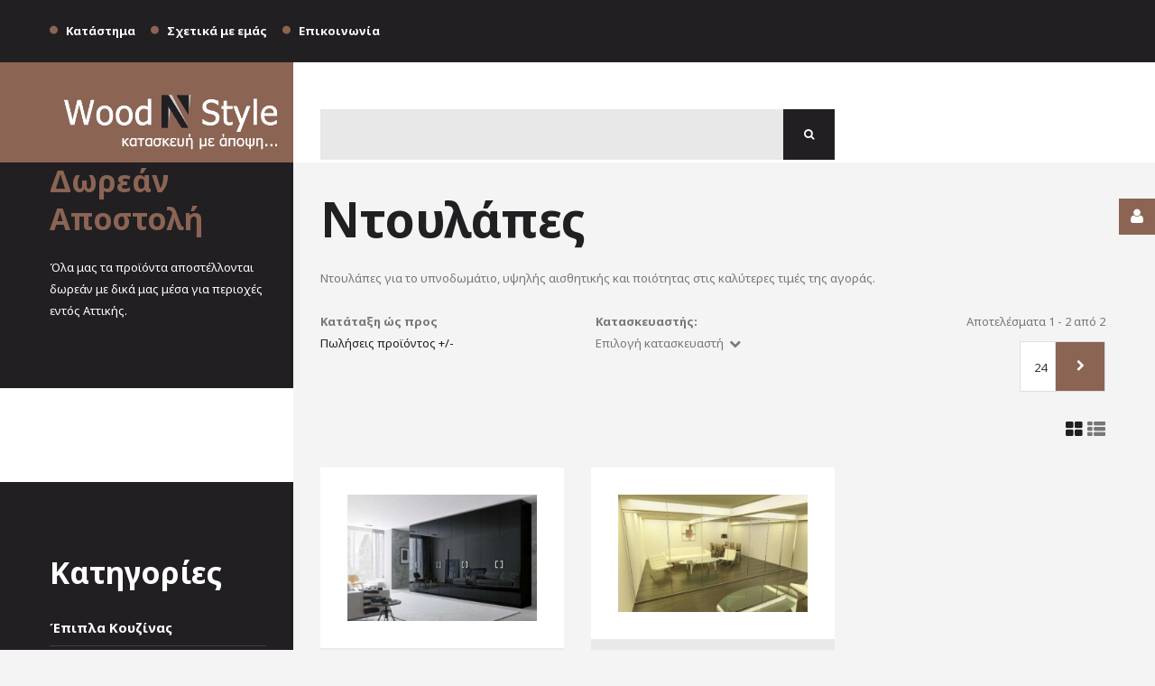

--- FILE ---
content_type: text/html; charset=utf-8
request_url: http://woodnstyle.gr/index.php/%CF%85%CF%80%CE%BD%CE%BF%CE%B4%CF%89%CE%BC%CE%AC%CF%84%CE%B9%CE%BF/%CE%BD%CF%84%CE%BF%CF%85%CE%BB%CE%AC%CF%80%CE%B5%CF%82
body_size: 37463
content:

<!DOCTYPE html>

<html xmlns="http://www.w3.org/1999/xhtml" xml:lang="el-gr" lang="el-gr" >

	<head>

	
		<link href='//fonts.googleapis.com/css?family=Noto+Sans:400,700,400italic,700italic' rel='stylesheet' type='text/css'>

		<base href="http://woodnstyle.gr/index.php/%CF%85%CF%80%CE%BD%CE%BF%CE%B4%CF%89%CE%BC%CE%AC%CF%84%CE%B9%CE%BF/%CE%BD%CF%84%CE%BF%CF%85%CE%BB%CE%AC%CF%80%CE%B5%CF%82" />
	<meta http-equiv="content-type" content="text/html; charset=utf-8" />
	<meta name="keywords" content="ντουλαπα, ντουλαπες, υπνοδωματιο, υπνοδωματια, επιπλο, επιπλα, κρεβατοκαμαρα, κρεβατοκαμαρες" />
	<meta name="title" content="Ντουλάπες | Υπνοδωμάτιο | Κατασκευές με Ξύλο | WoodnStyle" />
	<meta name="description" content="Ντουλάπες για το υπνοδωμάτιο, υψηλής αισθητικής και ποιότητας στις καλύτερες τιμές της αγοράς." />
	<meta name="generator" content="Joomla! - Open Source Content Management" />
	<title>Ντουλάπες | Υπνοδωμάτιο | Κατασκευές με Ξύλο | WoodnStyle</title>
	<link href="http://woodnstyle.gr/index.php/υπνοδωμάτιο/ντουλάπες" rel="canonical" />
	<link href="/templates/theme613/favicon.ico" rel="shortcut icon" type="image/vnd.microsoft.icon" />
	<link href="/components/com_virtuemart/assets/css/facebox.css?vmver=f0cbba35" rel="stylesheet" type="text/css" />
	<link href="/media/jui/css/chosen.css?5d3f40d310bb3724921b21c3629ae0f0" rel="stylesheet" type="text/css" />
	<link href="/templates/theme613/css/jquery.fancybox.css" rel="stylesheet" type="text/css" />
	<link href="/templates/theme613/css/jquery.fancybox-buttons.css" rel="stylesheet" type="text/css" />
	<link href="/templates/theme613/css/jquery.fancybox-thumbs.css" rel="stylesheet" type="text/css" />
	<link href="/templates/theme613/css/template.css" rel="stylesheet" type="text/css" />
	<link href="http://woodnstyle.gr/modules/mod_socialloginandsocialshare/lrstyle.css" rel="stylesheet" type="text/css" />
	<link href="/templates/theme613/css/color_schemes/color_scheme_1.css" rel="stylesheet" type="text/css" id="color_scheme" />
	<script type="application/json" class="joomla-script-options new">{"csrf.token":"f2d7b881d08b95eff2e91f120dee2c7a","system.paths":{"root":"","base":""},"system.keepalive":{"interval":840000,"uri":"\/index.php\/component\/ajax\/?format=json"}}</script>
	<script src="/media/jui/js/jquery.min.js?5d3f40d310bb3724921b21c3629ae0f0" type="text/javascript"></script>
	<script src="/media/jui/js/jquery-noconflict.js?5d3f40d310bb3724921b21c3629ae0f0" type="text/javascript"></script>
	<script src="/media/jui/js/jquery-migrate.min.js?5d3f40d310bb3724921b21c3629ae0f0" type="text/javascript"></script>
	<script src="/components/com_virtuemart/assets/js/vmsite.js?vmver=f0cbba35" type="text/javascript"></script>
	<script src="/components/com_virtuemart/assets/js/facebox.js" type="text/javascript"></script>
	<script src="/components/com_virtuemart/assets/js/vmprices.js?vmver=f0cbba35" type="text/javascript"></script>
	<script src="/components/com_virtuemart/assets/js/dynupdate.js?vmver=f0cbba35" type="text/javascript"></script>
	<script src="/media/jui/js/bootstrap.min.js?5d3f40d310bb3724921b21c3629ae0f0" type="text/javascript"></script>
	<script src="/media/jui/js/chosen.jquery.min.js?5d3f40d310bb3724921b21c3629ae0f0" type="text/javascript"></script>
	<script src="/media/system/js/core.js?5d3f40d310bb3724921b21c3629ae0f0" type="text/javascript"></script>
	<!--[if lt IE 9]><script src="/media/system/js/polyfill.event.js?5d3f40d310bb3724921b21c3629ae0f0" type="text/javascript"></script><![endif]-->
	<script src="/media/system/js/keepalive.js?5d3f40d310bb3724921b21c3629ae0f0" type="text/javascript"></script>
	<script src="http://woodnstyle.gr/media/system/js/core.js?v=1688833400" type="text/javascript"></script>
	<script src="/media/com_acymailing/js/acymailing_module.js?v=581" type="text/javascript" async="async"></script>
	<script src="/templates/theme613/js/jquery.validate.min.js" type="text/javascript"></script>
	<script src="/templates/theme613/js/additional-methods.min.js" type="text/javascript"></script>
	<script type="text/javascript">
//<![CDATA[ 
if (typeof Virtuemart === "undefined"){
	var Virtuemart = {};}
var vmSiteurl = 'http://woodnstyle.gr/' ;
Virtuemart.vmSiteurl = vmSiteurl;
var vmLang = '&lang=el-gr';
Virtuemart.vmLang = vmLang; 
var vmLangTag = 'el-gr';
Virtuemart.vmLangTag = vmLangTag;
var Itemid = '&Itemid=481';
Virtuemart.addtocart_popup = "1" ; 
var vmCartText = '%2$s x %1$s προστέθηκε στο καλάθι σας.' ;
var vmCartError = 'Υπήρξε σφάλμα κατά την ανανέωση του καλαθιού σας.' ;
usefancy = false; //]]>
jQuery(function($){ initTooltips(); $("body").on("subform-row-add", initTooltips); function initTooltips (event, container) { container = container || document;$(container).find(".hasTooltip").tooltip({"html": true,"container": "body"});} });
	jQuery(function ($) {
		initChosen();
		$("body").on("subform-row-add", initChosen);

		function initChosen(event, container)
		{
			container = container || document;
			$(container).find("select").chosen({"disable_search_threshold":10,"search_contains":true,"allow_single_deselect":true,"placeholder_text_multiple":"Type or select some options","placeholder_text_single":"\u039a\u03ac\u03bd\u03c4\u03b5 \u03bc\u03b9\u03b1 \u03b5\u03c0\u03b9\u03bb\u03bf\u03b3\u03ae","no_results_text":"\u0394\u03b5\u03bd \u03b2\u03c1\u03ad\u03b8\u03b7\u03ba\u03b1\u03bd \u03b1\u03c0\u03bf\u03c4\u03b5\u03bb\u03ad\u03c3\u03bc\u03b1\u03c4\u03b1"});
		}
	});
		if(typeof acymailing == 'undefined'){
					var acymailing = Array();
				}
				acymailing['NAMECAPTION'] = 'Ονοματεπώνυμο';
				acymailing['NAME_MISSING'] = 'Εισάγετε το ονοματεπώνυμό σας';
				acymailing['EMAILCAPTION'] = 'Ηλεκτρονική διεύθυνση';
				acymailing['VALID_EMAIL'] = 'Εισάγετε μια σωστή ηλεκτρονική διεύθυνση';
				acymailing['ACCEPT_TERMS'] = 'Δείτε τους Όρους και τους Περιορισμούς';
				acymailing['CAPTCHA_MISSING'] = 'Εισάγετε τον κωδικό ασφαλείας που φαίνεται στην εικόνα';
				acymailing['NO_LIST_SELECTED'] = 'Επιλέξτε τις λίστες που θέλετε να εγγραφείτε';
		
	</script>


	








</head>

	<body class="body__ option-com_virtuemart view-category task- itemid-481">

		
		<!-- Body -->

		<div id="wrapper">

			<div class="wrapper-inner">

				<!-- Top -->

				<div id="top-head">

					<div class="row-container">

						<div class="container">

							<div class="row">

							<div class="moduletable topmenu  span7"><div class="module_container"><div class="mod-menu">
	<ul class="menu ">
	<li class="item-101">
<a class="fullwidth" href="/index.php/katastima" >Κατάστημα</a>
</li>
<li class="item-134">
<a href="/index.php/sxetika-me-emas" >Σχετικά με εμάς</a>
</li>
<li class="item-142">
<a href="/index.php/epikoinonia" >Επικοινωνία</a>
</li>
	</ul>
</div></div></div>

							</div>

						</div>

					</div>

				</div>

				<div id="top">

					<div class="row-container">

						<div class="container">

							<div class="row">

								<!-- Logo -->

								<div id="logo" class="span3">

									<a href="http://woodnstyle.gr/">

										
										<img src="/images/logo.png" alt="Wood N Style">

										
										<h1><span class="item_title_char0 item_title_char_odd item_title_char_first_half item_title_char_first">W</span><span class="item_title_char1 item_title_char_even item_title_char_first_half">o</span><span class="item_title_char2 item_title_char_odd item_title_char_first_half">o</span><span class="item_title_char3 item_title_char_even item_title_char_first_half">d</span><span class="item_title_char4 item_title_char_odd item_title_char_first_half"> </span><span class="item_title_char5 item_title_char_even item_title_char_first_half">N</span><span class="item_title_char6 item_title_char_odd item_title_char_second_half"> </span><span class="item_title_char7 item_title_char_even item_title_char_second_half">S</span><span class="item_title_char8 item_title_char_odd item_title_char_second_half">t</span><span class="item_title_char9 item_title_char_even item_title_char_second_half">y</span><span class="item_title_char10 item_title_char_odd item_title_char_second_half">l</span><span class="item_title_char11 item_title_char_even item_title_char_second_half item_title_char_last">e</span></h1>

									</a>

								</div>

							<div class="moduletable virtuemart_search  span6"><div class="module_container"><!--BEGIN Search Box -->
<form action="/index.php/katastima?search=true" method="get" class="mod_virtuemart_search">
<div class="searchvirtuemart_search">
<input name="keyword" id="mod_virtuemart_search" maxlength="60" class="inputboxvirtuemart_search" type="text" size="60" placeholder=" " required><button type="submit" value=" " class="btn buttonvirtuemart_search" onclick="this.form.keyword.focus();"><i class="fa fa-search"></i></button></label>
</div>
		<input type="hidden" name="limitstart" value="0" />
		<input type="hidden" name="option" value="com_virtuemart" />
		<input type="hidden" name="view" value="category" />
		<input type="hidden" name="virtuemart_category_id" value="0"/>

	  </form>

<!-- End Search Box -->
</div></div>

							</div>

						</div>

					</div>

				</div>

				
				<!-- Main Content row -->

				<div id="content">

					
					<div class="row-container">

						<div id="columns" class="container">

					
							<div class="content-inner row">   

								 

								<!-- Left sidebar -->

								<div id="aside-left" class="asideleft span3">

									<aside role="complementary">

										<div class="moduletable asideleft-banners"><div class="module_container"><div class="mod-custom mod-custom__asideleft-banners"  >
	<h3>Δωρεάν Αποστολή</h3>
<p>Όλα μας τα προϊόντα αποστέλλονται δωρεάν με δικά μας μέσα για περιοχές εντός Αττικής.</p></div></div></div><div class="moduletable facebook"><div class="module_container"><div id="tm_facebook_page_plugin_246" class="tm_facebook_page_plugin_facebook">
	
    <div id="fb-root"></div>
<script>(function(d, s, id) {
  var js, fjs = d.getElementsByTagName(s)[0];
  if (d.getElementById(id)) return;
  js = d.createElement(s); js.id = id;
  js.src = "//connect.facebook.net/el-GR/sdk.js#xfbml=1&version=v2.3&appId=1515572245404343";
  fjs.parentNode.insertBefore(js, fjs);
}(document, 'script', 'facebook-jssdk'));</script><div class="fb-page" data-href="https://www.facebook.com/woodnstyle.gr/" data-hide-cover="0" data-show-facepile="1" data-width="" data-height="" data-show-posts="0"><div class="fb-xfbml-parse-ignore"><blockquote cite="https://www.facebook.com/woodnstyle.gr/"><a href="https://www.facebook.com/woodnstyle.gr/">Facebook</a></blockquote></div></div></div>
<script>
	;(function ($) {
        var o = $('.fb-page');

        $(window).load(function () {
            o.css({'display': 'block'})
                .find('span').css({
                    'width': '100%',
                    'display': 'block',
                    'text-align': 'inherit'
                })
                .find('iframe').css({
                    'display': 'inline-block',
                    'position': 'static'
                });
        });

        $(window).on('load resize', function () {
            if (o.parent().width() < o.find('iframe').width()) {
                o.find('iframe').css({
                    'transform': 'scale(' + (o.width() / o.find('iframe').width()) + ')',
                    'transform-origin': '0% 0%'
                })
                    .parent().css({
                        'height': (o.find('iframe').height() * (o.width() / o.find('iframe').width())) + 'px'
                    });
            } else {
                o
                    .find('span').css({
                        'height': o.find('iframe').height()
                    })
                    .find('iframe').css({
                        'transform': 'none'
                    });
            }
        });
    })(jQuery);
</script></div></div><div class="moduletable categories"><div class="module_container"><header><h3 class="moduleTitle ">Κατηγορίες</h3></header>
<dl class="VMmenu" id="VMmenu89_11472" >
	
	<dt class="">
		<a href="/index.php/epipla-kouzinas" class="">Έπιπλα Κουζίνας</a>	</dt>
	<dd style="display: none;" class="">
		</dd>

	<dt class="current parent">
		<a href="/index.php/υπνοδωμάτιο" class="current">Υπνοδωμάτιο</a>	</dt>
	<dd class="current">
		<dl class="menu">
		
	<dt class="current">
		<a href="/index.php/υπνοδωμάτιο/ντουλάπες" class="current">Ντουλάπες</a>	</dt>
	<dd style="display: none;" class="current">
		</dd>
		</dl>
		</dd>

	<dt class=" parent">
		<a href="/index.php/trapezaries" class="">Τραπεζαρίες</a>	</dt>
	<dd style="display: none;" class="">
		<dl class="menu">
		
	<dt class="">
		<a href="/index.php/trapezaries/trapezia" class="">Τραπέζια</a>	</dt>
	<dd style="display: none;" class="">
		</dd>
		</dl>
		</dd>

	<dt class=" parent">
		<a href="/index.php/έπιπλα-σαλονιού" class="">Έπιπλα Σαλονιού</a>	</dt>
	<dd style="display: none;" class="">
		<dl class="menu">
		
	<dt class="">
		<a href="/index.php/έπιπλα-σαλονιού/κάβες-ποτών" class="">Κάβες Ποτών</a>	</dt>
	<dd style="display: none;" class="">
		</dd>
		</dl>
		</dd>

	<dt class="">
		<a href="/index.php/εξοπλισμός-καταστημάτων-επαγγελματικών-χώρων" class="">Εξοπλισμός καταστημάτων & Επαγγελματικών χώρων</a>	</dt>
	<dd style="display: none;" class="">
		</dd>

	<dt class="">
		<a href="/index.php/pergoles-skiasi" class="">Πέργκολες - Σκίαση</a>	</dt>
	<dd style="display: none;" class="">
		</dd>

	<dt class="">
		<a href="/index.php/vivliothikes-epipla-grafeiou" class="">Βιβλιοθήκες - Έπιπλα γραφείου</a>	</dt>
	<dd style="display: none;" class="">
		</dd>

	<dt class="">
		<a href="/index.php/epipla-mpaniou" class="">Έπιπλα μπάνιου</a>	</dt>
	<dd style="display: none;" class="">
		</dd>

	<dt class="">
		<a href="/index.php/σκυλόσπιτα" class="">Σκυλόσπιτα</a>	</dt>
	<dd style="display: none;" class="">
		</dd>
</dl>
<script>
jQuery(document).bind('ready', function(){
	jQuery('#VMmenu89_11472 dt.parent').bind('click', function(){
		if(!jQuery(this).hasClass('opened') && !jQuery(this).next().hasClass('current')){
			jQuery(this).addClass('opened').next().stop().slideDown().siblings('dd').not('.current').slideUp();
			jQuery(this).find('>a').addClass('active');
			jQuery(this).siblings('dt').removeClass('opened').find('>a').removeClass('active');
			return false;
		}
	})
})
</script></div></div>

									</aside>

								</div>

								        

								<div id="component" class="span9">

									<div class="marginBoxRight">

										<div class="marginBoxLeft">

											
											<main class="main" role="main">  

												<div class="container">

												   

												<div id="system-message-container">
	</div>


												<div id="com_virtuemart">
<div class="category-view"> <h1>Ντουλάπες</h1>
<div class="category_description">
	<p>Ντουλάπες για το υπνοδωμάτιο, υψηλής αισθητικής και ποιότητας στις καλύτερες τιμές της αγοράς.</p></div>
<div class="browse-view">

<div class="orderby-displaynumber">
	<div class="vm-order-list">
		<div class="orderlistcontainer sorting"><div class="title">Κατάταξη ώς προς</div><div class="sort_list"><div class="activeOrder"><a href="/index.php/υπνοδωμάτιο/ντουλάπες/dirDesc">Πωλήσεις προϊόντος  +/-</a></div><div class="orderlist"><div><a title="Ημερομηνία Δημιουργίας" href="/index.php/υπνοδωμάτιο/ντουλάπες/by,created_on">Ημερομηνία Δημιουργίας</a></div><div><a title="Τιμή προϊόντος" href="/index.php/υπνοδωμάτιο/ντουλάπες/by,product_price">Τιμή προϊόντος</a></div><div><a title="Πωλήσεις προϊόντων" href="/index.php/υπνοδωμάτιο/ντουλάπες/by,product_sales">Πωλήσεις προϊόντων</a></div></div></div></div>		<div class="orderlistcontainer manufacturer"><div class="title">Κατασκευαστής: </div><div class="sort_list"><div class="activeOrder">Επιλογή κατασκευαστή</div></div></div>	</div>
	<div class="display-number">
Αποτελέσματα 1 - 2 από 2<br/><select id="limit" name="" class="inputbox" size="1" onchange="window.top.location.href=this.options[this.selectedIndex].value">
	<option value="/index.php/υπνοδωμάτιο/ντουλάπες/results,1-15">15</option>
	<option value="/index.php/υπνοδωμάτιο/ντουλάπες" selected="selected">24</option>
	<option value="/index.php/υπνοδωμάτιο/ντουλάπες/results,1-30">30</option>
	<option value="/index.php/υπνοδωμάτιο/ντουλάπες/results,1-60">60</option>
	<option value="/index.php/υπνοδωμάτιο/ντουλάπες/results,1-150">150</option>
</select>
</div>
	<div class="clearfix"></div>
	
</div> <!-- end of orderby-displaynumber -->

	<div class="grid-list">
		<div data-grid="grid" class="active"><i class="fa fa-th-large"></i></div>
		<div data-grid="list"><i class="fa fa-th-list"></i></div>
	</div>
		<div class="virtuemart-category__container grid">
				<div class="row">
			<div class="product vm-product-horizon vm-col span3">
      <div class="vm-product-media-rating">
        <div class="vm-product-media-container">
					<a href="/index.php/υπνοδωμάτιο/ντουλάπες/ντουλάπα-luxury-detail"><img src="/images/stories/virtuemart/product/resized/ntoulapa-luxury-sm_270x205.jpg" alt="Ντουλάπα υπνοδωματίου Luxury" class="browseProductImage" /></a>
				</div>
        <div class="vm-rating-show-stars">
                  </div>
        <div class="vmicon vm2-nostock" title="Λυπούμαστε, το προϊόν αυτό έχει προσωρινά εξαντληθεί"></div>
                            <h5>       
       <a href="/index.php/υπνοδωμάτιο/ντουλάπες/ντουλάπα-luxury-detail" >Ντουλάπα Luxury</a>		</h5>
      </div>
      <div class="vm-product-details-container">
                    <p class="product_s_desc">
              Ντουλάπα Luxury υψηλής αισθητικής και ποιότητας.            </p>
                <div class="vm3pr">
          <div class="product-price " id="productPrice183">
			<a class="ask-a-question bold" href="/index.php/υπνοδωμάτιο/ντουλάπες/ντουλάπα-luxury-detail/askquestion?tmpl=component" rel="nofollow" >Καλέστε για τιμή</a>
		</div>

        </div>

        <div class="variants-area">
	</div>
        
        <div class="addtocart-area">
	<form method="post" class="product js-recalculate" action="/index.php">
				<input type="hidden" name="option" value="com_virtuemart"/>
		<input type="hidden" name="view" value="cart"/>
		<input type="hidden" name="virtuemart_product_id[]" value="183"/>
		<input type="hidden" class="pname" value="Ντουλάπα Luxury"/>
		<input type="hidden" name="Itemid" value="481"/>	</form>

</div>         <div class="vm-details-button">
          <a href="/index.php/υπνοδωμάτιο/ντουλάπες/ντουλάπα-luxury-detail" title="Ντουλάπα Luxury" class="product-details btn"><i class="fa fa-info"></i><span>Λεπτομέρειες προϊόντος</span></a>        </div>
      </div>  
    </div>

			<div class="product vm-product-horizon vm-col span3">
      <div class="vm-product-media-rating">
        <div class="vm-product-media-container">
					<a href="/index.php/υπνοδωμάτιο/ντουλάπες/doulapa-siromeni-detail"><img src="/images/stories/virtuemart/product/resized/kinito 065_270x205.jpg" alt="Ντουλάπα συρόμενη με καθρέπτες" class="browseProductImage" /></a>
				</div>
        <div class="vm-rating-show-stars">
                  </div>
        <div class="vmicon vm2-nostock" title="Λυπούμαστε, το προϊόν αυτό έχει προσωρινά εξαντληθεί"></div>
                            <h5>       
       <a href="/index.php/υπνοδωμάτιο/ντουλάπες/doulapa-siromeni-detail" >Ντουλάπα - βεστιάριο, συρόμενη με...</a>		</h5>
      </div>
      <div class="vm-product-details-container">
                    <p class="product_s_desc">
              Ντουλάπα συρόμενη με καθρέπτες            </p>
                <div class="vm3pr">
          <div class="product-price " id="productPrice188">
			<a class="ask-a-question bold" href="/index.php/υπνοδωμάτιο/ντουλάπες/doulapa-siromeni-detail/askquestion?tmpl=component" rel="nofollow" >Καλέστε για τιμή</a>
		</div>

        </div>

        <div class="variants-area">
	</div>
        
        <div class="addtocart-area">
	<form method="post" class="product js-recalculate" action="/index.php">
				<input type="hidden" name="option" value="com_virtuemart"/>
		<input type="hidden" name="view" value="cart"/>
		<input type="hidden" name="virtuemart_product_id[]" value="188"/>
		<input type="hidden" class="pname" value="Ντουλάπα - βεστιάριο, συρόμενη με καθρέπτες"/>
		<input type="hidden" name="Itemid" value="481"/>	</form>

</div>         <div class="vm-details-button">
          <a href="/index.php/υπνοδωμάτιο/ντουλάπες/doulapa-siromeni-detail" title="Ντουλάπα - βεστιάριο, συρόμενη με καθρέπτες" class="product-details btn"><i class="fa fa-info"></i><span>Λεπτομέρειες προϊόντος</span></a>        </div>
      </div>  
    </div>

					<div class="clear"></div>
			</div>
				
</div>
	</div>

</div>

<!-- end browse-view -->
</div>

<script>
	function createCookie(a,b,c,d){if(c){var e=new Date();e.setTime(e.getTime()+(c*24*60*60*1000));var f="; expires="+e.toGMTString()}else var f="";if(d){var d="; path="+d}else var d="; path=/";document.cookie=a+"="+b+f+d}

	function readCookie(a){var b=a+"=";var d=document.cookie.split(';');for(var i=0;i<d.length;i++){var c=d[i];while(c.charAt(0)==' ')c=c.substring(1,c.length);if(c.indexOf(b)==0)return c.substring(b.length,c.length)}return null}

	jQuery.extend(Virtuemart, {
		product: function(carts){
			carts.each(function(){
				var cart = jQuery(this),
				quantityInput=cart.find('input[name="quantity[]"]'),
				plus   = cart.find('.quantity-plus'),
				minus  = cart.find('.quantity-minus'),
				select = cart.find('select:not(.no-vm-bind)'),
				radio = cart.find('input:radio:not(.no-vm-bind)'),
				virtuemart_product_id = cart.find('input[name="virtuemart_product_id[]"]').val(),
				quantity = cart.find('.quantity-input');

				var Ste = parseInt(quantityInput.attr("step"));

				//Fallback for layouts lower than 2.0.18b
				if(isNaN(Ste)){
					Ste = 1;
				}

		        jQuery(plus).off('click', Virtuemart.incrQuantity);
		        jQuery(plus).on('click', {cart:cart}, Virtuemart.incrQuantity);

		        jQuery(minus).off('click', Virtuemart.decrQuantity);
		        jQuery(minus).on('click', {cart:cart},Virtuemart.decrQuantity);

		        jQuery(select).off('change', Virtuemart.eventsetproducttype);
		        jQuery(select).on('change', {cart:cart,virtuemart_product_id:virtuemart_product_id},Virtuemart.eventsetproducttype);

		        jQuery(radio).off('change', Virtuemart.eventsetproducttype);
		        jQuery(radio).on('change', {cart:cart,virtuemart_product_id:virtuemart_product_id},Virtuemart.eventsetproducttype);

		        jQuery(quantity).off('keyup', Virtuemart.eventsetproducttype);
		        jQuery(quantity).on('keyup', {cart:cart,virtuemart_product_id:virtuemart_product_id},Virtuemart.eventsetproducttype);

		        this.action ="#";
		        addtocart = cart.find('.addtocart-button[name="addtocart"]');
		        jQuery(addtocart).off('click',Virtuemart.addtocart);
		        jQuery(addtocart).on('click',{cart:cart},Virtuemart.addtocart);
			});
		}
	});
	jQuery(function($){
		if(readCookie('grid-list') == 'list'){
			$('.grid-list div').removeClass('active');
			$('.grid-list div[data-grid=list]').addClass('active');
			$('.virtuemart-category__container').removeClass('grid').addClass('list');
		}
		$('.grid-list div').click(function(){
			if(!$(this).hasClass('active')){
				$('.grid-list div').removeClass('active');
				$(this).addClass('active');
				data_grid = $(this).attr('data-grid');
				createCookie('grid-list',data_grid,365)
				$('.virtuemart-category__container').addClass('interim').delay(500)
				.queue(function (n) {
					$(this).removeClass('grid').removeClass('list').removeClass('interim').addClass(data_grid);
					n();
               	});
			}
		})
	})
</script><script id="vm.countryState_js" type="text/javascript">//<![CDATA[ 
jQuery(document).ready( function($) {
			$("#virtuemart_country_id_field").vm2front("list",{dest : "#virtuemart_state_id_field",ids : "",prefiks : ""});
		}); //]]>
</script><script id="vm.countryStateshipto__js" type="text/javascript">//<![CDATA[ 
jQuery(document).ready( function($) {
			$("#shipto_virtuemart_country_id_field").vm2front("list",{dest : "#shipto_virtuemart_state_id_field",ids : "",prefiks : "shipto_"});
		}); //]]>
</script><script id="ready.vmprices_js" type="text/javascript">//<![CDATA[ 
jQuery(document).ready(function($) {

		Virtuemart.product($("form.product"));
}); //]]>
</script><script id="updDynamicListeners_js" type="text/javascript">//<![CDATA[ 
jQuery(document).ready(function() { // GALT: Start listening for dynamic content update.
	// If template is aware of dynamic update and provided a variable let's
	// set-up the event listeners.
	//if (Virtuemart.container)
		Virtuemart.updateDynamicUpdateListeners();

}); //]]>
</script><script id="vm.hover_js" type="text/javascript">//<![CDATA[ 
jQuery(document).ready(function () {
	jQuery('.listcontainer').hover(
		function() { jQuery(this).addClass('show')},
		function() { jQuery(this).removeClass('show')}
	)
}); //]]>
</script><script id="ajaxContent_js" type="text/javascript">//<![CDATA[ 
Virtuemart.container = jQuery('.category-view');
Virtuemart.containerSelector = '.category-view'; //]]>
</script>

												
												</div>

											</main>

											
											
											
											
											
											<main class="main color" role="main">  

												<div class="container">

													<div id="newsletter">

														<div class="moduletable  "><div class="module_container"><header><h4 class="moduleTitle ">Newsletter</h4></header><script>
	jQuery(function($){
	 	$('#formAcymailing90991').validate({
	 		wrapper: 'mark',
			submitHandler: function(form) {
				return submitacymailingform('optin','formAcymailing90991')
			}
		});
	})
</script>
<div class="acymailing_module" id="acymailing_module_formAcymailing90991">
	<div class="acymailing_fulldiv" id="acymailing_fulldiv_formAcymailing90991"  >
		<form id="formAcymailing90991" action="/index.php" method="post" name="formAcymailing90991"  >
		<div class="acymailing_module_form" >
						<div class="acymailing_form">
					<p class="onefield fieldacyemail" id="field_email_formAcymailing90991">							<span class="acyfield_email acy_requiredField"><input id="user_email_formAcymailing90991" class="inputbox" type="email" name="user[email]"  placeholder="Ηλεκτρονική διεύθυνση" required></span>
							</p>
					
					<p class="acysubbuttons">
												<button class="button subbutton btn btn-primary" type="submit" value="Εγγραφή" name="Submit"><i class="fa fa-chevron-right"></i>
</button>
											</p>
				</div>
						<input type="hidden" name="ajax" value="1"/>
			<input type="hidden" name="ctrl" value="sub"/>
			<input type="hidden" name="task" value="notask"/>
			<input type="hidden" name="redirect" value="http%3A%2F%2Fwoodnstyle.gr%2Findex.php%2F%25CF%2585%25CF%2580%25CE%25BD%25CE%25BF%25CE%25B4%25CF%2589%25CE%25BC%25CE%25AC%25CF%2584%25CE%25B9%25CE%25BF%2F%25CE%25BD%25CF%2584%25CE%25BF%25CF%2585%25CE%25BB%25CE%25AC%25CF%2580%25CE%25B5%25CF%2582"/>
			<input type="hidden" name="redirectunsub" value="http%3A%2F%2Fwoodnstyle.gr%2Findex.php%2F%25CF%2585%25CF%2580%25CE%25BD%25CE%25BF%25CE%25B4%25CF%2589%25CE%25BC%25CE%25AC%25CF%2584%25CE%25B9%25CE%25BF%2F%25CE%25BD%25CF%2584%25CE%25BF%25CF%2585%25CE%25BB%25CE%25AC%25CF%2580%25CE%25B5%25CF%2582"/>
			<input type="hidden" name="option" value="com_acymailing"/>
						<input type="hidden" name="hiddenlists" value="1"/>
			<input type="hidden" name="acyformname" value="formAcymailing90991" />
									</div>
		</form>
	</div>
	</div>
</div></div>

													</div>

												</div>	

											</main>

											
											<main class="main" role="main">  

												<div class="container">

													<div id="footer-wrapper" >

														<div class="footer-wrapper-inner">    

															<!-- footer -->
<div id="footer">
<div class="row-container">
<div class="container">
<div class="row">
<div class="moduletable   span3"><div class="module_container"><header><h4 class="moduleTitle ">Πληροφορίες</h4></header><div class="mod-menu">
	<ul class="menu ">
	<li class="item-317">
<a href="/index.php/sxetika-me-emas" >Σχετικά με εμάς</a>
</li>
<li class="item-318">
<a href="#" >Πληροφορίες Παράδοσης</a>
</li>
<li class="item-319">
<a href="/index.php/oroi-xrisis" >Όροι Χρήσης</a>
</li>
<li class="item-512">
<a href="/index.php/account" >Λογαριασμός</a>
</li>
	</ul>
</div></div></div><div class="moduletable   span3"><div class="module_container"><header><h4 class="moduleTitle ">Εξυπηρέτηση Πελατών</h4></header><div class="mod-menu">
	<ul class="menu ">
	<li class="item-416">
<a href="/index.php/epikoinonia" >Επικοινωνία</a>
</li>
<li class="item-305">
<a href="/index.php/site-map" >Χάρτης ιστοτόπου</a>
</li>
	</ul>
</div></div></div><div class="moduletable footerstore  span3"><div class="module_container"><header><h4 class="moduleTitle ">Εταιρικά Στοιχεία</h4></header><div class="mod-custom mod-custom__footerstore"  >
	<p><span class="txt1">Λεωφόρος Βάρης Κορωπίου 74, Κορωπί, ΤΚ:194 00</span> <span class="txt2"><strong>Καλέστε μας στο:</strong> 210 6026632</span> <span class="txt3"><strong>Email:</strong> <a href="mailto:info@woodnstyle.gr">info@woodnstyle.gr</a></span></p></div></div></div>
</div>
</div>
</div>
</div>

															<!-- Copyright -->

															<div id="copyright" role="contentinfo">

																<div class="row-container">

																	<div class="container">

																		<div class="row">

																			

																			<div class="copyright span3">

																				
																				<span class="siteName">Wood N Style</span>

																				<span class="copy">&copy;</span><span class="year">2026</span>
																				<a class="terms_link" href="/index.php?productsublayout=products_horizonhome"></a>

																				
																			</div>

																			
																			Powered by <a href="http://www.foxweb.gr">Fox Web</a> Copyright © All rights reserved Since 2009

																		</div>

																	</div>

																</div>

															</div>

														</div>

													</div>

												</div>	

											</main>

										</div>

									</div>

								</div>        

							</div>

							
						</div>

					</div>

							
				</div>

				<div id="push"></div>

			</div>

		</div>

		
			

		
		<div id="fixed-sidebar-right">

			<div class="moduletable login login_shell" id="module_230">
<i class="fa fa-user"></i>
<div class="mod_login_wrapper">
  <h3 class=" moduleTitle">Σύνδεση ή Εγγραφή</h3>
  <form action="/index.php" method="post" id="login-form">
        <div class="mod-login_userdata">
    <div id="form-login-username" class="control-group">
      <div class="controls">
                  <div class="input-prepend">
            <span class="add-on">
              <i class="fa fa-user hasTooltip" title="Όνομα Χρήστη"></i>
            </span>
            <input id="modlgn-username" type="text" name="username" tabindex="0" size="18" placeholder="Όνομα Χρήστη" required />
          </div>
              </div>
    </div>
    <div id="form-login-password" class="control-group">
      <div class="controls">
                  <div class="input-prepend">
            <span class="add-on">
              <i class="fa fa-lock hasTooltip" title="Κωδικός"></i>
            </span>
            <input id="modlgn-passwd" type="password" name="password" tabindex="0" size="18" placeholder="Κωδικός" required />
          </div>
              </div>
    </div>    
          <div class="mod-login_submit">
        <button type="submit" tabindex="3" name="Submit" class="btn btn-primary">Σύνδεση</button>
              </div>
      <input type="hidden" name="option" value="com_users">
      <input type="hidden" name="task" value="user.login">
      <input type="hidden" name="return" value="aW5kZXgucGhwP29wdGlvbj1jb21fdmlydHVlbWFydCZsaW1pdHN0YXJ0PTAmdmlydHVlbWFydF9jYXRlZ29yeV9pZD00MyZ2aWV3PWNhdGVnb3J5JmxpbWl0PTI0Jkl0ZW1pZD00ODE=">
      <input type="hidden" name="f2d7b881d08b95eff2e91f120dee2c7a" value="1" />            <label for="mod-login_remember230" class="checkbox">
        <input id="mod-login_remember230" class="mod-login_remember" type="checkbox" name="remember" value="yes">
        Να με θυμάσαι      </label>
            <div class="reset_remind">
      Υπενθύμιση:      <a href="/index.php/username-reminder-request" class="hasTooltip">Ξεχάσατε το όνομα χρήστη;</a>/
      <a href="/index.php/password-reset" class="hasTooltip">Ξεχάσατε τον κωδικό σας;</a>?
      </div>
    </div>
      </form>
<div class="lr_social_login_basic_150">
		<div class="lr_providers">
		<div class="lr_icons_box"><div>
			<a class="lr_providericons lr_facebook" href="javascript:void(0);" onclick="javascript:window.open('http://www.facebook.com/dialog/oauth?client_id=930899133604868&amp;redirect_uri=http://woodnstyle.gr/?provider=facebook&amp;display=popup&amp;scope=email,user_photos,user_about_me,user_hometown,user_photos','Facebook','toolbar=0,scrollbars=0,location=0,statusbar=0,menubar=0,resizable=0,width=400px,height=400px');" rel="nofollow" title="Login with Facebook">Login with Facebook</a>
			</div><div>
			<a class="lr_providericons lr_google" href="javascript:void(0);" onclick="javascript:window.open('https://accounts.google.com/o/oauth2/auth?response_type=code&amp;redirect_uri=http://woodnstyle.gr/?provider=google&amp;client_id=4ea43331a8b16c6ddb33685fc03635a8&amp;scope=https%3A%2F%2Fwww.googleapis.com%2Fauth%2Fuserinfo.profile+https%3A%2F%2Fwww.googleapis.com%2Fauth%2Fuserinfo.email','Google','toolbar=0,scrollbars=0,location=0,statusbar=0,menubar=0,resizable=0,width=400px,height=400px');" rel="nofollow" title="Login with Google +">Login with Google +</a>
			</div></div>
		</div>
		</div></div>
<script>
  jQuery(function($){
    $('.moduletable#module_230>i.fa-user').click(function(){
      $('.moduletable#module_230').toggleClass('shown')
    });
      $(document).on('click touchmove',function(e) {
          var container = $(".moduletable#module_230");
          if (!container.is(e.target)
              && container.has(e.target).length === 0 && container.hasClass('shown'))
          {
              $('.moduletable#module_230').toggleClass('shown')
          }
      })

  })
</script></div>

		</div>

		
		<div id="back-top">

			<a href="#"><span></span> </a>

		</div>

		
		

		
		<script type="text/javascript">

			var path = "http://woodnstyle.gr//templates/theme613",

			isMobile = "false";

		</script>

		<script src="/templates/theme613/js/scripts.js"></script>

<script>

  (function(i,s,o,g,r,a,m){i['GoogleAnalyticsObject']=r;i[r]=i[r]||function(){

  (i[r].q=i[r].q||[]).push(arguments)},i[r].l=1*new Date();a=s.createElement(o),

  m=s.getElementsByTagName(o)[0];a.async=1;a.src=g;m.parentNode.insertBefore(a,m)

  })(window,document,'script','//www.google-analytics.com/analytics.js','ga');



  ga('create', 'UA-71308571-1', 'auto');

  ga('send', 'pageview');



</script>

	</body>

</html>

--- FILE ---
content_type: text/css
request_url: http://woodnstyle.gr/templates/theme613/css/template.css
body_size: 327291
content:
@import url(//maxcdn.bootstrapcdn.com/font-awesome/4.4.0/css/font-awesome.min.css);



article,



aside,



details,



figcaption,



figure,



footer,



header,



hgroup,



nav,



section {



  display: block;



}



audio,



canvas,



video {



  display: inline-block;



}



audio:not([controls]) {



  display: none;



}



html {



  font-size: 100%;



  -webkit-text-size-adjust: 100%;



  -ms-text-size-adjust: 100%;



}



p {



  margin: 0;



}



a:focus {



  outline: thin dotted #333;



  outline: 5px auto -webkit-focus-ring-color;



  outline-offset: -2px;



}



a:hover,



a:active {



  outline: 0;



}



sub,



sup {



  position: relative;



  font-size: 75%;



  line-height: 0;



  vertical-align: baseline;



}



sup {



  top: -0.5em;



}



sub {



  bottom: -0.25em;



}



img {



  max-width: 100%;



  height: auto;



  vertical-align: middle;



  border: 0;



  -ms-interpolation-mode: bicubic;



}



#map_canvas img,



.google-maps img,



.gm-style img {



  max-width: none;



}



button,



input,



select,



textarea {



  margin: 0;



  font-size: 100%;



  vertical-align: middle;



}



button,



input {



  line-height: normal;



}



button::-moz-focus-inner,



input::-moz-focus-inner {



  padding: 0;



  border: 0;



}



button,



html input[type="button"],



input[type="reset"],



input[type="submit"] {



  -webkit-appearance: button;



  cursor: pointer;



}



label,



select,



button,



input[type="button"],



input[type="reset"],



input[type="submit"],



input[type="radio"],



input[type="checkbox"] {



  cursor: pointer;



}



input[type="search"] {



  -webkit-box-sizing: content-box;



  -moz-box-sizing: content-box;



  box-sizing: content-box;



  -webkit-appearance: textfield;



}



input[type="search"]::-webkit-search-decoration,



input[type="search"]::-webkit-search-cancel-button {



  -webkit-appearance: none;



}



textarea {



  overflow: auto;



  vertical-align: top;



}



@media print {



  pre,



  blockquote {



    page-break-inside: avoid;



  }



  thead {



    display: table-header-group;



  }



  tr,



  img {



    page-break-inside: avoid;



  }



  p,



  h2,



  h3 {



    orphans: 3;



    widows: 3;



  }



  h2,



  h3 {



    page-break-after: avoid;



  }



}



.clearfix:before,



.clearfix:after {



  display: table;



  content: "";



  line-height: 0;



}



.clearfix:after {



  clear: both;



}



.hide-text {



  font-size: 0;



  line-height: 0;



  color: transparent;



  text-shadow: none;



  background-color: transparent;



  border: 0;



}



.input-block-level {



  display: block;



  width: 100%;



  min-height: 1px;



  -webkit-box-sizing: border-box;



  -moz-box-sizing: border-box;



  box-sizing: border-box;



}



@-webkit-keyframes h-progress {



  0% {



    width: 0;



  }



}



@-moz-keyframes h-progress {



  0% {



    width: 0;



  }



}



@-ms-keyframes h-progress {



  0% {



    width: 0;



  }



}



@-o-keyframes h-progress {



  0% {



    width: 0;



  }



}



@keyframes h-progress {



  0% {



    width: 0;



  }



}



@-webkit-keyframes v-progress {



  0% {



    height: 0;



  }



}



@-moz-keyframes v-progress {



  0% {



    height: 0;



  }



}



@-ms-keyframes v-progress {



  0% {



    height: 0;



  }



}



@-o-keyframes v-progress {



  0% {



    height: 0;



  }



}



@keyframes v-progress {



  0% {



    height: 0;



  }



}



body {



  margin: 0;



  font-family: 'Noto Sans', sans-serif;



  font-size: 13px;



  line-height: 24px;



  color: #777777;



  background-color: #f4f4f4;



}



a {



  color: #211f22;



  text-decoration: none;



}



a:hover,



a:focus {



  color: #8B6454;



  text-decoration: underline;



}



.img-rounded {



  -webkit-border-radius: 6px;



  -moz-border-radius: 6px;



  border-radius: 6px;



}



.img-polaroid {



  padding: 4px;



  background-color: #fff;



  border: 1px solid #ccc;



  border: 1px solid rgba(0, 0, 0, 0.2);



  -webkit-box-shadow: 0 1px 3px rgba(0, 0, 0, 0.1);



  -moz-box-shadow: 0 1px 3px rgba(0, 0, 0, 0.1);



  box-shadow: 0 1px 3px rgba(0, 0, 0, 0.1);



}



.img-circle {



  -webkit-border-radius: 500px;



  -moz-border-radius: 500px;



  border-radius: 500px;



}



.row {



  margin-left: -20px;



}



.row:before,



.row:after {



  display: table;



  content: "";



  line-height: 0;



}



.row:after {



  clear: both;



}



[class*="span"] {



  float: left;



  min-height: 1px;



  margin-left: 20px;



}



.container,



.navbar-static-top .container,



.navbar-fixed-top .container,



.navbar-fixed-bottom .container {



  width: 940px;



}



.span12 {



  width: 940px;



}



.span11 {



  width: 860px;



}



.span10 {



  width: 780px;



}



.span9 {



  width: 700px;



}



.span8 {



  width: 620px;



}



.span7 {



  width: 540px;



}



.span6 {



  width: 460px;



}



.span5 {



  width: 380px;



}



.span4 {



  width: 300px;



}



.span3 {



  width: 220px;



}



.span2 {



  width: 140px;



}



.span1 {



  width: 60px;



}



.offset12 {



  margin-left: 980px;



}



.offset11 {



  margin-left: 900px;



}



.offset10 {



  margin-left: 820px;



}



.offset9 {



  margin-left: 740px;



}



.offset8 {



  margin-left: 660px;



}



.offset7 {



  margin-left: 580px;



}



.offset6 {



  margin-left: 500px;



}



.offset5 {



  margin-left: 420px;



}



.offset4 {



  margin-left: 340px;



}



.offset3 {



  margin-left: 260px;



}



.offset2 {



  margin-left: 180px;



}



.offset1 {



  margin-left: 100px;



}



.row-fluid {



  width: 100%;



}



.row-fluid:before,



.row-fluid:after {



  display: table;



  content: "";



  line-height: 0;



}



.row-fluid:after {



  clear: both;



}



.row-fluid [class*="span"] {



  display: block;



  width: 100%;



  min-height: 1px;



  -webkit-box-sizing: border-box;



  -moz-box-sizing: border-box;



  box-sizing: border-box;



  float: left;



  margin-left: 2.12765957%;



}



.row-fluid [class*="span"]:first-child {



  margin-left: 0;



}



.row-fluid .controls-row [class*="span"] + [class*="span"] {



  margin-left: 2.12765957%;



}



.row-fluid .span12 {



  width: 100%;



}



.row-fluid .span11 {



  width: 91.4893617%;



}



.row-fluid .span10 {



  width: 82.9787234%;



}



.row-fluid .span9 {



  width: 74.46808511%;



}



.row-fluid .span8 {



  width: 65.95744681%;



}



.row-fluid .span7 {



  width: 57.44680851%;



}



.row-fluid .span6 {



  width: 48.93617021%;



}



.row-fluid .span5 {



  width: 40.42553191%;



}



.row-fluid .span4 {



  width: 31.91489362%;



}



.row-fluid .span3 {



  width: 23.40425532%;



}



.row-fluid .span2 {



  width: 14.89361702%;



}



.row-fluid .span1 {



  width: 6.38297872%;



}



.row-fluid .offset12 {



  margin-left: 104.25531915%;



}



.row-fluid .offset12:first-child {



  margin-left: 102.12765957%;



}



.row-fluid .offset11 {



  margin-left: 95.74468085%;



}



.row-fluid .offset11:first-child {



  margin-left: 93.61702128%;



}



.row-fluid .offset10 {



  margin-left: 87.23404255%;



}



.row-fluid .offset10:first-child {



  margin-left: 85.10638298%;



}



.row-fluid .offset9 {



  margin-left: 78.72340426%;



}



.row-fluid .offset9:first-child {



  margin-left: 76.59574468%;



}



.row-fluid .offset8 {



  margin-left: 70.21276596%;



}



.row-fluid .offset8:first-child {



  margin-left: 68.08510638%;



}



.row-fluid .offset7 {



  margin-left: 61.70212766%;



}



.row-fluid .offset7:first-child {



  margin-left: 59.57446809%;



}



.row-fluid .offset6 {



  margin-left: 53.19148936%;



}



.row-fluid .offset6:first-child {



  margin-left: 51.06382979%;



}



.row-fluid .offset5 {



  margin-left: 44.68085106%;



}



.row-fluid .offset5:first-child {



  margin-left: 42.55319149%;



}



.row-fluid .offset4 {



  margin-left: 36.17021277%;



}



.row-fluid .offset4:first-child {



  margin-left: 34.04255319%;



}



.row-fluid .offset3 {



  margin-left: 27.65957447%;



}



.row-fluid .offset3:first-child {



  margin-left: 25.53191489%;



}



.row-fluid .offset2 {



  margin-left: 19.14893617%;



}



.row-fluid .offset2:first-child {



  margin-left: 17.0212766%;



}



.row-fluid .offset1 {



  margin-left: 10.63829787%;



}



.row-fluid .offset1:first-child {



  margin-left: 8.5106383%;



}



[class*="span"].hide,



.row-fluid [class*="span"].hide {



  display: none;



}



[class*="span"].pull-right,



.row-fluid [class*="span"].pull-right {



  float: right;



}



.container {



  margin-right: auto;



  margin-left: auto;



}



.container:before,



.container:after {



  display: table;



  content: "";



  line-height: 0;



}



.container:after {



  clear: both;



}



.container-fluid {



  padding-right: 20px;



  padding-left: 20px;



}



.container-fluid:before,



.container-fluid:after {



  display: table;



  content: "";



  line-height: 0;



}



.container-fluid:after {



  clear: both;



}



p {



  padding-bottom: 24px;



}



.lead {



  margin-bottom: 24px;



  font-size: 19.5px;



  line-height: 36px;



}



a {



  -webkit-transition: 0.5s all ease;



  -moz-transition: 0.5s all ease;



  -o-transition: 0.5s all ease;



  transition: 0.5s all ease;



  color: #211f22;



}



a:focus {



  outline: none;



}



a:hover,



a:focus {



  text-decoration: none;



  color: #8B6454;



}



b {



  font-size: 16px;



  color: #8B6454;



}



h1,



h2,



h3,



h4,



h5,



h6 {



  color: #211f22;



  font-family: 'Noto Sans', sans-serif;



  font-weight: bold;



  position: relative;



  margin-top: 0;



  text-rendering: optimizelegibility;



}



h1 a,



h2 a,



h3 a,



h4 a,



h5 a,



h6 a {



  color: inherit;



}



h1 a:hover,



h2 a:hover,



h3 a:hover,



h4 a:hover,



h5 a:hover,



h6 a:hover {



  color: #8B6454;



}



h1.heading-style-1,



h2.heading-style-1,



h3.heading-style-1,



h4.heading-style-1,



h5.heading-style-1,



h6.heading-style-1 {



  font-size: 53.3px;



  line-height: 66px;



  margin-bottom: 20px;



}



@media (min-width: 980px) and (max-width: 1199px) {



  h1.heading-style-1,



  h2.heading-style-1,



  h3.heading-style-1,



  h4.heading-style-1,



  h5.heading-style-1,



  h6.heading-style-1 {



    font-size: 40.3px;



    line-height: 51.6px;



  }



}



@media (min-width: 768px) and (max-width: 979px) {



  h1.heading-style-1,



  h2.heading-style-1,



  h3.heading-style-1,



  h4.heading-style-1,



  h5.heading-style-1,



  h6.heading-style-1 {



    font-size: 27.3px;



    line-height: 27.6px;



  }



}



@media (min-width: 320px) and (max-width: 767px) {



  h1.heading-style-1,



  h2.heading-style-1,



  h3.heading-style-1,



  h4.heading-style-1,



  h5.heading-style-1,



  h6.heading-style-1 {



    font-size: 24.7px;



    line-height: 26.4px;



  }



}



h1.heading-style-2,



h2.heading-style-2,



h3.heading-style-2,



h4.heading-style-2,



h5.heading-style-2,



h6.heading-style-2 {



  font-size: 35.75px;



  line-height: 54px;



  margin-bottom: 20px;



}



h1.heading-style-3,



h2.heading-style-3,



h3.heading-style-3,



h4.heading-style-3,



h5.heading-style-3,



h6.heading-style-3 {



  font-size: 33.15px;



  line-height: 42px;



  margin-bottom: 20px;



}



@media (min-width: 768px) and (max-width: 979px) {



  h1.heading-style-3,



  h2.heading-style-3,



  h3.heading-style-3,



  h4.heading-style-3,



  h5.heading-style-3,



  h6.heading-style-3 {



    font-size: 27.95px;



    line-height: 34.8px;



  }



}



@media (min-width: 320px) and (max-width: 767px) {



  h1.heading-style-3,



  h2.heading-style-3,



  h3.heading-style-3,



  h4.heading-style-3,



  h5.heading-style-3,



  h6.heading-style-3 {



    font-size: 24.7px;



    line-height: 27.6px;



  }



}



h1.heading-style-4,



h2.heading-style-4,



h3.heading-style-4,



h4.heading-style-4,



h5.heading-style-4,



h6.heading-style-4 {



  font-size: 20.8px;



  line-height: 30px;



  margin-bottom: 20px;



}



@media (min-width: 768px) and (max-width: 979px) {



  h1.heading-style-4,



  h2.heading-style-4,



  h3.heading-style-4,



  h4.heading-style-4,



  h5.heading-style-4,



  h6.heading-style-4 {



    font-size: 16.9px;



    line-height: 27.6px;



  }



}



@media (min-width: 320px) and (max-width: 767px) {



  h1.heading-style-4,



  h2.heading-style-4,



  h3.heading-style-4,



  h4.heading-style-4,



  h5.heading-style-4,



  h6.heading-style-4 {



    font-size: 14.3px;



    line-height: 26.4px;



  }



}



h1.heading-style-5,



h2.heading-style-5,



h3.heading-style-5,



h4.heading-style-5,



h5.heading-style-5,



h6.heading-style-5 {



  font-size: 15.21px;



  line-height: 24px;



  margin-bottom: 20px;



}



h1.heading-style-6,



h2.heading-style-6,



h3.heading-style-6,



h4.heading-style-6,



h5.heading-style-6,



h6.heading-style-6 {



  font-size: 15.6px;



  line-height: 27.6px;



  margin-bottom: 20px;



}



h1.heading-style-7,



h2.heading-style-7,



h3.heading-style-7,



h4.heading-style-7,



h5.heading-style-7,



h6.heading-style-7 {



  font-size: 9.75px;



  line-height: 18px;



  margin-bottom: 20px;



}



h1.heading-style-8,



h2.heading-style-8,



h3.heading-style-8,



h4.heading-style-8,



h5.heading-style-8,



h6.heading-style-8 {



  font-size: 9.1px;



  line-height: 16.8px;



  margin-bottom: 20px;



}



h1 small,



h2 small,



h3 small,



h4 small,



h5 small,



h6 small {



  font-weight: normal;



  line-height: 1;



  color: #999999;



}



hr {



  margin: 24px 0;



  border: none;



  border-top: 1px solid #aaaaaa;



}



blockquote {



  padding: 0 0 0 100px;



  margin: 0 0 24px;



  position: relative;



  font-style: italic;



  color: #8B6454;



  font-size: 28px;



  line-height: 40px;



}



blockquote:before {



  content: '"';



  font: 80px/80px Fontawesome;



  left: 25px;



  position: absolute;



  top: -10px;



  color: #8B6454;



}



blockquote:after {



  content: '';



  position: absolute;



  left: 0;



  top: 0;



  bottom: 0;



  width: 3px;



  background: #dddddd;



}



blockquote small {



  display: block;



  line-height: 24px;



  color: #999999;



  text-align: right;



}



blockquote cite {



  color: #211f22;



  display: inline-block;



  font-size: 16px;



  text-transform: uppercase;



}



.item_introtext p a,



.item_fulltext p a,



.category_desc p a {



  text-decoration: underline;



}



.item_introtext strong,



.item_fulltext strong,



.category_desc strong {



  color: #211f22;



}



.item_introtext mark,



.item_fulltext mark,



.category_desc mark {



  color: #ffffff;



  padding: 2px 6px;



  background: #8B6454;



}



small {



  font-size: 85%;



}



strong {



  font-weight: bold;



}



em {



  font-style: italic;



}



cite {



  font-style: normal;



}



.muted {



  color: #999999;



}



a.muted:hover,



a.muted:focus {



  color: #808080;



}



.text-warning {



  color: #000000;



}



a.text-warning:hover,



a.text-warning:focus {



  color: #000000;



}



.text-error {



  color: #000000;



}



a.text-error:hover,



a.text-error:focus {



  color: #000000;



}



.text-info {



  color: #000000;



}



a.text-info:hover,



a.text-info:focus {



  color: #000000;



}



.text-success {



  color: #000000;



}



a.text-success:hover,



a.text-success:focus {



  color: #000000;



}



.text-left {



  text-align: left;



}



.text-right {



  text-align: right;



}



.text-center {



  text-align: center;



}



q:before,



q:after {



  content: "";



}



address {



  display: block;



  margin-bottom: 24px;



  font-style: normal;



  line-height: 24px;



}



abbr[title],



abbr[data-original-title] {



  cursor: help;



  border-bottom: 1px dotted #999999;



}



abbr.initialism {



  font-size: 90%;



  text-transform: uppercase;



}



ul,



ol {



  padding: 0;



  list-style: none;



}



ul li,



ol li {



  line-height: 24px;



}



ol {



  list-style: none;



  counter-reset: list;



}



ol li {



  padding-left: 45px;



  position: relative;



}



ol li:before {



  color: #211f22;



  content: counter(list, decimal-leading-zero) '.';



  counter-increment: list;



  left: 0;



  position: absolute;



  top: 0;



}



ol li a {



  text-transform: uppercase;



  font-size: 16px;



  text-decoration: none;



  color: #8B6454;



}



ol li a:hover {



  color: #333;



}



ol li + li {



  margin-top: 10px;



}



.item_introtext ul li,



.item_fulltext ul li,



.category_desc ul li,



.site_map ul li {



  position: relative;



  padding-left: 25px;



}



.item_introtext ul li:before,



.item_fulltext ul li:before,



.category_desc ul li:before,



.site_map ul li:before {



  position: absolute;



  left: 0;



  top: 0;



  content: '\f105';



  color: #8B6454;



  font-family: 'FontAwesome';



  font-size: 18px;



}



.item_introtext ul li + li,



.item_fulltext ul li + li,



.category_desc ul li + li,



.site_map ul li + li {



  margin-top: 10px;



}



.item_introtext ul.nav-tabs li,



.item_fulltext ul.nav-tabs li,



.category_desc ul.nav-tabs li,



.site_map ul.nav-tabs li {



  padding: 0;



}



.item_introtext ul.nav-tabs li:before,



.item_fulltext ul.nav-tabs li:before,



.category_desc ul.nav-tabs li:before,



.site_map ul.nav-tabs li:before {



  display: none;



}



.item_introtext ul a,



.item_fulltext ul a,



.category_desc ul a,



.site_map ul a,



.item_introtext ul span,



.item_fulltext ul span,



.category_desc ul span,



.site_map ul span {



  text-transform: uppercase;



  font-size: 16px;



  text-decoration: none;



  color: #8B6454;



}



.item_introtext ul a:hover,



.item_fulltext ul a:hover,



.category_desc ul a:hover,



.site_map ul a:hover,



.item_introtext ul span:hover,



.item_fulltext ul span:hover,



.category_desc ul span:hover,



.site_map ul span:hover {



  color: #333;



}



ul.tags li:before,



ul.nav li:before,



ul.btn-toolbar li:before,



ul.dropdown-menu li:before,



ul.chzn-results li:before,



ul.chzn-choices li:before {



  display: none;



}



ul.icons li {



  list-style: none;



  position: relative;



  padding-left: 30px;



}



ul.icons li + li {



  margin-top: 10px;



}



ul.icons li:before {



  font-family: 'FontAwesome';



  font-size: 20px;



  background: #211f22;



  color: #ffffff;



  line-height: 20px;



  width: auto;



  height: auto;



  top: 0;



}



ul.icons li:nth-child(5n-4):before {



  content: '\f188';



}



ul.icons li:nth-child(5n-3):before {



  content: '\f140';



}



ul.icons li:nth-child(5n-2):before {



  content: '\f0c1';



}



ul.icons li:nth-child(5n-1):before {



  content: '\f0ed';



}



ul.icons li:nth-child(5n):before {



  content: '\f1f0';



}



ul ul.nav-child,



ul ol.nav-child,



ol ol.nav-child,



ol ul.nav-child {



  margin: 5px 0 0;



}



ul.unstyled,



ol.unstyled {



  margin-left: 0;



  list-style: none;



}



ul.inline,



ol.inline {



  margin-left: 0;



}



ul.inline > li,



ol.inline > li {



  display: inline-block;



  padding-left: 5px;



  padding-right: 5px;



}



dl + * {



  margin-top: 24px;



}



dt,



dd {



  line-height: 24px;



}



dt {



  font-weight: bold;



}



dd {



  margin-left: 12px;



}



.dl-horizontal:before,



.dl-horizontal:after {



  display: table;



  content: "";



  line-height: 0;



}



.dl-horizontal:after {



  clear: both;



}



.dl-horizontal dt {



  float: left;



  width: 160px;



  clear: left;



  text-align: right;



  overflow: hidden;



  text-overflow: ellipsis;



  white-space: nowrap;



}



.dl-horizontal dd {



  margin-left: 180px;



}



.portfolio-meta-list {



  display: table;



  margin-left: 0;



  overflow: hidden;



}



.portfolio-meta-list li {



  color: #8B6454;



  display: table-row;



}



.portfolio-meta-list li strong {



  color: #8B6454;



}



.portfolio-meta-list li > strong,



.portfolio-meta-list li > span {



  display: table-cell;



}



.portfolio-meta-list li > span {



  padding-left: 5px;



  color: #777777;



}



.portfolio-meta-list li:before {



  display: none;



}



.item_fulltext .portfolio-meta-list li span:hover {



  color: inherit;



}



code,



pre {



  padding: 0 3px 2px;



  font-family: Monaco, Menlo, Consolas, "Courier New", monospace;



  font-size: 11px;



  color: #777777;



  -webkit-border-radius: 3px;



  -moz-border-radius: 3px;



  border-radius: 3px;



}



code {



  padding: 2px 4px;



  color: #d14;



  background-color: #f7f7f9;



  border: 1px solid #e1e1e8;



  white-space: nowrap;



}



pre {



  display: block;



  padding: 11.5px;



  margin: 0 0 12px;



  font-size: 12px;



  line-height: 24px;



  word-break: break-all;



  word-wrap: break-word;



  white-space: pre;



  white-space: pre-wrap;



  background-color: #f5f5f5;



  border: 1px solid #ccc;



  border: 1px solid rgba(0, 0, 0, 0.15);



  -webkit-border-radius: 0px;



  -moz-border-radius: 0px;



  border-radius: 0px;



}



pre.prettyprint {



  margin-bottom: 24px;



}



pre code {



  padding: 0;



  color: inherit;



  white-space: pre;



  white-space: pre-wrap;



  background-color: transparent;



  border: 0;



}



.pre-scrollable {



  max-height: 340px;



  overflow-y: scroll;



}



form mark {



  background: none !important;



  bottom: 100%;



  right: 0;



  padding: 0 !important;



  position: absolute;



}



form mark label {



  color: #ff6363;



  display: block;



  font-size: 11px;



  line-height: 18px;



  margin: 0 !important;



}



form textarea {



  min-height: 150px;



}



div.controls,



div.control-group,



.mod_tm_ajax_contact_form .control-group {



  position: relative;



  margin-bottom: 30px;



}



div.controls.reset-margin,



div.control-group.reset-margin,



.mod_tm_ajax_contact_form .control-group.reset-margin,



div.controls .controls,



div.control-group .controls,



.mod_tm_ajax_contact_form .control-group .controls,



div.controls select,











div.control-group select,



.mod_tm_ajax_contact_form .control-group select,



div.controls textarea,



div.control-group textarea,



.mod_tm_ajax_contact_form .control-group textarea,



div.controls input[type="text"],



div.control-group input[type="text"],



.mod_tm_ajax_contact_form .control-group input[type="text"],



div.controls input[type="password"],



div.control-group input[type="password"],



.mod_tm_ajax_contact_form .control-group input[type="password"],



div.controls input[type="datetime"],



div.control-group input[type="datetime"],



.mod_tm_ajax_contact_form .control-group input[type="datetime"],



div.controls input[type="datetime-local"],



div.control-group input[type="datetime-local"],



.mod_tm_ajax_contact_form .control-group input[type="datetime-local"],



div.controls input[type="date"],



div.control-group input[type="date"],



.mod_tm_ajax_contact_form .control-group input[type="date"],



div.controls input[type="month"],



div.control-group input[type="month"],



.mod_tm_ajax_contact_form .control-group input[type="month"],



div.controls input[type="time"],



div.control-group input[type="time"],



.mod_tm_ajax_contact_form .control-group input[type="time"],



div.controls input[type="week"],



div.control-group input[type="week"],



.mod_tm_ajax_contact_form .control-group input[type="week"],



div.controls input[type="number"],



div.control-group input[type="number"],



.mod_tm_ajax_contact_form .control-group input[type="number"],



div.controls input[type="email"],



div.control-group input[type="email"],



.mod_tm_ajax_contact_form .control-group input[type="email"],



div.controls input[type="url"],



div.control-group input[type="url"],



.mod_tm_ajax_contact_form .control-group input[type="url"],



div.controls input[type="search"],



div.control-group input[type="search"],



.mod_tm_ajax_contact_form .control-group input[type="search"],



div.controls input[type="tel"],



div.control-group input[type="tel"],



.mod_tm_ajax_contact_form .control-group input[type="tel"],



div.controls input[type="color"],



div.control-group input[type="color"],



.mod_tm_ajax_contact_form .control-group input[type="color"],



div.controls .uneditable-input,



div.control-group .uneditable-input,



.mod_tm_ajax_contact_form .control-group .uneditable-input {



  margin-bottom: 0;



}



select,



textarea,



input[type="text"],



input[type="password"],



input[type="datetime"],



input[type="datetime-local"],



input[type="date"],



input[type="month"],



input[type="time"],



input[type="week"],



input[type="number"],



input[type="email"],



input[type="url"],



input[type="search"],



input[type="tel"],



input[type="color"],



.uneditable-input {



  display: block;



  max-width: 100%;



  background: #ffffff;



  border: none;



  color: #333333;



  font-size: 13px;



  height: 56px;



  line-height: 24px;



  padding: 16px 10px 16px 15px;



  vertical-align: middle;



  outline: none;



  margin-bottom: 30px;



  -webkit-border-radius: 0px;



  -moz-border-radius: 0px;



  border-radius: 0px;



  -webkit-box-sizing: border-box;



  -moz-box-sizing: border-box;



  box-sizing: border-box;



  -webkit-transition: border-color 1s ease , box-shadow 1s ease;



  -moz-transition: border-color 1s ease , box-shadow 1s ease;



  -o-transition: border-color 1s ease , box-shadow 1s ease;



  transition: border-color 1s ease , box-shadow 1s ease;



  -webkit-box-shadow: none;



  -moz-box-shadow: none;



  box-shadow: none;



}



select:-webkit-autofill,



textarea:-webkit-autofill,



input[type="text"]:-webkit-autofill,



input[type="password"]:-webkit-autofill,



input[type="datetime"]:-webkit-autofill,



input[type="datetime-local"]:-webkit-autofill,



input[type="date"]:-webkit-autofill,



input[type="month"]:-webkit-autofill,



input[type="time"]:-webkit-autofill,



input[type="week"]:-webkit-autofill,



input[type="number"]:-webkit-autofill,



input[type="email"]:-webkit-autofill,



input[type="url"]:-webkit-autofill,



input[type="search"]:-webkit-autofill,



input[type="tel"]:-webkit-autofill,



input[type="color"]:-webkit-autofill,



.uneditable-input:-webkit-autofill {



  -webkit-box-shadow: inset 0 0 0 20px #ffffff !important;



  -webkit-text-fill-color: #333333 !important;



  color: #333333 !important;



}



select:focus,



textarea:focus,



input[type="text"]:focus,



input[type="password"]:focus,



input[type="datetime"]:focus,



input[type="datetime-local"]:focus,



input[type="date"]:focus,



input[type="month"]:focus,



input[type="time"]:focus,



input[type="week"]:focus,



input[type="number"]:focus,



input[type="email"]:focus,



input[type="url"]:focus,



input[type="search"]:focus,



input[type="tel"]:focus,



input[type="color"]:focus,



.uneditable-input:focus {



  border-color: rgba(82, 168, 236, 0.8);



}



select:last-child,



textarea:last-child,



input[type="text"]:last-child,



input[type="password"]:last-child,



input[type="datetime"]:last-child,



input[type="datetime-local"]:last-child,



input[type="date"]:last-child,



input[type="month"]:last-child,



input[type="time"]:last-child,



input[type="week"]:last-child,



input[type="number"]:last-child,



input[type="email"]:last-child,



input[type="url"]:last-child,



input[type="search"]:last-child,



input[type="tel"]:last-child,



input[type="color"]:last-child,



.uneditable-input:last-child {



  margin-bottom: 0;



}



label.inline {



  display: inline-block;



}



.chzn-container {



  font-size: 13px;



  line-height: 24px;



  text-align: left;



}



.chzn-container .chzn-results {



  margin: 0;



  padding: 0;



}



.chzn-container .chzn-results li {



  padding: 10px 20px;



  color: #333333;



  background: #ffffff;



}



.chzn-container .chzn-results li.highlighted {



  background: #8B6454;



  color: #ffffff;



}



.chzn-container-single .chzn-single {



  background: #ffffff;



  height: 56px;



  padding: 16px 10px 16px 15px;



  line-height: inherit;



  -webkit-box-sizing: border-box;



  -moz-box-sizing: border-box;



  box-sizing: border-box;



  -webkit-border-radius: 0px;



  -moz-border-radius: 0px;



  border-radius: 0px;



  -webkit-box-shadow: none;



  -moz-box-shadow: none;



  box-shadow: none;



  border: 1px solid #dfdfdf;



  color: #333333;



}



.chzn-container-single .chzn-single div {



  width: 56px;



  height: 56px;



  top: -1px;



  right: -1px;



  border-left: 1px solid #dfdfdf;



  color: #ffffff;



  background: #8B6454;



  -webkit-transition: 0.3s all ease;



  -moz-transition: 0.3s all ease;



  -o-transition: 0.3s all ease;



  transition: 0.3s all ease;



}



.chzn-container-single .chzn-single div b {



  display: none;



}



.chzn-container-single .chzn-single div:before {



  content: '\f054';



  font-family: Fontawesome;



  line-height: 0;



  position: absolute;



  top: 50%;



  left: 0;



  width: 100%;



  text-align: center;



}



.chzn-container-single .chzn-single span {



  margin: 0;



}



.chzn-container-single.chzn-container-active.chzn-with-drop .chzn-single {



  background: #ffffff;



  border: 1px solid #dfdfdf;



}



.chzn-container-single.chzn-container-active.chzn-with-drop .chzn-single div {



  color: #ffffff;



  background: #8B6454;



}



.chzn-container-single.chzn-container-active.chzn-with-drop .chzn-single div:before {



  content: '\f078';



}



.chzn-container-single .chzn-drop {



  -webkit-border-radius: 0 0 0px 0px;



  -moz-border-radius: 0 0 0px 0px;



  border-radius: 0 0 0px 0px;



  -webkit-box-shadow: none;



  -moz-box-shadow: none;



  box-shadow: none;



  border: 1px solid #dfdfdf;



  border-top: none;



  margin: 0;



}



span.checkbox {



  position: relative;



  display: inline-block;



  min-height: 0;



  height: 14px;



  line-height: 14px;



  width: 14px;



  background: #ffffff;



  -webkit-border-radius: 0px;



  -moz-border-radius: 0px;



  border-radius: 0px;



  vertical-align: middle;



}



span.checkbox input[type="checkbox"] {



  -webkit-appearance: none;



  -moz-appearance: none;



  -ms-appearance: none;



  appearance: none;



  margin: 0;



  opacity: 0;



}



span.checkbox input[type="checkbox"]:checked + label.checkbox_inner:before {



  content: '\f00c';



}



span.checkbox label.checkbox_inner {



  left: 0;



  margin: 0;



  padding: 0;



  position: absolute;



  top: 0;



  bottom: 0;



  right: 0;



}



span.checkbox label.checkbox_inner:before {



  content: '';



  font-family: 'FontAwesome';



  font-size: 12px;



  height: 100%;



  left: 0;



  position: absolute;



  right: 0;



  top: 0;



  color: #8B6454;



}



span.checkbox + label {



  margin: 0 0 0 10px;



  vertical-align: middle;



}



span.radio {



  display: inline-block;



  height: 18px;



  line-height: 18px;



  min-height: 0;



  position: relative;



  text-align: center;



  vertical-align: middle;



  width: 18px;



  -webkit-border-radius: 50%;



  -moz-border-radius: 50%;



  border-radius: 50%;



  border: 1px solid #dfdfdf;



  background: none;



}



span.radio input[type="radio"] {



  -webkit-appearance: none;



  -moz-appearance: none;



  -ms-appearance: none;



  appearance: none;



  margin: 0;



  opacity: 0;



}



span.radio input[type="radio"]:checked + label.radio_inner:before {



  border-radius: 50%;



  content: "";



  height: 14px;



  left: 50%;



  position: absolute;



  top: 50%;



  -webkit-transform: translate(-50%, -50%);



  -moz-transform: translate(-50%, -50%);



  -ms-transform: translate(-50%, -50%);



  -o-transform: translate(-50%, -50%);



  transform: translate(-50%, -50%);



  width: 14px;



  background: #8B6454;



}



span.radio label.radio_inner {



  bottom: 0;



  left: 0;



  line-height: 18px;



  margin: 0;



  padding: 0;



  position: absolute;



  right: 0;



  top: 0;



}



span.radio + label {



  margin: 0 0 0 10px;



  vertical-align: middle;



}



.item_introtext input,



.item_fulltext input,



.category_desc input,



.item_introtext select,



.item_fulltext select,



.category_desc select,



.item_introtext .select,



.item_fulltext .select,



.category_desc .select,



.item_introtext textarea,



.item_fulltext textarea,



.category_desc textarea {



  width: 100%;



}



.item_introtext textarea,



.item_fulltext textarea,



.category_desc textarea {



  height: 150px;



}



.item_introtext form .span4 + .span12,



.item_fulltext form .span4 + .span12,



.category_desc form .span4 + .span12 {



  margin-top: 30px;



}



.form-inline .checkbox input[type="checkbox"] {



  float: none;



}



.form-horizontal .control-label {



  padding-top: 11px;



}



.form-horizontal .control-label label {



  margin-bottom: 0;



}



.acymailing_module .acyfield_email {



  display: inline-block;



  position: relative;



}



.acymailing_module .acyfield_email input {



  margin: 0;



}



.form_placeholder {



  border-color: transparent;



  border-style: solid;



  -webkit-box-sizing: border-box;



  -moz-box-sizing: border-box;



  box-sizing: border-box;



  cursor: text;



  height: 100%;



  left: 0;



  margin: 0;



  pointer-events: none;



  position: absolute;



  top: 0;



  width: 100%;



  z-index: 2;



}



.ie_placeholder_controls {



  position: relative;



}



.btn#jform_profile_dob_img {



  -webkit-box-sizing: border-box;



  -moz-box-sizing: border-box;



  box-sizing: border-box;



  height: 56px !important;



  line-height: 100%;



  padding: 0 !important;



  text-align: center;



  width: 56px !important;



}



.btn#jform_profile_dob_img i {



  margin: 0;



}



input.search-query {



  -webkit-border-radius: 0;



  -moz-border-radius: 0;



  border-radius: 0;



}



.chzn-container-multi .chzn-choices li.search-field .default {



  -webkit-box-sizing: content-box;



  -moz-box-sizing: content-box;



  box-sizing: content-box;



}



textarea#jform_profile_aboutme {



  height: 200px;



  width: 100%;



}



#helpsite-refresh {



  margin-bottom: 9px;



}



.page-registration form label,



.page-remind form label,



.page-reset form label,



.page-login form label,



.page-login form label,



.page-profile__edit form label {



  display: inline-block;



}



textarea.invalid {



  border: #f8b9b7;



}



.form-vertical label {



  display: inline-block;



}



select[name=ordering] {



  margin: 0;



}



textarea[style*="overflow"] {



  overflow: hidden !important;



}



#form-login .btn {



  margin-bottom: 30px;



}



.add-on.btn {



  padding-left: 0;



  padding-right: 0;



  width: 56px;



}



fieldset {



  padding: 0;



  margin: 0;



  border: 0;



}



legend {



  display: block;



  width: 100%;



  padding: 0;



  margin-bottom: 24px;



  font-size: 19.5px;



  line-height: 48px;



  color: #777777;



  border: 0;



  border-bottom: 1px solid #E5E5E5;



}



legend small {



  font-size: 18px;



  color: #999999;



}



label {



  display: block;



}



.uneditable-input {



  width: 206px;



}



input,



textarea {



  width: 100%;



}



input:-moz-placeholder,



textarea:-moz-placeholder {



  color: inherit;



  opacity: 1;



}



input::-moz-placeholder,



textarea::-moz-placeholder {



  color: inherit;



  opacity: 1;



}



input:-ms-input-placeholder,



textarea:-ms-input-placeholder {



  color: inherit;



  opacity: 1;



}



input::-webkit-input-placeholder,



textarea::-webkit-input-placeholder {



  color: inherit;



  opacity: 1;



}



textarea {



  resize: none;



  height: auto;



  font: inherit;



}



input[type="radio"],



input[type="checkbox"] {



  margin: -2px 0 0;



  line-height: normal;



}



input[type="file"],



input[type="image"],



input[type="submit"],



input[type="reset"],



input[type="button"],



input[type="radio"],



input[type="checkbox"] {



  width: auto;



}



select,



input[type="file"] {



  height: 56px;



  line-height: 56px;



}



select[multiple] {



  height: auto;



}



.uneditable-input,



.uneditable-textarea {



  color: #999999;



  background-color: #fcfcfc;



  border-color: #dfdfdf;



  -webkit-box-shadow: inset 0 1px 2px rgba(0, 0, 0, 0.025);



  -moz-box-shadow: inset 0 1px 2px rgba(0, 0, 0, 0.025);



  box-shadow: inset 0 1px 2px rgba(0, 0, 0, 0.025);



  cursor: not-allowed;



}



.uneditable-input {



  overflow: hidden;



  white-space: nowrap;



}



.uneditable-textarea {



  width: auto;



  height: auto;



}



.radio,



.checkbox {



  min-height: 24px;



}



.radio input[type="radio"],



.checkbox input[type="checkbox"] {



  float: left;



}



.controls > .radio:first-child,



.controls > .checkbox:first-child {



  padding-top: 5px;



}



.radio.inline,



.checkbox.inline {



  display: inline-block;



  padding-top: 5px;



  margin-bottom: 0;



  vertical-align: middle;



}



.radio.inline + .radio.inline,



.checkbox.inline + .checkbox.inline {



  margin-left: 10px;



}



.input-mini {



  width: 60px;



}



.input-small {



  width: 120px;



}



.input-medium {



  width: 150px;



}



.input-large {



  width: 210px;



}



.input-xlarge {



  width: 270px;



}



.input-xxlarge {



  width: 530px;



}



input[class*="span"],



select[class*="span"],



textarea[class*="span"],



.uneditable-input[class*="span"],



.row-fluid input[class*="span"],



.row-fluid select[class*="span"],



.row-fluid textarea[class*="span"],



.row-fluid .uneditable-input[class*="span"] {



  float: none;



  margin-left: 0;



}



.input-append input[class*="span"],



.input-append .uneditable-input[class*="span"],



.input-prepend input[class*="span"],



.input-prepend .uneditable-input[class*="span"],



.row-fluid input[class*="span"],



.row-fluid select[class*="span"],



.row-fluid textarea[class*="span"],



.row-fluid .uneditable-input[class*="span"],



.row-fluid .input-prepend [class*="span"],



.row-fluid .input-append [class*="span"] {



  display: inline-block;



}



input,



textarea,



.uneditable-input {



  margin-left: 0;



}



.controls-row [class*="span"] + [class*="span"] {



  margin-left: 20px;



}



input.span12,



textarea.span12,



.uneditable-input.span12 {



  width: 926px;



}



input.span11,



textarea.span11,



.uneditable-input.span11 {



  width: 846px;



}



input.span10,



textarea.span10,



.uneditable-input.span10 {



  width: 766px;



}



input.span9,



textarea.span9,



.uneditable-input.span9 {



  width: 686px;



}



input.span8,



textarea.span8,



.uneditable-input.span8 {



  width: 606px;



}



input.span7,



textarea.span7,



.uneditable-input.span7 {



  width: 526px;



}



input.span6,



textarea.span6,



.uneditable-input.span6 {



  width: 446px;



}



input.span5,



textarea.span5,



.uneditable-input.span5 {



  width: 366px;



}



input.span4,



textarea.span4,



.uneditable-input.span4 {



  width: 286px;



}



input.span3,



textarea.span3,



.uneditable-input.span3 {



  width: 206px;



}



input.span2,



textarea.span2,



.uneditable-input.span2 {



  width: 126px;



}



input.span1,



textarea.span1,



.uneditable-input.span1 {



  width: 46px;



}



.controls-row:before,



.controls-row:after {



  display: table;



  content: "";



  line-height: 0;



}



.controls-row:after {



  clear: both;



}



.controls-row [class*="span"],



.row-fluid .controls-row [class*="span"] {



  float: left;



}



.controls-row .checkbox[class*="span"],



.controls-row .radio[class*="span"] {



  padding-top: 5px;



}



input[disabled],



select[disabled],



textarea[disabled],



input[readonly],



select[readonly],



textarea[readonly] {



  cursor: not-allowed;



  background-color: #eeeeee;



}



input[type="radio"][disabled],



input[type="checkbox"][disabled],



input[type="radio"][readonly],



input[type="checkbox"][readonly] {



  background-color: transparent;



}



.control-group.warning .control-label,



.control-group.warning .help-block,



.control-group.warning .help-inline {



  color: #000000;



}



.control-group.warning .checkbox,



.control-group.warning .radio,



.control-group.warning input,



.control-group.warning select,



.control-group.warning textarea {



  color: #000000;



}



.control-group.warning input,



.control-group.warning select,



.control-group.warning textarea {



  border-color: #000000;



  -webkit-box-shadow: inset 0 1px 1px rgba(0, 0, 0, 0.075);



  -moz-box-shadow: inset 0 1px 1px rgba(0, 0, 0, 0.075);



  box-shadow: inset 0 1px 1px rgba(0, 0, 0, 0.075);



}



.control-group.warning input:focus,



.control-group.warning select:focus,



.control-group.warning textarea:focus {



  border-color: #000000;



  -webkit-box-shadow: inset 0 1px 1px rgba(0, 0, 0, 0.075), 0 0 6px #333333;



  -moz-box-shadow: inset 0 1px 1px rgba(0, 0, 0, 0.075), 0 0 6px #333333;



  box-shadow: inset 0 1px 1px rgba(0, 0, 0, 0.075), 0 0 6px #333333;



}



.control-group.warning .input-prepend .add-on,



.control-group.warning .input-append .add-on {



  color: #000000;



  background-color: #faffbd;



  border-color: #000000;



}



.control-group.error .control-label,



.control-group.error .help-block,



.control-group.error .help-inline {



  color: #000000;



}



.control-group.error .checkbox,



.control-group.error .radio,



.control-group.error input,



.control-group.error select,



.control-group.error textarea {



  color: #000000;



}



.control-group.error input,



.control-group.error select,



.control-group.error textarea {



  border-color: #000000;



  -webkit-box-shadow: inset 0 1px 1px rgba(0, 0, 0, 0.075);



  -moz-box-shadow: inset 0 1px 1px rgba(0, 0, 0, 0.075);



  box-shadow: inset 0 1px 1px rgba(0, 0, 0, 0.075);



}



.control-group.error input:focus,



.control-group.error select:focus,



.control-group.error textarea:focus {



  border-color: #000000;



  -webkit-box-shadow: inset 0 1px 1px rgba(0, 0, 0, 0.075), 0 0 6px #333333;



  -moz-box-shadow: inset 0 1px 1px rgba(0, 0, 0, 0.075), 0 0 6px #333333;



  box-shadow: inset 0 1px 1px rgba(0, 0, 0, 0.075), 0 0 6px #333333;



}



.control-group.error .input-prepend .add-on,



.control-group.error .input-append .add-on {



  color: #000000;



  background-color: #ffe6e7;



  border-color: #000000;



}



.control-group.success .control-label,



.control-group.success .help-block,



.control-group.success .help-inline {



  color: #000000;



}



.control-group.success .checkbox,



.control-group.success .radio,



.control-group.success input,



.control-group.success select,



.control-group.success textarea {



  color: #000000;



}



.control-group.success input,



.control-group.success select,



.control-group.success textarea {



  border-color: #000000;



  -webkit-box-shadow: inset 0 1px 1px rgba(0, 0, 0, 0.075);



  -moz-box-shadow: inset 0 1px 1px rgba(0, 0, 0, 0.075);



  box-shadow: inset 0 1px 1px rgba(0, 0, 0, 0.075);



}



.control-group.success input:focus,



.control-group.success select:focus,



.control-group.success textarea:focus {



  border-color: #000000;



  -webkit-box-shadow: inset 0 1px 1px rgba(0, 0, 0, 0.075), 0 0 6px #333333;



  -moz-box-shadow: inset 0 1px 1px rgba(0, 0, 0, 0.075), 0 0 6px #333333;



  box-shadow: inset 0 1px 1px rgba(0, 0, 0, 0.075), 0 0 6px #333333;



}



.control-group.success .input-prepend .add-on,



.control-group.success .input-append .add-on {



  color: #000000;



  background-color: #cffeca;



  border-color: #000000;



}



.control-group.info .control-label,



.control-group.info .help-block,



.control-group.info .help-inline {



  color: #000000;



}



.control-group.info .checkbox,



.control-group.info .radio,



.control-group.info input,



.control-group.info select,



.control-group.info textarea {



  color: #000000;



}



.control-group.info input,



.control-group.info select,



.control-group.info textarea {



  border-color: #000000;



  -webkit-box-shadow: inset 0 1px 1px rgba(0, 0, 0, 0.075);



  -moz-box-shadow: inset 0 1px 1px rgba(0, 0, 0, 0.075);



  box-shadow: inset 0 1px 1px rgba(0, 0, 0, 0.075);



}



.control-group.info input:focus,



.control-group.info select:focus,



.control-group.info textarea:focus {



  border-color: #000000;



  -webkit-box-shadow: inset 0 1px 1px rgba(0, 0, 0, 0.075), 0 0 6px #333333;



  -moz-box-shadow: inset 0 1px 1px rgba(0, 0, 0, 0.075), 0 0 6px #333333;



  box-shadow: inset 0 1px 1px rgba(0, 0, 0, 0.075), 0 0 6px #333333;



}



.control-group.info .input-prepend .add-on,



.control-group.info .input-append .add-on {



  color: #000000;



  background-color: #d8f3fd;



  border-color: #000000;



}



input:focus:invalid,



textarea:focus:invalid,



select:focus:invalid {



  color: #333333;



  border-color: #f8b9b7;



}



input:focus:invalid:focus,



textarea:focus:invalid:focus,



select:focus:invalid:focus {



  border-color: rgba(82, 168, 236, 0.8);



}



input.error,



textarea.error,



select.error {



  border-color: #f8b9b7 !important;



  color: #ef5f5a !important;



}



input.error::-webkit-input-placeholder {



  color: #ef5f5a !important;



}



input.error:-moz-placeholder {



  color: #ef5f5a !important;



}



input.error::-moz-placeholder {



  color: #ef5f5a !important;



}



input.error:-ms-input-placeholder {



  color: #ef5f5a !important;



}



textarea.error::-webkit-input-placeholder {



  color: #ef5f5a !important;



}



textarea.error:-moz-placeholder {



  color: #ef5f5a !important;



}



textarea.error::-moz-placeholder {



  color: #ef5f5a !important;



}



textarea.error:-ms-input-placeholder {



  color: #ef5f5a !important;



}



.form-actions {



  padding: 23px 20px 24px;



  margin-top: 24px;



  margin-bottom: 24px;



  background-color: #f7f7f7;



  border-top: 1px solid #E5E5E5;



}



.form-actions:before,



.form-actions:after {



  display: table;



  content: "";



  line-height: 0;



}



.form-actions:after {



  clear: both;



}



.help-block,



.help-inline {



  color: #9d9d9d;



}



.help-block {



  display: block;



  margin-bottom: 12px;



}



.help-inline {



  display: inline-block;



  vertical-align: middle;



  padding-left: 5px;



}



.input-append,



.input-prepend {



  display: inline-block;



  vertical-align: middle;



  font-size: 0;



  white-space: nowrap;



}



.input-append input,



.input-prepend input,



.input-append select,



.input-prepend select,



.input-append .uneditable-input,



.input-prepend .uneditable-input,



.input-append .dropdown-menu,



.input-prepend .dropdown-menu,



.input-append .popover,



.input-prepend .popover {



  font-size: 13px;



}



.input-append input,



.input-prepend input,



.input-append select,



.input-prepend select,



.input-append .uneditable-input,



.input-prepend .uneditable-input {



  position: relative;



  vertical-align: top;



  display: inline-block;



}



.input-append input:focus,



.input-prepend input:focus,



.input-append select:focus,



.input-prepend select:focus,



.input-append .uneditable-input:focus,



.input-prepend .uneditable-input:focus {



  z-index: 2;



}



.input-append .add-on,



.input-prepend .add-on,



.input-append .btn,



.input-prepend .btn,



.input-append .btn-group > .dropdown-toggle,



.input-prepend .btn-group > .dropdown-toggle {



  vertical-align: top;



  -webkit-border-radius: 0;



  -moz-border-radius: 0;



  border-radius: 0;



}



.input-append .active,



.input-prepend .active {



  background-color: #a9dba9;



  border-color: #46a546;



}



.input-append .btn.hasTooltip,



.input-prepend .btn.hasTooltip {



  width: 56px;



  padding-left: 0;



  padding-right: 0;



}



.input-prepend {



  position: relative;



}



.input-prepend .add-on:first-child,



.input-prepend .btn:first-child {



  -webkit-border-radius: 0px 0 0 0px;



  -moz-border-radius: 0px 0 0 0px;



  border-radius: 0px 0 0 0px;



}



.input-prepend input {



  padding-left: 56px;



}



.input-prepend .add-on {



  font-size: 14px;



  width: 56px;



  height: 56px;



  line-height: 40px;



  text-align: center;



  -webkit-box-sizing: border-box;



  -moz-box-sizing: border-box;



  box-sizing: border-box;



  background: transparent !important;



  position: absolute;



  left: 0;



  top: 0;



  z-index: 10;



}



.input-prepend .add-on i,



.input-prepend .add-on > span {



  position: absolute;



  left: 50%;



  top: 50%;



  margin: -16px 0 0 -16px;



  border: 1px solid #dfdfdf;



  -webkit-border-radius: 100px;



  -moz-border-radius: 100px;



  border-radius: 100px;



  line-height: 28px;



  width: 28px;



  color: #8B6454;



  font-size: 13px;



  -webkit-transition: 0.3s all ease;



  -moz-transition: 0.3s all ease;



  -o-transition: 0.3s all ease;



  transition: 0.3s all ease;



}



.input-prepend .add-on:hover i {



  background: #8B6454;



  color: #ffffff;



}



.input-prepend:focus .add-on {



  background: #F00;



}



.input-append input,



.input-append select,



.input-append .uneditable-input {



  -webkit-border-radius: 0px 0 0 0px;



  -moz-border-radius: 0px 0 0 0px;



  border-radius: 0px 0 0 0px;



}



.input-append input + .btn-group .btn:last-child,



.input-append select + .btn-group .btn:last-child,



.input-append .uneditable-input + .btn-group .btn:last-child {



  -webkit-border-radius: 0 0px 0px 0;



  -moz-border-radius: 0 0px 0px 0;



  border-radius: 0 0px 0px 0;



}



.input-append .add-on,



.input-append .btn,



.input-append .btn-group {



  margin-left: -1px;



}



.input-append .add-on:last-child,



.input-append .btn:last-child,



.input-append .btn-group:last-child > .dropdown-toggle {



  -webkit-border-radius: 0 0px 0px 0;



  -moz-border-radius: 0 0px 0px 0;



  border-radius: 0 0px 0px 0;



}



.input-prepend.input-append input,



.input-prepend.input-append select,



.input-prepend.input-append .uneditable-input {



  -webkit-border-radius: 0px 0 0 0px;



  -moz-border-radius: 0px 0 0 0px;



  border-radius: 0px 0 0 0px;



}



.input-prepend.input-append input + .btn-group .btn,



.input-prepend.input-append select + .btn-group .btn,



.input-prepend.input-append .uneditable-input + .btn-group .btn {



  -webkit-border-radius: 0 0px 0px 0;



  -moz-border-radius: 0 0px 0px 0;



  border-radius: 0 0px 0px 0;



}



.input-prepend.input-append .add-on:first-child,



.input-prepend.input-append .btn:first-child {



  margin-right: -1px;



  -webkit-border-radius: 0px 0 0 0px;



  -moz-border-radius: 0px 0 0 0px;



  border-radius: 0px 0 0 0px;



}



.input-prepend.input-append .add-on:last-child,



.input-prepend.input-append .btn:last-child {



  margin-left: -1px;



  -webkit-border-radius: 0 0px 0px 0;



  -moz-border-radius: 0 0px 0px 0;



  border-radius: 0 0px 0px 0;



}



.input-prepend.input-append .btn-group:first-child {



  margin-left: 0;



}



input.search-query {



  padding-right: 14px;



  padding-left: 14px;



  margin-bottom: 0;



  -webkit-border-radius: 15px;



  -moz-border-radius: 15px;



  border-radius: 15px;



}



/* Allow for input prepend/append in search forms */



.form-search .input-append .search-query {



  -webkit-border-radius: 14px 0 0 14px;



  -moz-border-radius: 14px 0 0 14px;



  border-radius: 14px 0 0 14px;



}



.form-search .input-append .btn {



  -webkit-border-radius: 0 14px 14px 0;



  -moz-border-radius: 0 14px 14px 0;



  border-radius: 0 14px 14px 0;



}



.form-search .input-prepend .search-query {



  -webkit-border-radius: 0 14px 14px 0;



  -moz-border-radius: 0 14px 14px 0;



  border-radius: 0 14px 14px 0;



}



.form-search .input-prepend .btn {



  -webkit-border-radius: 14px 0 0 14px;



  -moz-border-radius: 14px 0 0 14px;



  border-radius: 14px 0 0 14px;



}



.form-search input,



.form-inline input,



.form-horizontal input,



.form-search textarea,



.form-inline textarea,



.form-horizontal textarea,



.form-search select,



.form-inline select,



.form-horizontal select,



.form-search .help-inline,



.form-inline .help-inline,



.form-horizontal .help-inline,



.form-search .uneditable-input,



.form-inline .uneditable-input,



.form-horizontal .uneditable-input,



.form-search .input-prepend,



.form-inline .input-prepend,



.form-horizontal .input-prepend,



.form-search .input-append,



.form-inline .input-append,



.form-horizontal .input-append {



  display: inline-block;



  margin-bottom: 0;



  vertical-align: middle;



}



.form-search .hide,



.form-inline .hide,



.form-horizontal .hide {



  display: none;



}



.form-search label,



.form-inline label,



.form-search .btn-group,



.form-inline .btn-group {



  display: inline-block;



}



.form-search .input-append,



.form-inline .input-append,



.form-search .input-prepend,



.form-inline .input-prepend {



  margin-bottom: 0;



}



.form-search .radio,



.form-search .checkbox,



.form-inline .radio,



.form-inline .checkbox {



  padding-left: 0;



  margin-bottom: 0;



  vertical-align: middle;



}



.form-search .radio input[type="radio"],



.form-search .checkbox input[type="checkbox"],



.form-inline .radio input[type="radio"],



.form-inline .checkbox input[type="checkbox"] {



  float: left;



  margin-right: 3px;



  margin-left: 0;



}



legend + .control-group {



  margin-top: 24px;



  -webkit-margin-top-collapse: separate;



}



.form-horizontal .control-group {



  margin-bottom: 24px;



}



.form-horizontal .control-group:before,



.form-horizontal .control-group:after {



  display: table;



  content: "";



  line-height: 0;



}



.form-horizontal .control-group:after {



  clear: both;



}



.form-horizontal .control-label {



  float: left;



  width: 160px;



  padding-top: 5px;



  text-align: right;



}



.form-horizontal .controls {



  margin-left: 180px;



}



.form-horizontal .help-block {



  margin-bottom: 0;



}



.form-horizontal input + .help-block,



.form-horizontal select + .help-block,



.form-horizontal textarea + .help-block,



.form-horizontal .uneditable-input + .help-block,



.form-horizontal .input-prepend + .help-block,



.form-horizontal .input-append + .help-block {



  margin-top: 12px;



}



.form-horizontal .form-actions {



  padding-left: 180px;



}



table {



  width: 100%;



  max-width: 100%;



  background-color: transparent;



  border-spacing: 0;



  border: 1px solid #dddddd;



  -webkit-border-radius: 0;



  -moz-border-radius: 0;



  border-radius: 0;



}



table th {



  background: #8B6454;



  color: #ffffff;



  font-size: 18px;



  line-height: 24px;



  padding: 3.5px 10px 3.5px 15px;



  border-bottom: 1px solid #dddddd;



  font-weight: 700;



}



table th:first-child {



  -webkit-border-top-left-radius: 0;



  -moz-border-radius-topleft: 0;



  border-top-left-radius: 0;



}



table th:last-child {



  -webkit-border-top-right-radius: 0;



  -moz-border-radius-topright: 0;



  border-top-right-radius: 0;



}



table th + th {



  border-left: 1px solid #dddddd;



}



table tr td {



  padding: 15px 20px;



  border-bottom: 1px solid #dddddd;



}



table tr td + td {



  border-left: 1px solid #dddddd;



}



table tr:last-child td {



  border-bottom: none;



}



table a {



  color: #8B6454;



}



table a:hover {



  color: #211f22;



}



dl.table {



  display: none;



  -webkit-border-radius: 0px;



  -moz-border-radius: 0px;



  border-radius: 0px;



  border: 1px solid #dddddd;



  background: transparent;



}



dl.table dt,



dl.table dd {



  display: block;



}



dl.table dt {



  background: #8B6454;



  color: #ffffff;



  font-size: 18px;



  line-height: 24px;



  padding: 3.5px 10px 3.5px 15px;



  border-bottom: 1px solid #dddddd;



  font-weight: 700;



}



dl.table dd {



  margin-left: 0;



  padding: 15px 20px;



}



dl.table dd + dd {



  border-top: 1px solid #dddddd;



}



.table {



  width: 100%;



}



.table th,



.table td {



  padding: 8px;



  line-height: 24px;



  text-align: left;



  vertical-align: top;



  border-top: 1px solid #dddddd;



}



.table th {



  font-weight: bold;



}



.table thead th {



  vertical-align: bottom;



}



.table caption + thead tr:first-child th,



.table caption + thead tr:first-child td,



.table colgroup + thead tr:first-child th,



.table colgroup + thead tr:first-child td,



.table thead:first-child tr:first-child th,



.table thead:first-child tr:first-child td {



  border-top: 0;



}



.table tbody + tbody {



  border-top: 2px solid #dddddd;



}



.table .table {



  background-color: #f4f4f4;



}



.table-condensed th,



.table-condensed td {



  padding: 4px 5px;



}



.table-bordered {



  border: 1px solid #dddddd;



  border-collapse: separate;



  border-left: 0;



  -webkit-border-radius: 0px;



  -moz-border-radius: 0px;



  border-radius: 0px;



}



.table-bordered th,



.table-bordered td {



  border-left: 1px solid #dddddd;



}



.table-bordered caption + thead tr:first-child th,



.table-bordered caption + tbody tr:first-child th,



.table-bordered caption + tbody tr:first-child td,



.table-bordered colgroup + thead tr:first-child th,



.table-bordered colgroup + tbody tr:first-child th,



.table-bordered colgroup + tbody tr:first-child td,



.table-bordered thead:first-child tr:first-child th,



.table-bordered tbody:first-child tr:first-child th,



.table-bordered tbody:first-child tr:first-child td {



  border-top: 0;



}



.table-bordered thead:first-child tr:first-child > th:first-child,



.table-bordered tbody:first-child tr:first-child > td:first-child,



.table-bordered tbody:first-child tr:first-child > th:first-child {



  -webkit-border-top-left-radius: 0px;



  -moz-border-radius-topleft: 0px;



  border-top-left-radius: 0px;



}



.table-bordered thead:first-child tr:first-child > th:last-child,



.table-bordered tbody:first-child tr:first-child > td:last-child,



.table-bordered tbody:first-child tr:first-child > th:last-child {



  -webkit-border-top-right-radius: 0px;



  -moz-border-radius-topright: 0px;



  border-top-right-radius: 0px;



}



.table-bordered thead:last-child tr:last-child > th:first-child,



.table-bordered tbody:last-child tr:last-child > td:first-child,



.table-bordered tbody:last-child tr:last-child > th:first-child,



.table-bordered tfoot:last-child tr:last-child > td:first-child,



.table-bordered tfoot:last-child tr:last-child > th:first-child {



  -webkit-border-bottom-left-radius: 0px;



  -moz-border-radius-bottomleft: 0px;



  border-bottom-left-radius: 0px;



}



.table-bordered thead:last-child tr:last-child > th:last-child,



.table-bordered tbody:last-child tr:last-child > td:last-child,



.table-bordered tbody:last-child tr:last-child > th:last-child,



.table-bordered tfoot:last-child tr:last-child > td:last-child,



.table-bordered tfoot:last-child tr:last-child > th:last-child {



  -webkit-border-bottom-right-radius: 0px;



  -moz-border-radius-bottomright: 0px;



  border-bottom-right-radius: 0px;



}



.table-bordered tfoot + tbody:last-child tr:last-child td:first-child {



  -webkit-border-bottom-left-radius: 0;



  -moz-border-radius-bottomleft: 0;



  border-bottom-left-radius: 0;



}



.table-bordered tfoot + tbody:last-child tr:last-child td:last-child {



  -webkit-border-bottom-right-radius: 0;



  -moz-border-radius-bottomright: 0;



  border-bottom-right-radius: 0;



}



.table-bordered caption + thead tr:first-child th:first-child,



.table-bordered caption + tbody tr:first-child td:first-child,



.table-bordered colgroup + thead tr:first-child th:first-child,



.table-bordered colgroup + tbody tr:first-child td:first-child {



  -webkit-border-top-left-radius: 0px;



  -moz-border-radius-topleft: 0px;



  border-top-left-radius: 0px;



}



.table-bordered caption + thead tr:first-child th:last-child,



.table-bordered caption + tbody tr:first-child td:last-child,



.table-bordered colgroup + thead tr:first-child th:last-child,



.table-bordered colgroup + tbody tr:first-child td:last-child {



  -webkit-border-top-right-radius: 0px;



  -moz-border-radius-topright: 0px;



  border-top-right-radius: 0px;



}



.table-striped tbody > tr:nth-child(odd) > td,



.table-striped tbody > tr:nth-child(odd) > th {



  background-color: transparent;



}



.table-hover tbody tr:hover > td,



.table-hover tbody tr:hover > th {



  background-color: #f5f5f5;



}



table td[class*="span"],



table th[class*="span"],



.row-fluid table td[class*="span"],



.row-fluid table th[class*="span"] {



  display: table-cell;



  float: none;



  margin-left: 0;



}



.table td.span1,



.table th.span1 {



  float: none;



  width: 44px;



  margin-left: 0;



}



.table td.span2,



.table th.span2 {



  float: none;



  width: 124px;



  margin-left: 0;



}



.table td.span3,



.table th.span3 {



  float: none;



  width: 204px;



  margin-left: 0;



}



.table td.span4,



.table th.span4 {



  float: none;



  width: 284px;



  margin-left: 0;



}



.table td.span5,



.table th.span5 {



  float: none;



  width: 364px;



  margin-left: 0;



}



.table td.span6,



.table th.span6 {



  float: none;



  width: 444px;



  margin-left: 0;



}



.table td.span7,



.table th.span7 {



  float: none;



  width: 524px;



  margin-left: 0;



}



.table td.span8,



.table th.span8 {



  float: none;



  width: 604px;



  margin-left: 0;



}



.table td.span9,



.table th.span9 {



  float: none;



  width: 684px;



  margin-left: 0;



}



.table td.span10,



.table th.span10 {



  float: none;



  width: 764px;



  margin-left: 0;



}



.table td.span11,



.table th.span11 {



  float: none;



  width: 844px;



  margin-left: 0;



}



.table td.span12,



.table th.span12 {



  float: none;



  width: 924px;



  margin-left: 0;



}



.table tbody tr.success > td {



  background-color: #cffeca;



}



.table tbody tr.error > td {



  background-color: #ffe6e7;



}



.table tbody tr.warning > td {



  background-color: #faffbd;



}



.table tbody tr.info > td {



  background-color: #d8f3fd;



}



.table-hover tbody tr.success:hover > td {



  background-color: #b8feb1;



}



.table-hover tbody tr.error:hover > td {



  background-color: #ffcccf;



}



.table-hover tbody tr.warning:hover > td {



  background-color: #f8ffa3;



}



.table-hover tbody tr.info:hover > td {



  background-color: #c0ecfc;



}



.dropup,



.dropdown {



  position: relative;



}



.dropdown-toggle:active,



.open .dropdown-toggle {



  outline: 0;



}



.caret {



  display: inline-block;



  width: 0;



  height: 0;



  vertical-align: top;



  border-top: 4px solid #ffffff;



  border-right: 4px solid transparent;



  border-left: 4px solid transparent;



  content: "";



}



.dropdown .caret {



  margin-top: 8px;



  margin-left: 2px;



}



.dropdown-menu {



  position: absolute;



  top: 100%;



  left: 0;



  z-index: 1000;



  display: none;



  float: left;



  min-width: 160px;



  padding: 5px 0;



  margin: 2px 0 0;



  list-style: none;



  background-color: #ffffff;



  border: 1px solid #CCC;



  border: 1px solid rgba(0, 0, 0, 0.2);



  -webkit-border-radius: 6px;



  -moz-border-radius: 6px;



  border-radius: 6px;



  -webkit-box-shadow: 0 5px 10px rgba(0, 0, 0, 0.2);



  -moz-box-shadow: 0 5px 10px rgba(0, 0, 0, 0.2);



  box-shadow: 0 5px 10px rgba(0, 0, 0, 0.2);



  -webkit-background-clip: padding-box;



  -moz-background-clip: padding;



  background-clip: padding-box;



}



.dropdown-menu.pull-right {



  right: 0;



  left: auto;



}



.dropdown-menu .divider {



  height: 1px;



  margin: 11px 1px;



  overflow: hidden;



  background-color: #e5e5e5;



  border-bottom: 1px solid #ffffff;



}



.dropdown-menu > li > a {



  display: block;



  padding: 3px 20px !important;



  clear: both;



  font-weight: normal;



  line-height: 24px;



  color: #777777;



  white-space: nowrap;



}



.dropdown-menu > li > a:hover,



.dropdown-menu > li > a:focus,



.dropdown-submenu:hover > a,



.dropdown-submenu:focus > a {



  text-decoration: none;



  color: #ffffff;



  background: #8B6454;



  background-color: #1c1a1d;



  background-image: -moz-linear-gradient(top, #211f22, #141315);



  background-image: -webkit-gradient(linear, 0 0, 0 100%, from(#211f22), to(#141315));



  background-image: -webkit-linear-gradient(top, #211f22, #141315);



  background-image: -o-linear-gradient(top, #211f22, #141315);



  background-image: linear-gradient(to bottom, #211f22, #141315);



  background-repeat: repeat-x;



}



.dropdown-menu > .active > a,



.dropdown-menu > .active > a:hover,



.dropdown-menu > .active > a:focus {



  color: #777777;



  text-decoration: none;



  outline: 0;



  background-color: #1c1a1d;



  background-image: -moz-linear-gradient(top, #211f22, #141315);



  background-image: -webkit-gradient(linear, 0 0, 0 100%, from(#211f22), to(#141315));



  background-image: -webkit-linear-gradient(top, #211f22, #141315);



  background-image: -o-linear-gradient(top, #211f22, #141315);



  background-image: linear-gradient(to bottom, #211f22, #141315);



  background-repeat: repeat-x;



}



.dropdown-menu > .disabled > a,



.dropdown-menu > .disabled > a:hover,



.dropdown-menu > .disabled > a:focus {



  color: #999999;



}



.dropdown-menu > .disabled > a:hover,



.dropdown-menu > .disabled > a:focus {



  text-decoration: none;



  background-color: transparent;



  background-image: none;



  cursor: default;



}



.open > .dropdown-menu {



  display: block;



}



.dropdown-backdrop {



  position: fixed;



  left: 0;



  right: 0;



  bottom: 0;



  top: 0;



  z-index: 990;



}



.pull-right > .dropdown-menu {



  right: 0;



  left: auto;



}



.dropup .caret,



.navbar-fixed-bottom .dropdown .caret {



  border-top: 0;



  border-bottom: 4px solid #000000;



  content: "";



}



.dropup .dropdown-menu,



.navbar-fixed-bottom .dropdown .dropdown-menu {



  top: auto;



  bottom: 100%;



  margin-bottom: 1px;



}



.dropdown-submenu {



  position: relative;



}



.dropdown-submenu > .dropdown-menu {



  top: 0;



  left: 100%;



  margin-top: -6px;



  margin-left: -1px;



  -webkit-border-radius: 6px 6px 6px 6px;



  -moz-border-radius: 6px 6px 6px 6px;



  border-radius: 6px 6px 6px 6px;



}



.dropdown-submenu:hover > .dropdown-menu {



  display: block;



}



.dropup .dropdown-submenu > .dropdown-menu {



  top: auto;



  bottom: 0;



  margin-top: 0;



  margin-bottom: -2px;



  -webkit-border-radius: 5px 5px 5px 0;



  -moz-border-radius: 5px 5px 5px 0;



  border-radius: 5px 5px 5px 0;



}



.dropdown-submenu > a:after {



  display: block;



  content: " ";



  float: right;



  width: 0;



  height: 0;



  border-color: transparent;



  border-style: solid;



  border-width: 5px 0 5px 5px;



  border-left-color: #cccccc;



  margin-top: 5px;



  margin-right: -10px;



}



.dropdown-submenu:hover > a:after {



  border-left-color: #ffffff;



}



.dropdown-submenu.pull-left {



  float: none;



}



.dropdown-submenu.pull-left > .dropdown-menu {



  left: -100%;



  margin-left: 10px;



  -webkit-border-radius: 6px 0 6px 6px;



  -moz-border-radius: 6px 0 6px 6px;



  border-radius: 6px 0 6px 6px;



}



.dropdown .dropdown-menu .nav-header {



  padding-left: 20px;



  padding-right: 20px;



}



.typeahead {



  z-index: 1051;



  margin-top: 2px;



  -webkit-border-radius: 0px;



  -moz-border-radius: 0px;



  border-radius: 0px;



}



.well {



  min-height: 20px;



  padding: 19px;



  margin-bottom: 20px;



  background-color: #f7f7f7;



  border: 1px solid #e5e5e5;



  -webkit-border-radius: 0px;



  -moz-border-radius: 0px;



  border-radius: 0px;



  -webkit-box-shadow: inset 0 1px 1px rgba(0, 0, 0, 0.05);



  -moz-box-shadow: inset 0 1px 1px rgba(0, 0, 0, 0.05);



  box-shadow: inset 0 1px 1px rgba(0, 0, 0, 0.05);



}



.well blockquote {



  border-color: #ddd;



  border-color: rgba(0, 0, 0, 0.15);



}



.well-large {



  padding: 24px;



  -webkit-border-radius: 0px;



  -moz-border-radius: 0px;



  border-radius: 0px;



}



.well-small {



  padding: 9px;



  -webkit-border-radius: 0px;



  -moz-border-radius: 0px;



  border-radius: 0px;



}



.fade {



  opacity: 0;



  -webkit-transition: opacity 0.15s linear;



  -moz-transition: opacity 0.15s linear;



  -o-transition: opacity 0.15s linear;



  transition: opacity 0.15s linear;



}



.fade.in {



  opacity: 1;



}



.collapse {



  position: relative;



  height: 0;



  overflow: hidden;



  -webkit-transition: height 0.35s ease;



  -moz-transition: height 0.35s ease;



  -o-transition: height 0.35s ease;



  transition: height 0.35s ease;



}



.collapse.in {



  height: auto;



}



.close {



  float: right;



  font-size: 20px;



  font-weight: bold;



  line-height: 24px;



  color: #000000;



  text-shadow: 0 1px 0 #ffffff;



  opacity: 0.2;



  position: relative;



  z-index: 2;



}



.close:hover,



.close:focus {



  color: #000000;



  text-decoration: none;



  cursor: pointer;



  opacity: 0.4;



}



button.close {



  padding: 3px;



  cursor: pointer;



  background: transparent;



  border: 0;



  -webkit-appearance: none;



}



.btn {



  border: none;



  -webkit-border-radius: 0px;



  -moz-border-radius: 0px;



  border-radius: 0px;



  background: #211f22;



  color: #ffffff;



  cursor: pointer;



  display: inline-block;



  font-size: 15;



  line-height: 20px;



  outline: none;



  padding: 18px 15px 18px 15px;



  text-shadow: none;



  box-shadow: none;



  text-align: center;



  font-weight: bold;



  -webkit-transition: all 0.4s ease;



  -moz-transition: all 0.4s ease;



  -o-transition: all 0.4s ease;



  transition: all 0.4s ease;



}



.btn .fa {



  margin: 0 3px;



}



.btn.disabled,



.btn[disabled] {



  cursor: default;



  pointer-events: none;



}



.btn:hover,



.btn:focus,



.btn.active,



.btn.selected {



  outline: none;



  background: #8B6454;



  color: #ffffff;



}



.btn.jmodedit:hover > span,



.btn.jmodedit:focus > span,



.btn.jmodedit:active > span {



  transform: rotateX(0deg) translateY(0px);



  -o-transform: rotateX(0deg) translateY(0px);



  -moz-transform: rotateX(0deg) translateY(0px);



  -webkit-transform: rotateX(0deg) translateY(0px);



  -ms-transform: rotateX(0deg) translateY(0px);



}



.btn-large {



  padding: 11px 19px;



  font-size: 16px;



  -webkit-border-radius: 0px;



  -moz-border-radius: 0px;



  border-radius: 0px;



}



.btn-large [class^="icon-"],



.btn-large [class*=" icon-"] {



  margin-top: 4px;



}



.btn-small {



  padding: 2px 10px;



  font-size: 11px;



  -webkit-border-radius: 0px;



  -moz-border-radius: 0px;



  border-radius: 0px;



}



.btn-small [class^="icon-"],



.btn-small [class*=" icon-"] {



  margin-top: 0;



}



.btn-mini [class^="icon-"],



.btn-mini [class*=" icon-"] {



  margin-top: -1px;



}



.btn-mini {



  padding: 0 6px;



  font-size: 10px;



  -webkit-border-radius: 0px;



  -moz-border-radius: 0px;



  border-radius: 0px;



}



.btn-block {



  display: block;



  width: 100%;



  padding-left: 0;



  padding-right: 0;



  -webkit-box-sizing: border-box;



  -moz-box-sizing: border-box;



  box-sizing: border-box;



}



.btn-block + .btn-block {



  margin-top: 5px;



}



input[type="submit"].btn-block,



input[type="reset"].btn-block,



input[type="button"].btn-block {



  width: 100%;



}



.btn-primary.active,



.btn-warning.active,



.btn-danger.active,



.btn-success.active,



.btn-info.active,



.btn-inverse.active {



  color: rgba(255, 255, 255, 0.75);



}



.btn-warning {



  background: #fbb450;



  color: #ffffff;



}



.btn-warning:hover {



  background: #f89406;



  color: #ffffff;



}



.btn-danger {



  background: #ee5f5b;



  color: #ffffff;



}



.btn-danger:hover {



  background: #bd362f;



  color: #ffffff;



}



.btn-success {



  background: #62c462;



  color: #ffffff;



}



.btn-success:hover {



  background: #51a351;



  color: #ffffff;



}



.btn-info {



  background: #211f22;



  color: #ffffff;



}



.btn-info:hover {



  background: #8B6454;



  color: #ffffff;



}



.btn-inverse {



  background: #444444;



  color: #ffffff;



}



.btn-inverse:hover {



  background: #211f22;



  color: #ffffff;



}



button.btn::-moz-focus-inner,



input[type="submit"].btn::-moz-focus-inner {



  padding: 0;



  border: 0;



}



.btn-link,



.btn-link:active,



.btn-link[disabled] {



  background-color: transparent;



  background-image: none;



  -webkit-box-shadow: none;



  -moz-box-shadow: none;



  box-shadow: none;



}



.btn-link {



  border-color: transparent;



  cursor: pointer;



  color: #211f22;



  -webkit-border-radius: 0;



  -moz-border-radius: 0;



  border-radius: 0;



}



.btn-link:hover,



.btn-link:focus {



  color: #8B6454;



  text-decoration: underline;



  background-color: transparent;



}



.btn-link[disabled]:hover,



.btn-link[disabled]:focus {



  color: #777777;



  text-decoration: none;



}



.btn-group {



  position: relative;



  display: inline-block;



  font-size: 0;



  vertical-align: middle;



  white-space: nowrap;



}



.btn-group + .btn-group {



  margin-left: 5px;



}



.btn-toolbar {



  font-size: 0;



  margin-top: 12px;



  margin-bottom: 12px;



}



.btn-toolbar > .btn + .btn,



.btn-toolbar > .btn-group + .btn,



.btn-toolbar > .btn + .btn-group {



  margin-left: 5px;



}



.btn-group > .btn {



  position: relative;



  -webkit-border-radius: 0;



  -moz-border-radius: 0;



  border-radius: 0;



}



.btn-group > .btn + .btn {



  margin-left: -1px;



}



.btn-group > .btn,



.btn-group > .dropdown-menu,



.btn-group > .popover {



  font-size: 13px;



}



.btn-group > .btn-mini {



  font-size: 10px;



}



.btn-group > .btn-small {



  font-size: 11px;



}



.btn-group > .btn-large {



  font-size: 16px;



}



.btn-group > .btn:first-child {



  margin-left: 0;



  -webkit-border-top-left-radius: 0px;



  -moz-border-radius-topleft: 0px;



  border-top-left-radius: 0px;



  -webkit-border-bottom-left-radius: 0px;



  -moz-border-radius-bottomleft: 0px;



  border-bottom-left-radius: 0px;



}



.btn-group > .btn:last-child,



.btn-group > .dropdown-toggle {



  -webkit-border-top-right-radius: 0px;



  -moz-border-radius-topright: 0px;



  border-top-right-radius: 0px;



  -webkit-border-bottom-right-radius: 0px;



  -moz-border-radius-bottomright: 0px;



  border-bottom-right-radius: 0px;



}



.btn-group > .btn.large:first-child {



  margin-left: 0;



  -webkit-border-top-left-radius: 0px;



  -moz-border-radius-topleft: 0px;



  border-top-left-radius: 0px;



  -webkit-border-bottom-left-radius: 0px;



  -moz-border-radius-bottomleft: 0px;



  border-bottom-left-radius: 0px;



}



.btn-group > .btn.large:last-child,



.btn-group > .large.dropdown-toggle {



  -webkit-border-top-right-radius: 0px;



  -moz-border-radius-topright: 0px;



  border-top-right-radius: 0px;



  -webkit-border-bottom-right-radius: 0px;



  -moz-border-radius-bottomright: 0px;



  border-bottom-right-radius: 0px;



}



.btn-group > .btn:hover,



.btn-group > .btn:focus,



.btn-group > .btn:active,



.btn-group > .btn.active {



  z-index: 2;



}



.btn-group .dropdown-toggle:active,



.btn-group.open .dropdown-toggle {



  outline: 0;



}



.btn-group > .btn + .dropdown-toggle {



  padding-left: 8px;



  padding-right: 8px;



  -webkit-box-shadow: "inset 1px 0 0 rgba(255,255,255,.125), inset 0 1px 0 rgba(255,255,255,.2), 0 1px 2px rgba(0,0,0,.05)";



  -moz-box-shadow: "inset 1px 0 0 rgba(255,255,255,.125), inset 0 1px 0 rgba(255,255,255,.2), 0 1px 2px rgba(0,0,0,.05)";



  box-shadow: "inset 1px 0 0 rgba(255,255,255,.125), inset 0 1px 0 rgba(255,255,255,.2), 0 1px 2px rgba(0,0,0,.05)";



}



.btn-group > .btn-mini + .dropdown-toggle {



  padding-left: 5px;



  padding-right: 5px;



}



.btn-group > .btn-large + .dropdown-toggle {



  padding-left: 12px;



  padding-right: 12px;



}



.btn-group.open .dropdown-toggle {



  background-image: none;



  -webkit-box-shadow: "inset 0 2px 4px rgba(0,0,0,.15), 0 1px 2px rgba(0,0,0,.05)";



  -moz-box-shadow: "inset 0 2px 4px rgba(0,0,0,.15), 0 1px 2px rgba(0,0,0,.05)";



  box-shadow: "inset 0 2px 4px rgba(0,0,0,.15), 0 1px 2px rgba(0,0,0,.05)";



}



.btn-group.open .btn.dropdown-toggle {



  background-color: #8B6454;



}



.btn-group.open .btn-warning.dropdown-toggle {



  background-color: #f89406;



}



.btn-group.open .btn-danger.dropdown-toggle {



  background-color: #bd362f;



}



.btn-group.open .btn-success.dropdown-toggle {



  background-color: #51a351;



}



.btn-group.open .btn-info.dropdown-toggle {



  background-color: #8B6454;



}



.btn-group.open .btn-inverse.dropdown-toggle {



  background-color: #211f22;



}



.btn .caret {



  margin-top: 8px;



  margin-left: 0;



}



.btn-large .caret {



  margin-top: 6px;



}



.btn-large .caret {



  border-left-width: 5px;



  border-right-width: 5px;



  border-top-width: 5px;



}



.btn-mini .caret,



.btn-small .caret {



  margin-top: 8px;



}



.dropup .btn-large .caret {



  border-bottom-width: 5px;



}



.btn-primary .caret,



.btn-warning .caret,



.btn-danger .caret,



.btn-info .caret,



.btn-success .caret,



.btn-inverse .caret {



  border-top-color: #ffffff;



  border-bottom-color: #ffffff;



}



.btn-group-vertical {



  display: inline-block;



}



.btn-group-vertical > .btn {



  display: block;



  float: none;



  max-width: 100%;



  -webkit-border-radius: 0;



  -moz-border-radius: 0;



  border-radius: 0;



}



.btn-group-vertical > .btn + .btn {



  margin-left: 0;



  margin-top: -1px;



}



.btn-group-vertical > .btn:first-child {



  -webkit-border-radius: 0px 0px 0 0;



  -moz-border-radius: 0px 0px 0 0;



  border-radius: 0px 0px 0 0;



}



.btn-group-vertical > .btn:last-child {



  -webkit-border-radius: 0 0 0px 0px;



  -moz-border-radius: 0 0 0px 0px;



  border-radius: 0 0 0px 0px;



}



.btn-group-vertical > .btn-large:first-child {



  -webkit-border-radius: 0px 0px 0 0;



  -moz-border-radius: 0px 0px 0 0;



  border-radius: 0px 0px 0 0;



}



.btn-group-vertical > .btn-large:last-child {



  -webkit-border-radius: 0 0 0px 0px;



  -moz-border-radius: 0 0 0px 0px;



  border-radius: 0 0 0px 0px;



}



.alert {



  padding: 28px 128px 28px;



  min-height: 60px;



  margin-bottom: 24px;



  background-color: #faffbd;



  position: relative;



  color: #000000;



}



.alert h4 {



  color: #000000;



}



.alert:before {



  position: absolute;



  font-family: FontAwesome;



  left: 26px;



  top: 50%;



  line-height: 0;



  content: '\f071';



  font-size: 79px;



  color: #fcdd9a;



}



.alert .close {



  position: absolute;



  top: 12px;



  right: 20px;



  line-height: 24px;



}



.alert-success {



  background-color: #cffeca;



  border-color: none;



  color: #000000;



}



.alert-success h4 {



  color: #000000;



}



.alert-success:before {



  content: '\f05d';



  color: #ade4f9;



}



.alert-danger,



.alert-error {



  background-color: #ffe6e7;



  border-color: none;



  color: #000000;



}



.alert-danger h4,



.alert-error h4 {



  color: #000000;



}



.alert-danger:before,



.alert-error:before {



  content: '\f05c';



  color: #ff6363;



}



.alert-info {



  background-color: #d8f3fd;



  border-color: none;



  color: #000000;



}



.alert-info h4 {



  color: #000000;



}



.alert-info:before {



  content: '\f05a';



  color: #39aa5e;



}



.alert-block {



  padding-top: 14px;



  padding-bottom: 14px;



}



.alert-block > p,



.alert-block > ul {



  margin-bottom: 0;



}



.alert-block p + p {



  margin-top: 5px;



}



.alert-heading {



  color: inherit;



}



.nav {



  margin-left: 0;



  margin-bottom: 24px;



  list-style: none;



}



.nav > li > a {



  display: inline-block;



}



.nav > li > a:hover,



.nav > li > a:focus {



  text-decoration: none;



}



.nav > li > a > img {



  max-width: none;



}



.nav > .pull-right {



  float: right;



}



.nav li + .nav-header {



  margin-top: 9px;



}



.nav-tabs {



  font-size: 0;



  margin: 0 0 20px;



  padding: 0 0 15px;



  text-align: center;



  position: relative;



}



.nav-tabs:after {



  content: '';



  position: absolute;



  left: 0;



  right: 0;



  bottom: 0;



  height: 2px;



  background: #dddddd;



}



.nav-tabs > li {



  display: inline-block;



  padding: 0;



}



.nav-tabs > li:before {



  display: none;



}



.nav-tabs > li + li {



  margin-left: 25px;



}



.nav-tabs > li > a,



.nav-tabs > li > span {



  color: #211f22;



  font-size: 16px;



  font-weight: 500;



  line-height: 24px;



  display: inline-block;



  position: relative;



}



.nav-tabs > li > a:after,



.nav-tabs > li > span:after {



  content: '';



  position: absolute;



  left: 50%;



  width: 0;



  bottom: -22px;



  height: 4px;



  background: #8B6454;



  -webkit-transition: 0.3s all ease;



  -moz-transition: 0.3s all ease;



  -o-transition: 0.3s all ease;



  transition: 0.3s all ease;



  z-index: 1;



}



.nav-tabs > li > a:hover:after,



.nav-tabs > li > span:hover:after {



  width: 100%;



  left: 0;



}



.nav-tabs > .active > a:after,



.nav-tabs > .current > a:after,



.nav-tabs > .active > span:after,



.nav-tabs > .current > span:after {



  width: 100%;



  left: 0;



}



.nav-header {



  display: block;



  padding: 3px 15px;



  font-size: 11px;



  font-weight: bold;



  line-height: 24px;



  color: #999999;



  text-shadow: 0 1px 0 rgba(255, 255, 255, 0.5);



  text-transform: uppercase;



}



.nav-list {



  padding-left: 15px;



  padding-right: 15px;



  margin-bottom: 0;



}



.nav-list > li > a,



.nav-list .nav-header {



  margin-left: -15px;



  margin-right: -15px;



  text-shadow: 0 1px 0 rgba(255, 255, 255, 0.5);



}



.nav-list > li > a {



  padding: 3px 15px;



}



.nav-list > .active > a,



.nav-list > .active > a:hover,



.nav-list > .active > a:focus {



  color: #ffffff;



  text-shadow: 0 -1px 0 rgba(0, 0, 0, 0.2);



  background-color: #211f22;



}



.nav-list [class^="icon-"],



.nav-list [class*=" icon-"] {



  margin-right: 2px;



}



.nav-list .divider {



  height: 1px;



  margin: 11px 1px;



  overflow: hidden;



  background-color: #e5e5e5;



  border-bottom: 1px solid #ffffff;



}



.nav-pills:before,



.nav-pills:after {



  display: table;



  content: "";



  line-height: 0;



}



.nav-pills:after {



  clear: both;



}



.nav-pills > li {



  float: left;



}



.nav-pills > li > a {



  padding: 8px 12px;



  margin: 2px 2px 2px 0;



  line-height: 14px;



  -webkit-border-radius: 5px;



  -moz-border-radius: 5px;



  border-radius: 5px;



}



.nav-pills > .active > a,



.nav-pills > .active > a:hover,



.nav-pills > .active > a:focus {



  color: #ffffff;



  background-color: #211f22;



}



.nav-stacked > li {



  float: none;



}



.nav-stacked > li > a {



  margin-right: 0;



}



.nav-tabs.nav-stacked {



  border-bottom: 0;



}



.nav-tabs.nav-stacked > li > a {



  border: 1px solid #DDD;



  -webkit-border-radius: 0;



  -moz-border-radius: 0;



  border-radius: 0;



}



.nav-tabs.nav-stacked > li:first-child > a {



  -webkit-border-top-right-radius: 4px;



  -moz-border-radius-topright: 4px;



  border-top-right-radius: 4px;



  -webkit-border-top-left-radius: 4px;



  -moz-border-radius-topleft: 4px;



  border-top-left-radius: 4px;



}



.nav-tabs.nav-stacked > li:last-child > a {



  -webkit-border-bottom-right-radius: 4px;



  -moz-border-radius-bottomright: 4px;



  border-bottom-right-radius: 4px;



  -webkit-border-bottom-left-radius: 4px;



  -moz-border-radius-bottomleft: 4px;



  border-bottom-left-radius: 4px;



}



.nav-tabs.nav-stacked > li > a:hover,



.nav-tabs.nav-stacked > li > a:focus {



  border-color: #DDD;



  z-index: 2;



}



.nav-pills.nav-stacked > li > a {



  margin-bottom: 3px;



}



.nav-pills.nav-stacked > li:last-child > a {



  margin-bottom: 1px;



}



.nav-tabs .dropdown-menu {



  -webkit-border-radius: 0 0 6px 6px;



  -moz-border-radius: 0 0 6px 6px;



  border-radius: 0 0 6px 6px;



}



.nav-pills .dropdown-menu {



  -webkit-border-radius: 6px;



  -moz-border-radius: 6px;



  border-radius: 6px;



}



.nav .dropdown-toggle .caret {



  border-top-color: #211f22;



  border-bottom-color: #211f22;



  margin-top: 6px;



}



.nav .dropdown-toggle:hover .caret,



.nav .dropdown-toggle:focus .caret {



  border-top-color: #8B6454;



  border-bottom-color: #8B6454;



}



/* move down carets for tabs */



.nav-tabs .dropdown-toggle .caret {



  margin-top: 8px;



}



.nav .active .dropdown-toggle .caret {



  border-top-color: #FFF;



  border-bottom-color: #FFF;



}



.nav-tabs .active .dropdown-toggle .caret {



  border-top-color: #555555;



  border-bottom-color: #555555;



}



.nav > .dropdown.active > a:hover,



.nav > .dropdown.active > a:focus {



  cursor: pointer;



}



.nav-tabs .open .dropdown-toggle,



.nav-pills .open .dropdown-toggle,



.nav > li.dropdown.open.active > a:hover,



.nav > li.dropdown.open.active > a:focus {



  color: #ffffff;



  background-color: #999999;



  border-color: #999999;



}



.nav li.dropdown.open .caret,



.nav li.dropdown.open.active .caret,



.nav li.dropdown.open a:hover .caret,



.nav li.dropdown.open a:focus .caret {



  border-top-color: #ffffff;



  border-bottom-color: #ffffff;



  opacity: 1;



}



.tabs-stacked .open > a:hover,



.tabs-stacked .open > a:focus {



  border-color: #999999;



}



.tabbable:before,



.tabbable:after {



  display: table;



  content: "";



  line-height: 0;



}



.tabbable:after {



  clear: both;



}



.tab-content {



  overflow: auto;



}



.tabs-below > .nav-tabs,



.tabs-right > .nav-tabs,



.tabs-left > .nav-tabs {



  border-bottom: 0;



}



.tab-content > .tab-pane,



.pill-content > .pill-pane {



  display: none;



}



.tab-content > .active,



.pill-content > .active {



  display: block;



}



.tabs-below > .nav-tabs {



  border-top: 1px solid #DDD;



}



.tabs-below > .nav-tabs > li {



  margin-top: -1px;



  margin-bottom: 0;



}



.tabs-below > .nav-tabs > li > a {



  -webkit-border-radius: 0 0 4px 4px;



  -moz-border-radius: 0 0 4px 4px;



  border-radius: 0 0 4px 4px;



}



.tabs-below > .nav-tabs > li > a:hover,



.tabs-below > .nav-tabs > li > a:focus {



  border-bottom-color: transparent;



  border-top-color: #DDD;



}



.tabs-below > .nav-tabs > .active > a,



.tabs-below > .nav-tabs > .active > a:hover,



.tabs-below > .nav-tabs > .active > a:focus {



  border-color: transparent #DDD #DDD #DDD;



}



.tabs-left > .nav-tabs > li,



.tabs-right > .nav-tabs > li {



  float: none;



}



.tabs-left > .nav-tabs > li > a,



.tabs-right > .nav-tabs > li > a {



  min-width: 74px;



  margin-right: 0;



  margin-bottom: 3px;



}



.tabs-left > .nav-tabs {



  float: left;



  margin-right: 19px;



  border-right: 1px solid #DDD;



}



.tabs-left > .nav-tabs > li > a {



  margin-right: -1px;



  -webkit-border-radius: 4px 0 0 4px;



  -moz-border-radius: 4px 0 0 4px;



  border-radius: 4px 0 0 4px;



}



.tabs-left > .nav-tabs > li > a:hover,



.tabs-left > .nav-tabs > li > a:focus {



  border-color: #eeeeee #dddddd #eeeeee #eeeeee;



}



.tabs-left > .nav-tabs .active > a,



.tabs-left > .nav-tabs .active > a:hover,



.tabs-left > .nav-tabs .active > a:focus {



  border-color: #DDD transparent #DDD #DDD;



}



.tabs-right > .nav-tabs {



  float: right;



  margin-left: 19px;



  border-left: 1px solid #DDD;



}



.tabs-right > .nav-tabs > li > a {



  margin-left: -1px;



  -webkit-border-radius: 0 4px 4px 0;



  -moz-border-radius: 0 4px 4px 0;



  border-radius: 0 4px 4px 0;



}



.tabs-right > .nav-tabs > li > a:hover,



.tabs-right > .nav-tabs > li > a:focus {



  border-color: #eeeeee #eeeeee #eeeeee #dddddd;



}



.tabs-right > .nav-tabs .active > a,



.tabs-right > .nav-tabs .active > a:hover,



.tabs-right > .nav-tabs .active > a:focus {



  border-color: #DDD #DDD #DDD transparent;



}



.nav > .disabled > a {



  color: #999999;



}



.nav > .disabled > a:hover,



.nav > .disabled > a:focus {



  text-decoration: none;



  background-color: transparent;



  cursor: default;



}



.navbar {



  overflow: visible;



  margin-bottom: 24px;



}



.navbar-inner {



  min-height: 40px;



  padding-left: 20px;



  padding-right: 20px;



  background-color: rgba(255, 255, 255, 0.6);



  background-image: -moz-linear-gradient(top, #ffffff, transparent);



  background-image: -webkit-gradient(linear, 0 0, 0 100%, from(#ffffff), to(transparent));



  background-image: -webkit-linear-gradient(top, #ffffff, transparent);



  background-image: -o-linear-gradient(top, #ffffff, transparent);



  background-image: linear-gradient(to bottom, #ffffff, transparent);



  background-repeat: repeat-x;



  border: 1px solid rgba(0, 0, 0, 0);



  -webkit-border-radius: 0px;



  -moz-border-radius: 0px;



  border-radius: 0px;



  -webkit-box-shadow: 0 1px 4px rgba(0, 0, 0, 0.065);



  -moz-box-shadow: 0 1px 4px rgba(0, 0, 0, 0.065);



  box-shadow: 0 1px 4px rgba(0, 0, 0, 0.065);



}



.navbar-inner:before,



.navbar-inner:after {



  display: table;



  content: "";



  line-height: 0;



}



.navbar-inner:after {



  clear: both;



}



.navbar .container {



  width: auto;



}



.nav-collapse.collapse {



  height: auto;



  overflow: visible;



}



.navbar .brand {



  float: left;



  display: block;



  padding: 8px 20px 8px;



  margin-left: -20px;



  font-size: 20px;



  font-weight: 200;



  color: #000000;



  text-shadow: 0 1px 0 #ffffff;



}



.navbar .brand:hover,



.navbar .brand:focus {



  text-decoration: none;



}



.navbar-text {



  margin-bottom: 0;



  line-height: 40px;



  color: #777777;



}



.navbar-link {



  color: #000000;



}



.navbar-link:hover,



.navbar-link:focus {



  color: #777777;



}



.navbar .divider-vertical {



  height: 40px;



  margin: 0 9px;



  border-left: 1px solid transparent;



  border-right: 1px solid #ffffff;



}



.navbar .btn,



.navbar .btn-group {



  margin-top: 5px;



}



.navbar .btn-group .btn,



.navbar .input-prepend .btn,



.navbar .input-append .btn,



.navbar .input-prepend .btn-group,



.navbar .input-append .btn-group {



  margin-top: 0;



}



.navbar-form {



  margin-bottom: 0;



}



.navbar-form:before,



.navbar-form:after {



  display: table;



  content: "";



  line-height: 0;



}



.navbar-form:after {



  clear: both;



}



.navbar-form input,



.navbar-form select,



.navbar-form .radio,



.navbar-form .checkbox {



  margin-top: 5px;



}



.navbar-form input,



.navbar-form select,



.navbar-form .btn {



  display: inline-block;



  margin-bottom: 0;



}



.navbar-form input[type="image"],



.navbar-form input[type="checkbox"],



.navbar-form input[type="radio"] {



  margin-top: 3px;



}



.navbar-form .input-append,



.navbar-form .input-prepend {



  margin-top: 5px;



  white-space: nowrap;



}



.navbar-form .input-append input,



.navbar-form .input-prepend input {



  margin-top: 0;



}



.navbar-search {



  position: relative;



  float: left;



  margin-top: 5px;



  margin-bottom: 0;



}



.navbar-search .search-query {



  margin-bottom: 0;



  padding: 4px 14px;



  font-family: "Helvetica Neue", Helvetica, Arial, sans-serif;



  font-size: 13px;



  font-weight: normal;



  line-height: 1;



  -webkit-border-radius: 15px;



  -moz-border-radius: 15px;



  border-radius: 15px;



}



.navbar-static-top {



  position: static;



  margin-bottom: 0;



}



.navbar-static-top .navbar-inner {



  -webkit-border-radius: 0;



  -moz-border-radius: 0;



  border-radius: 0;



}



.navbar-fixed-top,



.navbar-fixed-bottom {



  position: fixed;



  right: 0;



  left: 0;



  z-index: 1030;



  margin-bottom: 0;



}



.navbar-fixed-top .navbar-inner,



.navbar-static-top .navbar-inner {



  border-width: 0 0 1px;



}



.navbar-fixed-bottom .navbar-inner {



  border-width: 1px 0 0;



}



.navbar-fixed-top .navbar-inner,



.navbar-fixed-bottom .navbar-inner {



  padding-left: 0;



  padding-right: 0;



  -webkit-border-radius: 0;



  -moz-border-radius: 0;



  border-radius: 0;



}



.navbar-fixed-top {



  top: 0;



}



.navbar-fixed-top .navbar-inner,



.navbar-static-top .navbar-inner {



  -webkit-box-shadow: "0 1px 10px rgba(0,0,0,.1)";



  -moz-box-shadow: "0 1px 10px rgba(0,0,0,.1)";



  box-shadow: "0 1px 10px rgba(0,0,0,.1)";



}



.navbar-fixed-bottom {



  bottom: 0;



}



.navbar-fixed-bottom .navbar-inner {



  -webkit-box-shadow: "0 -1px 10px rgba(0,0,0,.1)";



  -moz-box-shadow: "0 -1px 10px rgba(0,0,0,.1)";



  box-shadow: "0 -1px 10px rgba(0,0,0,.1)";



}



.navbar .nav {



  position: relative;



  left: 0;



  display: block;



  float: left;



  margin: 0 10px 0 0;



}



.navbar .nav.pull-right {



  float: right;



  margin-right: 0;



}



.navbar .nav > li {



  float: left;



}



.navbar .nav > li > a {



  float: none;



  padding: 8px 15px 8px;



  color: #000000;



  text-decoration: none;



  text-shadow: 0 1px 0 #ffffff;



}



.navbar .nav .dropdown-toggle .caret {



  margin-top: 8px;



}



.navbar .nav > li > a:focus,



.navbar .nav > li > a:hover {



  background-color: transparent;



  color: #777777;



  text-decoration: none;



}



.navbar .nav > .active > a,



.navbar .nav > .active > a:hover,



.navbar .nav > .active > a:focus {



  color: #555555;



  text-decoration: none;



  background-color: rgba(0, 0, 0, 0);



  -webkit-box-shadow: inset 0 3px 8px rgba(0, 0, 0, 0.125);



  -moz-box-shadow: inset 0 3px 8px rgba(0, 0, 0, 0.125);



  box-shadow: inset 0 3px 8px rgba(0, 0, 0, 0.125);



}



.navbar .btn-navbar {



  display: none;



  float: right;



  padding: 7px 10px;



  margin-left: 5px;



  margin-right: 5px;



  color: #ffffff;



  text-shadow: 0 -1px 0 rgba(0, 0, 0, 0.25);



  background-color: rgba(242, 242, 242, 0.6);



  background-image: -moz-linear-gradient(top, #f2f2f2, rgba(0, 0, 0, 0));



  background-image: -webkit-gradient(linear, 0 0, 0 100%, from(#f2f2f2), to(rgba(0, 0, 0, 0)));



  background-image: -webkit-linear-gradient(top, #f2f2f2, rgba(0, 0, 0, 0));



  background-image: -o-linear-gradient(top, #f2f2f2, rgba(0, 0, 0, 0));



  background-image: linear-gradient(to bottom, #f2f2f2, rgba(0, 0, 0, 0));



  background-repeat: repeat-x;



  border-color: rgba(0, 0, 0, 0) rgba(0, 0, 0, 0) rgba(0, 0, 0, 0);



  -webkit-box-shadow: "inset 0 1px 0 rgba(255,255,255,.1), 0 1px 0 rgba(255,255,255,.075)";



  -moz-box-shadow: "inset 0 1px 0 rgba(255,255,255,.1), 0 1px 0 rgba(255,255,255,.075)";



  box-shadow: "inset 0 1px 0 rgba(255,255,255,.1), 0 1px 0 rgba(255,255,255,.075)";



}



.navbar .btn-navbar:hover,



.navbar .btn-navbar:focus,



.navbar .btn-navbar:active,



.navbar .btn-navbar.active,



.navbar .btn-navbar.disabled,



.navbar .btn-navbar[disabled] {



  color: #ffffff;



  background-color: rgba(0, 0, 0, 0);



}



.navbar .btn-navbar:active,



.navbar .btn-navbar.active {



  background-color: rgba(0, 0, 0, 0);



}



.navbar .btn-navbar .icon-bar {



  display: block;



  width: 18px;



  height: 2px;







  background-color: #F5F5F5;



  -webkit-border-radius: 1px;



  -moz-border-radius: 1px;



  border-radius: 1px;



  -webkit-box-shadow: 0 1px 0 rgba(0, 0, 0, 0.25);



  -moz-box-shadow: 0 1px 0 rgba(0, 0, 0, 0.25);



  box-shadow: 0 1px 0 rgba(0, 0, 0, 0.25);



}



.btn-navbar .icon-bar + .icon-bar {



  margin-top: 3px;



}



.navbar .nav > li > .dropdown-menu:before {



  content: '';



  display: inline-block;



  border-left: 7px solid transparent;



  border-right: 7px solid transparent;



  border-bottom: 7px solid #CCC;



  border-bottom-color: rgba(0, 0, 0, 0.2);



  position: absolute;



  top: -7px;



  left: 9px;



}



.navbar .nav > li > .dropdown-menu:after {



  content: '';



  display: inline-block;



  border-left: 6px solid transparent;



  border-right: 6px solid transparent;



  border-bottom: 6px solid #ffffff;



  position: absolute;



  top: -6px;



  left: 10px;



}



.navbar-fixed-bottom .nav > li > .dropdown-menu:before {



  border-top: 7px solid #CCC;



  border-top-color: rgba(0, 0, 0, 0.2);



  border-bottom: 0;



  bottom: -7px;



  top: auto;



}



.navbar-fixed-bottom .nav > li > .dropdown-menu:after {



  border-top: 6px solid #ffffff;



  border-bottom: 0;



  bottom: -6px;



  top: auto;



}



.navbar .nav li.dropdown > a:hover .caret,



.navbar .nav li.dropdown > a:focus .caret {



  border-top-color: #777777;



  border-bottom-color: #777777;



}



.navbar .nav li.dropdown.open > .dropdown-toggle,



.navbar .nav li.dropdown.active > .dropdown-toggle,



.navbar .nav li.dropdown.open.active > .dropdown-toggle {



  background-color: rgba(0, 0, 0, 0);



  color: #555555;



}



.navbar .nav li.dropdown > .dropdown-toggle .caret {



  border-top-color: #000000;



  border-bottom-color: #000000;



}



.navbar .nav li.dropdown.open > .dropdown-toggle .caret,



.navbar .nav li.dropdown.active > .dropdown-toggle .caret,



.navbar .nav li.dropdown.open.active > .dropdown-toggle .caret {



  border-top-color: #555555;



  border-bottom-color: #555555;



}



.navbar .pull-right > li > .dropdown-menu,



.navbar .nav > li > .dropdown-menu.pull-right {



  left: auto;



  right: 0;



}



.navbar .pull-right > li > .dropdown-menu:before,



.navbar .nav > li > .dropdown-menu.pull-right:before {



  left: auto;



  right: 12px;



}



.navbar .pull-right > li > .dropdown-menu:after,



.navbar .nav > li > .dropdown-menu.pull-right:after {



  left: auto;



  right: 13px;



}



.navbar .pull-right > li > .dropdown-menu .dropdown-menu,



.navbar .nav > li > .dropdown-menu.pull-right .dropdown-menu {



  left: auto;



  right: 100%;



  margin-left: 0;



  margin-right: -1px;



  -webkit-border-radius: 6px 0 6px 6px;



  -moz-border-radius: 6px 0 6px 6px;



  border-radius: 6px 0 6px 6px;



}



.navbar-inverse .navbar-inner {



  background-color: #1b1b1b;



  background-image: -moz-linear-gradient(top, #222222, #111111);



  background-image: -webkit-gradient(linear, 0 0, 0 100%, from(#222222), to(#111111));



  background-image: -webkit-linear-gradient(top, #222222, #111111);



  background-image: -o-linear-gradient(top, #222222, #111111);



  background-image: linear-gradient(to bottom, #222222, #111111);



  background-repeat: repeat-x;



  border-color: #252525;



}



.navbar-inverse .brand,



.navbar-inverse .nav > li > a {



  color: #999999;



  text-shadow: 0 -1px 0 rgba(0, 0, 0, 0.25);



}



.navbar-inverse .brand:hover,



.navbar-inverse .nav > li > a:hover,



.navbar-inverse .brand:focus,



.navbar-inverse .nav > li > a:focus {



  color: #ffffff;



}



.navbar-inverse .brand {



  color: #999999;



}



.navbar-inverse .navbar-text {



  color: #999999;



}



.navbar-inverse .nav > li > a:focus,



.navbar-inverse .nav > li > a:hover {



  background-color: transparent;



  color: #ffffff;



}



.navbar-inverse .nav .active > a,



.navbar-inverse .nav .active > a:hover,



.navbar-inverse .nav .active > a:focus {



  color: #ffffff;



  background-color: #111111;



}



.navbar-inverse .navbar-link {



  color: #999999;



}



.navbar-inverse .navbar-link:hover,



.navbar-inverse .navbar-link:focus {



  color: #ffffff;



}



.navbar-inverse .divider-vertical {



  border-left-color: #111111;



  border-right-color: #222222;



}



.navbar-inverse .nav li.dropdown.open > .dropdown-toggle,



.navbar-inverse .nav li.dropdown.active > .dropdown-toggle,



.navbar-inverse .nav li.dropdown.open.active > .dropdown-toggle {



  background-color: #111111;



  color: #ffffff;



}



.navbar-inverse .nav li.dropdown > a:hover .caret,



.navbar-inverse .nav li.dropdown > a:focus .caret {



  border-top-color: #ffffff;



  border-bottom-color: #ffffff;



}



.navbar-inverse .nav li.dropdown > .dropdown-toggle .caret {



  border-top-color: #999999;



  border-bottom-color: #999999;



}



.navbar-inverse .nav li.dropdown.open > .dropdown-toggle .caret,



.navbar-inverse .nav li.dropdown.active > .dropdown-toggle .caret,



.navbar-inverse .nav li.dropdown.open.active > .dropdown-toggle .caret {



  border-top-color: #ffffff;



  border-bottom-color: #ffffff;



}



.navbar-inverse .navbar-search .search-query {



  color: #ffffff;



  background-color: #515151;



  border-color: #111111;



  -webkit-box-shadow: "inset 0 1px 2px rgba(0,0,0,.1), 0 1px 0 rgba(255,255,255,.15)";



  -moz-box-shadow: "inset 0 1px 2px rgba(0,0,0,.1), 0 1px 0 rgba(255,255,255,.15)";



  box-shadow: "inset 0 1px 2px rgba(0,0,0,.1), 0 1px 0 rgba(255,255,255,.15)";



  -webkit-transition: none;



  -moz-transition: none;



  -o-transition: none;



  transition: none;



}



.navbar-inverse .navbar-search .search-query:-moz-placeholder {



  color: #cccccc;



  opacity: 1;



}



.navbar-inverse .navbar-search .search-query::-moz-placeholder {



  color: #cccccc;



  opacity: 1;



}



.navbar-inverse .navbar-search .search-query:-ms-input-placeholder {



  color: #cccccc;



  opacity: 1;



}



.navbar-inverse .navbar-search .search-query::-webkit-input-placeholder {



  color: #cccccc;



  opacity: 1;



}



.navbar-inverse .navbar-search .search-query:focus,



.navbar-inverse .navbar-search .search-query.focused {



  padding: 5px 15px;



  color: #777777;



  text-shadow: 0 1px 0 #ffffff;



  background-color: #ffffff;



  border: 0;



  -webkit-box-shadow: 0 0 3px rgba(0, 0, 0, 0.15);



  -moz-box-shadow: 0 0 3px rgba(0, 0, 0, 0.15);



  box-shadow: 0 0 3px rgba(0, 0, 0, 0.15);



  outline: 0;



}



.navbar-inverse .btn-navbar {



  color: #ffffff;



  text-shadow: 0 -1px 0 rgba(0, 0, 0, 0.25);



  background-color: #0e0e0e;



  background-image: -moz-linear-gradient(top, #151515, #040404);



  background-image: -webkit-gradient(linear, 0 0, 0 100%, from(#151515), to(#040404));



  background-image: -webkit-linear-gradient(top, #151515, #040404);



  background-image: -o-linear-gradient(top, #151515, #040404);



  background-image: linear-gradient(to bottom, #151515, #040404);



  background-repeat: repeat-x;



  border-color: #040404 #040404 #000000;



}



.navbar-inverse .btn-navbar:hover,



.navbar-inverse .btn-navbar:focus,



.navbar-inverse .btn-navbar:active,



.navbar-inverse .btn-navbar.active,



.navbar-inverse .btn-navbar.disabled,



.navbar-inverse .btn-navbar[disabled] {



  color: #ffffff;



  background-color: #040404;



}



.navbar-inverse .btn-navbar:active,



.navbar-inverse .btn-navbar.active {



  background-color: #000000;



}



.breadcrumb {



  background: none;



  font-size: 12px;



  padding: 0;



  text-align: left;



  margin: 0 0 24px;



}



.breadcrumb li {



  padding: 0;



  display: inline-block;



}



.breadcrumb li:before {



  display: none;



}



.breadcrumb li .divider {



  display: inline-block;



  vertical-align: middle;



  padding: 0 5px;



  color: #CCC;



}



.breadcrumb li.active {



  color: #211f22;



}



.breadcrumb li > span:first-child:hover {



  color: inherit;



}



.breadcrumb a {



  color: #8B6454;



}



.breadcrumb a:hover {



  color: #211f22;



}



.breadcrumb .firstItem > a.pathway {



  display: inline-block;



  font-size: 0;



  line-height: 0;



  vertical-align: middle;



}



.breadcrumb .firstItem > a.pathway:before {



  content: '\f015';



  font-family: FontAwesome;



  font-size: 14px;



  line-height: 24px;



  -webkit-transition: all 0.5s ease;



  -moz-transition: all 0.5s ease;



  -o-transition: all 0.5s ease;



  transition: all 0.5s ease;



}



.pagination {



  height: auto;



  margin: 0;



  padding: 30px 0;



}



.pagination ul {



  margin: 0;



  text-align: center;



  width: 100%;



}



.pagination ul li {



  display: inline-block;



  margin: 0 2px;



}



.pagination ul li > a,



.pagination ul li > span {



  display: block!important;



  padding: 7px 13px;



  line-height: 24px;



  -webkit-border-radius: 0px;



  -moz-border-radius: 0px;



  border-radius: 0px;



}



@media (min-width: 320px) and (max-width: 767px) {



  .pagination ul li > a i,



  .pagination ul li > span i {



    display: inline-block;



    position: relative;



    color: #fff;



    font-size: 14px;



    line-height: 24px;



    top: 3px;



  }



}



.pagination ul li > a:focus,



.pagination ul li > span:focus {



  background: #8B6454;



}



.pagination ul li > a:focus:hover,



.pagination ul li > span:focus:hover {



  background: #211f22;



}



.pagination ul li > a:hover,



.pagination ul li > span:hover {



  background: #211f22;



  border-color: none !important;



  color: #ffffff;



}



.pagination ul li > .pagenav,



.pagination ul li > .hasTooltip {



  background: #8B6454;



  color: #ffffff;



}



.pagination ul li > span.pagenav {



  background: #211f22;



  border-color: none !important;



  color: #ffffff;



}



.pagination ul > .active > a,



.pagination ul > .active > span {



  cursor: default;



}



.pagination ul > .disabled > span,



.pagination ul > .disabled > a,



.pagination ul > .disabled > a:hover {



  cursor: default;



}



.pagination-centered {



  text-align: center;



}



.pagination-right {



  text-align: right;



}



.pagination-large ul > li > a,



.pagination-large ul > li > span {



  padding: 11px 19px;



  font-size: 16px;



}



.pagination-large ul > li:first-child > a,



.pagination-large ul > li:first-child > span {



  -webkit-border-top-left-radius: 0px;



  -moz-border-radius-topleft: 0px;



  border-top-left-radius: 0px;



  -webkit-border-bottom-left-radius: 0px;



  -moz-border-radius-bottomleft: 0px;



  border-bottom-left-radius: 0px;



}



.pagination-large ul > li:last-child > a,



.pagination-large ul > li:last-child > span {



  -webkit-border-top-right-radius: 0px;



  -moz-border-radius-topright: 0px;



  border-top-right-radius: 0px;



  -webkit-border-bottom-right-radius: 0px;



  -moz-border-radius-bottomright: 0px;



  border-bottom-right-radius: 0px;



}



.pagination-mini ul > li:first-child > a,



.pagination-small ul > li:first-child > a,



.pagination-mini ul > li:first-child > span,



.pagination-small ul > li:first-child > span {



  -webkit-border-top-left-radius: 0px;



  -moz-border-radius-topleft: 0px;



  border-top-left-radius: 0px;



  -webkit-border-bottom-left-radius: 0px;



  -moz-border-radius-bottomleft: 0px;



  border-bottom-left-radius: 0px;



}



.pagination-mini ul > li:last-child > a,



.pagination-small ul > li:last-child > a,



.pagination-mini ul > li:last-child > span,



.pagination-small ul > li:last-child > span {



  -webkit-border-top-right-radius: 0px;



  -moz-border-radius-topright: 0px;



  border-top-right-radius: 0px;



  -webkit-border-bottom-right-radius: 0px;



  -moz-border-radius-bottomright: 0px;



  border-bottom-right-radius: 0px;



}



.pagination-small ul > li > a,



.pagination-small ul > li > span {



  padding: 2px 10px;



  font-size: 11px;



}



.pagination-mini ul > li > a,



.pagination-mini ul > li > span {



  padding: 0 6px;



  font-size: 10px;



}



.pager {



  margin: 24px 0;



  list-style: none;



  text-align: center;



}



.pager:before,



.pager:after {



  display: table;



  content: "";



  line-height: 0;



}



.pager:after {



  clear: both;



}



.pager li {



  display: inline;



}



.pager li > a,



.pager li > span {



  display: inline-block;



  padding: 5px 14px;



  background-color: #fff;



  border: 1px solid #ddd;



  -webkit-border-radius: 15px;



  -moz-border-radius: 15px;



  border-radius: 15px;



}



.pager li > a:hover,



.pager li > a:focus {



  text-decoration: none;



  background-color: #f5f5f5;



}



.pager .next > a,



.pager .next > span {



  float: right;



}



.pager .previous > a,



.pager .previous > span {



  float: left;



}



.pager .disabled > a,



.pager .disabled > a:hover,



.pager .disabled > a:focus,



.pager .disabled > span {



  color: #999999;



  background-color: #fff;



  cursor: default;



}



.modal-backdrop {



  position: fixed;



  top: 0;



  right: 0;



  bottom: 0;



  left: 0;



  z-index: 1040;



  background-color: #000000;



}



.modal-backdrop.fade {



  opacity: 0;



}



.modal-backdrop,



.modal-backdrop.fade.in {



  opacity: 0.8;



}



.modal-header {



  padding: 9px 15px;



  border-bottom: 1px solid #EEE;



}



.modal-header .close {



  margin-top: 2px;



}



.modal-header h3 {



  margin: 0;



  line-height: 30px;



}



.modal-body {



  width: 98%;



  position: relative;



  overflow-y: auto;



  max-height: 400px;



  padding: 1%;



}



.modal-body iframe {



  width: 100%;



  max-height: none;



  border: 0 !important;



}



.modal-form {



  margin-bottom: 0;



}



.modal-footer {



  padding: 14px 15px 15px;



  margin-bottom: 0;



  text-align: right;



  background-color: #F5F5F5;



  border-top: 1px solid #DDD;



  -webkit-border-radius: 0 0 6px 6px;



  -moz-border-radius: 0 0 6px 6px;



  border-radius: 0 0 6px 6px;



  -webkit-box-shadow: inset 0 1px 0 #ffffff;



  -moz-box-shadow: inset 0 1px 0 #ffffff;



  box-shadow: inset 0 1px 0 #ffffff;



}



.modal-footer:before,



.modal-footer:after {



  display: table;



  content: "";



  line-height: 0;



}



.modal-footer:after {



  clear: both;



}



.modal-footer .btn + .btn {



  margin-left: 5px;



  margin-bottom: 0;



}



.modal-footer .btn-group .btn + .btn {



  margin-left: -1px;



}



.modal-footer .btn-block + .btn-block {



  margin-left: 0;



}



/*======================= MODAL WINDOW =======================*/



div.modal.fade.loginPopup {



  font-size: 0;



  height: 100%;



  left: 0;



  margin: 0;



  opacity: 0;



  overflow: auto;



  position: fixed;



  text-align: center;



  top: 0;



  -webkit-transition: all 0.2s ease;



  -moz-transition: all 0.2s ease;



  -o-transition: all 0.2s ease;



  transition: all 0.2s ease;



  width: 100%;



}



div.modal.fade.loginPopup:before {



  content: '';



  display: inline-block;



  height: 100%;



  vertical-align: middle;



  width: 0;



}



div.modal.fade.loginPopup div.modal_wrapper {



  background: #f4f4f4;



  display: inline-block;



  font-size: 13px;



  position: relative;



  vertical-align: middle;



  width: 260px;



}



div.modal.fade.loginPopup div.modal_wrapper .moduletable {



  margin-bottom: 0;



}



div.modal.fade.loginPopup.in {



  opacity: 1;



}



div.modal.fade.loginPopup .modal-body {



  overflow: visible;



  max-height: 420px;



}



div.modal.fade {



  top: -200%;



}



button.modalClose {



  margin: 14px;



  padding: 0;



}



.login-greeting {



  margin: 0 0 9px 0;



}



.input-modal {



  width: 146px;



}



div.modal.fade {



  z-index: 0;



}



div.modal.fade.in {



  z-index: 1030;



}



.modal-hide {



  background: #000;



  height: 100%;



  left: 0;



  opacity: 0.8;



  position: fixed;



  top: 0;



  width: 100%;



}



.modal-header {



  padding: 0;



  border: none;



}



.modal-body {



  padding: 0;



  width: 100%;



}



#modal .moduletable {



  padding: 15px;



}



#modal .moduletable:last-child {



  padding-bottom: 9px;



}



#modal .moduletable + .moduletable {



  padding-top: 0;



}



.tooltip {



  position: absolute;



  z-index: 1030;



  display: block;



  visibility: visible;



  font-size: 11px;



  line-height: 1.4;



  opacity: 0;



}



.tooltip.in {



  opacity: 0.8;



}



.tooltip.top {



  margin-top: -3px;



  padding: 5px 0;



}



.tooltip.right {



  margin-left: 3px;



  padding: 0 5px;



}



.tooltip.bottom {



  margin-top: 3px;



  padding: 5px 0;



}



.tooltip.left {



  margin-left: -3px;



  padding: 0 5px;



}



.tooltip-inner {



  max-width: 200px;



  padding: 8px;



  color: #ffffff;



  text-align: center;



  text-decoration: none;



  background-color: #000000;



  -webkit-border-radius: 0px;



  -moz-border-radius: 0px;



  border-radius: 0px;



}



.tooltip-arrow {



  position: absolute;



  width: 0;



  height: 0;



  border-color: transparent;



  border-style: solid;



}



.tooltip.top .tooltip-arrow {



  bottom: 0;



  left: 50%;



  margin-left: -5px;



  border-width: 5px 5px 0;



  border-top-color: #000000;



}



.tooltip.right .tooltip-arrow {



  top: 50%;



  left: 0;



  margin-top: -5px;



  border-width: 5px 5px 5px 0;



  border-right-color: #000000;



}



.tooltip.left .tooltip-arrow {



  top: 50%;



  right: 0;



  margin-top: -5px;



  border-width: 5px 0 5px 5px;



  border-left-color: #000000;



}



.tooltip.bottom .tooltip-arrow {



  top: 0;



  left: 50%;



  margin-left: -5px;



  border-width: 0 5px 5px;



  border-bottom-color: #000000;



}



.popover {



  position: absolute;



  top: 0;



  left: 0;



  z-index: 1010;



  display: none;



  max-width: 276px;



  padding: 1px;



  text-align: left;



  background-color: #ffffff;



  -webkit-background-clip: padding-box;



  -moz-background-clip: padding;



  background-clip: padding-box;



  border: 1px solid #ccc;



  border: 1px solid rgba(0, 0, 0, 0.2);



  -webkit-border-radius: 6px;



  -moz-border-radius: 6px;



  border-radius: 6px;



  -webkit-box-shadow: 0 5px 10px rgba(0, 0, 0, 0.2);



  -moz-box-shadow: 0 5px 10px rgba(0, 0, 0, 0.2);



  box-shadow: 0 5px 10px rgba(0, 0, 0, 0.2);



  white-space: normal;



}



.popover.top {



  margin-top: -10px;



}



.popover.right {



  margin-left: 10px;



}



.popover.bottom {



  margin-top: 10px;



}



.popover.left {



  margin-left: -10px;



}



.popover-title {



  margin: 0;



  padding: 8px 14px;



  font-size: 14px;



  font-weight: normal;



  line-height: 18px;



  background-color: #f7f7f7;



  border-bottom: 1px solid #ebebeb;



  -webkit-border-radius: 5px 5px 0 0;



  -moz-border-radius: 5px 5px 0 0;



  border-radius: 5px 5px 0 0;



}



.popover-title:empty {



  display: none;



}



.popover-content {



  padding: 9px 14px;



}



.popover .arrow,



.popover .arrow:after {



  position: absolute;



  display: block;



  width: 0;



  height: 0;



  border-color: transparent;



  border-style: solid;



}



.popover .arrow {



  border-width: 11px;



}



.popover .arrow:after {



  border-width: 10px;



  content: "";



}



.popover.top .arrow {



  left: 50%;



  margin-left: -11px;



  border-bottom-width: 0;



  border-top-color: #999;



  border-top-color: rgba(0, 0, 0, 0.25);



  bottom: -11px;



}



.popover.top .arrow:after {



  bottom: 1px;



  margin-left: -10px;



  border-bottom-width: 0;



  border-top-color: #ffffff;



}



.popover.right .arrow {



  top: 50%;



  left: -11px;



  margin-top: -11px;



  border-left-width: 0;



  border-right-color: #999;



  border-right-color: rgba(0, 0, 0, 0.25);



}



.popover.right .arrow:after {



  left: 1px;



  bottom: -10px;



  border-left-width: 0;



  border-right-color: #ffffff;



}



.popover.bottom .arrow {



  left: 50%;



  margin-left: -11px;



  border-top-width: 0;



  border-bottom-color: #999;



  border-bottom-color: rgba(0, 0, 0, 0.25);



  top: -11px;



}



.popover.bottom .arrow:after {



  top: 1px;



  margin-left: -10px;



  border-top-width: 0;



  border-bottom-color: #ffffff;



}



.popover.left .arrow {



  top: 50%;



  right: -11px;



  margin-top: -11px;



  border-right-width: 0;



  border-left-color: #999;



  border-left-color: rgba(0, 0, 0, 0.25);



}



.popover.left .arrow:after {



  right: 1px;



  border-right-width: 0;



  border-left-color: #ffffff;



  bottom: -10px;



}



.thumbnails {



  margin-left: -20px;



  list-style: none;



}



.thumbnails:before,



.thumbnails:after {



  display: table;



  content: "";



  line-height: 0;



}



.thumbnails:after {



  clear: both;



}



.row-fluid .thumbnails {



  margin-left: 0;



}



.thumbnails > li {



  float: left;



  margin-bottom: 24px;



  margin-left: 20px;



}



.thumbnail {



  display: block;



  padding: 4px;



  line-height: 24px;



  border: 1px solid #ddd;



  -webkit-border-radius: 0px;



  -moz-border-radius: 0px;



  border-radius: 0px;



  -webkit-box-shadow: 0 1px 3px rgba(0, 0, 0, 0.055);



  -moz-box-shadow: 0 1px 3px rgba(0, 0, 0, 0.055);



  box-shadow: 0 1px 3px rgba(0, 0, 0, 0.055);



  -webkit-transition: all 0.2s ease-in-out;



  -moz-transition: all 0.2s ease-in-out;



  -o-transition: all 0.2s ease-in-out;



  transition: all 0.2s ease-in-out;



}



a.thumbnail:hover,



a.thumbnail:focus {



  border-color: #211f22;



  -webkit-box-shadow: 0 1px 4px rgba(0, 105, 214, 0.25);



  -moz-box-shadow: 0 1px 4px rgba(0, 105, 214, 0.25);



  box-shadow: 0 1px 4px rgba(0, 105, 214, 0.25);



}



.thumbnail > img {



  display: block;



  max-width: 100%;







  margin-left: auto;



  margin-right: auto;



}



.thumbnail .caption {



  padding: 9px;



  color: #555555;



}



.label,



.badge {



  display: inline-block;



  padding: 2px 4px;



  font-size: 11px;



  font-weight: bold;



  line-height: 14px;



  color: #ffffff;



  vertical-align: baseline;



  white-space: nowrap;



  background: #8B6454;



}



.label {



  -webkit-border-radius: 3px;



  -moz-border-radius: 3px;



  border-radius: 3px;



}



.badge {



  padding-left: 9px;



  padding-right: 9px;



  -webkit-border-radius: 9px;



  -moz-border-radius: 9px;



  border-radius: 9px;



}



.label:empty,



.badge:empty {



  display: none;



}



a.label:hover,



a.label:focus,



a.badge:hover,



a.badge:focus {



  color: #ffffff;



  text-decoration: none;



  cursor: pointer;



  background: #211f22;



}



.label-important,



.badge-important {



  background-color: #000000;



}



.label-important[href],



.badge-important[href] {



  background-color: #000000;



}



.label-warning,



.badge-warning {



  background-color: #f89406;



}



.label-warning[href],



.badge-warning[href] {



  background-color: #c67605;



}



.label-success,



.badge-success {



  background-color: #000000;



}



.label-success[href],



.badge-success[href] {



  background-color: #000000;



}



.label-inverse,



.badge-inverse {



  background-color: #777777;



}



.label-inverse[href],



.badge-inverse[href] {



  background-color: #5e5e5e;



}



.btn .label,



.btn .badge {



  position: relative;



  top: -1px;



}



.btn-mini .label,



.btn-mini .badge {



  top: 0;



}



@-webkit-keyframes progress-bar-stripes {



  from {



    background-position: 40px 0;



  }



  to {



    background-position: 0 0;



  }



}



@-moz-keyframes progress-bar-stripes {



  from {



    background-position: 40px 0;



  }



  to {



    background-position: 0 0;



  }



}



@-ms-keyframes progress-bar-stripes {



  from {



    background-position: 40px 0;



  }



  to {



    background-position: 0 0;



  }



}



@-o-keyframes progress-bar-stripes {



  from {



    background-position: 0 0;



  }



  to {



    background-position: 40px 0;



  }



}



@keyframes progress-bar-stripes {



  from {



    background-position: 40px 0;



  }



  to {



    background-position: 0 0;



  }



}



.progress {



  overflow: hidden;



  height: 24px;



  margin-bottom: 24px;



  background-color: #f7f7f7;



  background-image: -moz-linear-gradient(top, #f5f5f5, #f9f9f9);



  background-image: -webkit-gradient(linear, 0 0, 0 100%, from(#f5f5f5), to(#f9f9f9));



  background-image: -webkit-linear-gradient(top, #f5f5f5, #f9f9f9);



  background-image: -o-linear-gradient(top, #f5f5f5, #f9f9f9);



  background-image: linear-gradient(to bottom, #f5f5f5, #f9f9f9);



  background-repeat: repeat-x;



  -webkit-box-shadow: inset 0 1px 2px rgba(0, 0, 0, 0.1);



  -moz-box-shadow: inset 0 1px 2px rgba(0, 0, 0, 0.1);



  box-shadow: inset 0 1px 2px rgba(0, 0, 0, 0.1);



  -webkit-border-radius: 0px;



  -moz-border-radius: 0px;



  border-radius: 0px;



}



.progress .bar {



  width: 0%;



  height: 100%;



  color: #ffffff;



  float: left;



  font-size: 12px;



  text-align: center;



  -webkit-box-sizing: border-box;



  -moz-box-sizing: border-box;



  box-sizing: border-box;



  -webkit-transition: width 0.6s ease;



  -moz-transition: width 0.6s ease;



  -o-transition: width 0.6s ease;



  transition: width 0.6s ease;



}



.progress .bar + .bar {



  -webkit-box-shadow: "inset 1px 0 0 rgba(0,0,0,.15), inset 0 -1px 0 rgba(0,0,0,.15)";



  -moz-box-shadow: "inset 1px 0 0 rgba(0,0,0,.15), inset 0 -1px 0 rgba(0,0,0,.15)";



  box-shadow: "inset 1px 0 0 rgba(0,0,0,.15), inset 0 -1px 0 rgba(0,0,0,.15)";



}



.progress-striped .bar {



  background-color: #149bdf;



  background-image: -webkit-gradient(linear, 0 100%, 100% 0, color-stop(0.25, rgba(255, 255, 255, 0.15)), color-stop(0.25, transparent), color-stop(0.5, transparent), color-stop(0.5, rgba(255, 255, 255, 0.15)), color-stop(0.75, rgba(255, 255, 255, 0.15)), color-stop(0.75, transparent), to(transparent));



  background-image: -webkit-linear-gradient(45deg, rgba(255, 255, 255, 0.15) 25%, transparent 25%, transparent 50%, rgba(255, 255, 255, 0.15) 50%, rgba(255, 255, 255, 0.15) 75%, transparent 75%, transparent);



  background-image: -moz-linear-gradient(45deg, rgba(255, 255, 255, 0.15) 25%, transparent 25%, transparent 50%, rgba(255, 255, 255, 0.15) 50%, rgba(255, 255, 255, 0.15) 75%, transparent 75%, transparent);



  background-image: -o-linear-gradient(45deg, rgba(255, 255, 255, 0.15) 25%, transparent 25%, transparent 50%, rgba(255, 255, 255, 0.15) 50%, rgba(255, 255, 255, 0.15) 75%, transparent 75%, transparent);



  background-image: linear-gradient(45deg, rgba(255, 255, 255, 0.15) 25%, transparent 25%, transparent 50%, rgba(255, 255, 255, 0.15) 50%, rgba(255, 255, 255, 0.15) 75%, transparent 75%, transparent);



  -webkit-background-size: 40px 40px;



  -moz-background-size: 40px 40px;



  -o-background-size: 40px 40px;



  background-size: 40px 40px;



}



.progress.active .bar {



  -webkit-animation: progress-bar-stripes 2s linear infinite;



  -moz-animation: progress-bar-stripes 2s linear infinite;



  -ms-animation: progress-bar-stripes 2s linear infinite;



  -o-animation: progress-bar-stripes 2s linear infinite;



  animation: progress-bar-stripes 2s linear infinite;



}



.progress-danger .bar,



.progress .bar-danger {



  background-color: #dd514c;



  background-image: -moz-linear-gradient(top, #ee5f5b, #c43c35);



  background-image: -webkit-gradient(linear, 0 0, 0 100%, from(#ee5f5b), to(#c43c35));



  background-image: -webkit-linear-gradient(top, #ee5f5b, #c43c35);



  background-image: -o-linear-gradient(top, #ee5f5b, #c43c35);



  background-image: linear-gradient(to bottom, #ee5f5b, #c43c35);



  background-repeat: repeat-x;



}



.progress-danger.progress-striped .bar,



.progress-striped .bar-danger {



  background-color: #ee5f5b;



  background-image: -webkit-gradient(linear, 0 100%, 100% 0, color-stop(0.25, rgba(255, 255, 255, 0.15)), color-stop(0.25, transparent), color-stop(0.5, transparent), color-stop(0.5, rgba(255, 255, 255, 0.15)), color-stop(0.75, rgba(255, 255, 255, 0.15)), color-stop(0.75, transparent), to(transparent));



  background-image: -webkit-linear-gradient(45deg, rgba(255, 255, 255, 0.15) 25%, transparent 25%, transparent 50%, rgba(255, 255, 255, 0.15) 50%, rgba(255, 255, 255, 0.15) 75%, transparent 75%, transparent);



  background-image: -moz-linear-gradient(45deg, rgba(255, 255, 255, 0.15) 25%, transparent 25%, transparent 50%, rgba(255, 255, 255, 0.15) 50%, rgba(255, 255, 255, 0.15) 75%, transparent 75%, transparent);



  background-image: -o-linear-gradient(45deg, rgba(255, 255, 255, 0.15) 25%, transparent 25%, transparent 50%, rgba(255, 255, 255, 0.15) 50%, rgba(255, 255, 255, 0.15) 75%, transparent 75%, transparent);



  background-image: linear-gradient(45deg, rgba(255, 255, 255, 0.15) 25%, transparent 25%, transparent 50%, rgba(255, 255, 255, 0.15) 50%, rgba(255, 255, 255, 0.15) 75%, transparent 75%, transparent);



}



.progress-success .bar,



.progress .bar-success {



  background-color: #5eb95e;



  background-image: -moz-linear-gradient(top, #62c462, #57a957);



  background-image: -webkit-gradient(linear, 0 0, 0 100%, from(#62c462), to(#57a957));



  background-image: -webkit-linear-gradient(top, #62c462, #57a957);



  background-image: -o-linear-gradient(top, #62c462, #57a957);



  background-image: linear-gradient(to bottom, #62c462, #57a957);



  background-repeat: repeat-x;



}



.progress-success.progress-striped .bar,



.progress-striped .bar-success {



  background-color: #62c462;



  background-image: -webkit-gradient(linear, 0 100%, 100% 0, color-stop(0.25, rgba(255, 255, 255, 0.15)), color-stop(0.25, transparent), color-stop(0.5, transparent), color-stop(0.5, rgba(255, 255, 255, 0.15)), color-stop(0.75, rgba(255, 255, 255, 0.15)), color-stop(0.75, transparent), to(transparent));



  background-image: -webkit-linear-gradient(45deg, rgba(255, 255, 255, 0.15) 25%, transparent 25%, transparent 50%, rgba(255, 255, 255, 0.15) 50%, rgba(255, 255, 255, 0.15) 75%, transparent 75%, transparent);



  background-image: -moz-linear-gradient(45deg, rgba(255, 255, 255, 0.15) 25%, transparent 25%, transparent 50%, rgba(255, 255, 255, 0.15) 50%, rgba(255, 255, 255, 0.15) 75%, transparent 75%, transparent);



  background-image: -o-linear-gradient(45deg, rgba(255, 255, 255, 0.15) 25%, transparent 25%, transparent 50%, rgba(255, 255, 255, 0.15) 50%, rgba(255, 255, 255, 0.15) 75%, transparent 75%, transparent);



  background-image: linear-gradient(45deg, rgba(255, 255, 255, 0.15) 25%, transparent 25%, transparent 50%, rgba(255, 255, 255, 0.15) 50%, rgba(255, 255, 255, 0.15) 75%, transparent 75%, transparent);



}



.progress-info .bar,



.progress .bar-info {



  background-color: #4bb1cf;



  background-image: -moz-linear-gradient(top, #5bc0de, #339bb9);



  background-image: -webkit-gradient(linear, 0 0, 0 100%, from(#5bc0de), to(#339bb9));



  background-image: -webkit-linear-gradient(top, #5bc0de, #339bb9);



  background-image: -o-linear-gradient(top, #5bc0de, #339bb9);



  background-image: linear-gradient(to bottom, #5bc0de, #339bb9);



  background-repeat: repeat-x;



}



.progress-info.progress-striped .bar,



.progress-striped .bar-info {



  background-color: #5bc0de;



  background-image: -webkit-gradient(linear, 0 100%, 100% 0, color-stop(0.25, rgba(255, 255, 255, 0.15)), color-stop(0.25, transparent), color-stop(0.5, transparent), color-stop(0.5, rgba(255, 255, 255, 0.15)), color-stop(0.75, rgba(255, 255, 255, 0.15)), color-stop(0.75, transparent), to(transparent));



  background-image: -webkit-linear-gradient(45deg, rgba(255, 255, 255, 0.15) 25%, transparent 25%, transparent 50%, rgba(255, 255, 255, 0.15) 50%, rgba(255, 255, 255, 0.15) 75%, transparent 75%, transparent);



  background-image: -moz-linear-gradient(45deg, rgba(255, 255, 255, 0.15) 25%, transparent 25%, transparent 50%, rgba(255, 255, 255, 0.15) 50%, rgba(255, 255, 255, 0.15) 75%, transparent 75%, transparent);



  background-image: -o-linear-gradient(45deg, rgba(255, 255, 255, 0.15) 25%, transparent 25%, transparent 50%, rgba(255, 255, 255, 0.15) 50%, rgba(255, 255, 255, 0.15) 75%, transparent 75%, transparent);



  background-image: linear-gradient(45deg, rgba(255, 255, 255, 0.15) 25%, transparent 25%, transparent 50%, rgba(255, 255, 255, 0.15) 50%, rgba(255, 255, 255, 0.15) 75%, transparent 75%, transparent);



}



.progress-warning .bar,



.progress .bar-warning {



  background-color: #faa732;



  background-image: -moz-linear-gradient(top, #fbb450, #f89406);



  background-image: -webkit-gradient(linear, 0 0, 0 100%, from(#fbb450), to(#f89406));



  background-image: -webkit-linear-gradient(top, #fbb450, #f89406);



  background-image: -o-linear-gradient(top, #fbb450, #f89406);



  background-image: linear-gradient(to bottom, #fbb450, #f89406);



  background-repeat: repeat-x;



}



.progress-warning.progress-striped .bar,



.progress-striped .bar-warning {



  background-color: #fbb450;



  background-image: -webkit-gradient(linear, 0 100%, 100% 0, color-stop(0.25, rgba(255, 255, 255, 0.15)), color-stop(0.25, transparent), color-stop(0.5, transparent), color-stop(0.5, rgba(255, 255, 255, 0.15)), color-stop(0.75, rgba(255, 255, 255, 0.15)), color-stop(0.75, transparent), to(transparent));



  background-image: -webkit-linear-gradient(45deg, rgba(255, 255, 255, 0.15) 25%, transparent 25%, transparent 50%, rgba(255, 255, 255, 0.15) 50%, rgba(255, 255, 255, 0.15) 75%, transparent 75%, transparent);



  background-image: -moz-linear-gradient(45deg, rgba(255, 255, 255, 0.15) 25%, transparent 25%, transparent 50%, rgba(255, 255, 255, 0.15) 50%, rgba(255, 255, 255, 0.15) 75%, transparent 75%, transparent);



  background-image: -o-linear-gradient(45deg, rgba(255, 255, 255, 0.15) 25%, transparent 25%, transparent 50%, rgba(255, 255, 255, 0.15) 50%, rgba(255, 255, 255, 0.15) 75%, transparent 75%, transparent);



  background-image: linear-gradient(45deg, rgba(255, 255, 255, 0.15) 25%, transparent 25%, transparent 50%, rgba(255, 255, 255, 0.15) 50%, rgba(255, 255, 255, 0.15) 75%, transparent 75%, transparent);



}



.progress-horizontal {



  position: relative;



  background: #000;



  height: 30px;



  opacity: 0;



  visibility: hidden;



}



.progress-horizontal .text {



  position: absolute;



  top: 0;



  left: 0;



  right: 0;



  color: #FFF;



  text-align: right;



}



.progress-horizontal .text-inner {



  color: #000;



}



.progress-horizontal .bar {



  background: #8B6454;



  height: 100%;



  position: absolute;



  left: 0;



  clip: rect(0, auto, auto, auto);



}



.visible-first > .item_content > .progress-horizontal {



  visibility: visible;



  opacity: 1;



}



.visible-first > .item_content > .progress-horizontal .bar {



  -webkit-animation: 2s ease h-progress;



  -moz-animation: 2s ease h-progress;



  -o-animation: 2s ease h-progress;



  animation: 2s ease h-progress;



}



.progress-vertical {



  position: relative;



  width: 60px;



  margin: 30px auto;



  background: #000;



  height: 200px;



  opacity: 0;



  visibility: hidden;



}



.progress-vertical .text {



  position: absolute;



  left: 0;



  right: 0;



  color: #FFF;



  text-align: center;



}



.progress-vertical .bar {



  background: #8B6454;



  position: absolute;



  bottom: 0;



  left: 0;



  right: 0;



  clip: rect(0, auto, auto, auto);



}



.progress-vertical .bar .text-inner {



  color: #000;



  bottom: 0;



}



.visible-first > .item_content > .progress-vertical {



  opacity: 1;



  visibility: visible;



}



.visible-first > .item_content > .progress-vertical .bar {



  -webkit-animation: v-progress 2s ease;



  -moz-animation: v-progress 2s ease;



  -o-animation: v-progress 2s ease;



  animation: v-progress 2s ease;



}



.radial-progress {



  position: relative;



  line-height: 0;



}



.radial-progress svg path:first-child {



  stroke: #ffffff !important;



}



.radial-progress svg path:last-child {



  stroke: #8B6454 !important;



  fill: #000000 !important;



}



.radial-progress .progressbar-text {



  color: #8B6454 !important;



  font-size: 24px;



  line-height: 24px;



}



.accordion {



  margin-bottom: 24px;



}



.accordion-group {



  overflow: hidden;



  margin: 0 0 5px;



}



.accordion-heading {



  border-bottom: 0;



}



.accordion-toggle {



  padding: 10px 0 10px 61px;



  position: relative;



  color: #211f22;



  background: #f5f5f5;



  display: block;



  z-index: 0;



}



.accordion-toggle:before,



.accordion-toggle:after {



  left: 0;



  position: absolute;



  bottom: 0;



  width: 40px;



  -webkit-transition: 0.3s all ease;



  -moz-transition: 0.3s all ease;



  -o-transition: 0.3s all ease;



  transition: 0.3s all ease;



  z-index: -1;



}



.accordion-toggle:after {



  content: '\f067';



  font: 14px/0 FontAwesome;



  text-align: center;



  top: 50%;



  color: #ffffff;



}



.accordion-toggle:before {



  content: '';



  position: absolute;



  left: 0;



  top: 0;



  bottom: 0;



  width: 40px;



  background: #8B6454;



}



.accordion-toggle.selected:after {



  content: '\f068';



}



.accordion-toggle:hover {



  background: #D6D6D6;



}



.accordion-inner {



  padding: 15px 20px 15px 22px;



}



.carousel {



  position: relative;



  margin-bottom: 24px;



  line-height: 1;



}



.carousel-inner {



  overflow: hidden;



  width: 100%;



  position: relative;



}



.carousel-inner > .item {



  display: none;



  position: relative;



  -webkit-transition: 0.6s ease-in-out left;



  -moz-transition: 0.6s ease-in-out left;



  -o-transition: 0.6s ease-in-out left;



  transition: 0.6s ease-in-out left;



}



.carousel-inner > .item > img,



.carousel-inner > .item > a > img {



  display: block;



  line-height: 1;



}



.carousel-inner > .active,



.carousel-inner > .next,



.carousel-inner > .prev {



  display: block;



}



.carousel-inner > .active {



  left: 0;



}



.carousel-inner > .next,



.carousel-inner > .prev {



  position: absolute;



  top: 0;



  width: 100%;



}



.carousel-inner > .next {



  left: 100%;



}



.carousel-inner > .prev {



  left: -100%;



}



.carousel-inner > .next.left,



.carousel-inner > .prev.right {



  left: 0;



}



.carousel-inner > .active.left {



  left: -100%;



}



.carousel-inner > .active.right {



  left: 100%;



}



.carousel-control {



  position: absolute;



  top: 40%;



  left: 15px;



  width: 40px;



  height: 40px;



  margin-top: -20px;



  font-size: 60px;



  font-weight: 100;



  line-height: 30px;



  color: #ffffff;



  text-align: center;



  background: #211f22;



  border: 3px solid #ffffff;



  -webkit-border-radius: 23px;







  -moz-border-radius: 23px;



  border-radius: 23px;



  opacity: 0.5;



}



.carousel-control.right {



  left: auto;



  right: 15px;



}



.carousel-control:hover,



.carousel-control:focus {



  color: #ffffff;



  text-decoration: none;



  opacity: 0.9;



}



.carousel-indicators {



  position: absolute;



  top: 15px;



  right: 15px;



  z-index: 5;



  margin: 0;



  list-style: none;



}



.carousel-indicators li {



  display: block;



  float: left;



  width: 10px;



  height: 10px;



  margin-left: 5px;



  text-indent: -999px;



  background-color: #ccc;



  background-color: rgba(255, 255, 255, 0.25);



  border-radius: 5px;



}



.carousel-indicators .active {



  background-color: #fff;



}



.carousel-caption {



  position: absolute;



  left: 0;



  right: 0;



  bottom: 0;



  padding: 15px;



  background: #777777;



  background: rgba(0, 0, 0, 0.75);



}



.carousel-caption h4,



.carousel-caption p {



  color: #ffffff;



  line-height: 24px;



}



.carousel-caption h4 {



  margin: 0 0 5px;



}



.carousel-caption p {



  margin-bottom: 0;



}



.hero-unit {



  padding: 60px;



  margin-bottom: 30px;



  font-size: 18px;



  font-weight: 200;



  line-height: 36px;



  color: inherit;



  background-color: #eeeeee;



  -webkit-border-radius: 6px;



  -moz-border-radius: 6px;



  border-radius: 6px;



}



.hero-unit h1 {



  margin-bottom: 0;



  font-size: 60px;



  line-height: 1;



  color: inherit;



  letter-spacing: -1px;



}



.hero-unit li {



  line-height: 36px;



}



.pull-right {



  float: right;



}



.pull-left {



  float: left;



}



.hide {



  display: none;



}



.show {



  display: block;



}



.invisible {



  visibility: hidden;



}



.affix {



  position: fixed;



}



@-ms-viewport {



  width: device-width;



}



.hidden {



  display: none;



  visibility: hidden;



}



.visible-phone {



  display: none !important;



}



.visible-tablet {



  display: none !important;



}



.hidden-desktop {



  display: none !important;



}



.visible-desktop {



  display: inherit !important;



}



@media (min-width: 768px) and (max-width: 979px) {



  .hidden-desktop {



    display: inherit !important;



  }



  .visible-desktop {



    display: none !important ;



  }



  .visible-tablet {



    display: inherit !important;



  }



  .hidden-tablet {



    display: none !important;



  }



}



@media (max-width: 767px) {



  .hidden-desktop {



    display: inherit !important;



  }



  .visible-desktop {



    display: none !important;



  }



  .visible-phone {



    display: inherit !important;



  }



  .hidden-phone {



    display: none !important;



  }



}



.visible-print {



  display: none !important;



}



@media print {



  .visible-print {



    display: inherit !important;



  }



  .hidden-print {



    display: none !important;



  }



}



@media (max-width: 767px) {



  body {



    padding-left: 20px;



    padding-right: 20px;



  }



  .navbar-fixed-top,



  .navbar-fixed-bottom,



  .navbar-static-top {



    margin-left: -20px;



    margin-right: -20px;



  }



  .container-fluid {



    padding: 0;



  }



  .dl-horizontal dt {



    float: none;



    clear: none;



    width: auto;



    text-align: left;



  }



  .dl-horizontal dd {



    margin-left: 0;



  }



  .container {



    width: auto;



  }



  .row-fluid {



    width: 100%;



  }



  .row,



  .thumbnails {



    margin-left: 0;



  }



  .thumbnails > li {



    float: none;



    margin-left: 0;



  }



  [class*="span"],



  .uneditable-input[class*="span"],



  .row-fluid [class*="span"] {



    float: none;



    display: block;



    width: 100%;



    margin-left: 0;



    -webkit-box-sizing: border-box;



    -moz-box-sizing: border-box;



    box-sizing: border-box;



  }



  .span12,



  .row-fluid .span12 {



    width: 100%;



    -webkit-box-sizing: border-box;



    -moz-box-sizing: border-box;



    box-sizing: border-box;



  }



  .row-fluid [class*="offset"]:first-child {



    margin-left: 0;



  }



  .input-large,



  .input-xlarge,



  .input-xxlarge,



  input[class*="span"],



  select[class*="span"],



  textarea[class*="span"],



  .uneditable-input {



    display: block;



    width: 100%;



    min-height: 1px;



    -webkit-box-sizing: border-box;



    -moz-box-sizing: border-box;



    box-sizing: border-box;



  }



  .input-prepend input,



  .input-append input,



  .input-prepend input[class*="span"],



  .input-append input[class*="span"] {



    display: inline-block;



    width: auto;



  }



  .controls-row [class*="span"] + [class*="span"] {



    margin-left: 0;



  }



}



@media (max-width: 480px) {



  .nav-collapse {



    -webkit-transform: translate3d(0, 0, 0);



  }



  .page-header h1 small {



    display: block;



    line-height: 24px;



  }



  input[type="checkbox"],



  input[type="radio"] {



    border: 1px solid #ccc;



  }



  .form-horizontal .control-label {



    float: none;



    width: auto;



    padding-top: 0;



    text-align: left;



  }



  .form-horizontal .controls {



    margin-left: 0;



  }



  .form-horizontal .control-list {



    padding-top: 0;



  }



  .form-horizontal .form-actions {



    padding-left: 10px;



    padding-right: 10px;



  }



  .media .pull-left,



  .media .pull-right {



    float: none;



    display: block;



    margin-bottom: 10px;



  }



  .media-object {



    margin-right: 0;



    margin-left: 0;



  }



  .modal-header .close {



    padding: 10px;



    margin: -10px;



  }



  .carousel-caption {



    position: static;



  }



}



@media (min-width: 768px) and (max-width: 979px) {



  .row {



    margin-left: -12px;



  }



  .row:before,



  .row:after {



    display: table;



    content: "";



    line-height: 0;



  }



  .row:after {



    clear: both;



  }



  [class*="span"] {



    float: left;



    min-height: 1px;



    margin-left: 12px;



  }



  .container,



  .navbar-static-top .container,



  .navbar-fixed-top .container,



  .navbar-fixed-bottom .container {



    width: 756px;



  }



  .span12 {



    width: 756px;



  }



  .span11 {



    width: 692px;



  }



  .span10 {



    width: 628px;



  }



  .span9 {



    width: 564px;



  }



  .span8 {



    width: 500px;



  }



  .span7 {



    width: 436px;



  }



  .span6 {



    width: 372px;



  }



  .span5 {



    width: 308px;



  }



  .span4 {



    width: 244px;



  }



  .span3 {



    width: 180px;



  }



  .span2 {



    width: 116px;



  }



  .span1 {



    width: 52px;



  }



  .offset12 {



    margin-left: 780px;



  }



  .offset11 {



    margin-left: 716px;



  }



  .offset10 {



    margin-left: 652px;



  }



  .offset9 {



    margin-left: 588px;



  }



  .offset8 {



    margin-left: 524px;



  }



  .offset7 {



    margin-left: 460px;



  }



  .offset6 {



    margin-left: 396px;



  }



  .offset5 {



    margin-left: 332px;



  }



  .offset4 {



    margin-left: 268px;



  }



  .offset3 {



    margin-left: 204px;



  }



  .offset2 {



    margin-left: 140px;



  }



  .offset1 {



    margin-left: 76px;



  }



  .row-fluid {



    width: 100%;



  }



  .row-fluid:before,



  .row-fluid:after {



    display: table;



    content: "";



    line-height: 0;



  }



  .row-fluid:after {



    clear: both;



  }



  .row-fluid [class*="span"] {



    display: block;



    width: 100%;



    min-height: 1px;



    -webkit-box-sizing: border-box;



    -moz-box-sizing: border-box;



    box-sizing: border-box;



    float: left;



    margin-left: 1.58730159%;



  }



  .row-fluid [class*="span"]:first-child {



    margin-left: 0;



  }



  .row-fluid .controls-row [class*="span"] + [class*="span"] {



    margin-left: 1.58730159%;



  }



  .row-fluid .span12 {



    width: 100%;



  }



  .row-fluid .span11 {



    width: 91.53439153%;



  }



  .row-fluid .span10 {



    width: 83.06878307%;



  }



  .row-fluid .span9 {



    width: 74.6031746%;



  }



  .row-fluid .span8 {



    width: 66.13756614%;



  }



  .row-fluid .span7 {



    width: 57.67195767%;



  }



  .row-fluid .span6 {



    width: 49.20634921%;



  }



  .row-fluid .span5 {



    width: 40.74074074%;



  }



  .row-fluid .span4 {



    width: 32.27513228%;



  }



  .row-fluid .span3 {



    width: 23.80952381%;



  }



  .row-fluid .span2 {



    width: 15.34391534%;



  }



  .row-fluid .span1 {



    width: 6.87830688%;



  }



  .row-fluid .offset12 {



    margin-left: 103.17460317%;



  }



  .row-fluid .offset12:first-child {



    margin-left: 101.58730159%;



  }



  .row-fluid .offset11 {



    margin-left: 94.70899471%;



  }



  .row-fluid .offset11:first-child {



    margin-left: 93.12169312%;



  }



  .row-fluid .offset10 {



    margin-left: 86.24338624%;



  }



  .row-fluid .offset10:first-child {



    margin-left: 84.65608466%;



  }



  .row-fluid .offset9 {



    margin-left: 77.77777778%;



  }



  .row-fluid .offset9:first-child {



    margin-left: 76.19047619%;



  }



  .row-fluid .offset8 {



    margin-left: 69.31216931%;



  }



  .row-fluid .offset8:first-child {



    margin-left: 67.72486772%;



  }



  .row-fluid .offset7 {



    margin-left: 60.84656085%;



  }



  .row-fluid .offset7:first-child {



    margin-left: 59.25925926%;



  }



  .row-fluid .offset6 {



    margin-left: 52.38095238%;



  }



  .row-fluid .offset6:first-child {



    margin-left: 50.79365079%;



  }



  .row-fluid .offset5 {



    margin-left: 43.91534392%;



  }



  .row-fluid .offset5:first-child {



    margin-left: 42.32804233%;



  }



  .row-fluid .offset4 {



    margin-left: 35.44973545%;



  }



  .row-fluid .offset4:first-child {



    margin-left: 33.86243386%;



  }



  .row-fluid .offset3 {



    margin-left: 26.98412698%;



  }



  .row-fluid .offset3:first-child {



    margin-left: 25.3968254%;



  }



  .row-fluid .offset2 {



    margin-left: 18.51851852%;



  }



  .row-fluid .offset2:first-child {



    margin-left: 16.93121693%;



  }



  .row-fluid .offset1 {



    margin-left: 10.05291005%;



  }



  .row-fluid .offset1:first-child {



    margin-left: 8.46560847%;



  }



  input,



  textarea,



  .uneditable-input {



    margin-left: 0;



  }



  .controls-row [class*="span"] + [class*="span"] {



    margin-left: 12px;



  }



  input.span12,



  textarea.span12,



  .uneditable-input.span12 {



    width: 742px;



  }



  input.span11,



  textarea.span11,



  .uneditable-input.span11 {



    width: 678px;



  }



  input.span10,



  textarea.span10,



  .uneditable-input.span10 {



    width: 614px;



  }



  input.span9,



  textarea.span9,



  .uneditable-input.span9 {



    width: 550px;



  }



  input.span8,



  textarea.span8,



  .uneditable-input.span8 {



    width: 486px;



  }



  input.span7,



  textarea.span7,



  .uneditable-input.span7 {



    width: 422px;



  }



  input.span6,



  textarea.span6,



  .uneditable-input.span6 {



    width: 358px;



  }



  input.span5,



  textarea.span5,



  .uneditable-input.span5 {



    width: 294px;



  }



  input.span4,



  textarea.span4,



  .uneditable-input.span4 {



    width: 230px;



  }



  input.span3,



  textarea.span3,



  .uneditable-input.span3 {



    width: 166px;



  }



  input.span2,



  textarea.span2,



  .uneditable-input.span2 {



    width: 102px;



  }



  input.span1,



  textarea.span1,



  .uneditable-input.span1 {



    width: 38px;



  }



}



@media (min-width: 1200px) {



  .row {



    margin-left: -30px;



  }



  .row:before,



  .row:after {



    display: table;



    content: "";



    line-height: 0;



  }



  .row:after {



    clear: both;



  }



  [class*="span"] {



    float: left;



    min-height: 1px;



    margin-left: 30px;



  }



  .container,



  .navbar-static-top .container,



  .navbar-fixed-top .container,



  .navbar-fixed-bottom .container {



    width: 1170px;



  }



  .span12 {



    width: 1170px;



  }



  .span11 {



    width: 1070px;



  }



  .span10 {



    width: 970px;



  }



  .span9 {



    width: 870px;



  }



  .span8 {



    width: 770px;



  }



  .span7 {



    width: 670px;



  }



  .span6 {



    width: 570px;



  }



  .span5 {



    width: 470px;



  }



  .span4 {



    width: 370px;



  }



  .span3 {



    width: 270px;



  }



  .span2 {



    width: 170px;



  }



  .span1 {



    width: 70px;



  }



  .offset12 {



    margin-left: 1230px;



  }



  .offset11 {



    margin-left: 1130px;



  }



  .offset10 {



    margin-left: 1030px;



  }



  .offset9 {



    margin-left: 930px;



  }



  .offset8 {



    margin-left: 830px;



  }



  .offset7 {



    margin-left: 730px;



  }



  .offset6 {



    margin-left: 630px;



  }



  .offset5 {



    margin-left: 530px;



  }



  .offset4 {



    margin-left: 430px;



  }



  .offset3 {



    margin-left: 330px;



  }



  .offset2 {



    margin-left: 230px;



  }



  .offset1 {



    margin-left: 130px;



  }



  .row-fluid {



    width: 100%;



  }







  .row-fluid:before,



  .row-fluid:after {



    display: table;



    content: "";



    line-height: 0;



  }



  .row-fluid:after {



    clear: both;



  }



  .row-fluid [class*="span"] {



    display: block;



    width: 100%;



    min-height: 1px;



    -webkit-box-sizing: border-box;



    -moz-box-sizing: border-box;



    box-sizing: border-box;



    float: left;



    margin-left: 2.56410256%;



  }



  .row-fluid [class*="span"]:first-child {



    margin-left: 0;



  }



  .row-fluid .controls-row [class*="span"] + [class*="span"] {



    margin-left: 2.56410256%;



  }



  .row-fluid .span12 {



    width: 100%;



  }



  .row-fluid .span11 {



    width: 91.45299145%;



  }



  .row-fluid .span10 {



    width: 82.90598291%;



  }



  .row-fluid .span9 {



    width: 74.35897436%;



  }



  .row-fluid .span8 {



    width: 65.81196581%;



  }



  .row-fluid .span7 {



    width: 57.26495726%;



  }



  .row-fluid .span6 {



    width: 48.71794872%;



  }



  .row-fluid .span5 {



    width: 40.17094017%;



  }



  .row-fluid .span4 {



    width: 31.62393162%;



  }



  .row-fluid .span3 {



    width: 23.07692308%;



  }



  .row-fluid .span2 {



    width: 14.52991453%;



  }



  .row-fluid .span1 {



    width: 5.98290598%;



  }



  .row-fluid .offset12 {



    margin-left: 105.12820513%;



  }



  .row-fluid .offset12:first-child {



    margin-left: 102.56410256%;



  }



  .row-fluid .offset11 {



    margin-left: 96.58119658%;



  }



  .row-fluid .offset11:first-child {



    margin-left: 94.01709402%;



  }



  .row-fluid .offset10 {



    margin-left: 88.03418803%;



  }



  .row-fluid .offset10:first-child {



    margin-left: 85.47008547%;



  }



  .row-fluid .offset9 {



    margin-left: 79.48717949%;



  }



  .row-fluid .offset9:first-child {



    margin-left: 76.92307692%;



  }



  .row-fluid .offset8 {



    margin-left: 70.94017094%;



  }



  .row-fluid .offset8:first-child {



    margin-left: 68.37606838%;



  }



  .row-fluid .offset7 {



    margin-left: 62.39316239%;



  }



  .row-fluid .offset7:first-child {



    margin-left: 59.82905983%;



  }



  .row-fluid .offset6 {



    margin-left: 53.84615385%;



  }



  .row-fluid .offset6:first-child {



    margin-left: 51.28205128%;



  }



  .row-fluid .offset5 {



    margin-left: 45.2991453%;



  }



  .row-fluid .offset5:first-child {



    margin-left: 42.73504274%;



  }



  .row-fluid .offset4 {



    margin-left: 36.75213675%;



  }



  .row-fluid .offset4:first-child {



    margin-left: 34.18803419%;



  }



  .row-fluid .offset3 {



    margin-left: 28.20512821%;



  }



  .row-fluid .offset3:first-child {



    margin-left: 25.64102564%;



  }



  .row-fluid .offset2 {



    margin-left: 19.65811966%;



  }



  .row-fluid .offset2:first-child {



    margin-left: 17.09401709%;



  }



  .row-fluid .offset1 {



    margin-left: 11.11111111%;



  }



  .row-fluid .offset1:first-child {



    margin-left: 8.54700855%;



  }



  input,



  textarea,



  .uneditable-input {



    margin-left: 0;



  }



  .controls-row [class*="span"] + [class*="span"] {



    margin-left: 30px;



  }



  input.span12,



  textarea.span12,



  .uneditable-input.span12 {



    width: 1156px;



  }



  input.span11,



  textarea.span11,



  .uneditable-input.span11 {



    width: 1056px;



  }



  input.span10,



  textarea.span10,



  .uneditable-input.span10 {



    width: 956px;



  }



  input.span9,



  textarea.span9,



  .uneditable-input.span9 {



    width: 856px;



  }



  input.span8,



  textarea.span8,



  .uneditable-input.span8 {



    width: 756px;



  }



  input.span7,



  textarea.span7,



  .uneditable-input.span7 {



    width: 656px;



  }



  input.span6,



  textarea.span6,



  .uneditable-input.span6 {



    width: 556px;



  }



  input.span5,



  textarea.span5,



  .uneditable-input.span5 {



    width: 456px;



  }



  input.span4,



  textarea.span4,



  .uneditable-input.span4 {



    width: 356px;



  }



  input.span3,



  textarea.span3,



  .uneditable-input.span3 {



    width: 256px;



  }



  input.span2,



  textarea.span2,



  .uneditable-input.span2 {



    width: 156px;



  }



  input.span1,



  textarea.span1,



  .uneditable-input.span1 {



    width: 56px;



  }



  .thumbnails {



    margin-left: -30px;



  }



  .thumbnails > li {



    margin-left: 30px;



  }



  .row-fluid .thumbnails {



    margin-left: 0;



  }



}



@media (max-width: 979px) {



  body {



    padding-top: 0;



  }



  .navbar-fixed-top,



  .navbar-fixed-bottom {



    position: static;



  }



  .navbar-fixed-top {



    margin-bottom: 24px;



  }



  .navbar-fixed-bottom {



    margin-top: 24px;



  }



  .navbar-fixed-top .navbar-inner,



  .navbar-fixed-bottom .navbar-inner {



    padding: 5px;



  }



  .navbar .container {



    width: auto;



    padding: 0;



  }



  .navbar .brand {



    padding-left: 10px;



    padding-right: 10px;



    margin: 0 0 0 -5px;



  }



  .nav-collapse {



    clear: both;



  }



  .nav-collapse .nav {



    float: none;



    margin: 0 0 12px;



  }



  .nav-collapse .nav > li {



    float: none;



  }



  .nav-collapse .nav > li > a {



    margin-bottom: 2px;



  }



  .nav-collapse .nav > .divider-vertical {



    display: none;



  }



  .nav-collapse .nav .nav-header {



    color: #777777;



    text-shadow: none;



  }



  .nav-collapse .nav > li > a,



  .nav-collapse .dropdown-menu a {



    padding: 9px 15px;



    font-weight: bold;



    color: #000000;



    -webkit-border-radius: 3px;



    -moz-border-radius: 3px;



    border-radius: 3px;



  }



  .nav-collapse .btn {



    padding: 4px 10px 4px;



    font-weight: normal;



    -webkit-border-radius: 0px;



    -moz-border-radius: 0px;



    border-radius: 0px;



  }



  .nav-collapse .dropdown-menu li + li a {



    margin-bottom: 2px;



  }



  .nav-collapse .nav > li > a:hover,



  .nav-collapse .nav > li > a:focus,



  .nav-collapse .dropdown-menu a:hover,



  .nav-collapse .dropdown-menu a:focus {



    background-color: transparent;



  }



  .navbar-inverse .nav-collapse .nav > li > a,



  .navbar-inverse .nav-collapse .dropdown-menu a {



    color: #999999;



  }



  .navbar-inverse .nav-collapse .nav > li > a:hover,



  .navbar-inverse .nav-collapse .nav > li > a:focus,



  .navbar-inverse .nav-collapse .dropdown-menu a:hover,



  .navbar-inverse .nav-collapse .dropdown-menu a:focus {



    background-color: #111111;



  }



  .nav-collapse.in .btn-group {



    margin-top: 5px;



    padding: 0;



  }



  .nav-collapse .dropdown-menu {



    position: static;



    top: auto;



    left: auto;



    float: none;



    display: none;



    max-width: none;



    margin: 0 15px;



    padding: 0;



    background-color: transparent;



    border: none;



    -webkit-border-radius: 0;



    -moz-border-radius: 0;



    border-radius: 0;



    -webkit-box-shadow: none;



    -moz-box-shadow: none;



    box-shadow: none;



  }



  .nav-collapse .open > .dropdown-menu {



    display: block;



  }



  .nav-collapse .dropdown-menu:before,



  .nav-collapse .dropdown-menu:after {



    display: none;



  }



  .nav-collapse .dropdown-menu .divider {



    display: none;



  }



  .nav-collapse .nav > li > .dropdown-menu:before,



  .nav-collapse .nav > li > .dropdown-menu:after {



    display: none;



  }



  .nav-collapse .navbar-form,



  .nav-collapse .navbar-search {



    float: none;



    padding: 12px 15px;



    margin: 12px 0;



    border-top: 1px solid transparent;



    border-bottom: 1px solid transparent;



    -webkit-box-shadow: inset 0 1px 0 rgba(255,255,255,.1), 0 1px 0 rgba(255,255,255,.1);



    -moz-box-shadow: inset 0 1px 0 rgba(255,255,255,.1), 0 1px 0 rgba(255,255,255,.1);



    box-shadow: inset 0 1px 0 rgba(255,255,255,.1), 0 1px 0 rgba(255,255,255,.1);



  }



  .navbar-inverse .nav-collapse .navbar-form,



  .navbar-inverse .nav-collapse .navbar-search {



    border-top-color: #111111;



    border-bottom-color: #111111;



  }



  .navbar .nav-collapse .nav.pull-right {



    float: none;



    margin-left: 0;



  }



  .nav-collapse,



  .nav-collapse.collapse {



    overflow: hidden;



    height: 0;



  }



  .navbar .btn-navbar {



    display: block;



  }



  .navbar-static .navbar-inner {



    padding-left: 10px;



    padding-right: 10px;



  }



}



@media (min-width: 980px) {



  .nav-collapse.collapse {



    height: auto !important;



    overflow: visible !important;



  }



}



/* Extending Bootstrap */



/* Typography */



.small {



  font-size: 11px;



}



/* Max Width */



iframe,



svg {



  max-width: 100%;



  border: none;



}



/* Nowrap */



.nowrap {



  white-space: nowrap;



}



/* Center */



.center,



.table td.center,



.table th.center {



  text-align: center;



}



/* Disabled Link */



a.disabled,



a.disabled:hover {



  color: #999;



  background-color: transparent;



  cursor: default;



  text-decoration: none;



}



.btn .caret {



  margin-bottom: 7px;



}



.btn.btn-micro .caret {



  margin: 5px 0;



}



.blog-row-rule,



.blog-item-rule {



  border: 0;



}



/* Modal */



body.modal {



  padding-top: 0;



}



.blog-row-rule,



.blog-item-rule {



  border: 0;



}



/* Nav List Offset */



.nav-list > li.offset > a {



  padding-left: 30px;



  font-size: 12px;



}



.blog-row-rule,



.blog-item-rule {



  border: 0;



}



.row-fluid .offset1 {



  margin-left: 8.382978723%;



}



.row-fluid .offset2 {



  margin-left: 16.89361702%;



}



.row-fluid .offset3 {



  margin-left: 25.404255317%;



}



.row-fluid .offset4 {



  margin-left: 33.914893614%;



}



.row-fluid .offset5 {



  margin-left: 42.425531911%;



}



.row-fluid .offset6 {



  margin-left: 50.93617020799999%;



}



.row-fluid .offset7 {



  margin-left: 59.446808505%;



}



.row-fluid .offset8 {



  margin-left: 67.95744680199999%;



}



.row-fluid .offset9 {



  margin-left: 76.468085099%;



}



.row-fluid .offset10 {



  margin-left: 84.97872339599999%;



}



.row-fluid .offset11 {



  margin-left: 91.489361693%;



}



/* Navbar Buttons */



.navbar .nav > li > a.btn {



  padding: 4px 10px;



  line-height: 18px;



}



/* Nav Tabs Dark */



.nav-tabs.nav-dark {



  border-bottom: 1px solid #333;



  text-shadow: 1px 1px 1px #000;



}



.nav-tabs.nav-dark > li > a {



  color: #F8F8F8;



}



.nav-tabs.nav-dark > li > a:hover {



  border-color: #333 #333 #111;



  background-color: #777;



}



.nav-tabs.nav-dark > .active > a,



.nav-tabs.nav-dark > .active > a:hover {



  color: #FFF;



  background-color: #555;



  border: 1px solid #222;



  border-bottom-color: transparent;



}



/* Radio Button Groups */



.radio.btn-group input[type=radio] {



  display: none;



}



.radio.btn-group > label:first-of-type {



  margin-left: 0;



  -webkit-border-bottom-left-radius: 4px;



  border-bottom-left-radius: 4px;



  -webkit-border-top-left-radius: 4px;



  border-top-left-radius: 4px;



  -moz-border-radius-bottomleft: 4px;



  -moz-border-radius-topleft: 4px;



}



fieldset.radio.btn-group {



  padding-left: 0;



}



/* iFrames */



.iframe-bordered {



  border: 1px solid #dddddd;



}



/* Tabbed Content */



.tab-content {



  overflow: visible;



}



.tabs-left .tab-content {



  overflow: auto;



}



/* Extended Joomla Button Classes */



.btn-micro {



  padding: 1px 4px;



  font-size: 10px;



  line-height: 8px;



}



.btn-group > .btn-micro {



  font-size: 10px;



}



/* Joomla => Bootstrap Tooltip */



.tip-wrap {



  max-width: 200px;



  padding: 3px 8px;



  color: #ffffff;



  text-align: center;



  text-decoration: none;



  background-color: #000000;



  -webkit-border-radius: 4px;



  -moz-border-radius: 4px;



  border-radius: 4px;



  z-index: 100;



}



/* Input Prepend Chosen Select Boxes */



/* Common styling for Chosen Select Boxes with Input Prepend/Append */



.input-prepend .chzn-container-single .chzn-single,



.input-append .chzn-container-single .chzn-single {



  border-color: #dfdfdf;



  height: 26px;



  -moz-box-shadow: none;



  -webkit-box-shadow: none;



  box-shadow: none;



}



.input-prepend .chzn-container-single .chzn-drop,



.input-append .chzn-container-single .chzn-drop {



  border-color: #dfdfdf;



}



.input-prepend > .add-on,



.input-append > .add-on {



  vertical-align: top;



}



/* Styles specific to Input Prepend Chosen Select Boxes */



.input-prepend .chzn-container-single .chzn-single {



  -webkit-border-radius: 0 3px 3px 0;



  -moz-border-radius: 0 3px 3px 0;



  border-radius: 0 3px 3px 0;



}



.input-prepend .chzn-container-single .chzn-single-with-drop {



  -webkit-border-radius: 0 3px 0 0;



  -moz-border-radius: 0 3px 0 0;



  border-radius: 0 3px 0 0;



}



/* Styles specific to Input Append Chosen Select Boxes */



.input-append .chzn-container-single .chzn-single {



  -webkit-border-radius: 3px 0 0 3px;



  -moz-border-radius: 3px 0 0 3px;



  border-radius: 3px 0 0 3px;



}



.input-append .chzn-container-single .chzn-single-with-drop {



  -webkit-border-radius: 3px 0 0 0;



  -moz-border-radius: 3px 0 0 0;



  border-radius: 3px 0 0 0;



}



/* Styles specific to combined Input Prepend and Append Chosen Select Boxes */



.input-prepend.input-append .chzn-container-single .chzn-single,



.input-prepend.input-append .chzn-container-single .chzn-single-with-drop {



  -webkit-border-radius: 0;



  -moz-border-radius: 0;



  border-radius: 0;



}



/* Accessible Hidden Elements (good for hidden labels and such) */



.element-invisible {



  position: absolute;



  padding: 0;



  margin: 0;



  border: 0;



  height: 1px;



  width: 1px;



  overflow: hidden;



}



/* Form Vertical Overrides Form Horizontal */



.form-vertical .control-label {



  float: none;



  width: auto;



  padding-right: 0;



  padding-top: 0;



  text-align: left;



}



.form-vertical .controls {



  margin-left: 0;



}



/* Auto Width */



.width-auto {



  width: auto;



}



/* Chosen proper wrapping in Bootstrap btn-group */



.btn-group .chzn-results {



  white-space: normal;



}



/* Accordion overflow fix */



.accordion-body.in:hover {



  overflow: visible;



}



/* Invalid indicators */



.invalid {



  color: #9d261d;



  font-weight: bold;



}



input.invalid {



  border: 1px solid #9d261d;



}



/* Tweaking of tooltips */



.tooltip {



  max-width: 400px;



}



.tooltip-inner {



  max-width: none;



  text-align: left;



  text-shadow: none;



}



th .tooltip-inner {



  font-weight: normal;



}



.tooltip.hasimage {



  opacity: 1;



}



/* Align tip text to left (old mootools tip) */



.tip-text {



  text-align: left;



}



.btn-group > .btn + .dropdown-backdrop + .btn {



  margin-left: -1px;



}



.btn-group > .btn + .dropdown-backdrop + .dropdown-toggle {



  padding-left: 8px;



  padding-right: 8px;



  -webkit-box-shadow: "inset 1px 0 0 rgba(255,255,255,.125), inset 0 1px 0 rgba(255,255,255,.2), 0 1px 2px rgba(0,0,0,.05)";



  -moz-box-shadow: "inset 1px 0 0 rgba(255,255,255,.125), inset 0 1px 0 rgba(255,255,255,.2), 0 1px 2px rgba(0,0,0,.05)";



  box-shadow: "inset 1px 0 0 rgba(255,255,255,.125), inset 0 1px 0 rgba(255,255,255,.2), 0 1px 2px rgba(0,0,0,.05)";



}



.btn-group > .btn-mini + .dropdown-backdrop + .dropdown-toggle {



  padding-left: 5px;



  padding-right: 5px;



}



.btn-group > .btn-large + .dropdown-backdrop + .dropdown-toggle {



  padding-left: 12px;



  padding-right: 12px;



}



.dropdown-menu {



  text-align: left;



}



.fa-file-add:before {



  content: "\f016";



}



.fa-remove:before {



  content: "\f00d";



}



.fa-picture:before {



  content: "\f03e";



}



.icon-edit:before {



  content: "\f044";



}



[class^="icon-"],



[class*=" icon-"] {



  font-family: FontAwesome;



  font-weight: normal;



  font-style: normal;



  text-decoration: inherit;



  -webkit-font-smoothing: antialiased;



  display: inline;



  width: auto;



  height: auto;



  line-height: normal;



  vertical-align: baseline;



  background-image: none;



  background-position: 0% 0%;



  background-repeat: repeat;



  margin-top: 0;



}



body:after {



  content: '';



  height: 100%;



  left: 0;



  position: fixed;



  top: 0;



  width: 100%;



  z-index: -999;



}



body.disable-hover:after {



  z-index: 999999999999999999;



}



.custom_hover strong {



  display: none;



}



html {



  -ms-overflow-style: scrollbar;



}



html,



body {



  height: 100%;



}



.container-fluid {



  margin: 0 20px;



  padding: 0;



  position: relative;



}



#Kunena #jumpto .btn,



#Kunena .search-user .btn,



.krowmoderation .btn,



.input-append .btn,



.input-prepend .btn,



#kpost-attachments .btn,



#searchForm .btn {



  height: 56px;



  -webkit-box-sizing: border-box;



  -moz-box-sizing: border-box;



  box-sizing: border-box;



  padding: 0 5px;



  line-height: 56px;



  vertical-align: middle;



}



.offline_container {



  font-size: 0;



  height: 100%;



  line-height: 0;



  text-align: center;



}



.offline_container:before {



  content: '';



  display: inline-block;



  height: 100%;



  overflow: hidden;



  vertical-align: middle;







  width: 0;



}



.offline_container .container {



  display: inline-block;



  max-width: 100%;



  vertical-align: middle;



}



.offline_container #logo,



.offline_container .offline_message {



  text-align: center;



}



.offline_container .well {



  -webkit-box-sizing: border-box;



  -moz-box-sizing: border-box;



  box-sizing: border-box;



  display: inline-block;



  font-size: 13px;



  line-height: 24px;



  margin: 0;



  max-width: 100%;



  text-align: left;



  vertical-align: middle;



  background: #8B6454;



}



.offline_container .well > p {



  color: #FFF;



}



.offline_container .well #logo {



  margin-bottom: 24px;



  max-width: 100%;



}



.offline_container .well .btn-primary {



  float: right;



  background: #8B6454;



  border-color: none;



  color: #ffffff;



}



.offline_container .well .btn-primary:hover {



  background: #211f22;



  border-color: #211f22;



  color: #ffffff;



}



.offline_container .well #form-login-remember {



  float: left;



  overflow: hidden;



  padding: 10px 0;



}



.offline_container .well #form-login-remember label {



  color: #FFF;



  display: inline-block;



  margin-bottom: 0;



  white-space: nowrap;



}



.offline_container .well input[type=text],



.offline_container .well input[type=password] {



  width: 100%;



}



.offline_container .well div[id*=form-login] {



  position: relative;



}



.offline_container .well #form-login {



  padding-top: 30px;



  text-align: center;



}



.offline_container .well fieldset {



  display: inline-block;



  max-width: 100%;



  text-align: left;



  width: 400px;



}



.moduletable {



  margin-bottom: 40px;



}



.moduletable:before,



.moduletable:after {



  display: table;



  content: "";



  line-height: 0;



}



.moduletable:after {



  clear: both;



}



.moduletable.span12 + .moduletable {



  clear: both;



}



.moduletable.span12:last-child {



  margin-bottom: 0;



}



.mod-menu .nav.menu.nav-pills > li > a {



  display: block;



}



.mod-menu .nav.menu.nav-pills > li.active > a {



  background: #8B6454;



}



time,



.item_hits,



.item_category-name address,



.item_createdby {



  white-space: nowrap;



  margin: 0;



}



.item {



  margin-bottom: 48px;



}



.item:after {



  content: '';



  display: block;



  clear: both;



}



.icons:after {



  content: '';



  clear: both;



  display: block;



}



.calendar table {



  border: none;



  border-collapse: collapse;



}



.calendar table th,



.calendar table td {



  border: none !important;



  padding: 0 !important;



  text-align: center !important;



}



/*=================================================================*/



/*======================= MODULE STYLES ===========================*/



/*=================================================================*/



.moduletable.span12 {



  margin-bottom: 36px;



}



.moduletable.span12.title_only + * {



  margin-top: 0;



}



/*== Login ==*/



.mod-login_submit {



  margin: 0 0 9px;



}



#form-login-remember label {



  margin-bottom: 20px;



}



/*Finder*/



#mod-finder-searchword {



  border: 1px solid #EBEBEB;



  -webkit-border-radius: 0px;



  -moz-border-radius: 0px;



  border-radius: 0px;



  box-shadow: none;



  margin-bottom: 4px;



}



/*======================= MODULE ITEM WIDTH =======================*/



.fluid {



  margin-left: -30px;



  width: auto;



}



.row-fluid {



  margin-left: -30px;



  width: auto;



}



.row-fluid [class*="itemSpan"],



.row-fluid [class*="span"] {



  -webkit-box-sizing: border-box;



  -moz-box-sizing: border-box;



  box-sizing: border-box;



  display: block;



  float: left;



  margin-left: 0;



  min-height: 1px;



  padding-left: 30px;



  width: 100%;



}



.row-fluid .itemSpan1,



.row-fluid .span1 {



  width: 8.333325%;



}



.row-fluid .itemSpan2,



.row-fluid .span2 {



  width: 16.66665%;



}



.row-fluid .itemSpan3,



.row-fluid .span3 {



  width: 24.999975%;



}



.row-fluid .itemSpan4,



.row-fluid .span4 {



  width: 33.3333%;



}



.row-fluid .itemSpan5,



.row-fluid .span5 {



  width: 41.666625%;



}



.row-fluid .itemSpan6,



.row-fluid .span6 {



  width: 49.99995%;



}



.row-fluid .itemSpan7,



.row-fluid .span7 {



  width: 58.333275%;



}



.row-fluid .itemSpan8,



.row-fluid .span8 {



  width: 66.6666%;



}



.row-fluid .itemSpan9,



.row-fluid .span9 {



  width: 74.999925%;



}



.row-fluid .itemSpan10,



.row-fluid .span10 {



  width: 83.33325%;



}



.row-fluid .itemSpan11,



.row-fluid .span11 {



  width: 91.666575%;



}



.row-fluid .itemSpan12,



.row-fluid .span12 {



  width: 100%;



}



.cols-1 [class*="span"] {



  width: 99.9999%;



}



.cols-2 [class*="span"] {



  width: 49.99995%;



}



.cols-3 [class*="span"] {



  width: 33.3333%;



}



.cols-4 [class*="span"] {



  width: 24.999975%;



}



.cols-5 [class*="span"] {



  width: 19.99998%;



}



.cols-6 [class*="span"] {



  width: 16.66665%;



}



/*======================= MAILTO WINDOW =======================*/



#mailto-window {



  padding-top: 1em;



}



.mailto-close {



  margin-bottom: 1em;



  overflow: hidden;



}



.mailto-close a {



  float: right;



}



/*=================================================================*/



/*======================= COMPONENT STYLES ========================*/



/*=================================================================*/



.icons .btn-group.pull-right {



  margin: 0 0 10px 10px;



  position: relative;



  z-index: 10;



}



.icons .btn-group.pull-right a.dropdown-toggle {



  margin-top: 30px;



  padding: 0 5px;



}



.icons .btn-group.pull-right a.dropdown-toggle .caret {



  border: none;



  font-size: .8em;



  height: auto;



  margin: 0;



  width: auto;



}



.icons .btn-group.pull-right a.dropdown-toggle .caret:before {



  content: '\f078';



  font-family: 'FontAwesome';



}



.icons .btn-group.pull-right ul.dropdown-menu {



  background-clip: padding-box;



  background-color: #ffffff;



  border: 1px solid rgba(0, 0, 0, 0.2);



  -webkit-box-shadow: 0 5px 10px rgba(0, 0, 0, 0.15);



  -moz-box-shadow: 0 5px 10px rgba(0, 0, 0, 0.15);



  box-shadow: 0 5px 10px rgba(0, 0, 0, 0.15);



  list-style: none;



  margin: 2px 0 0;



  min-width: 160px;



  padding: 5px 0;



  position: absolute;



  top: 100%;



  z-index: 1000;



}



.icons .btn-group.pull-right ul.dropdown-menu > li {



  float: none;



  padding: 0;



}



.icons .btn-group.pull-right ul.dropdown-menu > li .fa-edit {



  margin-right: 5px;



}



.icons .btn-group.pull-right ul.dropdown-menu > li > a {



  color: #777777;



}



.icons .btn-group.pull-right ul.dropdown-menu > li > a:hover {



  color: #ffffff;



  background: #8B6454;



}



.icons:after {



  content: '';



  clear: both;



  display: block;



}



.jmodedit {



  padding: 0 5px !important;



}



/* Category */



.category_desc {



  padding-bottom: 2em;



}



.category_children .category_child {



  margin-bottom: 20px;



}



/*======================= ADDTHIS STYLES =======================*/



.page-item_addThis {



  padding-top: 12px;



}



.addthis_sharing_toolbox {



  margin-top: 24px;



}



/*======================= CAPTION FIXES =======================*/



.img_caption {



  text-align: center !important;



}



.img_caption.left {



  float: left;



  margin-right: 1em;



}



.img_caption.left p {



  clear: left;



  text-align: center;



}



.img_caption.right {



  float: right;



  margin-left: 1em;



}



.img_caption.right p {



  clear: right;



  text-align: center;



}



.img_caption.none {



  margin-left: auto;



  margin-right: auto;



}



/*======================= SCROLL TO TOP =======================*/



#back-top {



  bottom: 90px;



  position: fixed;



  right: 20px;



  -webkit-transform: translateZ(0);



  z-index: 99;



  display: none;



}



#back-top a {



  background: #fff;



  border: 2px solid #211f22;



  -webkit-border-radius: 1000px;



  -moz-border-radius: 1000px;



  border-radius: 1000px;



  display: block;



  font: 38px/56px FontAwesome;



  height: 58px;



  text-align: center;



  width: 58px;



  border: 2px solid #8B6454;



  color: #8B6454;



}



#back-top a > span:before {



  content: "\f106";



}



#back-top a:hover {



  background: #8B6454;



  color: #f4f4f4;



}



.dropdown-toggle > * {



  display: inline-block;



  vertical-align: middle;



}



.dropdown-toggle .fa-cog {



  margin-right: 4px;



}



label[for=mod-login_remember] {



  display: inline-block;



}



.btn-group {



  max-width: 100%;



  white-space: normal;



}



.form-horizontal .remember .control-label {







  padding-top: 0;



}



#sw_pinterest_display {



  max-width: 280px;



}



#sw_pinterest_display > div {



  display: none;



}



#outer {



  padding: 0 !important;



}



#outer div#cookieMessageContainer {



  margin-top: 0;



}



.mod_tm_ajax_contact_form .controls,



.mod_tm_ajax_contact_form_input {



  width: 100%;



}



form.mod_tm_ajax_contact_form {



  margin-top: 24px;



}



form.mod_tm_ajax_contact_form .chzn-container {



  width: 100% !important;



}



form.mod_tm_ajax_contact_form .control-group-button .btn {



  margin-right: 10px;



}



.navbar-form input,



.navbar-form select,



.navbar-form .radio,



.navbar-form .checkbox,



.navbar-form .btn,



.navbar-form .btn-group {



  margin-top: 0;



}



.acymailing_module_success {



  font-weight: bold;



}



.acymailing_module_success:before {



  content: '\f058';



  display: inline-block;



  font-family: FontAwesome;



  font-size: 22px;



  padding-right: 10px;



  vertical-align: middle;



}



.acymailing_module_success + form {



  display: none;



}



.items-more ul {



  margin: 0 0 30px -30px;



}



.items-more ul li {



  -webkit-box-sizing: border-box;



  -moz-box-sizing: border-box;



  box-sizing: border-box;



  float: left;



  font-weight: bold;



  padding: 0 0 10px 30px;



  width: 50%;



}



.items-more ul:after {



  clear: both;



  content: '';



  display: block;



}



#habla_window_div {



  -webkit-transform: translateZ(0);



}



#habla_window_div .habla_offline_submit_input {



  background: #211f22 !important;



  color: #ffffff !important;



}



#habla_window_div .habla_offline_submit_input:hover,



#habla_window_div .habla_offline_submit_input:active,



#habla_window_div .habla_offline_submit_input:focus,



#habla_window_div .habla_offline_submit_input.active,



#habla_window_div .habla_offline_submit_input.selected {



  color: #ffffff !important;



  background: #8B6454 !important;



}



#habla_window_div.olrk-fixed-bottom .habla_panel_border,



#habla_window_div.olrk-fixed-bottom #habla_topbar_div {



  border-radius: 0!important;



}



#habla_window_div #habla_topbar_div {



  background: #211f22 !important;



  border-radius: 0!important;



}



.moduletable.olark {



  display: none;



}



#habla_window_div.habla_window_div_base {



  z-index: 8000 !important;



}



#style_switcher div.color_scheme {



  position: relative;



  overflow: hidden;



}



#style_switcher div.color_scheme:before,



#style_switcher div.color_scheme:after {



  content: '';



  position: absolute;



  left: 50%;



  width: 50%;



  height: 50%;



}



#style_switcher div.color_scheme.color_scheme_1 {



  background: #8B6454;



}



#style_switcher div.color_scheme.color_scheme_1:before {



  top: 0;



  background: extract(#8B6454, 2);



}



#style_switcher div.color_scheme.color_scheme_1:after {



  bottom: 0;



  background: extract(#8B6454, 3);



}



#style_switcher div.color_scheme.color_scheme_2 {



  background: #f3f00c;



}



#style_switcher div.color_scheme.color_scheme_2:before {



  top: 0;



  background: extract(#f3f00c, 2);



}



#style_switcher div.color_scheme.color_scheme_2:after {



  bottom: 0;



  background: extract(#f3f00c, 3);



}



#style_switcher div.color_scheme.color_scheme_3 {



  background: #39aa5e;



}



#style_switcher div.color_scheme.color_scheme_3:before {



  top: 0;



  background: extract(#39aa5e, 2);



}



#style_switcher div.color_scheme.color_scheme_3:after {



  bottom: 0;



  background: extract(#39aa5e, 3);



}



#style_switcher div.color_scheme.color_scheme_4 {



  background: #2969b0;



}



#style_switcher div.color_scheme.color_scheme_4:before {



  top: 0;



  background: extract(#2969b0, 2);



}



#style_switcher div.color_scheme.color_scheme_4:after {



  bottom: 0;



  background: extract(#2969b0, 3);



}



*::selection {



  background: #8B6454;



  color: #ffffff;



}



*::-moz-selection {



  background: #8B6454;



  color: #ffffff;



}



.page-blog .item > .kmt-readon {



  display: none;



}



.kmt-readon {



  width: auto;



}



.komento .kmt-readon span.kmt-comment {



  background: none;



}



#section-kmt .kmt-author {



  height: auto;



  text-transform: none;



  color: inherit;



}



#section-kmt .kmt-author a {



  height: auto;



}



#section-kmt .kmt-avatar {



  float: left;



  margin-right: 20px;



  position: relative;



  width: 48px;



  z-index: 10;



}



#section-kmt .kmt-avatar a,



#section-kmt .kmt-avatar a img {



  -webkit-border-radius: 0;



  -moz-border-radius: 0;



  border-radius: 0;



  width: 100%;



}



#section-kmt .kmt-avatar + .kmt-content,



#section-kmt .kmt-rank + .kmt-content {



  margin-left: 68px;



}



#section-kmt #kmt-fame {



  margin: 0;



}



#section-kmt .kmt-list.reset-child {



  text-align: left;



}



#section-kmt .kmt-list.reset-child > li.kmt-empty-comment {



  margin-top: 0;



}



#section-kmt .kmt-list.reset-child li + li .kmt-wrap {



  margin-top: 30px;



}



#section-kmt .kmt-list.reset-child .kmt-wrap {



  padding: 20px;



  background: transparent;



  border-bottom: 1px solid #dddddd;



  border-top: none;



  color: #777777;



  -webkit-border-radius: 0px;



  -moz-border-radius: 0px;



  border-radius: 0px;



}



#section-kmt .kmt-head {



  font: 500 18px / 20px Georgia, "Times New Roman", Times, serif;



  color: #8B6454;



  height: auto !important;



}



#section-kmt .kmt-head .author-kmt span span {



  color: #211f22;



}



#section-kmt .kmt-head .author-kmt a {



  color: #211f22;



}



#section-kmt .kmt-head .author-kmt a:hover {



  color: #8B6454;



}



#section-kmt .kmt-inreplyto {



  color: #211f22;



}



#section-kmt .kmt-inreplyto a {



  color: #211f22;



}



#section-kmt .kmt-inreplyto a:hover {



  color: #8B6454;



}



#section-kmt .float-wrapper > span {



  background-position: left 2px;



  float: none;



  height: auto;



  vertical-align: top;



}



#section-kmt .float-wrapper > span + span {



  background-position: left 2px;



}



#section-kmt .kmt-form-content {



  margin-top: 30px;



}



#section-kmt .kmt-form-content .kmt-form-addon > div {



  max-width: 90%;



}



#section-kmt .kmt-form-content .kmt-form-addon > div b {



  margin-bottom: 10px !important;



}



#section-kmt .kmt-form-content .kmt-form-addon > div .input.kmt-location {



  max-width: 100%;



}



#section-kmt .kmt-content .parentContainer {



  left: -70px;



  right: -15px;



}



#section-kmt .kmt-content .parentContainer .kmt-author {



  margin-left: 7px;



}



#section-kmt .input[type="checkbox"] {



  margin-top: 0;



}



#section-kmt .radio input[type="radio"],



#section-kmt .checkbox input[type="checkbox"] {



  margin-left: 0;



  margin-right: 15px;



}



#section-kmt .radio,



#section-kmt .checkbox {



  background: none !important;



  border: none !important;



  padding: 0;



}



#section-kmt .kmt-profile-avatar {



  width: 60px;



}



#section-kmt .kmt-profile-activity li {



  min-width: 0 !important;



  padding: 15px 8px !important;



}



#section-kmt .kmt-time {



  font-size: 13px;



  color: #211f22;



}



#section-kmt .kmt-time:before {



  content: '\f017';



  font-family: 'FontAwesome';



  font-size: 12px;



  color: #8B6454;



}



#section-kmt .kmt-time a {



  color: inherit;



}



#section-kmt .kmt-time a:hover {



  color: #8B6454;



}



#section-kmt .kmt-time i {



  margin-right: 3px;



}



#section-kmt .kmt-control-user .kmt-btn {



  font-size: 14px;



  margin-left: 5px;



  padding: 0;



  width: 30px;



  line-height: 23px;



  height: 23px;



  border: none;



  background: #8B6454;



  color: #ffffff;



  text-align: center;



  -webkit-border-radius: 0px;



  -moz-border-radius: 0px;



  border-radius: 0px;



  -webkit-box-sizing: border-box;



  -moz-box-sizing: border-box;



  box-sizing: border-box;



}



#section-kmt .kmt-control-user .kmt-btn:hover {



  background: #211f22;



  color: #ffffff;



}



#section-kmt .kmt-toolbar {



  border: none;



  margin: 0;



  padding: 0;



}



#section-kmt .kmt-like-counter {



  border: 1px solid #ffffff;



  line-height: 23px;



  background: #8B6454;



  color: #ffffff;



  height: 23px;



  -webkit-border-radius: 0px;



  -moz-border-radius: 0px;



  border-radius: 0px;



  -webkit-box-sizing: border-box;



  -moz-box-sizing: border-box;



  box-sizing: border-box;



  -webkit-transition: 0.3s all ease;



  -moz-transition: 0.3s all ease;



  -o-transition: 0.3s all ease;



  transition: 0.3s all ease;



}



#section-kmt .kmt-like-counter:before,



#section-kmt .kmt-like-counter:after {



  border-bottom: 5px solid transparent;



  border-top: 5px solid transparent;



  content: '';



  left: 100%;



  margin-top: -5px;



  position: absolute;



  top: 50%;



  -webkit-transition: 0.3s all ease;



  -moz-transition: 0.3s all ease;



  -o-transition: 0.3s all ease;



  transition: 0.3s all ease;



}



#section-kmt .kmt-like-counter:before {



  border-left: 5px solid #ffffff;



  margin-left: 1px;



}



#section-kmt .kmt-like-counter:after {



  border-left: 5px solid #8B6454;



}



#section-kmt .kmt-like-counter:hover {



  background: #211f22;



  color: #ffffff;



}



#section-kmt .kmt-like-counter:hover:after {



  border-left-color: #211f22;



}



#section-kmt .kmt-control-user .kmt-like.cancel,



#section-kmt .kmt-control-user .kmt-reply.cancel {



  color: #8B6454;



}



#section-kmt .kmt-option > span.kmt-admin-wrap > ul {



  background: #f4f4f4;



  border: 1px solid #dddddd;



}



#section-kmt .kmt-admin-list {



  font-size: 12px;



}



#section-kmt .kmt-admin-wrap:hover a.kmt-admin-link {



  color: #8B6454;



}



#section-kmt .kmt-form-content .kmt-form-addon {



  border: #dfdfdf;



  border-top: none;



}



#section-kmt .markItUpContainer {



  border: #dfdfdf;



}



#section-kmt .kmt-rank-bar {



  background: #777777;



}



#section-kmt .kmt-rank-progress {



  background: #211f22;



}



#section-kmt .kmt-form-author ul {



  margin: 0 0 0 -30px;



}



#section-kmt .kmt-form-author ul li.col {



  -webkit-box-sizing: border-box;



  -moz-box-sizing: border-box;



  box-sizing: border-box;



  padding-left: 30px;



  width: 33.33%;



}



#section-kmt .kmt-form-author ul li.col div {



  position: relative;



}



#section-kmt .kmt-form {



  margin: 30px 0;



}



#section-kmt .kmt-form-editor > div {



  position: relative;



}



#section-kmt .kmt-form-editor > div > .input.textarea {



  height: 193px;



}



#section-kmt .kmt-form-submit {



  position: relative;



  margin-top: 10px;



}



#section-kmt .kmt-item .kmt-form-submit .btn {



  margin-right: 6px;



}



#section-kmt .kmt-item .kmt-form-submit a.replyButton {



  background: #8B6454;



  border-color: none;



  color: #ffffff;



}



#section-kmt .kmt-item .kmt-form-submit a.replyButton:hover {



  background: #211f22;



  border-color: #211f22;



  color: #ffffff;



}



#section-kmt .kmt-body {



  margin-bottom: 0;



}



#section-kmt #kmt-form {



  border-bottom: 1px solid #dddddd;



  padding-bottom: 60px;



}



#section-kmt .kmt-text p {



  padding-bottom: 20px;



}



#section-kmt .cancelEditButton {



  background: #8B6454;



  border-color: none;



  color: #ffffff;



}



#section-kmt .cancelEditButton:hover {



  background: #211f22;



  border-color: #211f22;



  color: #ffffff;



}



#section-kmt .editInput.kmt-edit-form-input {



  height: 193px;



  width: 100%;



}



#section-kmt .submitButton {



  border: none;



  font-size: 0;



  height: 0;



  line-height: 0;



  margin: 0;



  padding: 0;



  width: 0;



}



#section-kmt .submitButton img {



  display: none;



}



.kmt-readon span.kmt-comment {



  background: none;



  float: none;



  margin: 0;



  padding: 0;



}



.foundryDialog .dialog-head {



  padding-right: 24px;



}



@media (max-width: 767px) {



  #section-kmt .kmt-form-author ul li.col {



    width: 100%;



  }



  #section-kmt .kmt-form-author ul li.col + li {



    margin-top: 30px;



  }



  #section-kmt .kmt-control-user {



    position: static;



    margin-top: 5px;



  }



}



@media (max-width: 479px) {



  #section-kmt .kmt-avatar {



    float: none;



    margin: 0 auto 15px;



  }



  #section-kmt .kmt-avatar + .kmt-content {



    padding-left: 0;



    margin-left: 0;



  }



}



.icemegamenu {



  float: right;



  position: static;



}



.icemegamenu > ul {



  clear: both;



  margin: 0;



  padding: 0;



  width: 100%;



  z-index: 999;



}



.icemegamenu > ul:before,



.icemegamenu > ul:after {



  display: table;



  content: "";



  line-height: 0;



}



.icemegamenu > ul:after {



  clear: both;



}



.icemegamenu > ul > li {



  display: block;



  float: left;



  position: relative;



}



.icemegamenu > ul > li + li {



  margin-left: 0;



}



.icemegamenu > ul > li > a.iceMenuTitle {



  display: block;



  font: 13px / 24px 'Noto Sans', sans-serif;



  padding: 10px;



  position: relative;



  z-index: 1;



  color: #ffffff;



  background: #8B6454;



}



.icemegamenu > ul > li > a.iceMenuTitle * {



  font: inherit;



}



.icemegamenu > ul > li > a.iceMenuTitle.hover,



.icemegamenu > ul > li > a.iceMenuTitle.icemega_active {



  color: #ffffff;



  background: #211f22;



}



.icemegamenu > ul > li.hover > a.iceMenuTitle {



  color: #ffffff;



  background: #211f22;



}



.icemegamenu > ul > li.hover > a.iceMenuTitle.menu-login-form {



  background: none;



  color: #211f22;



}



.icemegamenu > ul > li.parent > .iceMenuTitle:after,



.icemegamenu > ul > li.parent > .icemega_title:after {



  content: '\f078';



  font-family: 'FontAwesome';



  font-size: 8px;



  color: inherit;



  margin-left: 5px;



  line-height: 0;



}



.icemegamenu > ul > li span.icemega_desc {



  color: #ffffff;



  display: block;



  line-height: 1.25em;



  padding: 0;



}



.icemegamenu > ul > li.fullwidth {



  position: static;



}



.icemegamenu > ul > li.menu-login-form > a.iceMenuTitle {



  font-size: 0;



  width: 24px;



  height: 24px;



  line-height: 24px;



  text-align: center;



  background: none;



  color: #8B6454;



}



.icemegamenu > ul > li.menu-login-form > a.iceMenuTitle:before {



  content: '\f007';



  font-size: 13px;



  font-family: 'FontAwesome';



}



.icemegamenu > ul > li.menu-login-form > a.iceMenuTitle:after {



  display: none;



}



.icemegamenu > ul > li.menu-login-form.hover > a.iceMenuTitle,



.icemegamenu > ul > li.menu-login-form.hover > a.iceMenuTitle.hover > a.iceMenuTitle:hover {



  color: #211f22;



  background: none;



}



.icemegamenu > ul > li.menu-login-form ul.icesubMenu.sub_level_1 {



  left: auto;



  right: 20px;



  -webkit-transform: translate(0px, 30px);



  -moz-transform: translate(0px, 30px);



  -ms-transform: translate(0px, 30px);



  -o-transform: translate(0px, 30px);



  transform: translate(0px, 30px);



}



.icemegamenu > ul > li.menu-login-form ul.icesubMenu.sub_level_1:before {



  width: 0;



  height: 0;



  border-style: solid;



  border-width: 0 0 20px 20px;



  border-color: transparent transparent #777777 transparent;



  right: 0;



  left: auto;



  -webkit-transform: translate(0px, 0px);



  -moz-transform: translate(0px, 0px);



  -ms-transform: translate(0px, 0px);



  -o-transform: translate(0px, 0px);



  transform: translate(0px, 0px);



}



.icemegamenu > ul > li.menu-search > a.iceMenuTitle {



  display: none;



}



.icemegamenu > ul > li.menu-search > ul.icesubMenu {



  position: static;



  height: auto;



  padding: 0;



  margin-top: 0;



  opacity: 1;



  overflow: visible;



  -webkit-transform: translate(0, 0) !important;



  -moz-transform: translate(0, 0) !important;



  -ms-transform: translate(0, 0) !important;



  -o-transform: translate(0, 0) !important;



  transform: translate(0, 0) !important;



  pointer-events: auto;



}



.icemegamenu > ul > li.menu-search > ul.icesubMenu:before {



  display: none;



}



.icemegamenu > ul > li.menu-search .fa-times {



  display: block;



  font-size: 20px;



}



.icemegamenu .ice-megamenu-toggle {



  display: none;



}



/* when dont have subtitle */



.icemegamenu > ul > li > a.iceMenuTitle > span.icemega_nosubtitle {



  display: inline-block;



}



ul.icesubMenu {



  height: 0;



  left: 50%;



  margin: 0;



  opacity: 0;



  overflow: hidden;



  pointer-events: none;



  position: absolute;



  text-align: left;



  top: 100%;



  -webkit-transition: all 0.25s ease-out;



  -moz-transition: all 0.25s ease-out;



  -o-transition: all 0.25s ease-out;



  transition: all 0.25s ease-out;



  -webkit-transform: translate(-50%, 30px);



  -moz-transform: translate(-50%, 30px);



  -ms-transform: translate(-50%, 30px);



  -o-transform: translate(-50%, 30px);



  transform: translate(-50%, 30px);



  z-index: 9999;



  background: #fbedff;



  border: none;



  text-transform: capitalize;



}



ul.icesubMenu li a.iceMenuTitle {



  display: block;



  font: 13px / 24px "Helvetica Neue", Helvetica, Arial, sans-serif;



  padding: 4px 20px;



  color: #211f22;



}



ul.icesubMenu li.active > a.iceMenuTitle,



ul.icesubMenu li:hover > a.iceMenuTitle,



ul.icesubMenu li.hover > a.iceMenuTitle {



  color: #ffffff;



  background: #8B6454;



}



ul.icesubMenu.sub_level_1 {



  margin-top: 20px;



}



ul.icesubMenu.sub_level_2 {



  margin-top: -15px;



}



ul.icesubMenu:before {



  content: '';



  position: absolute;



  left: 50%;



  -webkit-transform: translate(-50%, 0);



  -moz-transform: translate(-50%, 0);



  -ms-transform: translate(-50%, 0);



  -o-transform: translate(-50%, 0);



  transform: translate(-50%, 0);



  top: -11px;



  width: 0;



  height: 0;



  border-style: solid;



  border-width: 0 11px 11px 11px;



  border-color: transparent transparent #fbedff transparent;



}



li[class*=iceMenuLiLevel] {



  padding: 0;



}



li[class*=iceMenuLiLevel]:before {



  display: none;



}



#icemegamenu li.iceMenuLiLevel_1.hover > ul.icesubMenu {



  opacity: 1;



  overflow: visible;



  pointer-events: auto;



  -webkit-transform: translate(-50%, 0px);



  -moz-transform: translate(-50%, 0px);



  -ms-transform: translate(-50%, 0px);



  -o-transform: translate(-50%, 0px);



  transform: translate(-50%, 0px);



}



#icemegamenu li.iceMenuLiLevel_1.hover.menu-login-form > ul.icesubMenu {



  -webkit-transform: translate(0px, 0px);



  -moz-transform: translate(0px, 0px);



  -ms-transform: translate(0px, 0px);



  -o-transform: translate(0px, 0px);



  transform: translate(0px, 0px);



}



ul.icesubMenu.sub_level_2:before,



ul.icesubMenu.sub_level_2:after {



  border-bottom: 5px solid transparent;



  border-top: 5px solid transparent;



  content: '';



  position: absolute;



  top: 23px;



}



ul.icesubMenu.sub_level_2:before {



  border-right: 5px solid #dddddd;



  left: -5px;



}



ul.icesubMenu.sub_level_2:after {



  border-right: 5px solid #FFF;



  left: -4px;



}



#icemegamenu li.iceMenuLiLevel_1 li.hover > ul.icesubMenu {



  height: auto;



  opacity: 1;



  overflow: visible;



  pointer-events: auto;



  -webkit-transform: translate(0, 0px);



  -moz-transform: translate(0, 0px);



  -ms-transform: translate(0, 0px);



  -o-transform: translate(0, 0px);



  transform: translate(0, 0px);



}



#icemegamenu ul.icesubMenu.visible {



  height: auto;



}



ul.icesubMenu ul > li {



  position: relative;



}



li.iceMenuLiLevel_2.parent > a:after {



  content: '\f054';



  font-family: FontAwesome;



  font-size: 8px;



  height: 0;



  line-height: 0;



  position: absolute;



  right: 7px;



  top: 50%;



}



li.iceMenuLiLevel_2.parent.hover a {



  position: relative;



}



li.iceMenuLiLevel_2.parent.hover a:before {



  content: '';



  height: 100%;



  left: 100%;



  position: absolute;



  top: 0;



  width: 11px;



}



/* when is parent */



ul.icesubMenu > li:before {



  display: none;



}



ul.icesubMenu > li > .iceCols {



  max-width: 100% !important;



}



ul.icesubMenu > li > .iceCols > ul > li + li .icemega_cover_module {



  border-top: 1px solid #dddddd;



  margin-top: 18px;



  padding-top: 28px;



}



/* Second Level Dropdown */



ul.sub_level_2,



ul.sub_level_3,



ul.sub_level_4,



ul.sub_level_5 {



  left: 100%;



  margin-left: 10px;



  top: 0px;



  -webkit-transform: translate(30px, 0);



  -moz-transform: translate(30px, 0);



  -ms-transform: translate(30px, 0);



  -o-transform: translate(30px, 0);



  transform: translate(30px, 0);



  z-index: 99999;



}



ul.icesubMenu ul > li.hover > ul {



  opacity: 1;



  overflow: visible;



  -webkit-transform: translate(0, 0);



  -moz-transform: translate(0, 0);



  -ms-transform: translate(0, 0);



  -o-transform: translate(0, 0);



  transform: translate(0, 0);



  visibility: visible;



}



.icesubMenu .icemega_cover_module span.iceModuleTile {



  display: block;



}



.ice_righttoleft {



  left: auto !important;



  right: 0;



}



.icemega_modulewrap {



  padding: 5px;



}



.nav-collapse .icesubMenu .nav > li > a,



.nav-collapse .icesubMenu .dropdown-menu a {



  margin-bottom: 0;



  padding: 0;



}



.nav-collapse.collapse {



  height: auto;



}



.fullwidth {



  position: static !important;



}



.fullwidth.hover ul.icesubMenu.sub_level_1 {



  -webkit-transform: translate(0, 0px) !important;



  -moz-transform: translate(0, 0px) !important;



  -ms-transform: translate(0, 0px) !important;



  -o-transform: translate(0, 0px) !important;



  transform: translate(0, 0px) !important;



}



.fullwidth ul.icesubMenu.sub_level_1 {



  color: #8B6454;



  left: 0px;



  padding: 0;



  -webkit-transform: translate(0, 30px);



  -moz-transform: translate(0, 30px);



  -ms-transform: translate(0, 30px);



  -o-transform: translate(0, 30px);



  transform: translate(0, 30px);



}



.fullwidth ul.icesubMenu.sub_level_1:before {



  display: none;



}



.fullwidth ul.icesubMenu.sub_level_1 .icemega_cover_module {



  color: #8B6454;



}



.fullwidth ul.icesubMenu.sub_level_1 .icemega_cover_module .icemega_modulewrap.pricing {



  margin: 0;



}



.fullwidth ul.icesubMenu.sub_level_1 .icemega_cover_module .icemega_modulewrap.pricing .mod-newsflash-adv__pricing {



  margin-bottom: 0;



}



.fullwidth ul.icesubMenu.sub_level_1 .icemega_cover_module .icemega_modulewrap.pricing .item {



  color: #FFF;



  padding-bottom: 5px;



  padding-top: 5px;



  margin-bottom: 0;



}



.fullwidth ul.icesubMenu.sub_level_1 .icemega_cover_module .icemega_modulewrap.pricing .item .item_content {



  padding: 15px 19px 15px 19px;



}



.fullwidth ul.icesubMenu.sub_level_1 .icemega_cover_module .icemega_modulewrap.pricing .item .item_content .item_title {



  margin-bottom: 0;



}



.fullwidth ul.icesubMenu.sub_level_1 .icemega_cover_module .icemega_modulewrap.pricing .item .item_introtext p {



  display: none;



}



.fullwidth ul.icesubMenu.sub_level_1 .icemega_cover_module .icemega_modulewrap.pricing .item .item_introtext .price {



  font-size: 35px;



  font-weight: 700;



  line-height: 35px;



}



.fullwidth ul.icesubMenu.sub_level_1 .icemega_cover_module .icemega_modulewrap.pricing .item .item_introtext .price strong {



  display: block;



  font-size: 11px;



  font-weight: normal;



  line-height: 24px;



}



.fullwidth ul.icesubMenu.sub_level_1 .icemega_cover_module .icemega_modulewrap.pricing .item .item_introtext .price small {



  display: inline-block;



  font-size: 13px;



  font-weight: 400;



  line-height: 24px;



  margin-left: 10px;



  vertical-align: bottom;



}



.fullwidth ul.icesubMenu.sub_level_1 .icemega_cover_module .icemega_modulewrap {



  padding: 0;



}



.fullwidth ul.icesubMenu.sub_level_1 .icemega_cover_module .icemega_modulewrap.aside {



  padding-top: 20px;



}



.fullwidth ul.icesubMenu.sub_level_1 .iceCols > ul {



  padding: 0 28px;



}



.fullwidth ul.icesubMenu.sub_level_1 > li {



  padding: 24px 1px 23px 3px;



  position: relative;



}



.fullwidth ul.icesubMenu.sub_level_1 > li > .iceCols + .iceCols:before {



  background: #dddddd;



  bottom: 31px;



  content: '';



  position: absolute;



  top: 30px;



  width: 1px;



}



@media (max-width: 979px) {



  .icemegamenu {



    overflow: visible !important;



  }



}



/*===== Privacy Page ======*/



.page-item__privacy_policy .item_fulltext *[class*=heading-style] {



  float: left;



  padding-right: 5%;



  width: 35%;



}



.page-item__privacy_policy .item_fulltext p {



  margin-left: 40%;



  position: relative;



}



.page-item__privacy_policy .item_fulltext p:before {



  border-right: 1px dotted #dddddd;



  bottom: 0px;



  content: '';



  left: -3%;



  position: absolute;



  top: 0;



  width: 0px;



}



/*===== Team Page ======*/



.social-links {



  font-size: 0;



  line-height: 0;



  margin: 0;



}



.social-links li {



  display: inline-block;



  font-size: 23px;



  margin: 0 5px !important;



}



.social-links li:before {



  display: none;



}



.social-links li i {



  -webkit-border-radius: 1000px;



  -moz-border-radius: 1000px;



  border-radius: 1000px;



  color: #FFF;



  display: block;



  line-height: 52px;



  text-align: center;



  -webkit-transition: all 0.5s ease;



  -moz-transition: all 0.5s ease;



  -o-transition: all 0.5s ease;



  transition: all 0.5s ease;



  width: 52px;



}



.social-links li i[class*=facebook] {



  background: #45619D;



}



.social-links li i[class*=twitter] {



  background: #1AB2E8;



}



.social-links li i[class*=skype] {



  background: #00D8EB;



}



.social-links li a {



  text-decoration: none !important;



}



/*======================= Contacts Page ========================*/



#jform_contact_message {



  height: 149px;



  resize: none;



  width: 100%;



}



#contact-form label {



  display: inline-block;



  margin-bottom: 5px;



}



.contact_misc {



  margin-bottom: 15px;



}



#contact {



  margin-top: 15px;



}



.phone-num {



  display: inline-block;



}



#jform_contact_name,



#jform_contact_email,



#jform_contact_emailmsg {



  width: 100%;



}



.contact_email-copy,



.contact_vcard {



  display: inline-block;



  height: 56px;



  line-height: 56px;



  margin: 0 28px 0 0;



}



.contact_vcard {



  margin: 0;



}



.contact_details {



  margin: 0 -15px;



}



.contact_details:before,



.contact_details:after {



  display: table;



  content: "";



  line-height: 0;



}



.contact_details:after {



  clear: both;



}



.contact_details > div {



  float: left;



  width: 33.33%;



  padding: 0 15px;



  -webkit-box-sizing: border-box;



  -moz-box-sizing: border-box;



  box-sizing: border-box;



  word-spacing: 0;



}



.contact_details > div i + * {



  margin: 15px 0 0;



  display: inline-block;



}



.contact_details > div .title {



  margin-bottom: 10px;



}



.contact_details > div .title:before,



.contact_details > div .title:after {



  display: table;



  content: "";



  line-height: 0;



}



.contact_details > div .title:after {



  clear: both;



}



.contact_details > div .title div {



  display: inline-block;



}



.contact_details > div .title .contact_address {



  clear: both;



  display: block;



}



.contact_details > div .fax {



  clear: both;



  margin-top: 15px;



}



.contact_details .icons-marker {



  display: block;



  float: left;



  width: 55px;



  height: 55px;



  line-height: 55px;



  text-align: center;



  font-size: 27px;



  border: 2px solid #8B6454;



  -webkit-border-radius: 50%;



  -moz-border-radius: 50%;



  border-radius: 50%;



  color: #8B6454;



  margin: 0 16px 15px 0;



}



#contact_map {



  margin-bottom: 24px;



}



#contact_map .map {



  border: 1px solid #cecece;



  -webkit-box-sizing: border-box;



  -moz-box-sizing: border-box;



  box-sizing: border-box;



}



#contact_map .map.mfp-hide {



  display: block !important;



}



#map {



  margin-bottom: 30px;



}



#map header {



  margin-bottom: 30px;



}



.map img {



  max-width: none !important;



}



.mfp-content .map {



  max-width: 1170px;



}



.contact_details_item {



  margin-bottom: 20px;



}



/*======================= 404 PAGE =======================*/



.errorBox {



  background: none;



  text-align: left;



}



#error .well {



  margin-bottom: 0;



}



.body__404 .big-404 {



  text-align: center;



}



.body__404 big {



  display: block;



  font-weight: bold;



  padding: 0 0 13px;



}



.body__404 .page-item__404 {



  padding: 100px 0;



}



.body__404 .mod-search_searchword + .btn {



  margin-top: 10px;



}



/*======================= Site Map =======================*/



.site_map .menu ul {



  padding-left: 15px;



}



.site_map .menu ul ul {



  padding-left: 30px;



}



.site_map .menu ul ul ul {



  padding-left: 45px;



}



/*======================= Archives Page ========================*/



.page-archive_filters .filter-search {



  overflow: hidden;



  padding-bottom: 21px;



}



.page-archive_filters select,



.page-archive_filters button {



  display: inline-block;



  margin-bottom: 8px;



}



/*======================= Registration =======================*/



#member-registration,



#member-profile,



#user-registration {



  width: 65%;



  margin: 0 auto;



}



#member-registration .chzn-container,



#member-profile .chzn-container,



#user-registration .chzn-container {



  width: 100% !important;



}



#member-registration #helpsite-refresh,



#member-profile #helpsite-refresh,



#user-registration #helpsite-refresh {



  margin-top: 10px;



}



#member-registration .btn,



#member-profile .btn,



#user-registration .btn {



  vertical-align: inherit;



}



#member-registration .input-append,



#member-profile .input-append,



#user-registration .input-append {



  -webkit-box-sizing: border-box;



  -moz-box-sizing: border-box;



  box-sizing: border-box;



  padding-right: 56px;



  width: 50%;



}



#member-registration .calendar_wrapper #jform_profile_dob_spacer-lbl,



#member-profile .calendar_wrapper #jform_profile_dob_spacer-lbl,



#user-registration .calendar_wrapper #jform_profile_dob_spacer-lbl {



  display: block;



  margin-top: 10px;



}



.page-login {



  text-align: center;



  width: 50%;



  margin: 0 auto;



}



.page-login .btn {



  vertical-align: inherit;



}



.page-login .input-prepend {



  width: 100%;



}



/*======================= ADMIN EDIT PAGES =======================*/



#modules-form .chzn-container,



#adminForm .chzn-container {



  width: 100% !important;



}



#modules-form .input-prepend .btn + .btn,



#adminForm .input-prepend .btn + .btn,



#modules-form .input-append .btn + .btn,



#adminForm .input-append .btn + .btn {



  margin-left: 1px;



}



#modules-form .radio.btn-group > label,



#adminForm .radio.btn-group > label {



  margin-left: -20px;



  padding-left: 15px;



  padding-right: 15px;



}



#modules-form .btn-toolbar > .btn,



#adminForm .btn-toolbar > .btn {



  margin: 0 5px 5px 0;



}



#modules-form .btn-toolbar > .btn + .btn,



#adminForm .btn-toolbar > .btn + .btn {



  margin-left: 0;



}



#modules-form .accordion-inner,



#adminForm .accordion-inner {



  padding: 5px;



}



#modules-form .input-prepend.input-append,



#adminForm .input-prepend.input-append {



  width: 100%;



}



#modules-form .input-prepend.input-append .btn,



#adminForm .input-prepend.input-append .btn {



  width: 5%;



}



#modules-form .input-prepend.input-append .btn + input,



#adminForm .input-prepend.input-append .btn + input {



  width: 85%;



}



#modules-form .input-prepend.input-append .btn + input + .btn,



#adminForm .input-prepend.input-append .btn + input + .btn {



  width: 10%;



}



@media (max-width: 1200px) {



  #contact_map {



    height: 376px;



  }



}



@media (max-width: 767px) {



  .body__404 .big-404 {



    margin-bottom: 15px;



  }



  #member-registration,



  #member-profile,



  #user-registration,



  .page-login {



    width: 100%;



  }



  #helpsite-refresh {



    display: block;



    margin-top: 10px;



  }



  .page_profile .btn-toolbar {



    float: none;



  }



  .input-prepend input {



    width: 100%;



  }



  #modules-form .input-prepend.input-append .btn,



  #adminForm .input-prepend.input-append .btn {



    width: 12%;



  }



  #modules-form .input-prepend.input-append .btn + input,



  #adminForm .input-prepend.input-append .btn + input {



    width: 68%;



    padding-left: 14%;



  }



  #modules-form .input-prepend.input-append .btn + input + .btn,



  #adminForm .input-prepend.input-append .btn + input + .btn {



    width: 20%;



  }



}



@media (max-width: 639px) {



  #modules-form fieldset#jform_published label.btn span {



    display: none;



  }



}



@media (min-width: 500px) and (max-width: 767px) {



  .row-fluid [class*="span"].site_map {



    float: left;



    width: 50%;



  }



  .row-fluid [class*="span"].site_map:nth-child(2n-1) {



    clear: both;



  }



}



@media (max-width: 480px) {



  .control-label + .controls {



    margin-top: 10px;



  }



  .page-item__privacy_policy .item_fulltext *[class*=heading-style] {



    float: none;



    width: 100%;



  }



  .page-item__privacy_policy .item_fulltext p {



    margin-left: 0;



  }



  .page-item__privacy_policy .item_fulltext p:before {



    display: none;



  }



  #modules-form .btn span:not(.icon-calendar) {



    display: none;



  }



  #modules-form .form-horizontal .control-label {



    padding-bottom: 10px;



    padding-top: 0;



  }



  #adminForm #images .input-prepend.input-append .btn {



    width: 13%;



  }



  #adminForm #images .input-prepend.input-append .btn + input {



    width: 64%;



    padding-left: 15%;



  }



  #adminForm #images .input-prepend.input-append .btn + input + .btn {



    width: 25%;



  }



  #login-form .controls .input-prepend .btn,



  #member-registration .controls .input-prepend .btn,



  #member-profile .controls .input-prepend .btn,



  #user-registration .controls .input-prepend .btn,



  #login-form .controls .input-append .btn,



  #member-registration .controls .input-append .btn,



  #member-profile .controls .input-append .btn,



  #user-registration .controls .input-append .btn {



    margin-bottom: 0;



  }



  #login-form .controls .btn,



  #member-registration .controls .btn,



  #member-profile .controls .btn,



  #user-registration .controls .btn {



    margin-bottom: 10px;



  }



  #adminForm .btn-toolbar .btn-group {



    margin-bottom: 10px;



  }



}



.mod_virtuemart_search {



  position: relative;



  margin-top: 52px;



  background: #e8e8e8;



}



@media (min-width: 768px) and (max-width: 979px) {



  .mod_virtuemart_search {



    margin-top: 40px;



  }



}



@media (min-width: 320px) and (max-width: 767px) {



  .mod_virtuemart_search {



    float: none;



    width: auto;



    display: table;



    text-align: center;



    margin: 0 auto;



    margin-top: 20px;



    margin-bottom: 0;



    max-width: 280px;



  }



}



.mod_virtuemart_search input#mod_virtuemart_search {



  height: 56px;



  padding: 16px 67px 16px 15px;



  border: none;



  -webkit-transition: all 0.2s ease;



  -moz-transition: all 0.2s ease;



  -o-transition: all 0.2s ease;



  transition: all 0.2s ease;



  width: 85%;



  margin: 0;



  border-radius: 0;



  background: #e8e8e8;



}



@media (min-width: 768px) and (max-width: 979px) {



  .mod_virtuemart_search input#mod_virtuemart_search {



    padding-right: 16px!important;



  }



}



.mod_virtuemart_search .btn {



  background: #211f22;



  border: none;



  padding: 0;



  position: absolute;



  right: 0px;



  top: 0;



  text-align: center;



  z-index: 100;



  color: #ffffff;



  font-size: 12px;



  line-height: 56px;



  -webkit-transition: all 0.2s ease;



  -moz-transition: all 0.2s ease;



  -o-transition: all 0.2s ease;



  transition: all 0.2s ease;



  width: 57px;



  border-radius: 0;



}



.mod_virtuemart_search .btn:active,



.mod_virtuemart_search .btn:focus,



.mod_virtuemart_search .btn:hover,



.mod_virtuemart_search .btn.active,



.mod_virtuemart_search .btn.selected {



  background: #8B6454;



  color: #ffffff;



}



.mod_virtuemart_search .btn:active:hover,



.mod_virtuemart_search .btn:focus:hover,



.mod_virtuemart_search .btn:hover:hover,



.mod_virtuemart_search .btn.active:hover,



.mod_virtuemart_search .btn.selected:hover,



.mod_virtuemart_search .btn:active.active,



.mod_virtuemart_search .btn:focus.active,



.mod_virtuemart_search .btn:hover.active,



.mod_virtuemart_search .btn.active.active,



.mod_virtuemart_search .btn.selected.active,



.mod_virtuemart_search .btn:active.selected,



.mod_virtuemart_search .btn:focus.selected,



.mod_virtuemart_search .btn:hover.selected,



.mod_virtuemart_search .btn.active.selected,



.mod_virtuemart_search .btn.selected.selected {



  background: #8B6454;



  color: #ffffff;



}



#searchForm fieldset {



  margin-bottom: 20px;



}



#searchForm fieldset .controls > label {



  display: inline-block;



  margin-right: 1em;



}



#searchForm fieldset .controls span.radio {



  margin-right: 10px;



}



#searchForm .form-limit label {



  float: left;



  margin-right: 5px;



  line-height: 56px;



}



#searchForm .form-limit > span.select,



#searchForm .form-limit > select {



  float: right;



  position: relative;



  top: -10px;



}



#searchForm .form-limit p {



  clear: both;



  overflow: hidden;



}



#searchForm .phrases-box {



  float: left;



}



#searchForm .phrases-box > * {



  display: inline-block;



  vertical-align: middle;



}



#searchForm .phrases-box strong {



  padding-right: 10px;



  line-height: 18px;



  vertical-align: middle;



}



#searchForm .phrases-box .controls > label {



  min-width: 90px;



}



#searchForm .phrases-box .controls > label + label {



  margin-top: 0;



}



#searchForm .ordering-box {



  float: right;



}



#searchForm .ordering-box strong {



  vertical-align: middle;



  padding-right: 10px;



}



#searchForm .chzn-container {



  min-width: 200px;



}



dl.search-results {



  margin-bottom: 30px;



}



dl.search-results dt {



  margin-top: 20px;



}



@media (max-width: 767px) {



  #searchForm .phrases-box,



  #searchForm .ordering-box {



    float: none;



    padding-bottom: 24px;



  }



}



@media (max-width: 479px) {



  #searchForm .phrases-box > .controls,



  #searchForm fieldset .controls > label {



    display: block;



  }



  #searchForm .btn-toolbar .btn-group {



    width: 70%;



  }



  #searchForm .btn-toolbar .btn-group + .btn-group {



    width: 20%;



  }



}



.login_shell {



  background: #8B6454;



}



.login_shell button {



  vertical-align: inherit;



}



.login_shell .moduleTitle {



  color: inherit;



}



.login_shell .controls {



  text-align: center;



}



.login_shell input[type=text],



.login_shell input[type=password] {



  border: none;



  width: 100%;



}



.login_shell .input-prepend {



  display: block;



}



.login_shell .add-on {



  border: none;



}



.login_shell * + .mod-login_submit {



  margin-top: 15px;



  overflow: hidden;



}



.login_shell * + .mod-login_submit .btn {



  float: left;



  margin-right: 5px;



}



.login_shell .btn-primary {



  background: #ffffff;



  color: #211f22;



}



.login_shell .btn-primary:hover {



  background: #211f22;



  color: #ffffff;



}



.login_shell label.checkbox {



  cursor: inherit;



  display: inline-block;



  font-size: 11px;



  padding-top: 14px;



}



.login_shell label.checkbox span.checkbox input[type="checkbox"] {



  position: relative;



  z-index: 2;



}



.login_shell a {



  color: #ffffff;



}



.login_shell .reset_remind {



  font-size: 11px;



  line-height: 19px;



  margin: 20px 0 25px;



}



.login_shell .reset_remind a:hover {



  text-decoration: underline;



  color: #fff;



}



.login_shell .social_login_profile {



  text-align: center;



}



.login_shell .login-greeting a {



  font-size: 18px;



  font-weight: 500;



}



.login_shell .login-greeting a:hover {



  text-decoration: underline;



}



div[class*="lr_social_login_basic"] > a {



  display: none;



}



* + .lr_social_login_basic_150 {



  margin-top: 20px;



}



.lr_social_login_basic_150 {



  width: 100% !important;



}



.lr_social_login_basic_150 .lr_providers .lr_icons_box {



  float: none !important;



  width: 100% !important;



}



.lr_social_login_basic_150 .lr_providers .lr_icons_box div {



  float: none !important;



  margin: 0 0 10px !important;



}



.lr_social_login_basic_150 .lr_providers .lr_providericons {



  -webkit-border-radius: 3px;



  -moz-border-radius: 3px;



  border-radius: 3px;



  color: #FFF;



  display: block;



  font-weight: 500;



  height: 40px !important;



  line-height: 40px;



  position: relative;



  text-align: center;



  -webkit-transition: 0.2s;



  -moz-transition: 0.2s;



  -o-transition: 0.2s;



  transition: 0.2s;



  width: auto !important;



  z-index: 1 !important;



}



.lr_social_login_basic_150 .lr_providers .lr_providericons:before {



  display: inline-block;



  font-family: 'FontAwesome';



  font-size: 21px;



  vertical-align: middle;



}



.lr_social_login_basic_150 .lr_providers .lr_providericons:hover {



  -webkit-transform: scale(1.05);



  -moz-transform: scale(1.05);



  -ms-transform: scale(1.05);



  -o-transform: scale(1.05);



  transform: scale(1.05);



}



.lr_social_login_basic_150 .lr_providers .lr_facebook {



  background: #3B5998 !important;



}



.lr_social_login_basic_150 .lr_providers .lr_facebook:before {



  content: '\f09a';



  margin-right: 13px;



}



.lr_social_login_basic_150 .lr_providers .lr_google {



  background: #DF4A32 !important;



}



.lr_social_login_basic_150 .lr_providers .lr_google:before {



  content: '\f0d5';



  margin-right: 9px;



}



div#fixed-sidebar-right {



  bottom: 0;



  height: 100%;



  position: fixed;



  right: 0;



  top: 0;



  width: 0;



  z-index: 8001;



}



div#fixed-sidebar-right .moduletable.login {



  -webkit-box-sizing: border-box;



  -moz-box-sizing: border-box;



  box-sizing: border-box;



  color: #ffffff;



  left: 0;



  position: absolute;



  top: 150px;



  -webkit-transition: transform 0.2s ease;



  -moz-transition: transform 0.2s ease;



  -o-transition: transform 0.2s ease;



  transition: transform 0.2s ease;



  width: 331px;



}



div#fixed-sidebar-right .moduletable.login > i.fa-user {



  -webkit-border-radius: 0px 0 0 0px;



  -moz-border-radius: 0px 0 0 0px;



  border-radius: 0px 0 0 0px;



  color: #ffffff;



  cursor: pointer;



  font-size: 18px;



  height: 40px;



  left: -40px;



  line-height: 40px;



  position: absolute;



  text-align: center;



  top: 0;



  width: 40px;



  background: #8B6454;



  -webkit-transition: all 0.2s ease;



  -moz-transition: all 0.2s ease;



  -o-transition: all 0.2s ease;



  transition: all 0.2s ease;



}



div#fixed-sidebar-right .moduletable.login > i.fa-user:hover {



  font-size: 22px;



}



div#fixed-sidebar-right .moduletable.login input {



  color: #333333;



}



div#fixed-sidebar-right .moduletable.login.shown {



  -webkit-transform: translate(-100%, 0);



  -moz-transform: translate(-100%, 0);



  -ms-transform: translate(-100%, 0);



  -o-transform: translate(-100%, 0);



  transform: translate(-100%, 0);



}



div#fixed-sidebar-right .moduletable.login .mod_login_wrapper {



  -webkit-box-sizing: border-box;



  -moz-box-sizing: border-box;



  box-sizing: border-box;



  max-height: 100%;



  overflow: auto;



  padding: 22px 30px 15px;



  position: relative;



  background: #8B6454;



}



div#fixed-sidebar-right .moduletable.login .mod_login_wrapper .input-prepend .add-on:hover i {



  background: transparent;



  color: #8B6454;



}



@media (max-width: 767px) {



  .login_shell .control-group + * {



    margin-top: 10px;



  }



  .login_shell label.checkbox {



    padding-top: 0;



  }



  .login_shell .reset_remind {



    margin: 10px 0;



  }



}



@media screen and (max-height: 550px) {



  #style_switcher,



  div#fixed-sidebar-right .moduletable.login {



    padding-bottom: 10px;



    bottom: 0;



  }



  #style_switcher .mod_login_wrapper,



  div#fixed-sidebar-right .moduletable.login .mod_login_wrapper {



    max-height: 100%;



  }



}



@media (max-width: 479px) {



  div#fixed-sidebar-right .moduletable.login {



    width: 280px;



  }



  div#fixed-sidebar-right .moduletable.login .mod_login_wrapper {



    padding-left: 20px;



    padding-right: 20px;



  }



}



.moduletable.shopping_cart {



  margin-right: 0;



  margin-bottom: 0;



  background: #8B6454;



  margin-top: 52px;



}



@media (min-width: 768px) and (max-width: 979px) {



  .moduletable.shopping_cart {



    margin-top: 40px;



  }



}



@media (min-width: 320px) and (max-width: 767px) {



  .moduletable.shopping_cart {



    float: none;



    width: auto;



    display: table;



    text-align: center;



    margin: 0 auto;



    margin-top: 20px;



    margin-bottom: 20px;



    width: 280px;



  }



}



.moduletable.shopping_cart .module_container {



  padding: 7px 20px;



}



@media (min-width: 992px) and (max-width: 1199px) {



  .moduletable.shopping_cart .module_container {



    padding: 6px 10px 7px;



  }



}



@media (min-width: 768px) and (max-width: 979px) {



  .moduletable.shopping_cart .module_container {



    padding: 5px 10px;



  }



}



.vmCartModule {



  position: relative;



  float: none;



  color: #fff;



}



.vmCartModule #vm_cart_products {



  -webkit-transition: all 0.2s ease;



  -moz-transition: all 0.2s ease;



  -o-transition: all 0.2s ease;



  transition: all 0.2s ease;



  opacity: 0;



  pointer-events: none;



  position: absolute;



  top: 100%;



  right: -20px;



  width: 400px;



  padding: 10px;



  border: 1px solid #dddddd;



  z-index: 101;



  background: #fff;



  color: #333;



  margin-top: 7px;



  -webkit-transform: translate(0, 30px);



  -moz-transform: translate(0, 30px);



  -ms-transform: translate(0, 30px);



  -o-transform: translate(0, 30px);



  transform: translate(0, 30px);



  display: none\0;



}



@media (min-width: 320px) and (max-width: 767px) {



  .vmCartModule #vm_cart_products {



    width: 258px;



    right: 0;



    left: 0;



    margin-left: -20px;



  }



}



.vmCartModule #vm_cart_products.shown {



  pointer-events: auto;



  opacity: 1;



  -webkit-transform: translate(0, 0px);



  -moz-transform: translate(0, 0px);



  -ms-transform: translate(0, 0px);



  -o-transform: translate(0, 0px);



  transform: translate(0, 0px);



  display: block\0;



}



.vmCartModule #vm_cart_products.empty {



  display: none !important;



}



.vmCartModule #vm_cart_products .cart_title {



  margin-bottom: 24px;



}



.vmCartModule #vm_cart_products .total {



  margin-bottom: 24px;



}



.vmCartModule .remove_product {



  font-size: 16px;



  float: right;



}



.vmCartModule .subtotal_with_tax {



  float: right;



  margin-right: 10px;



}



.vmCartModule .vmcontainer {



  position: relative;



  padding-bottom: 24px;



}



.vmCartModule .vmcontainer .product_row {



  -webkit-transition: opacity 0.2s ease;



  -moz-transition: opacity 0.2s ease;



  -o-transition: opacity 0.2s ease;



  transition: opacity 0.2s ease;



  overflow: hidden;



}



.vmCartModule .vmcontainer .product_row .product_img {



  float: left;



  width: 80px;



  margin: 0 20px 10px 0;



}



.vmCartModule .vmcontainer + .vmcontainer {



  border-top: 1px solid #dddddd;



  padding-top: 24px;



}



.vmCartModule .vmcontainer .removing_title {



  position: absolute;



  top: 0;



  left: 0;



  right: 0;



  bottom: 0;



  opacity: 0;



  pointer-events: none;



  z-index: 10;



  background: rgba(51, 51, 51, 0.2);



  color: #8B6454;



  text-align: center;



  line-height: 100%;



  z-index: -1;



  -webkit-transition: opacity 0.2s ease;



  -moz-transition: opacity 0.2s ease;



  -o-transition: opacity 0.2s ease;



  transition: opacity 0.2s ease;



}



.vmCartModule .vmcontainer .removing_title:before {



  content: '';



  display: inline-block;



  width: 0;



  overflow: hidden;



  vertical-align: middle;



  height: 100%;



}



.vmCartModule .vmcontainer.removing .product_row {



  opacity: 0.5;



}



.vmCartModule .vmcontainer.removing .removing_title {



  z-index: 10;



  opacity: 1;



  pointer-events: auto;



}



.vmCartModule .total_products a {



  color: #fff;



  line-height: 36px;



}



.vmCartModule .total_products a:before {



  content: '\f07a';



  position: relative;



  top: 4px;



  font-family: FontAwesome;



  pointer-events: none;



  margin: 0 9px 0 0;



  font-size: 31px;



  line-height: 36px;



  color: #fff;



  -webkit-transition: color 0.2s ease;



  -moz-transition: color 0.2s ease;



  -o-transition: color 0.2s ease;



  transition: color 0.2s ease;



}



.vmCartModule .total_products a.disabled {



  pointer-events: none;



}



.moduletable .vmproduct .product-fields {



  display: none;



}



.moduletable .vmproduct label.quantity_box,



.moduletable .vmproduct span.quantity-box {



  display: none;



}



.moduletable .vmproduct ul.variants {



  margin: 0 0 17px;



  list-style: none;



}



.moduletable .vmproduct ul.variants li {



  display: inline-block;



}



.moduletable .vmproduct ul.variants li a {



  display: inline-block;



  cursor: pointer;



  position: relative;



  background-clip: padding-box;



  text-decoration: none !important;



}



.moduletable .vmproduct ul.variants li + li {



  margin-left: 10px;



}



.moduletable .vmproduct ul.variants.variants_color li a {



  height: 27px;



  width: 27px;



  border: 4px solid transparent;



}



.moduletable .vmproduct ul.variants.variants_color li a:after {



  position: absolute;



  top: -4px;



  left: -4px;



  right: -4px;



  bottom: -4px;



  border: 1px solid #dddddd;



  content: '';



  -webkit-transition: border-color 0.2s ease;



  -moz-transition: border-color 0.2s ease;



  -o-transition: border-color 0.2s ease;



  transition: border-color 0.2s ease;



}



.moduletable .vmproduct ul.variants.variants_color li a:hover:after,



.moduletable .vmproduct ul.variants.variants_color li a.selected:after {



  border: 2px solid #8B6454;



}



.moduletable .vmproduct ul.variants.variants_size {



  margin-bottom: 21px;



}



.moduletable .vmproduct ul.variants.variants_size li a {



  height: 33px;



  width: 33px;



  border: 1px solid #ddd;



  text-align: center;



  line-height: 33px;



  font-weight: bold;



  color: #333;



  -webkit-transition: all 0.2s ease;



  -moz-transition: all 0.2s ease;



  -o-transition: all 0.2s ease;



  transition: all 0.2s ease;



}



.moduletable .vmproduct ul.variants.variants_size li a:hover,



.moduletable .vmproduct ul.variants.variants_size li a.selected {



  background: #333;



  border-color: #333;



  color: #fff;



}



.moduletable .vmproduct .variant_title {



  margin-bottom: 9px;



}



.moduletable .vmproduct .variant_title .required {



  color: #f83e3e;



}



label[for=mod_virtuemart_search] {



  position: relative;



  padding-right: 61px;



}



label[for=mod_virtuemart_search] button {



  position: absolute;



  top: 0;



  right: 0;



  padding: 0;



  text-align: center;



  height: 56px;



  width: 56px;



  line-height: 56px;



}



input#mod_virtuemart_search {



  width: 100%;



}



.VMmenu {



  margin: 0;



}



.VMmenu dl {



  margin: 0;



}



.VMmenu dt {



  font-weight: normal;



}



.VMmenu dt a {



  display: block;



  text-decoration: none;



  font-size: 15px;



  line-height: 20px;



  color: #fff;



  font-weight: bold;



  padding: 9px 0 10px 0;



}



.VMmenu dt a:hover,



.VMmenu dt a.current,



.VMmenu dt a.active {



  color: #8B6454;



}



.VMmenu dt.parent {



  position: relative;



}



.VMmenu dt.parent a {



  padding-right: 30px;



}



.VMmenu dt.parent:before {



  content: '\f067';



  position: absolute;



  top: 50%;



  right: 10px;



  font-family: FontAwesome;



  pointer-events: none;



  margin-top: -8px;



}



.VMmenu dt.parent.current:before,



.VMmenu dt.parent.opened:before {



  content: '\f068';



}



.VMmenu dd.current {



  display: block;



  height: auto;



}



.VMmenu > dt {



  border: none;



  border-top: 1px solid #424043;



}



.VMmenu > dt:first-child {



  border-top: none;



}



.VMmenu > dd {



  padding: 15px 0px 15px 20px;



  margin: 0;



  border: none;



  border-top: none;



}



.VMmenu > dd dt {



  padding: 0;



}



.VMmenu > dd dt a {



  color: #888;



  font-size: 13px;



  padding: 6px 0;



}



.VMmenu > dd dt a:before {



  content: '\f111';



  position: relative;



  top: -2px;



  font-family: FontAwesome;



  pointer-events: none;



  margin: 0 9px 0 0;



  font-size: 10px;



  color: #8B6454;



  -webkit-transition: color 0.2s ease;



  -moz-transition: color 0.2s ease;



  -o-transition: color 0.2s ease;



  transition: color 0.2s ease;



}



.VMmenu > dd dt a:hover,



.VMmenu > dd dt a.current,



.VMmenu > dd dt a.active {



  color: #fff;



}



.VMmenu > dd dd {



  padding: 15px 0px 15px 20px;



  margin: 0;



}



#com_virtuemart .nav-tab {



  border-bottom: none;



  overflow: hidden;



  margin-bottom: 10px;



}



#com_virtuemart .nav-tab li {



  float: left;



  margin-right: 40px;



}



#com_virtuemart .nav-tab li.active a {



  color: #8B6454;



}



#com_virtuemart .grid-list {



  text-align: right;



  font-size: 20px;



  padding: 30px 0;



}



@media (min-width: 320px) and (max-width: 767px) {



  #com_virtuemart .grid-list {



    display: none;



  }



}



#com_virtuemart .grid-list div {



  display: inline-block;



  cursor: pointer;



  -webkit-transition: color 0.2s ease;



  -moz-transition: color 0.2s ease;



  -o-transition: color 0.2s ease;



  transition: color 0.2s ease;



}



#com_virtuemart .grid-list div.active,



#com_virtuemart .grid-list div:hover {



  color: #211f22;



}



#com_virtuemart .virtuemart-category__container {



  -webkit-transition: opacity 0.5s ease;



  -moz-transition: opacity 0.5s ease;



  -o-transition: opacity 0.5s ease;



  transition: opacity 0.5s ease;



}



@media (min-width: 768px) {



  #com_virtuemart .virtuemart-category__container.list .row {



    margin: 0;



  }



}



@media (min-width: 768px) {



  #com_virtuemart .virtuemart-category__container.list div.product {



    width: 100%;



    box-sizing: border-box;



    margin-left: 0;



    padding: 30px;



    background: #e9e9e9;



  }



}



@media (min-width: 768px) {



  #com_virtuemart .virtuemart-category__container.list div.product .vm-product-media-container {



    float: left;



    max-width: 20%;



    margin-right: 30px;



    margin-bottom: 0;



  }



}



@media (min-width: 980px) and (max-width: 1199px) {



  #com_virtuemart .virtuemart-category__container.list div.product .addtocart-area,



  #com_virtuemart .virtuemart-category__container.list div.product .vm-details-button {



    margin-bottom: 0;



  }



}



@media (min-width: 768px) and (max-width: 979px) {



  #com_virtuemart .virtuemart-category__container.list div.product .addtocart-area,



  #com_virtuemart .virtuemart-category__container.list div.product .vm-details-button {



    margin-bottom: 0;



  }



}



@media (min-width: 320px) and (max-width: 767px) {



  #com_virtuemart .virtuemart-category__container.list div.product .addtocart-area,



  #com_virtuemart .virtuemart-category__container.list div.product .vm-details-button {



    margin-bottom: 12px;



  }



}



#com_virtuemart .virtuemart-category__container.interim {



  opacity: 0;



}



#com_virtuemart .addtocart-area,



#com_virtuemart .vm-details-button {



  display: inline-block;



  float: left;



  margin-bottom: 30px;



  vertical-align: middle;



}



#com_virtuemart .addtocart-area form,



#com_virtuemart .vm-details-button form {



  margin: 0;



}



#com_virtuemart .addtocart-area {



  margin-right: 12px;



}



#com_virtuemart .addtocart-area .btn-cart {



  padding: 0;



  width: 56px;



  line-height: 56px;



  height: 56px;



  display: inline-block;



  background: #8B6454;



}



#com_virtuemart .addtocart-area .btn-cart span {



  display: none;



}



#com_virtuemart .addtocart-area .btn-cart i {



  font-size: 31px;



  line-height: 56px;



  display: inline-block;



  padding: 0;



  margin: 0;



  pointer-events: none;



}



#com_virtuemart .addtocart-area .btn-cart:hover {



  background: #211f22;



}



#com_virtuemart .vm-details-button a {



  padding: 0;



  width: 56px;



  line-height: 56px;



  height: 56px;



  display: inline-block;



}



#com_virtuemart .vm-details-button a span {



  display: none;



}



#com_virtuemart .vm-details-button a i {



  font-size: 31px;



  line-height: 56px;



  display: inline-block;



  padding: 0;



  margin: 0;



  pointer-events: none;



}



#com_virtuemart div.product {



  margin-bottom: 30px;



  background: #e9e9e9;



}



#com_virtuemart .productdetails-view .vm-img-desc {



  display: none;



}



#com_virtuemart .productdetails-view .addtocart-area {



  display: block;



  margin-bottom: 27px;



  float: none;



}



#com_virtuemart .productdetails-view .quantity_box {



  display: inline-block;



  vertical-align: middle;



  margin-bottom: 0;



}



#com_virtuemart .productdetails-view input.quantity-input {



  width: 56px;



  margin: 0 15px 0 0;



  padding-left: 5px;



  padding-right: 5px;



  text-align: center;



}



#com_virtuemart .productdetails-view .prices_block .ratingbox {



  float: right;



  margin-top: -20px;



}



#com_virtuemart .productdetails-view .customer-reviews .date {



  display: block;



  margin: 0 0 24px;



}



#com_virtuemart .productdetails-view .customer-reviews .date:before {



  content: '\f017';



  font-family: FontAwesome;



  margin-right: 5px;



  color: #211f22;



}



#com_virtuemart .productdetails-view .customer-reviews .vote {



  display: block;



}



#com_virtuemart .productdetails-view .customer-reviews .author {



  display: block;



  color: #211f22;



  font-size: 16px;



  font-weight: bold;



  margin-bottom: 24px;



}



#com_virtuemart .productdetails-view .customer-reviews .list-reviews > div {



  margin-bottom: 30px;



}



#com_virtuemart .productdetails-view .customer-reviews .write-reviews .step {



  display: block;



  margin-bottom: 24px;



}



#com_virtuemart .productdetails-view .customer-reviews .write-reviews textarea#comment {



  width: 100%;



  height: 200px;



}



#com_virtuemart .productdetails-view .product_tabs {



  overflow: hidden;



  clear: both;



  border-top: 1px solid #dddddd;



  border-bottom: 1px solid #dddddd;



  position: relative;



  margin-bottom: 46px;



}



#com_virtuemart .productdetails-view .product_tabs:before {



  width: 1px;



  background: #dddddd;



  content: '';



  position: absolute;



  top: 0;



  bottom: 0;



  left: 269px;



}



#com_virtuemart .productdetails-view .product_tabs .nav-tabs-vertical {



  float: left;



  width: 270px;



  margin: 0 0 -1px;



  position: relative;



  z-index: 10;



}



#com_virtuemart .productdetails-view .product_tabs .nav-tabs-vertical li {



  border-left: 2px solid transparent;



  border-bottom: 1px solid #dddddd;



  border-right: 1px solid transparent;



}



#com_virtuemart .productdetails-view .product_tabs .nav-tabs-vertical li.active {



  border-left: 2px solid #333;



  border-right: 1px solid #f4f4f4;



}



#com_virtuemart .productdetails-view .product_tabs .nav-tabs-vertical li.active a {



  color: #333;



}



#com_virtuemart .productdetails-view .product_tabs .nav-tabs-vertical li a {



  display: block;



  padding: 15px 19px;



  text-transform: uppercase;



  color: #777777;



  font-size: 14px;



  font-weight: bold;



  background: none !important;



}



#com_virtuemart .productdetails-view .product_tabs .tab-content {



  overflow: hidden;



  padding: 24px 31px;



}



#com_virtuemart .productdetails-view .product-related-products {



  margin-left: 0;



  margin-bottom: 40px;



  overflow: hidden;



  font-size: 0;



}



#com_virtuemart .productdetails-view .product-related-products .product-fields-title-wrapper {



  text-transform: uppercase;



  font-size: 14px;



  color: #333;



  padding-left: 30px;



  padding-bottom: 28px;



}



#com_virtuemart .productdetails-view .product-related-products .product-field-display {



  overflow: hidden;



  background: #fff;



}



#com_virtuemart .productdetails-view .product-related-products .product-field-type-R {



  display: inline-block;



  vertical-align: top;



  width: 25%;



  font-size: 13px;



  padding-left: 30px;



  -webkit-box-sizing: border-box;



  -moz-box-sizing: border-box;



  box-sizing: border-box;



}



#com_virtuemart .productdetails-view.custom .prices_block .ratingbox {



  float: none;



  margin-top: 20px;



}



#com_virtuemart .productdetails-view .tab-content .tab-pane .video_frame iframe {



  overflow: hidden;



  width: 0 !important;



  height: 0 !important;



  display: none;



}



#com_virtuemart .productdetails-view .tab-content .tab-pane.active .video_frame iframe {



  overflow: hidden;



  width: 100% !important;



  height: 100% !important;



  display: block;



}



#com_virtuemart .vm-nodisplay {



  display: none;



}



#com_virtuemart .main-image {



  width: 467px;



  border: 1px solid #dddddd;



}



#com_virtuemart .jssort02 .w {



  position: absolute;



  top: 0px;



  left: 0px;



  width: 100%;



  height: 100%;



}



#com_virtuemart .jssort02 .c {



  position: absolute;



  top: 0px;



  left: 0px;



  right: 0;



  bottom: 0;



  border: 1px solid #dddddd;



  -webkit-transition: border-color 0.2s ease;



  -moz-transition: border-color 0.2s ease;



  -o-transition: border-color 0.2s ease;



  transition: border-color 0.2s ease;



}



#com_virtuemart .jssort02 .p:hover .c,



#com_virtuemart .jssort02 .pav .c {



  border: 2px solid #333;



}



#com_virtuemart .additional-images {



  overflow: hidden;



  position: absolute;



  border-color: #dddddd !important;



}



#com_virtuemart .additional-images a {



  position: absolute;



  top: 0;



  left: 0;



  right: 0;



  bottom: 0;



}



#com_virtuemart .vm-product-container {



  position: relative;



  z-index: 100;



  padding-bottom: 50px;



}



#com_virtuemart .product h5 {



  padding-left: 30px;



  padding-right: 30px;



  margin-bottom: 0;



}



@media (min-width: 992px) and (max-width: 1199px) {



  #com_virtuemart .product h5 {



    padding-left: 20px;



    padding-right: 20px;



  }



}



@media (min-width: 768px) and (max-width: 991px) {



  #com_virtuemart .product h5 {



    padding-left: 10px;



    padding-right: 10px;



  }



}



@media (min-width: 320px) and (max-width: 767px) {



  #com_virtuemart .product h5 {



    padding-left: 10px;



    padding-right: 10px;



  }



}



#com_virtuemart .product_s_desc {



  display: none;



}



#com_virtuemart .vm-product-details-container {



  padding-bottom: 0px;



  padding-left: 30px;



  padding-right: 30px;



}



@media (min-width: 992px) and (max-width: 1199px) {



  #com_virtuemart .vm-product-details-container {



    padding-left: 20px;



    padding-right: 20px;



  }



}



@media (min-width: 768px) and (max-width: 991px) {



  #com_virtuemart .vm-product-details-container {



    padding-left: 10px;



    padding-right: 10px;



  }



}



@media (min-width: 320px) and (max-width: 767px) {



  #com_virtuemart .vm-product-details-container {



    padding-left: 10px;



    padding-right: 10px;



  }



}



#com_virtuemart .vm-product-details-container .manufacturer {



  padding-bottom: 24px;



}



#com_virtuemart .product-field-type-variants {



  display: none;



}



#com_virtuemart ul.variants {



  padding: 0 0 7px;



  list-style: none;



  margin: 0;



}



#com_virtuemart ul.variants li {



  display: inline-block;



  margin: 0 10px 10px 0;



}



#com_virtuemart ul.variants li a {



  display: inline-block;



  cursor: pointer;



  position: relative;



  background-clip: padding-box;



  text-decoration: none !important;



}



#com_virtuemart ul.variants.variants_color li a {



  height: 27px;



  width: 27px;



  border: 4px solid transparent;



}



#com_virtuemart ul.variants.variants_color li a:after {



  position: absolute;



  top: -4px;



  left: -4px;



  right: -4px;



  bottom: -4px;



  border: 1px solid #dddddd;



  content: '';



  -webkit-transition: border-color 0.2s ease;



  -moz-transition: border-color 0.2s ease;



  -o-transition: border-color 0.2s ease;



  transition: border-color 0.2s ease;



}



#com_virtuemart ul.variants.variants_color li a:hover:after,



#com_virtuemart ul.variants.variants_color li a.selected:after {



  border: 2px solid #8B6454;



}



#com_virtuemart ul.variants.variants_size {



  margin-bottom: 21px;



}



#com_virtuemart ul.variants.variants_size li a {



  height: 33px;



  width: 33px;



  border: 1px solid #ddd;



  text-align: center;



  line-height: 33px;



  font-weight: bold;



  color: #333;



  -webkit-transition: all 0.2s ease;



  -moz-transition: all 0.2s ease;



  -o-transition: all 0.2s ease;



  transition: all 0.2s ease;



}



#com_virtuemart ul.variants.variants_size li a:hover,



#com_virtuemart ul.variants.variants_size li a.selected {



  background: #333;



  border-color: #333;



  color: #fff;



}



#com_virtuemart .variant_title {



  margin-bottom: 9px;



}



#com_virtuemart .variant_title .required {



  color: #f83e3e;



}



#com_virtuemart .product_code {



  display: inline-block;



  vertical-align: middle;



  margin-right: 10px;



}



#com_virtuemart .product_code span {



  -webkit-border-radius: 1000px;



  -moz-border-radius: 1000px;



  border-radius: 1000px;



  color: #333;



  font-weight: bold;



  background: #eee;



  padding: 0 10px;



  display: inline-block;



  line-height: 24px;



  vertical-align: middle;



  margin-left: 4px;



}



#com_virtuemart .availability {



  display: inline-block;



  vertical-align: middle;



  margin-right: 24px;



}



#com_virtuemart .availability_date {



  display: inline-block;



  vertical-align: middle;



}



#com_virtuemart .product_in_stock {



  display: inline-block;



  vertical-align: middle;



}



#com_virtuemart .product_in_stock span {



  color: #333;



}



#com_virtuemart .ratingbox {



  font-size: 0;



  white-space: nowrap;



  color: #ddd;



  position: relative;



  overflow: hidden;



  width: 75px;



}



#com_virtuemart .ratingbox i {



  font-size: 13px;



  width: 15px;



}



#com_virtuemart .ratingbox .stars-orange {



  position: absolute;



  top: 0;



  left: 0;



  height: 100%;



  background: #f4f4f4;



  overflow: hidden;



  color: #333;



}



#com_virtuemart .ratingbox.dummy {



  font-size: 13px;



  width: auto;



  color: inherit;



}



#com_virtuemart .divider_horizontal {



  height: 1px;



  background: #dddddd;



  overflow: hidden;



  margin-bottom: 20px;



}



#com_virtuemart .prices_block {



  overflow: hidden;



  padding-bottom: 21px;



  color: #333;



  font-size: 19px;



  line-height: 31px;



}



#com_virtuemart .product-price {



  font-size: 21px;



  line-height: 30px;



  font-weight: bold;



  color: #8B6454;



}



#com_virtuemart .product-price > div {



  padding-bottom: 5px;



  display: inline-block;



  padding-right: 5px;



}



#com_virtuemart .product-price span.PricebasePrice {



  color: #8B6454;



}



#com_virtuemart .with_discount span.PricebasePrice {



  text-decoration: line-through;



  font-size: 16px;



  color: #7b777d;



  font-weight: 400;



}



#com_virtuemart .with_discount .PricediscountedPriceWithoutTax,



#com_virtuemart .with_discount .PricediscountAmount {



  display: none;



}



#com_virtuemart .top_details {



  margin-bottom: 10px;



}



#com_virtuemart .recommend_link,



#com_virtuemart .ask-a-question {



  padding-bottom: 24px;



}



#com_virtuemart .category-view .category {



  margin-bottom: 30px;



}



#com_virtuemart .category-view span.quantity-box {



  width: 0;



  font-size: 0;



  line-height: 0;



}



#com_virtuemart .category-view .addtocart-bar {



  font-size: 0;



}



#com_virtuemart .product_dim {



  padding: 5px 0;



}



#com_virtuemart .vm-order-list {



  float: left;



  width: 70%;



}



#com_virtuemart .display-number {



  float: right;



  width: 30%;



  text-align: right;



}



@media (min-width: 320px) and (max-width: 767px) {



  #com_virtuemart .display-number {



    margin-bottom: 20px;



  }



}



#com_virtuemart .display-number select {



  width: 95px;



  margin-top: 10px;



}



#com_virtuemart .display-number .chzn-container {



  margin-top: 10px;



}



#com_virtuemart .orderlistcontainer {



  width: 50%;



  position: relative;



}



#com_virtuemart .orderlistcontainer .title {



  font-weight: 700;



}



#com_virtuemart .orderlistcontainer .sort_list {



  position: relative;



  display: inline-block;



  max-width: 100%;



}



#com_virtuemart .orderlistcontainer .sort_list .activeOrder {



  display: inline-block;



  max-width: 100%;



}



#com_virtuemart .orderlistcontainer .sort_list:hover .orderlist {



  opacity: 1;



  -webkit-transform: translate(0, 0);



  -moz-transform: translate(0, 0);



  -ms-transform: translate(0, 0);



  -o-transform: translate(0, 0);



  transform: translate(0, 0);



  pointer-events: auto;



  -webkit-transition: all 0.2s ease 0s;



  -moz-transition: all 0.2s ease 0s;



  -o-transition: all 0.2s ease 0s;



  transition: all 0.2s ease 0s;



}



#com_virtuemart .orderlistcontainer .orderlist {



  z-index: 100;



  position: absolute;



  top: 100%;



  left: 0;



  padding: 5px 0;



  pointer-events: none;



  opacity: 0;



  -webkit-transform: translate(0, 30px);



  -moz-transform: translate(0, 30px);



  -ms-transform: translate(0, 30px);



  -o-transform: translate(0, 30px);



  transform: translate(0, 30px);



  -webkit-transition: all 0.2s ease 0.5s;



  -moz-transition: all 0.2s ease 0.5s;



  -o-transition: all 0.2s ease 0.5s;



  transition: all 0.2s ease 0.5s;



  background: #f4f4f4;



  border: 1px solid #dddddd;



}



#com_virtuemart .orderlistcontainer .orderlist > div {



  padding: 5px 10px;



}



#com_virtuemart .orderlistcontainer .orderlist a {



  white-space: nowrap;



}



#com_virtuemart .orderlistcontainer.sorting {



  float: left;



}



#com_virtuemart .orderlistcontainer.manufacturer {



  float: left;



  cursor: pointer;



}



#com_virtuemart .orderlistcontainer.manufacturer .activeOrder:after {



  content: '\f078';



  font-family: FontAwesome;



  padding-left: 6px;



}



#com_virtuemart #com-form-login-remember label[for=remember] {



  display: inline-block;



}



#com_virtuemart #com-form-login-buttons {



  margin-bottom: 30px;



  overflow: hidden;



}



#com_virtuemart #com-form-login-buttons .btn {



  float: left;



  margin-right: 5px;



}



#com_virtuemart #com-form-login .input-prepend {



  position: relative;



  display: block;



  font-size: inherit;



}



#com_virtuemart #com-form-login .input-prepend span.add-on {



  position: absolute;



  z-index: 10;



  top: 0;



  left: 0;



  height: 56px;



  width: 56px;



  padding: 0;



  border: none;



  background: none;



  margin: 0;



  line-height: 56px;



  text-align: center;



}



#com_virtuemart #com-form-login .input-prepend span.add-on span {



  width: 20px;



  -webkit-border-radius: 100px;



  -moz-border-radius: 100px;



  border-radius: 100px;



  border: 2px solid #ececec;



  line-height: 20px;



  font-size: 14px;



}



#com_virtuemart #com-form-login .input-prepend .inputbox {



  padding-left: 56px;



  -webkit-border-radius: 0px;



  -moz-border-radius: 0px;



  border-radius: 0px;



}



#com_virtuemart #checkoutForm span.controls {



  display: inline-block;



  vertical-align: middle;



  padding-bottom: 5px;



}



#com_virtuemart #checkoutForm label {



  display: inline-block;



  white-space: nowrap;



}



#com_virtuemart #checkoutForm label span.vmshipment {



  display: block;



}



#com_virtuemart #checkoutForm label span.vmshipment span.vmshipment_name {



  display: inline;



}



#com_virtuemart #checkoutForm label span.vmpayment {



  display: block;



}



#com_virtuemart #checkoutForm label span.vmpayment span.vmpayment_name {



  display: inline;



}



#com_virtuemart .vm-continue-shopping {



  float: left;



  margin-right: 10px;



}



@media (min-width: 320px) and (max-width: 479px) {



  #com_virtuemart .vm-continue-shopping {



    margin-bottom: 10px;



  }



}



#com_virtuemart .checkout-button-bottom {



  float: right;



}



#com_virtuemart label[for=STsameAsBTjs] {



  display: inline-block;



}



#com_virtuemart input.coupon,



#com_virtuemart input.quantity-input {



  margin-bottom: 0;



}



#com_virtuemart input.quantity-input {



  width: 56px;



  padding-left: 5px;



  padding-right: 5px;



  text-align: center;



  display: inline-block;



}



#com_virtuemart .nowrap {



  white-space: nowrap;



}



#com_virtuemart .cart_product_image span.cart-images {



  display: block;



}



#com_virtuemart .cart_product_image .vm-customfield-cart {



  font-size: 13px;



}



#com_virtuemart .cart_product_image img {



  width: 150px;



}



#com_virtuemart .cart_product_image div.item_title {



  display: none;



  font-size: 16px;



}



#com_virtuemart .cart-summary {



  border: 1px solid #dddddd;



  margin-bottom: 30px;



  width: 100%;



  border-collapse: collapse;



}



#com_virtuemart .cart-summary th,



#com_virtuemart .cart-summary td {



  border: 1px solid #dddddd;



  padding: 8px;



  text-align: left;



}



#com_virtuemart .cart-summary label {



  display: inline;



}



#com_virtuemart .cart-summary td.total {



  font-weight: bold;



}



#com_virtuemart .cart-summary .product_thead__mobile,



#com_virtuemart .cart-summary .product_tbody__mobile,



#com_virtuemart .cart-summary .sectiontableentry__mobile {



  display: none;



}



#com_virtuemart .cart-summary .coupon_descr {



  white-space: nowrap;



}



#com_virtuemart .cart-summary span.details-button {



  vertical-align: middle;



  display: inline-block;



  padding-bottom: 5px;



}



#com_virtuemart .cart-summary input.coupon {



  width: 190px;



}



#com_virtuemart .cart-summary .btn.vmicon {



  padding: 0;



  width: 56px;



  height: 56px;



  text-align: center;



  line-height: 56px;



}



#com_virtuemart .cart_product_title {



  font-size: 16px;



}



#com_virtuemart .cart_product_title .vm-customfield-cart {



  font-size: 13px;



}



#com_virtuemart form#userForm .inputbox.error {



  margin-bottom: 10px;



}



#com_virtuemart form#userForm,



#com_virtuemart form#paymentForm {



  -webkit-box-sizing: border-box;



  -moz-box-sizing: border-box;



  box-sizing: border-box;



}



#com_virtuemart form#userForm[name=chooseShipmentRate] .buttonBar-right,



#com_virtuemart form#paymentForm[name=chooseShipmentRate] .buttonBar-right,



#com_virtuemart form#userForm[name=choosePaymentRate] .buttonBar-right,



#com_virtuemart form#paymentForm[name=choosePaymentRate] .buttonBar-right {



  padding-top: 24px;



}



#com_virtuemart form#userForm[name=chooseShipmentRate] .buttonBar-right .btn[name=updatecart],



#com_virtuemart form#paymentForm[name=chooseShipmentRate] .buttonBar-right .btn[name=updatecart],



#com_virtuemart form#userForm[name=choosePaymentRate] .buttonBar-right .btn[name=updatecart],



#com_virtuemart form#paymentForm[name=choosePaymentRate] .buttonBar-right .btn[name=updatecart] {



  float: right;



}



#com_virtuemart form#userForm label,



#com_virtuemart form#paymentForm label {



  display: inline-block;



  white-space: nowrap;



}



#com_virtuemart form#userForm label span.vmshipment,



#com_virtuemart form#paymentForm label span.vmshipment,



#com_virtuemart form#userForm label span.vmpayment,



#com_virtuemart form#paymentForm label span.vmpayment {



  display: block;



}



#com_virtuemart form#userForm label span.vmshipment span.vmshipment_name,



#com_virtuemart form#paymentForm label span.vmshipment span.vmshipment_name,



#com_virtuemart form#userForm label span.vmpayment span.vmshipment_name,



#com_virtuemart form#paymentForm label span.vmpayment span.vmshipment_name,



#com_virtuemart form#userForm label span.vmshipment span.vmpayment_name,



#com_virtuemart form#paymentForm label span.vmshipment span.vmpayment_name,



#com_virtuemart form#userForm label span.vmpayment span.vmpayment_name,



#com_virtuemart form#paymentForm label span.vmpayment span.vmpayment_name {



  display: inline;



  padding: 0;



}



#com_virtuemart form#userForm input[type=text],



#com_virtuemart form#paymentForm input[type=text],



#com_virtuemart form#userForm input[type=email],



#com_virtuemart form#paymentForm input[type=email],



#com_virtuemart form#userForm input[type=password],



#com_virtuemart form#paymentForm input[type=password],



#com_virtuemart form#userForm select,



#com_virtuemart form#paymentForm select,



#com_virtuemart form#userForm table,



#com_virtuemart form#paymentForm table {



  width: 100% !important;



}



#com_virtuemart form#userForm td.key,



#com_virtuemart form#paymentForm td.key {



  padding-right: 10px;



}



#com_virtuemart form#userForm .userfields_info,



#com_virtuemart form#paymentForm .userfields_info {



  font-weight: bold;



  margin-bottom: 24px;



  display: block;



}



#com_virtuemart form#adminForm .userfields_info {



  font-weight: bold;



  margin-bottom: 24px;



  display: block;



  text-align: center;



}



#com_virtuemart form#adminForm .buttonBar-right {



  text-align: center;



}



#com_virtuemart fieldset.user_vmshopper {



  padding-bottom: 24px;



}



#com_virtuemart fieldset.user_vmshopper label[for=customer_number] {



  margin: 0;



}



#com_virtuemart table.adminForm.user-details {



  border: none;



}



#com_virtuemart table.adminForm.user-details td,



#com_virtuemart table.adminForm.user-details th {



  padding: 0px 10px;



  width: 50%;



  border: none !important;



}



#com_virtuemart table.adminForm.user-details td.key,



#com_virtuemart table.adminForm.user-details th.key {



  text-align: right;



}



#com_virtuemart table.adminForm.user-details td span.select,



#com_virtuemart table.adminForm.user-details th span.select {



  width: 220px;



}



#com_virtuemart table.adminForm.user-details td span.select select,



#com_virtuemart table.adminForm.user-details th span.select select {



  width: 100% !important;



}



#com_virtuemart table.adminForm.user-details td label,



#com_virtuemart table.adminForm.user-details th label {



  display: inline-block;



}



#com_virtuemart table.adminForm.user-details td:first-child,



#com_virtuemart table.adminForm.user-details th:first-child {



  padding-left: 0;



}



#com_virtuemart table.adminForm.user-details td:last-child,



#com_virtuemart table.adminForm.user-details th:last-child {



  padding-right: 0;



}



#com_virtuemart fieldset.user_shipto {



  text-align: center;



}



#com_virtuemart fieldset.user_shipto ul {



  margin: 0;



  padding: 24px 0;



}



#com_virtuemart .control-buttons {



  text-align: right;



}



#com_virtuemart .control-buttons .cancel {



  float: left;



}



@media (min-width: 320px) and (max-width: 479px) {



  #com_virtuemart .control-buttons .btn {



    margin-bottom: 10px;



  }



}



#com_virtuemart div.login_form {



  -webkit-box-sizing: border-box;



  -moz-box-sizing: border-box;



  box-sizing: border-box;



}



#com_virtuemart .vmshipment_name,



#com_virtuemart .vmpayment_name {



  display: block;



  padding-bottom: 10px;



}



#com_virtuemart table.adminlist {



  border: 1px solid #dddddd;



  width: 100%;



  text-align: left;



}



#com_virtuemart table.adminlist th,



#com_virtuemart table.adminlist td {



  padding: 8px;



}



#com_virtuemart table.adminlist thead {



  display: none;



}



#com_virtuemart table.adminlist thead:first-child {



  display: table-header-group;



}



#com_virtuemart div.terms-of-service {



  margin-bottom: 24px;



}



#com_virtuemart textarea#customer_note_field {



  width: 100%;



  height: 200px;



}



#com_virtuemart div.cart.tos {



  overflow: hidden;



}



#com_virtuemart div.cart.tos label.cart.tos {



  font-size: 0;



}



#com_virtuemart div.cart.tos label[for=tos] {



  display: inline-block;



}



#com_virtuemart ul.steps {



  display: table;



  width: 100%;



  table-layout: fixed;



  counter-reset: list;



  margin: 0 0 24px;



}



#com_virtuemart ul.steps li {



  display: table-cell;



  background: #fff;



  border: 1px solid #c7c7c7;



  padding: 0;



  list-style: none;



  position: relative;



}



#com_virtuemart ul.steps li:before {



  content: counter(list, decimal-leading-zero) '.';



  counter-increment: list;



  left: 15px;



  background: none;



  top: 50%;



  line-height: 0;



  -webkit-border-radius: 0;



  -moz-border-radius: 0;



  border-radius: 0;



  width: auto;



  height: auto;



  z-index: 10;



  position: absolute;



  left: 20px;



  top: 29px;



}



#com_virtuemart ul.steps li > span {



  display: block;



  padding: 17px 20px 17px 40px;



}



#com_virtuemart ul.steps li + li {



  border-left-width: 0;



}



#com_virtuemart ul.steps li + li > span {



  position: relative;



}



#com_virtuemart ul.steps li + li > span:before {



  position: absolute;



  top: 0;



  left: -30px;



  content: '';



  border-top: 29px solid #c7c7c7;



  border-left: 30px solid transparent;



  border-bottom: 29px solid #c7c7c7;



  height: 0;



  width: 0;



}



#com_virtuemart ul.steps li + li > span:after {



  position: absolute;



  top: 0;



  left: -29px;



  content: '';



  border-top: 29px solid #fff;



  border-left: 30px solid transparent;



  border-bottom: 29px solid #fff;



  height: 0;



  width: 0;



}



#com_virtuemart ul.steps li.current span,



#com_virtuemart ul.steps li.current:before {



  color: #8B6454;



}



#com_virtuemart table.order_details {



  width: 100%;



  margin-top: 24px;



  border-collapse: collapse;



}



#com_virtuemart table.order_details th,



#com_virtuemart table.order_details td {



  border: 1px solid #dddddd;



  padding: 10px;



}



#com_virtuemart table.bill_addr,



#com_virtuemart table.ship_addr {



  width: 100%;



  border-collapse: collapse;



}



#com_virtuemart table.bill_addr th,



#com_virtuemart table.ship_addr th,



#com_virtuemart table.bill_addr td,



#com_virtuemart table.ship_addr td {



  border: 1px solid #dddddd;



  padding: 10px;



}



#com_virtuemart table.order_items,



#com_virtuemart table.order_history {



  width: 100%;



  text-align: left;



  border-collapse: collapse;



}



#com_virtuemart table.order_items th,



#com_virtuemart table.order_history th,



#com_virtuemart table.order_items td,



#com_virtuemart table.order_history td {



  border: 1px solid #dddddd;



  padding: 10px;



}



#com_virtuemart table.order_items thead {



  display: none;



}



#com_virtuemart table.order_items thead:first-child {



  display: table-header-group;



}



#com_virtuemart table.order_items caption {



  display: none;



  text-align: left;



  font-weight: bold;



  padding-bottom: 5px;



}



#com_virtuemart .spaceStyle .span6 {



  margin-top: 24px;



}



#com_virtuemart #ui-tabs ul#tabs {



  margin: 24px 0;



  display: table;



  width: 100%;



  table-layout: fixed;



}



#com_virtuemart #ui-tabs ul#tabs li {



  display: table-cell;



  text-align: center;



  cursor: pointer;



  padding: 10px;



  -webkit-transition: all 0.2s ease;



  -moz-transition: all 0.2s ease;



  -o-transition: all 0.2s ease;



  transition: all 0.2s ease;



  border: 1px solid #dddddd;



}



#com_virtuemart #ui-tabs ul#tabs li + li {



  border-left: none;



}



#com_virtuemart #ui-tabs ul#tabs li.current,



#com_virtuemart #ui-tabs ul#tabs li:hover {



  color: #fff;



  background: #211f22;



}



#com_virtuemart #ui-tabs .tabs.dyn-tabs {



  display: none;



}



#com_virtuemart #ui-tabs .tabs.dyn-tabs#tab-1 {



  display: block;



}



#com_virtuemart .virtuemart_search input.inputbox {



  margin-bottom: 20px;



}



#com_virtuemart .virtuemart_search .btn {



  margin-bottom: 20px;



}



#com_virtuemart form#askform {



  margin-right: 5px;



}



#com_virtuemart form#askform textarea {



  width: 100%;



  height: 200px;



}



#com_virtuemart .quantity-box {



  position: relative;



  display: inline-block;



  vertical-align: middle;



}



#com_virtuemart .quantity-box label.error {



  white-space: nowrap;



}



#com_virtuemart .line-through {



  text-decoration: line-through;



}



#com_virtuemart .featured-view span.quantity-box {



  display: none;



}



#com_virtuemart .hero-unit div[class*="post_payment"] {



  font-size: 0;



  white-space: nowrap;



}



#com_virtuemart .hero-unit div[class*="post_payment"] .width_50 {



  display: inline-block;



  width: 50%;



  white-space: normal;



  font-size: 13px;



  vertical-align: top;



  text-align: left;



  -webkit-box-sizing: border-box;



  -moz-box-sizing: border-box;



  box-sizing: border-box;



  padding: 0 0 0 5px;



}



#com_virtuemart .hero-unit div[class*="post_payment"] .tright {



  text-align: right;



  padding: 0 5px 0 0;



}



#com_virtuemart .hero-unit .btn {



  margin-top: 10px;



}



#com_virtuemart .btn[name=notifycustomer] {



  margin-bottom: 30px;



}



body.option-com_virtuemart #facebox {



  width: 100%;



  height: 100%;



  top: 0 !important;



  left: 0 !important;



  position: fixed !important;



  font-size: 0;



  text-align: center;



  white-space: nowrap;



}



body.option-com_virtuemart #facebox:before {



  content: '';



  display: inline-block;



  height: 100%;



  overflow: hidden;



  width: 0;



  vertical-align: middle;



}



body.option-com_virtuemart #facebox .popup {



  white-space: normal;



  border: none;



  -webkit-border-radius: 0px;



  -moz-border-radius: 0px;



  border-radius: 0px;



  display: inline-block;



  max-width: 100%;



  vertical-align: middle;



  font-size: 13px;



  position: relative;



  z-index: 65559;



  text-align: left;



  max-height: 100%;



  overflow: auto;



  width: 605px;



}



body.option-com_virtuemart #facebox .popup .container-fluid {



  margin: 0;



}



body.option-com_virtuemart #facebox .popup > .close {



  background: none;



  padding: 0;



  width: auto;



  height: auto;



  right: 7px;



}



body.option-com_virtuemart #facebox .popup > .close:before {



  content: '\f057';



  font-size: 25px;



  line-height: 1em;



  font-family: FontAwesome;



}



body.option-com_virtuemart #facebox .popup .content {



  padding-right: 35px;



  display: block;



}



body.option-com_virtuemart #facebox .popup .content .product_img {



  float: left;



  width: 178px;



  margin-right: 20px;



  margin-bottom: 10px;



}



body.option-com_virtuemart #facebox .popup .content .btn {



  height: auto;



  width: auto;



  position: static;



  opacity: 1;



  float: none;



  font-weight: normal;



  margin-right: 13px;



  margin-bottom: 5px;



}



body.option-com_virtuemart #facebox .popup .content .btn.fright {



  float: right;



}



body.option-com_virtuemart #facebox .popup .content .product-related-products {



  padding-top: 30px;



}



body.option-com_virtuemart #facebox .popup .content .product-related-products .wrap-products {



  margin-left: -20px;



}



body.option-com_virtuemart #facebox .popup .content .product-related-products .product-field-type-R {



  float: left;



  padding-left: 20px;



}



body.option-com_virtuemart #facebox .popup .content .product-related-products .product-field-type-R img {



  display: block;



  width: 150px;



}



body.option-com_virtuemart #facebox .popup .content iframe {



  max-width: 100%;



  display: inline-block;



}



body.option-com_virtuemart #facebox #facebox_overlay_inner {



  position: fixed;



  top: 0;



  left: 0;



  width: 100%;



  height: 100%;



  z-index: 65558;



}



#virtuemart_currency_id {



  width: 90px;



}



.ask-a-question-view {



  padding-right: 10px;



}



.ask-a-question-view .form-field {



  padding-top: 24px;



}



.jssora11l,



.jssora11r {



  display: block;



  position: absolute;



  width: 100%;



  padding-top: 50%;



  cursor: pointer;



  overflow: hidden;



  left: 0;



  -webkit-transition: background-color 0.2s ease;



  -moz-transition: background-color 0.2s ease;



  -o-transition: background-color 0.2s ease;



  transition: background-color 0.2s ease;



}



.jssora11l:before,



.jssora11r:before {



  position: absolute;



  left: 0;



  width: 100%;



  font-family: FontAwesome;



  line-height: 0;



  text-align: center;



}



.jssora11l {



  top: 0;



  background-color: rgba(244, 244, 244, 0.6);



  background-image: -moz-linear-gradient(top, #f4f4f4, transparent);



  background-image: -webkit-gradient(linear, 0 0, 0 100%, from(#f4f4f4), to(transparent));



  background-image: -webkit-linear-gradient(top, #f4f4f4, transparent);



  background-image: -o-linear-gradient(top, #f4f4f4, transparent);



  background-image: linear-gradient(to bottom, #f4f4f4, transparent);



  background-repeat: repeat-x;



}



.jssora11l:before {



  content: '\f077';



  top: 15%;



}



.jssora11l:hover {



  background-color: rgba(244, 244, 244, 0.8);



  background-image: -webkit-gradient(linear, 0 0, 0 100%, from(#f4f4f4), color-stop(50%, #f4f4f4), to(transparent));



  background-image: -webkit-linear-gradient(#f4f4f4, #f4f4f4 50%, transparent);



  background-image: -moz-linear-gradient(top, #f4f4f4, #f4f4f4 50%, transparent);



  background-image: -o-linear-gradient(#f4f4f4, #f4f4f4 50%, transparent);



  background-image: linear-gradient(#f4f4f4, #f4f4f4 50%, transparent);



  background-repeat: no-repeat;



}



.jssora11r {



  bottom: 0;



  background-color: rgba(244, 244, 244, 0.4);







  background-image: -moz-linear-gradient(top, transparent, #f4f4f4);



  background-image: -webkit-gradient(linear, 0 0, 0 100%, from(transparent), to(#f4f4f4));



  background-image: -webkit-linear-gradient(top, transparent, #f4f4f4);



  background-image: -o-linear-gradient(top, transparent, #f4f4f4);



  background-image: linear-gradient(to bottom, transparent, #f4f4f4);



  background-repeat: repeat-x;



}



.jssora11r:before {



  content: '\f078';



  bottom: 15%;



}



.jssora11r:hover {



  background-color: #f4f4f4;



  background-image: -webkit-gradient(linear, 0 0, 0 100%, from(transparent), color-stop(50%, #f4f4f4), to(#f4f4f4));



  background-image: -webkit-linear-gradient(transparent, #f4f4f4 50%, #f4f4f4);



  background-image: -moz-linear-gradient(top, transparent, #f4f4f4 50%, #f4f4f4);



  background-image: -o-linear-gradient(transparent, #f4f4f4 50%, #f4f4f4);



  background-image: linear-gradient(transparent, #f4f4f4 50%, #f4f4f4);



  background-repeat: no-repeat;



}



.fancybox-close {



  background: none;



  color: #fff;



  font-size: 22px;



  height: 36px !important;



  line-height: 36px;



  margin: 0 !important;



  padding: 0 !important;



  position: fixed;



  right: 0;



  text-align: center !important;



  top: 0;



  -webkit-transition: font-size 0.2s ease;



  -moz-transition: font-size 0.2s ease;



  -o-transition: font-size 0.2s ease;



  transition: font-size 0.2s ease;



}



.fancybox-close:before {



  content: '\f057';



  font-family: FontAwesome;



}



.fancybox-close:hover {



  color: #fff;



  font-size: 30px;



}



.fancybox-lock .fancybox-overlay {



  min-height: 320px;



  overflow: hidden;



}



.fancybox-prev,



.fancybox-next {



  overflow: hidden;



}



.fancybox-prev span,



.fancybox-next span {



  background: none;



  color: #fff;



  height: 100px;



  margin-top: -50px;



  overflow: hidden;



  -webkit-transition: font-size 0.2s ease;



  -moz-transition: font-size 0.2s ease;



  -o-transition: font-size 0.2s ease;



  transition: font-size 0.2s ease;



  width: 50px;



}



.fancybox-prev span:before,



.fancybox-next span:before {



  border-left: 2px solid #fff;



  border-top: 2px solid #fff;



  -webkit-box-sizing: border-box;



  -moz-box-sizing: border-box;



  box-sizing: border-box;



  content: '';



  height: 100px;



  left: 0;



  position: absolute;



  top: 0;



  -webkit-transition: border-color 0.3s ease;



  -moz-transition: border-color 0.3s ease;



  -o-transition: border-color 0.3s ease;



  transition: border-color 0.3s ease;



  width: 100px;



}



.fancybox-prev:hover span,



.fancybox-next:hover span {



  color: #fff;



}



.fancybox-prev:hover span:before,



.fancybox-next:hover span:before {



  border-left-color: #666;



  border-top-color: #666;



}



.fancybox-prev span:before {



  left: 20px;



  -webkit-transform: rotate(-45deg);



  -moz-transform: rotate(-45deg);



  -ms-transform: rotate(-45deg);



  -o-transform: rotate(-45deg);



  transform: rotate(-45deg);



}



.fancybox-next span:before {



  left: -70px;



  -webkit-transform: rotate(135deg);



  -moz-transform: rotate(135deg);



  -ms-transform: rotate(135deg);



  -o-transform: rotate(135deg);



  transform: rotate(135deg);



}



.fancybox-skin {



  background: #191919;



}



.fancybox-image {



  opacity: 0.99;



}



#fancybox-thumbs {



  font-size: 0;



  line-height: 0;



  text-align: center;



  -webkit-transition: bottom 0.5s ease;



  -moz-transition: bottom 0.5s ease;



  -o-transition: bottom 0.5s ease;



  transition: bottom 0.5s ease;



}



#fancybox-thumbs ul {



  background: #191919;



  display: inline-block;



  font-size: 0;



  line-height: 0;



  top: 0 !important;



  white-space: nowrap;



}



#fancybox-thumbs ul li {



  border: none !important;



  display: inline-block;



  float: none;



  overflow: hidden;



  padding: 0;



  position: relative;



  -webkit-transition: opacity 0.3s ease;



  -moz-transition: opacity 0.3s ease;



  -o-transition: opacity 0.3s ease;



  transition: opacity 0.3s ease;



}



#fancybox-thumbs ul li .holder {



  bottom: 0;



  cursor: pointer;



  left: 0;



  position: absolute;



  right: 0;



  top: 0;



  z-index: 10;



}



#fancybox-thumbs ul li.active {



  opacity: 1;



}



.fancybox-lock body {



  overflow: visible !important;



}



body.mobile #fancybox-thumbs {



  display: none;



}



.fancybox-wrap {



  height: 100% !important;



  left: 0 !important;



  right: 0 !important;



  width: 100% !important;



}



.fancybox-inner,



.fancybox-skin,



.fancybox-outer {



  height: 100% !important;



  position: relative;



  width: 100% !important;



}



.fancybox-image {



  background-position: 50% 50%;



  background-repeat: no-repeat;



  background-size: contain;



}



.fancybox-image {



  opacity: 0;



  -webkit-transform: scale(1.02);



  -moz-transform: scale(1.02);



  -ms-transform: scale(1.02);



  -o-transform: scale(1.02);



  transform: scale(1.02);



  -webkit-transition: all 0.3s ease;



  -moz-transition: all 0.3s ease;



  -o-transition: all 0.3s ease;



  transition: all 0.3s ease;



}



.fancybox-type-image.fancybox-opened .fancybox-image {



  opacity: 1;



  -webkit-transform: scale(1);



  -moz-transform: scale(1);



  -ms-transform: scale(1);



  -o-transform: scale(1);



  transform: scale(1);



}



.fancybox-nav {



  -webkit-transition: all 0.5s ease;



  -moz-transition: all 0.5s ease;



  -o-transition: all 0.5s ease;



  transition: all 0.5s ease;



  width: 56px;



  z-index: 100;



}



.fancybox-nav span {



  visibility: visible;



}



.fancybox-close {



  -webkit-transition: right 0.5s ease;



  -moz-transition: right 0.5s ease;



  -o-transition: right 0.5s ease;



  transition: right 0.5s ease;



}



.fancybox-full #fancybox-thumbs {



  bottom: -100px;



}



.fancybox-full .fancybox-prev {



  left: -100px;



}



.fancybox-full .fancybox-next,



.fancybox-full .fancybox-close {



  right: -100px;



}



.vm-product-media-container {



  margin: 0 0 24px;



}



.vm-product-media-container a {



  background: #fff;



  display: inline-block;



  max-width: 100%;



  padding: 30px;



  box-sizing: border-box;



}



@media (min-width: 320px) and (max-width: 767px) {



  .vm-product-media-container a {



    display: block;



  }



}



.moduletable.store-events .item_title {



  margin-top: 30px;



}



.moduletable.team .item_img {



  background: #fff;



}



.moduletable.team .item_img img {



  padding: 20px;



  box-sizing: border-box;



}



.icons-marker {



  font-size: 15.6px;



  line-height: 24px;



}



/* Images */



.item_img,



.category_img {



  font-size: 0;



  line-height: 0;



  margin: 0 0 28px;



  position: relative;



}



.item_img a,



.category_img a {



  display: inline-block;



  max-width: 100%;



  overflow: hidden;



  position: relative;



}



.item_img a:hover img,



.category_img a:hover img,



.item_img a:hover .BWfade,



.category_img a:hover .BWfade {



  transform: scale(1.1) !important;



  -o-transform: scale(1.1) !important;



  -moz-transform: scale(1.1) !important;



  -webkit-transform: scale(1.1) !important;



  -ms-transform: scale(1.1) !important;



  opacity: 1 !important;



}



.img-intro__left,



.img-full__left {



  float: left;



  margin-right: 30px;



  max-width: 50%;



}



.img-intro__right,



.img-full__right {



  float: right;



  margin-left: 30px;



  max-width: 50%;



}



.lazy_preloader {



  background: url(../images/camera-loader.gif) 50% 50% no-repeat #ffffff;



  display: inline-block;



  max-width: 100%;



  position: relative;



  vertical-align: middle;



}



.lazy_preloader .lazy_preloader_inner {



  display: block;



  max-width: 100%;



}



.lazy_preloader img {



  position: absolute;



}



img.lazy {



  opacity: 0 !important;



  -webkit-transform: scale(0.9) !important;



  -moz-transform: scale(0.9) !important;



  -ms-transform: scale(0.9) !important;



  -o-transform: scale(0.9) !important;



  transform: scale(0.9) !important;



}



img {



  transform: scale(1);



  -o-transform: scale(1);



  -moz-transform: scale(1);



  -webkit-transform: scale(1);



  -ms-transform: scale(1);



  -webkit-transition: all 0.5s linear;



  -moz-transition: all 0.5s linear;



  -o-transition: all 0.5s linear;



  transition: all 0.5s linear;



}



.BWfade {



  display: block !important;



  height: 100% !important;



  left: 0 !important;



  opacity: 0 !important;



  top: 0 !important;



  transform: scale(1);



  -o-transform: scale(1);







  -moz-transform: scale(1);



  -webkit-transform: scale(1);



  -ms-transform: scale(1);



  -webkit-transition: all 0.5s linear !important;



  -moz-transition: all 0.5s linear !important;



  -o-transition: all 0.5s linear !important;



  transition: all 0.5s linear !important;



  width: 100% !important;



  z-index: 2;



}



.well {



  background-color: #f5f5f5;



  border: 1px solid #e3e3e3;



  -webkit-border-radius: 4px;



  -moz-border-radius: 4px;



  border-radius: 4px;



  -webkit-box-shadow: inset 0 1px 1px rgba(0, 0, 0, 0.05);



  -moz-box-shadow: inset 0 1px 1px rgba(0, 0, 0, 0.05);



  box-shadow: inset 0 1px 1px rgba(0, 0, 0, 0.05);



  margin-bottom: 20px;



  min-height: 20px;



  padding: 19px;



}



.item__module,



.item {



  opacity: 0;



  transform: translateY(-30px);



  -o-transform: translateY(-30px);



  -moz-transform: translateY(-30px);



  -webkit-transform: translateY(-30px);



  -ms-transform: translateY(-30px);



  -webkit-transition: all 0.8s ease;



  -moz-transition: all 0.8s ease;



  -o-transition: all 0.8s ease;



  transition: all 0.8s ease;



}



.item__module.visible-first,



.item.visible-first {



  opacity: 1;



  transform: translateY(0px);



  -o-transform: translateY(0px);



  -moz-transform: translateY(0px);



  -webkit-transform: translateY(0px);



  -ms-transform: translateY(0px);



}



.stuck {



  border-bottom: 1px solid #F7F7F7;



  width: 100% !important;



  z-index: 1005 !important;



}



.scroll-to-fixed-fixed {



  -webkit-transition: 0.3s all ease;



  -moz-transition: 0.3s all ease;



  -o-transition: 0.3s all ease;



  transition: 0.3s all ease;



  padding: 20px 0;



  -webkit-transform: translateZ(0);



}



.scroll-to-fixed-fixed .home_menu + .moduletable {



  display: none;



}



.moduletable.virtuemart_search {



  margin-bottom: 0px;



}



.moduletable.currency_selector {



  float: right;



}



.moduletable.currency_selector form {



  margin: 0;



}



.moduletable.categories_showcase {



  display: none;



}



.moduletable.slider {



  margin-bottom: 0;



}



.moduletable.counters .mod-newsflash-adv {



  text-align: center;



}



.moduletable.counters i.fa {



  display: block;



  font-size: 50px;



  line-height: 70px;



  margin-bottom: 20px;



}



.moduletable.counters .item_title {



  font-size: 30px;



  line-height: 36px;



  color: #8B6454;



  margin-bottom: 0;



}



.moduletable.counters .item_introtext {



  color: #8B6454;



  font-size: 18px;



  line-height: 24px;



}



.moduletable .skills .get {



  display: inline-block;



  vertical-align: middle;



}



.moduletable .skills .get .arc {



  margin: 0 0 1px;



}



.moduletable .skills .get .arc .text {



  color: #fff;



  display: inline-block;



  padding: 5px 10px;



}



.moduletable.store-events .item_content {



  text-align: center;



}



.moduletable.store-events .item_content i {



  display: block;



  width: 100px;



  height: 100px;



  line-height: 100px;



  text-align: center;



  -webkit-border-radius: 50%;



  -moz-border-radius: 50%;



  border-radius: 50%;



  border: 2px solid #8B6454;



  color: #8B6454;



  margin: 0 auto 15px;



  font-size: 40px;



}



.moduletable.social-list {



  float: left;



  clear: both;



}



.moduletable.social-list .social li {



  float: left;



}



.moduletable.social-list .social li + li {



  margin-left: 8px;



}



.moduletable.social-list .social a {



  font-size: 0;



  line-height: 0;



  position: relative;



}



.moduletable.social-list .social a:before {



  display: inline-block;



  width: 30px;



  height: 30px;



  line-height: 30px;



  text-align: center;



  -webkit-border-radius: 50%;



  -moz-border-radius: 50%;



  border-radius: 50%;



  font-size: 16px;



  color: #ffffff;



  background: #8B6454;



  -webkit-transition: 0.3s all ease;



  -moz-transition: 0.3s all ease;



  -o-transition: 0.3s all ease;



  transition: 0.3s all ease;



}



.moduletable.social-list .social a:hover:before {



  background: #000;



}



.moduletable.testimonials .item_content {



  text-align: center;



  padding: 0 100px;



}



.moduletable.testimonials .item_content:before {



  content: '\f10d';



  color: #8B6454;



  display: block;



  text-align: center;



  font-size: 60px;



  line-height: 60px;



  font-family: 'FontAwesome';



  margin-bottom: 20px;



}



.moduletable.testimonials .item_title {



  color: #8B6454;



  text-align: center;



}



.moduletable.testimonials .caroufredsel_prev,



.moduletable.testimonials .caroufredsel_next {



  position: static;



  display: inline-block !important;



  background: none;



  color: #C9C9C9;



  font-size: 40px;



  line-height: 40px;



  margin: 0 10px;



  cursor: pointer;



  height: auto;



  width: auto;



}



.moduletable.testimonials .caroufredsel_prev:before,



.moduletable.testimonials .caroufredsel_next:before {



  font-family: 'FontAwesome';



}



.moduletable.testimonials .caroufredsel_prev span,



.moduletable.testimonials .caroufredsel_next span {



  display: none;



}



.moduletable.testimonials .caroufredsel_prev:hover,



.moduletable.testimonials .caroufredsel_next:hover {



  color: #000;



}



.moduletable.testimonials .caroufredsel_prev:before {



  content: '\f104';



}



.moduletable.testimonials .caroufredsel_next:before {



  content: '\f105';



}



.moduletable.testimonials .mod_caroufredsel {



  overflow: inherit;



  text-align: center;



}



.parallax .moduletable.categories_showcase {



  display: block;



}



/*======================= VIDEO =======================*/



.mod-custom__video {



  position: relative;



}



.mod-custom__video .video-container {



  height: 1080px;



}



.mod-custom__video .module-content {



  height: 100%;



  left: 0;



  position: absolute;



  text-align: center;



  top: 0;



  width: 100%;



}



.mod-custom__video .module-content .module-content-inner {



  display: inline-block;



  vertical-align: middle;



}



.mod-custom__video .module-content:before {



  content: '';



  display: inline-block;



  height: 100%;



  overflow: hidden;



  vertical-align: middle;



  width: 0;



}



.parallax {



  padding: 50px 0;



}



.parallax:before,



.parallax:after {



  display: table;



  content: "";



  line-height: 0;



}



.parallax:after {



  clear: both;



}



/*===== Blog Page ======*/



.page-blog article .item_img,



.page-item__blog .item_img {



  margin-top: 5px;



}



.page-blog article .item_introtext,



.page-item__blog .item_introtext {



  overflow: hidden;



}



.page-blog article .item_introtext ul .label,



.page-item__blog .item_introtext ul .label {



  color: #ffffff;



  font-size: 13px;



}



.page-blog article .btn,



.page-item__blog .btn {



  margin-top: 14px;



}



.page-item__blog .item_header {



  text-align: center;



}



.page-item__blog .item_info_dl {



  text-align: center;



}



.page-item__blog .item_img {



  text-align: center;



  margin-top: 30px;



}



.page-item__blog .item_fulltext ul,



.page-item__blog .item_fulltext ol {



  -webkit-box-sizing: border-box;



  -moz-box-sizing: border-box;



  box-sizing: border-box;



  width: 50%;



  float: left;



  padding: 0 5px;



}



.page-item__blog .item_fulltext ul + p,



.page-item__blog .item_fulltext ol + p {



  clear: both;



}



.page-item__blog .tags {



  text-align: center;



}



.item_info_dl {



  margin: 0 0 10px;



}



.item_info_dl dd {



  display: inline;



  margin: 0;



  font-size: 14px;



  color: #211f22;



}



.item_info_dl dd a {



  color: #211f22;



}



.item_info_dl dd a:hover {



  color: #8B6454;



}



.item_info_dl dd > * {



  display: inline;



}



.item_info_dl dd i {



  color: #8B6454;



  font-size: 18px;



  margin-right: 4px;



}



.item_info_dl dd + dd {



  margin-left: 20px;



}



ul.tags {



  margin: 5px 0;



}



ul.tags li {



  padding: 0;



}



ul.tags li + li {



  margin-top: 0!important;



}



.addthis_toolbox {



  padding-top: 13px;



}



.video_frame {



  margin-bottom: 26px;



  position: relative;



}



.video_frame iframe {



  border: medium none !important;



  height: 100% !important;



  left: 0;



  margin: 0;



  position: absolute;



  top: 0;



  width: 100% !important;



}



/*===== AddThis ======*/



.at-share-tbx-element a.at-share-btn {



  -webkit-transition: all 0.1s ease;



  -moz-transition: all 0.1s ease;



  -o-transition: all 0.1s ease;



  transition: all 0.1s ease;



}



.at-share-tbx-element a.at-share-btn:hover {



  -webkit-transform: scale(1.1);



  -moz-transform: scale(1.1);



  -ms-transform: scale(1.1);



  -o-transform: scale(1.1);



  transform: scale(1.1);



}



/*======================= TOP =======================*/



#top-head {



  background: #211f22;



  padding: 22px 0;



}



@media (min-width: 320px) and (max-width: 767px) {



  #top-head {



    padding: 22px 10px;



  }



}



#top-head .topmenu {



  margin-bottom: 0;



}



@media (min-width: 320px) and (max-width: 767px) {



  #top-head .topmenu {



    float: none;



    width: auto;



    display: table;



    text-align: center;



    margin: 0 auto;



  }



}



#top-head .topmenu ul {



  margin: 0;



}



#top-head .topmenu ul li {



  float: left;



  padding-right: 17px;



}



@media (min-width: 320px) and (max-width: 767px) {



  #top-head .topmenu ul li {



    float: none;



    display: inline-block;



    text-align: center;



  }



}



#top-head .topmenu ul li a {



  font-weight: bold;



  color: #fff;



}



#top-head .topmenu ul li a:before {



  content: '\f111';



  position: relative;



  top: -2px;



  font-family: FontAwesome;



  pointer-events: none;



  margin: 0 9px 0 0;



  font-size: 10px;



  color: #8B6454;



  -webkit-transition: color 0.2s ease;



  -moz-transition: color 0.2s ease;



  -o-transition: color 0.2s ease;



  transition: color 0.2s ease;



}



#top-head .topmenu ul li a:hover {



  color: #8B6454;



}



#top-head .topmenu ul li a:hover:before {



  color: #fff;



}



#top-head .topmenu ul li.active a {



  color: #8B6454;



}



#top-head .topmenu ul li.active a:before {



  color: #fff;



}



#top-head .currency_selector {



  margin-bottom: 0;



}



@media (min-width: 320px) and (max-width: 767px) {



  #top-head .currency_selector {



    float: none;



    width: auto;



    display: table;



    text-align: center;



    margin: 0 auto;



    margin-top: 20px;



  }



}



#top-head .currency_selector header {



  float: left;



  padding: 0 5px 0 0;



}



#top-head .currency_selector header .moduleTitle {



  font-weight: 400;



  margin-bottom: 0;



  font-size: 13px;



  line-height: 24px;



  color: #777;



}



#top-head .currency_selector form {



  float: left;



  margin-top: -1px;



}



#top-head .currency_selector form #virtuemart_currency_id_chzn {



  min-width: 70px!important;



}



#top-head .currency_selector form #virtuemart_currency_id_chzn .chzn-single {



  height: 24px;



  padding: 0 10px 0 4px;



  background: none;



  color: #777;



  border: none;



  border-radius: 0;



  font-size: 13px;



  line-height: 24px;



  min-width: 70px!important;



}



#top-head .currency_selector form #virtuemart_currency_id_chzn .chzn-single div {



  line-height: 24px;



  color: #777;



  border: none;



  background: none;



  font-size: 12px;



  height: 24px;



  width: 24px;



  top: 1px;



}



#top-head .currency_selector form #virtuemart_currency_id_chzn .chzn-drop {



  border: none;



  border-radius: 0;



}



#top {



  background: #fff;



  width: 100%;



}



#top #logo {



  padding: 31px 0px 3px 0px;



  z-index: 1;



  position: relative;



  box-sizing: border-box;



}



#top #logo img {



  width: 350px;



}



#top #logo:before {



  background: #8B6454;



  content: " ";



  display: block;



  height: 100%;



  position: absolute;



  right: 0px;



  top: 0;



  width: 10000px;



  z-index: -1;



}



@media (min-width: 980px) and (max-width: 1199px) {



  #top #logo:before {



    right: 10px;



  }



}



/*======================= HEADER =======================*/



#header .container-fluid {



  position: static;



}



#logo img + h1 {



  border: none;



  font-size: 0;



  height: 0;



  line-height: 0;



  margin: 0;



  overflow: hidden;



  padding: 0;



  text-indent: -9999px;



  width: 0;



}



#logo h1 {



  padding: 0;



}



#logo h1:after {



  display: none;



}



#logo a {



  display: inline-block;



  max-width: 100%;



}



/*======================= NAVIGATION =======================*/



.masonry .item {



  margin-left: 0 !important;



}



/*======================= SHOWCASE =======================*/



#wrapper {



  background: #211f22;



  overflow: hidden;



}



/*======================= FEATURE =======================*/



/*======================= MAINTOP =======================*/



/*======================= CONTENT TOP =======================*/



/*======================= CONTENT =======================*/



#content {



  padding: 0 0;



}



#aside-left aside {



  padding-right: 30px;



  padding-top: 0px;



}



@media (min-width: 320px) and (max-width: 767px) {



  #aside-left aside {



    padding: 0 10px;



  }



}



@media (min-width: 768px) and (max-width: 979px) {



  #aside-left aside {



    padding-right: 20px;



  }



}



#aside-left aside .moduleTitle {



  color: #fff;



}



#aside-left .moduletable.facebook {



  background: #fff;



  padding: 30px 0 50px 0;



  padding-right: 30px;



  margin-right: -30px;



  position: relative;



  height: 100%;



}



@media (min-width: 980px) and (max-width: 1199px) {



  #aside-left .moduletable.facebook {



    margin-right: -20px;



  }



}



@media (min-width: 768px) and (max-width: 979px) {



  #aside-left .moduletable.facebook {



    margin-right: -20px;



    padding-right: 10px;



  }



}



#aside-left .moduletable.facebook:before {



  background: #fff;



  width: 10000px;



  content: " ";



  position: absolute;



  right: 0;



  top: 0;



  height: 100%;



  display: block;



}



#aside-left .asideleft-banners h3 {



  color: #8B6454;



}



#aside-left .asideleft-banners p {



  color: #fff;



  padding-bottom: 34px;



}



.body__home #content {



  padding: 0;



}



.moduletable.categories {



  padding-top: 40px;



}



#component {



  min-height: 0;



}



#component #map {



  background: #f4f4f4;



  margin-bottom: 0;



  padding: 40px 0;



  position: relative;



}



#component #map h4 {



  padding: 0 10px;



}



#component #map:before {



  background: #f4f4f4;



  width: 10000px;



  content: " ";



  position: absolute;



  right: 0;



  top: 0;



  height: 100%;



  display: block;



}



#component.full .marginBoxRight .container {



  max-width: inherit;



  margin: 0 0;



  display: block;



  position: relative;



}



#component.full .marginBoxRight .main {



  background: #f4f4f4;



  padding-left: 0px;



  padding-top: 30px;



  padding-bottom: 30px;



  position: relative;



}



@media (min-width: 320px) and (max-width: 767px) {



  #component.full .marginBoxRight .main {



    padding-left: 10px;



    padding-right: 10px;



  }



}



#component.full .marginBoxRight .main.color {



  background: #8B6454;



  padding-top: 20px;



  padding-bottom: 20px;



}



#component.full .marginBoxRight .main.color:before {



  background: #8B6454;



  width: 10000px;



  content: " ";



  position: absolute;



  right: 0;



  top: 0;



  height: 100%;



  display: block;



}



#component.full .marginBoxRight .main:before {



  background: #f4f4f4;



  width: 10000px;



  content: " ";



  position: absolute;



  right: 0;



  top: 0;



  height: 100%;



  display: block;



}



#component.full .marginBoxLeft {



  margin-left: 0;



}



@media (min-width: 320px) and (max-width: 767px) {



  #component.full .marginBoxLeft {



    margin-left: 0px;



  }



}



#component .marginBoxRight .container {



  max-width: 870px;



  margin: 0;



}



@media (min-width: 980px) and (max-width: 1199px) {



  #component .marginBoxRight .container {



    max-width: 700px;



  }



}



@media (min-width: 768px) and (max-width: 979px) {



  #component .marginBoxRight .container {



    max-width: 558px;



  }



  #component .marginBoxRight .container .span3 {



    width: 176px;



  }



}



@media (min-width: 320px) and (max-width: 767px) {



  #component .marginBoxRight .container {



    width: 100%;



  }



}



#component .marginBoxLeft {



  margin-left: -30px;



}



@media (min-width: 768px) and (max-width: 979px) {



  #component .marginBoxLeft {



    margin-left: -12px;



  }



}



@media (min-width: 320px) and (max-width: 767px) {



  #component .marginBoxLeft {



    margin-left: 0px;



  }



}



#component .main {



  background: #f4f4f4;



  padding-left: 30px;



  padding-top: 30px;



  padding-bottom: 30px;



  position: relative;



  display: block;



}



@media (min-width: 768px) and (max-width: 979px) {



  #component .main {



    padding-left: 20px;



  }



}



@media (min-width: 320px) and (max-width: 767px) {



  #component .main {



    padding-left: 10px;



    padding-top: 10px;



    padding-bottom: 10px;



    padding-right: 10px;



  }



}



#component .main.color {







  background: #8B6454;



  padding-top: 20px;



  padding-bottom: 20px;



}



#component #mainbottom .moduletable,



#component #mainbottom2 .moduletable {



  margin-bottom: 0;



}



#component #mainbottom .moduletable.bottom-parallax,



#component #mainbottom2 .moduletable.bottom-parallax,



#component #mainbottom .moduletable.bottom-parallax2,



#component #mainbottom2 .moduletable.bottom-parallax2 {



  background: none;



  padding: 10px 20px 10px 90px;



  font-family: 'Noto Sans', sans-serif;



  display: inline-block;



  vertical-align: middle;



  width: 85%;



  color: #fff;



}



@media (min-width: 980px) and (max-width: 1199px) {



  #component #mainbottom .moduletable.bottom-parallax,



  #component #mainbottom2 .moduletable.bottom-parallax,



  #component #mainbottom .moduletable.bottom-parallax2,



  #component #mainbottom2 .moduletable.bottom-parallax2 {



    width: 83%;



    padding: 10px 20px 10px 30px;



  }



}



@media (min-width: 768px) and (max-width: 979px) {



  #component #mainbottom .moduletable.bottom-parallax,



  #component #mainbottom2 .moduletable.bottom-parallax,



  #component #mainbottom .moduletable.bottom-parallax2,



  #component #mainbottom2 .moduletable.bottom-parallax2 {



    padding: 10px 20px 10px 20px;



  }



}



@media (min-width: 320px) and (max-width: 767px) {



  #component #mainbottom .moduletable.bottom-parallax,



  #component #mainbottom2 .moduletable.bottom-parallax,



  #component #mainbottom .moduletable.bottom-parallax2,



  #component #mainbottom2 .moduletable.bottom-parallax2 {



    padding: 10px 10px 10px 10px;



  }



}



#component #mainbottom .moduletable.bottom-parallax .txt1,



#component #mainbottom2 .moduletable.bottom-parallax .txt1,



#component #mainbottom .moduletable.bottom-parallax2 .txt1,



#component #mainbottom2 .moduletable.bottom-parallax2 .txt1 {



  display: inline-block;



  background: #8B6454;



  font-size: 43px;



  line-height: 82px;



  padding: 0 20px;



  font-weight: bold;



}



@media (min-width: 980px) and (max-width: 1199px) {



  #component #mainbottom .moduletable.bottom-parallax .txt1,



  #component #mainbottom2 .moduletable.bottom-parallax .txt1,



  #component #mainbottom .moduletable.bottom-parallax2 .txt1,



  #component #mainbottom2 .moduletable.bottom-parallax2 .txt1 {



    font-size: 23px;



    line-height: 42px;



  }



}



@media (min-width: 768px) and (max-width: 979px) {



  #component #mainbottom .moduletable.bottom-parallax .txt1,



  #component #mainbottom2 .moduletable.bottom-parallax .txt1,



  #component #mainbottom .moduletable.bottom-parallax2 .txt1,



  #component #mainbottom2 .moduletable.bottom-parallax2 .txt1 {



    font-size: 20px;



    line-height: 32px;



    padding: 0 10px;



  }



}



@media (min-width: 320px) and (max-width: 767px) {



  #component #mainbottom .moduletable.bottom-parallax .txt1,



  #component #mainbottom2 .moduletable.bottom-parallax .txt1,



  #component #mainbottom .moduletable.bottom-parallax2 .txt1,



  #component #mainbottom2 .moduletable.bottom-parallax2 .txt1 {



    font-size: 20px;



    line-height: 32px;



    padding: 0 10px;



  }



}



#component #mainbottom .moduletable.bottom-parallax .txt2,



#component #mainbottom2 .moduletable.bottom-parallax .txt2,



#component #mainbottom .moduletable.bottom-parallax2 .txt2,



#component #mainbottom2 .moduletable.bottom-parallax2 .txt2 {



  display: block;



  padding: 24px 0 0;



  font-weight: bold;



  font-size: 63px;



  line-height: 68px;



}



@media (min-width: 1200px) and (max-width: 1390px) {



  #component #mainbottom .moduletable.bottom-parallax .txt2,



  #component #mainbottom2 .moduletable.bottom-parallax .txt2,



  #component #mainbottom .moduletable.bottom-parallax2 .txt2,



  #component #mainbottom2 .moduletable.bottom-parallax2 .txt2 {



    padding: 14px 0 0;



    font-size: 43px;



    line-height: 48px;



  }



}



@media (min-width: 980px) and (max-width: 1199px) {



  #component #mainbottom .moduletable.bottom-parallax .txt2,



  #component #mainbottom2 .moduletable.bottom-parallax .txt2,



  #component #mainbottom .moduletable.bottom-parallax2 .txt2,



  #component #mainbottom2 .moduletable.bottom-parallax2 .txt2 {



    padding: 14px 0 0;



    font-size: 33px;



    line-height: 38px;



  }



}



@media (min-width: 768px) and (max-width: 979px) {



  #component #mainbottom .moduletable.bottom-parallax .txt2,



  #component #mainbottom2 .moduletable.bottom-parallax .txt2,



  #component #mainbottom .moduletable.bottom-parallax2 .txt2,



  #component #mainbottom2 .moduletable.bottom-parallax2 .txt2 {



    padding: 10px 0 0;



    font-size: 23px;



    line-height: 28px;



  }



}



@media (min-width: 320px) and (max-width: 767px) {



  #component #mainbottom .moduletable.bottom-parallax .txt2,



  #component #mainbottom2 .moduletable.bottom-parallax .txt2,



  #component #mainbottom .moduletable.bottom-parallax2 .txt2,



  #component #mainbottom2 .moduletable.bottom-parallax2 .txt2 {



    padding: 10px 0 0;



    font-size: 23px;



    line-height: 28px;



  }



}



#component #mainbottom .moduletable.bottom-parallax .txt3,



#component #mainbottom2 .moduletable.bottom-parallax .txt3,



#component #mainbottom .moduletable.bottom-parallax2 .txt3,



#component #mainbottom2 .moduletable.bottom-parallax2 .txt3 {



  display: block;



  padding: 20px 0 0;



  font-weight: 400;



  font-size: 13px;



  line-height: 23px;



}



#component #mainbottom .moduletable.bottom-parallax .txt4,



#component #mainbottom2 .moduletable.bottom-parallax .txt4,



#component #mainbottom .moduletable.bottom-parallax2 .txt4,



#component #mainbottom2 .moduletable.bottom-parallax2 .txt4 {



  display: block;



  padding: 20px 0 0;



  font-weight: 700;



  font-size: 53px;



  line-height: 54px;



  color: #8B6454;



}



@media (min-width: 980px) and (max-width: 1199px) {



  #component #mainbottom .moduletable.bottom-parallax .txt4,



  #component #mainbottom2 .moduletable.bottom-parallax .txt4,



  #component #mainbottom .moduletable.bottom-parallax2 .txt4,



  #component #mainbottom2 .moduletable.bottom-parallax2 .txt4 {



    font-size: 33px;



    line-height: 34px;



  }



}



@media (min-width: 768px) and (max-width: 979px) {



  #component #mainbottom .moduletable.bottom-parallax .txt4,



  #component #mainbottom2 .moduletable.bottom-parallax .txt4,



  #component #mainbottom .moduletable.bottom-parallax2 .txt4,



  #component #mainbottom2 .moduletable.bottom-parallax2 .txt4 {



    font-size: 23px;



    line-height: 24px;



  }



}



@media (min-width: 320px) and (max-width: 767px) {



  #component #mainbottom .moduletable.bottom-parallax .txt4,



  #component #mainbottom2 .moduletable.bottom-parallax .txt4,



  #component #mainbottom .moduletable.bottom-parallax2 .txt4,



  #component #mainbottom2 .moduletable.bottom-parallax2 .txt4 {



    font-size: 23px;



    line-height: 24px;



  }



}



.htmltop {



  background: #8B6454;



  margin-bottom: 0;



  padding: 30px;



}



@media (min-width: 768px) and (max-width: 979px) {



  .htmltop {



    padding: 20px;



  }



}



@media (min-width: 320px) and (max-width: 767px) {



  .htmltop {



    padding: 10px;



  }



}



.htmltop h1 {



  color: #fff;



  font-weight: 700;



}



.htmltop p {



  color: #fff;



}



.htmltop a {



  font-size: 15px;



  line-height: 20px;



  padding: 15px 78px 15px 20px;



  font-weight: 700;



  color: #fff;



  background: #211f22;



  position: relative;



  display: inline-block;



}



@media (min-width: 768px) and (max-width: 979px) {



  .htmltop a {



    font-size: 14px;



  }



}



.htmltop a i {



  position: absolute;



  right: 0;



  top: 0;



  background: #fff;



  width: 58px;



  height: 50px;



  line-height: 50px;



  text-align: center;



  font-size: 41px;



  color: #8B6454;



  -webkit-transition: all 0.2s ease;



  -moz-transition: all 0.2s ease;



  -o-transition: all 0.2s ease;



  transition: all 0.2s ease;



}



.htmltop a:hover {



  background: #fff;



  color: #211f22;



}



.htmltop a:hover i {



  background: #211f22;



  color: #fff;



}



@media (min-width: 320px) and (max-width: 767px) {



  .htmltop a {



    margin-bottom: 30px;



  }



}



.page-item {



  padding-bottom: 20px;



}



.moduletable.team .item_content,



.moduletable.store-events .item_content,



.moduletable.testimonials .item_content {



  text-align: left;



  padding-left: 0;



  padding-right: 0;



}



/*======================= CONTENT BOTTOM =======================*/



#content-bottom {



  padding-bottom: 40px;



}



/*======================= ASIDE RIGHT =======================*/



.tagspopular ul {



  margin: 0;



}



.tagspopular ul li {



  display: inline-block;



  list-style: none;



  padding: 0 15px 12px 0;



}



.content-links ul {



  list-style: none;



  margin: 0;



}



.moduletable .pretext {



  padding-bottom: 24px;



}



/*======================= MAINBOTTOM =======================*/



#mainbottom-4 {



  height: 460px;



}



.rd-video iframe#player {



  max-width: none;



}



#blog-home {



  margin-bottom: -30px;



  overflow: hidden;



}



#blog-home .moduletable.blog-home {



  margin-bottom: 0;



}



#blog-home .item__module {



  margin-bottom: 30px;



}



#blog-home .item_content {



  position: relative;



  background: #8B6454;



  padding: 25px;



  color: #fff;



  -webkit-transition: all 0.2s ease;



  -moz-transition: all 0.2s ease;



  -o-transition: all 0.2s ease;



  transition: all 0.2s ease;



}



@media (min-width: 980px) and (max-width: 1199px) {



  #blog-home .item_content {



    padding: 20px;



  }



}



@media (min-width: 768px) and (max-width: 979px) {



  #blog-home .item_content {



    padding: 10px;



  }



}



@media (min-width: 320px) and (max-width: 767px) {



  #blog-home .item_content {



    padding: 10px;



  }



}



#blog-home .item_content .item_img {



  margin: -25px -25px 20px -25px;



}



@media (min-width: 980px) and (max-width: 1199px) {



  #blog-home .item_content .item_img {



    margin: -20px -20px 15px -20px;



  }



}



@media (min-width: 768px) and (max-width: 979px) {



  #blog-home .item_content .item_img {



    margin: -10px -10px 5px -10px;



  }



}



@media (min-width: 320px) and (max-width: 767px) {



  #blog-home .item_content .item_img {



    margin: -10px -10px 5px -10px;



    max-width: inherit;



  }



}



#blog-home .item_content:hover {



  background: #211f22;



}



#blog-home .item_title {



  margin-bottom: 10px;



  line-height: 23px;



}



#blog-home .item_title a {



  color: #fff;



}



#blog-home .item_introtext {



  font-size: 13px;



  line-height: 23px;



  font-weight: 400;



}



#blog-home .item_published {



  position: absolute;



  left: 0;



  top: 0;



  display: inline-block;



  background: #211f22;



  font-size: 15px;



  line-height: 20px;



  color: #fff;



  font-weight: bold;



  padding: 5px 10px;



}



#newsletter {



  width: 710px;



  padding-right: 55px;



  position: relative;



}



@media (min-width: 980px) and (max-width: 1199px) {



  #newsletter {



    padding-right: 54px;



    width: 635px;



  }



}



@media (min-width: 768px) and (max-width: 979px) {



  #newsletter {



    width: 100%;



    padding-right: 0px;



  }



}



@media (min-width: 320px) and (max-width: 767px) {



  #newsletter {



    width: 100%;



    padding-right: 0px;



  }



}



#newsletter .moduletable {



  margin-bottom: 0;



  position: static;



}



#newsletter .moduletable .acymailing_module_success {



  padding: 14px;



}



#newsletter header {



  float: left;



  margin-right: 0;



}



@media (min-width: 1200px) {



  #newsletter header {



    width: 138px;



  }



}



@media (min-width: 980px) and (max-width: 1199px) {



  #newsletter header {



    width: 138px;



  }



}



#newsletter header .moduleTitle {



  color: #fff;



  line-height: 56px;



  margin-bottom: 0;



}



@media (min-width: 320px) and (max-width: 767px) {



  #newsletter header {



    float: none;



  }



}



#newsletter .acymailing_module {



  float: left;



  overflow: hidden;



  background: #fff;



  width: 572px;



}



@media (min-width: 980px) and (max-width: 1199px) {



  #newsletter .acymailing_module {



    width: 496px;



  }



}



@media (min-width: 768px) and (max-width: 979px) {



  #newsletter .acymailing_module {



    width: 100%;



  }



}



@media (min-width: 320px) and (max-width: 767px) {



  #newsletter .acymailing_module {



    float: none;



    width: 100%;



  }



}



#newsletter .acymailing_module p {



  padding: 0;



  margin: 0;



}



#newsletter .acymailing_module p .acyfield_email {



  display: block;



}



#newsletter .acymailing_module .inputbox {



  width: 550px;



  background: #fff;



}



@media (min-width: 980px) and (max-width: 1199px) {



  #newsletter .acymailing_module .inputbox {



    width: 480px;



  }



}



#newsletter .acymailing_module .acysubbuttons {



  position: absolute;



  top: 0;



  right: 0px;



}



#newsletter .acymailing_module .acysubbuttons button {



  width: 56px;



}



@media (min-width: 768px) and (max-width: 979px) {



  #newsletter .acymailing_module .acysubbuttons {



    top: auto;



    bottom: 0;



  }



}



@media (min-width: 320px) and (max-width: 767px) {



  #newsletter .acymailing_module .acysubbuttons {



    top: auto;



    bottom: 0;



  }



}



/*======================= BOTTOM =======================*/



/*======================= FOOTER =======================*/



#footer-wrapper {



  position: relative;



  z-index: 1;



}



#footer .mod-menu li {



  line-height: 20px;



  padding-top: 5px;



  padding-bottom: 5px;



}



#footer .mod-menu li a {



  color: #777777;



}



#footer .mod-menu li a:hover {



  color: #8B6454;



}



#footer .footerstore .txt1 {



  display: block;



  padding-bottom: 14px;



}



#footer .footerstore .txt2 {



  display: block;



  color: #8B6454;



  font-size: 24px;



  line-height: 27px;



  font-weight: bold;



  padding-bottom: 14px;



}



#footer .footerstore .txt2 i {



  color: #333;



  font-weight: 400;



}



#footer .footerstore .txt2 strong {



  font-weight: normal;



  font-size: 13px;



  line-height: 24px;



  color: #777;



}



#footer .footerstore .txt3 {



  display: block;



}



#footer .footerstore .txt3 a {



  color: #8B6454;



  text-decoration: underline;



}



#footer .footerstore .txt3 a:hover {



  color: #333;



}



.moduletable.address p {



  padding-bottom: 12px;



}



.address_phones {



  font-size: 18px;



  font-weight: 500;



}



.address_phones i {



  font-size: 24px;



  vertical-align: middle;



}



.address_phones i.fa-fax {



  margin: 0 5px 0 20px;



}



.address_phones span {



  white-space: nowrap;



}



div#fixed-sidebar-right .moduletable.login {



  top: 220px !important;



}



body.mobile_mode.mobile div#fixed-sidebar-right .moduletable.login {



  top: 130px !important;



}



/*== 1200px and beyond ===================================================



========================================================================*/



/* Large desktop */



@media screen and (max-height: 639px) {



  #style_switcher,



  div#fixed-sidebar-right .moduletable.login {



    top: 54px !important;



  }



}



/*== Up to 1200px =====================================================



========================================================================*/



/* Large desktop */



@media (max-width: 1200px) {



  .row-fluid {



    margin-left: -20px;



  }



  .row-fluid [class*="itemSpan"],



  .row-fluid [class*="span"] {



    padding-left: 20px;



  }



  .fluid {



    margin-left: -20px;



  }



}



/*== Up to 980px ======================================================



========================================================================*/



/* Narrow desktop */



@media (max-width: 979px) {



  .thumbnails {



    margin-left: -12px;



  }



  .thumbnails > li {



    margin-left: 12px;



  }



  #back-top {



    display: none !important;



    opacity: 0 !important;



  }



  .row-fluid {



    margin-left: -12px;



  }



  .row-fluid [class*="itemSpan"],



  .row-fluid [class*="span"] {



    padding-left: 12px;



  }



  .fluid {



    margin-left: -12px;



  }



  .nav-collapse .nav > li > a,



  .nav-collapse .dropdown-menu a {



    font-weight: inherit;



  }



  .moduletable.testimonials .item_content {



    padding: 0;



  }



  #com_virtuemart ul.steps {



    table-layout: auto;



  }



  #com_virtuemart .productdetails-custom ul.variants li + li {



    margin-left: 4px;



  }



  #com_virtuemart ul.steps li > span {



    padding-right: 10px;



  }



}



/*== Up to 980px and beyond 768px ======================================



========================================================================*/



/* Portrait tablet to landscape and desktop */



@media (min-width: 768px) and (max-width: 979px) {



  .fullwidth ul.icesubMenu.sub_level_1 > li {



    padding-left: 0;



    padding-right: 0;



  }



  .fullwidth ul.icesubMenu.sub_level_1 .iceCols > ul {



    padding: 0 15px;



  }



  .contact_details > div i + * {



    margin-top: 5px;



  }



}



@media (max-width: 800px) {



  .img-full__left.span5 {



    width: 50%;



  }



}



/*== Up to 767px ======================================================



========================================================================*/



/* Landscape phone to portrait tablet */



@media (max-width: 767px) {



  body {



    padding: 0;



  }



  .icemegamenu {



    display: none;



  }



  .icemega_modulewrap .icemega_cover_module {



    padding-left: 20px;



    padding-right: 20px;



  }



  /*===== Mobile Menu =====*/



  .rd-mobilemenu_ul a.iceMenuTitle:hover {



    background: #8B6454;



  }



  .rd-mobilemenu_ul a.active,



  .rd-mobilemenu_ul li.level_1.active > a {



    color: #ffffff;



    background: #8B6454;



  }



  .rd-mobilemenu_submenu li.active > a {



    color: #ffffff;



    background: #8B6454;



  }



  .rd-mobilemenu_submenu .item,



  .rd-mobilemenu_submenu .item__module {



    opacity: 1;



    -webkit-transform: translate(0, 0);



    -moz-transform: translate(0, 0);



    -ms-transform: translate(0, 0);



    -o-transform: translate(0, 0);



    transform: translate(0, 0);



  }



  .rd-mobilemenu_submenu [class*="span"] {



    width: 100% !important;



  }



  .rd-mobilemenu_submenu .icemega_modulewrap.top_search > i.fa-search {



    display: none;



  }



  .rd-mobilemenu_submenu .icemega_modulewrap.top_search .mod-search {



    position: static;



    visibility: visible;



    width: 100%;



    -webkit-box-sizing: border-box;



    -moz-box-sizing: border-box;



    box-sizing: border-box;



    padding: 0 15px;



    margin-top: 10px;



  }



  .rd-mobilemenu_submenu .icemega_modulewrap.top_search .mod-search i.fa-times {



    display: none;



  }



  .rd-mobilemenu_submenu .icemega_modulewrap.top_search .mod-search #searchword {



    width: 100%;



  }



  #logo {



    text-align: center;



  }



  #logo a {



    margin: 0;



  }



  .nav.menu.pull-right.nav-pills {



    float: none;



    text-align: center;



  }



  .nav.menu.pull-right.nav-pills li {



    display: inline-block;



    float: none;



  }



  /*===== content =====*/



  [class*="cols"] [class*="span"] {



    width: 100%;



  }



  .row-fluid [class*="itemSpan"],



  .row-fluid [class*="span"] {



    display: block;



    float: none;



    margin-left: 0;



    width: 100%;



  }



  .row-fluid [class*="itemSpan"] + [class*="itemSpan"],



  .row-fluid [class*="span"] + [class*="itemSpan"],



  .row-fluid [class*="itemSpan"] [class*="span"],



  .row-fluid [class*="span"] [class*="span"] {



    margin-top: 30px;



  }



  /*===== Tabs =====*/



  .nav-tabs li {



    display: block;



  }



  /*===== Tables =====*/



  .item_introtext dl.table {



    display: block;



  }



  .item_introtext table {



    display: none;



  }



  .page-blog article .item_img {



    float: none;



    max-width: 100%;



    margin: 0 0 20px;



  }



  .page-item__blog .item_fulltext ul,



  .page-item__blog .item_fulltext ol {



    width: 100%;



    padding: 0;



    float: none;



  }



  .page-item__blog .item_fulltext ul + *,



  .page-item__blog .item_fulltext ol + * {



    margin-top: 24px;



  }



  .contact_details {



    margin: 0;



  }



  .contact_details > div {



    float: none;



    width: 100%;



    padding: 0;



  }



  .contact_details > div .title .contact_address {



    display: inline-block;



  }



  #com_virtuemart ul.steps {



    display: block;



  }



  #com_virtuemart ul.steps li {



    display: block;



  }



  #com_virtuemart ul.steps li:before {



    top: 17px;



  }



  #com_virtuemart ul.steps li > span {



    padding-top: 5px;



    padding-bottom: 5px;



  }



  #com_virtuemart ul.steps li + li {



    border-top: none;



    border-left-width: 1px;



  }



  #com_virtuemart ul.steps li + li > span:before {



    left: 50%;



    border-bottom: none;



    margin-left: -10px;



    border-top: 10px solid #c7c7c7;



    border-left: 10px solid transparent;



    border-right: 10px solid transparent;



  }



  #com_virtuemart ul.steps li + li > span:after {



    left: 50%;



    top: -1px;



    margin-left: -10px;



    border-bottom: none;



    border-top: 10px solid #fff;



    border-left: 10px solid transparent;



    border-right: 10px solid transparent;



  }



  #com_virtuemart ul.steps li.current + li > span:after {



    left: 50%;



    top: -1px;



    margin-left: -10px;



    border-bottom: none;



    border-top: 10px solid;



    border-left: 10px solid transparent;



    border-right: 10px solid transparent;



  }



  #com_virtuemart table.cart-summary input.quantity-input,



  #com_virtuemart table.cart-summary .vm2-add_quantity_cart,



  #com_virtuemart table.cart-summary .vm2-remove_from_cart {



    display: block;



    margin: 0 auto 5px;



  }



  #com_virtuemart table.cart-summary .item_name {



    display: none;



  }



  #com_virtuemart table.cart-summary .cart_product_image span.cart-images {



    margin-bottom: 24px;



  }



  #com_virtuemart table.cart-summary .cart_product_image div.item_title {



    display: block;



  }



  #com_virtuemart table.cart-summary .cart_product_image img {



    width: 100px;



  }



  #com_virtuemart table.cart-summary .cart_product_title {



    display: none;



  }



  #com_virtuemart form#userForm button.btn {



    margin-bottom: 10px;



  }



  #com_virtuemart form#userForm label,



  #com_virtuemart form#paymentForm label {



    white-space: normal;



  }



  #com_virtuemart .productdetails-view .product_tabs .nav-tabs-vertical {



    width: 170px;



  }



  #com_virtuemart .productdetails-view .product_tabs::before {



    left: 169px;



  }



  #com_virtuemart .productdetails-view .product-related-products .product-field-type-R {



    width: 50%;



    margin-bottom: 24px;



  }



  #com_virtuemart .category-view,



  #com_virtuemart .featured-view,



  #com_virtuemart .latest-view,



  #com_virtuemart .topten-view {



    font-size: 0;



  }



  #com_virtuemart .category-view .category_description,



  #com_virtuemart .featured-view .category_description,



  #com_virtuemart .latest-view .category_description,



  #com_virtuemart .topten-view .category_description,



  #com_virtuemart .category-view .orderby-displaynumber,



  #com_virtuemart .featured-view .orderby-displaynumber,



  #com_virtuemart .latest-view .orderby-displaynumber,



  #com_virtuemart .topten-view .orderby-displaynumber {



    font-size: 12px;



  }



  #com_virtuemart .category-view .product.vm-col,



  #com_virtuemart .featured-view .product.vm-col,



  #com_virtuemart .latest-view .product.vm-col,



  #com_virtuemart .topten-view .product.vm-col,



  #com_virtuemart .category-view div.category,



  #com_virtuemart .featured-view div.category,



  #com_virtuemart .latest-view div.category,



  #com_virtuemart .topten-view div.category {



    display: inline-block;



    width: 33.3%;



    font-size: 13px;



    vertical-align: top;



    padding: 0 5px;



    background: none;



  }



}



@media (max-width: 767px) and (min-width: 320px) and (max-width: 767px) {



  #com_virtuemart .category-view .row,



  #com_virtuemart .featured-view .row,



  #com_virtuemart .latest-view .row,



  #com_virtuemart .topten-view .row {



    margin: 0 -5px;



  }



}



@media (max-width: 767px) and (min-width: 320px) and (max-width: 479px) {



  #com_virtuemart .category-view .product.vm-col,



  #com_virtuemart .featured-view .product.vm-col,



  #com_virtuemart .latest-view .product.vm-col,



  #com_virtuemart .topten-view .product.vm-col,



  #com_virtuemart .category-view div.category,



  #com_virtuemart .featured-view div.category,



  #com_virtuemart .latest-view div.category,



  #com_virtuemart .topten-view div.category {



    width: 100%;



  }



}



/*== Up to 640px ==================================================



====================================================================*/



@media (max-width: 639px) {



  ul#order {



    float: none;



  }



}



@media (min-width: 480px) and (max-width: 767px) {



  .mod-newsflash-adv__progbars_circle .row-fluid .span3 {



    width: 50%;



    float: left;



  }



  .mod-newsflash-adv__progbars_circle .row-fluid .span3:nth-child(2n-1) {



    clear: both;



  }



}



/*== Up to 480px ==================================================



====================================================================*/



/* Landscape phones and down */



@media (max-width: 479px) {



  .alert {



    padding: 28px 58px 28px 70px;



  }



  .alert:before {



    left: 10px;



    font-size: 40px;



  }



  .img-full__left.span5 {



    margin-right: 0;



    width: 100%;



  }



  /*blog*/



  .item_img {



    float: none;



    margin: 0 0 24px 0;



    max-width: 100%;



  }



  /*login*/



  .mod-login__aside .mod-login_username,



  .mod-login__aside .mod-login_passwd,



  .mod-login__aside .mod-login_userdata {



    width: 100%;



  }



  .mod-login__aside .mod-login_userdata {



    overflow: hidden;



  }



  #error input {



    width: 200px;



  }



  /*===== Tables =====*/



  .item_introtext table tr td:before,



  .item_fulltext table tr td:before {



    font-size: 16px;



    padding: 10px;



  }



  .item_introtext table tr td + td,



  .item_fulltext table tr td + td {



    border-left: none;



  }



  .chzn-container {



    width: 100% !important;



    min-width: 70px;



  }



  #habla_beta_container_do_not_rely_on_div_classes_or_names {



    display: none !important;



  }



  .item_info_dl dd {



    display: block;



  }



  .item_info_dl dd + dd {



    margin: 5px 0 0;



  }



  .contact_details > div .icons-marker {



    float: none;



    margin: 0;



  }



  #com_virtuemart table.cart-summary .product_thead__desktop,



  #com_virtuemart table.cart-summary .product_tbody__desktop,



  #com_virtuemart table.cart-summary .sectiontableentry__desktop {



    display: none;



  }



  #com_virtuemart table.cart-summary .product_thead__desktop,



  #com_virtuemart table.cart-summary .product_tbody__desktop,



  #com_virtuemart table.cart-summary .sectiontableentry__desktop {



    display: none;



  }



  #com_virtuemart table.cart-summary .product_thead__mobile,



  #com_virtuemart table.cart-summary .product_tbody__mobile,



  #com_virtuemart table.cart-summary .sectiontableentry__mobile {



    display: table-row;



  }



  #com_virtuemart .productdetails-view .product_tabs .nav-tabs-vertical {



    width: 100%;



    float: none;



  }



  #com_virtuemart .productdetails-view .product_tabs::before {



    display: none;



  }



  #com_virtuemart .productdetails-view .product_tabs .tab-content {



    padding: 15px 0;



  }



}



@media print {



  .item__module,



  .item {



    opacity: 1 !important;



    transform: none !important;



    -o-transform: none !important;



    -moz-transform: none !important;



    -webkit-transform: none !important;



    -ms-transform: none !important;



  }



  .scroll-to-fixed-fixed {



    position: static !important;



    width: 100% !important;



  }



}

.fancybox-thumb.hasTooltip > img {

  height:351px!important;

}
.vm-product-container {
  height: 351px !important;
}
.additional-images {
  height: 351px !important;
}





--- FILE ---
content_type: text/css
request_url: http://woodnstyle.gr/modules/mod_socialloginandsocialshare/lrstyle.css
body_size: 1006
content:

.lr_social_login_basic_150{	width:150px;background:transparent;}
.lr_social_login_basic_150 #lr_providers .lr_icons_box{width:128px;float:left;margin:0 0 0px 0;}
.lr_social_login_basic_150  #lr_providers .lr_icons_box div{float:left;margin:0 3px 4px 0;cursor:pointer;}
.lr_social_login_basic_150 #lr_providers .lr_providericons { width: 60px; height: 26px; background-image: url('images/lr_provider_sprite.png'); cursor: pointer;
  display: block; margin: 0 auto; position: relative; z-index: 9998; outline: 0;}
/*icons sprite */
.lr_social_login_basic_150 #lr_providers .lr_facebook:hover { width: 60px; height: 26px; background-position: 0px -78px; }
.lr_social_login_basic_150 #lr_providers .lr_facebook { width: 60px; height: 26px; background-position: 0px -52px; }
.lr_social_login_basic_150 #lr_providers .lr_google:hover { width: 60px; height: 26px; background-position: 0px -26px; }
.lr_social_login_basic_150 #lr_providers .lr_google  { width: 60px; height: 26px; background-position: 0px 0px; }


--- FILE ---
content_type: text/css
request_url: http://woodnstyle.gr/templates/theme613/css/color_schemes/color_scheme_1.css
body_size: 11221
content:
/* camera.less
=========================================================*/
.clearfix:before,
.clearfix:after {
  display: table;
  content: "";
  line-height: 0;
}
.clearfix:after {
  clear: both;
}
.hide-text {
  font-size: 0;
  line-height: 0;
  color: transparent;
  text-shadow: none;
  background-color: transparent;
  border: 0;
}
.input-block-level {
  display: block;
  width: 100%;
  min-height: 1px;
  -webkit-box-sizing: border-box;
  -moz-box-sizing: border-box;
  box-sizing: border-box;
}
@-webkit-keyframes h-progress {
  0% {
    width: 0;
  }
}
@-moz-keyframes h-progress {
  0% {
    width: 0;
  }
}
@-ms-keyframes h-progress {
  0% {
    width: 0;
  }
}
@-o-keyframes h-progress {
  0% {
    width: 0;
  }
}
@keyframes h-progress {
  0% {
    width: 0;
  }
}
@-webkit-keyframes v-progress {
  0% {
    height: 0;
  }
}
@-moz-keyframes v-progress {
  0% {
    height: 0;
  }
}
@-ms-keyframes v-progress {
  0% {
    height: 0;
  }
}
@-o-keyframes v-progress {
  0% {
    height: 0;
  }
}
@keyframes v-progress {
  0% {
    height: 0;
  }
}
.camera_prevThumbs,
.camera_nextThumbs,
.camera_prev,
.camera_next,
.camera_commands,
.camera_thumbs_cont {
  background: #8B6454;
}
.camera_caption > div .txt1 {
  background: #8B6454;
}
.camera_caption > div .txt4 {
  color: #8B6454;
}
.camera_pag .camera_pag_ul li.cameracurrent,
.camera_pag .camera_pag_ul li:hover {
  background: #8B6454;
}
/* caroufredsel.less
=========================================================*/
.caroufredsel_prev,
.caroufredsel_next {
  background: #8B6454;
}
/* layout.less
=========================================================*/
/* template.less
=========================================================*/
.moduletable.counters .item_title {
  color: #8B6454;
}
.moduletable.counters .item_introtext {
  color: #8B6454;
}
.moduletable.store-events .item_content i {
  border: 2px solid #8B6454;
  color: #8B6454;
}
.moduletable.social-list .social a:before {
  background: #8B6454;
}
.moduletable.testimonials .item_content:before {
  color: #8B6454;
}
.moduletable.testimonials .item_title {
  color: #8B6454;
}
.item_info_dl dd a:hover {
  color: #8B6454;
}
.item_info_dl dd i {
  color: #8B6454;
}
#top-head .topmenu ul li a:before {
  color: #8B6454;
}
#top-head .topmenu ul li a:hover {
  color: #8B6454;
}
#top-head .topmenu ul li.active a {
  color: #8B6454;
}
#top #logo:before {
  background: #8B6454;
}
#aside-left .asideleft-banners h3 {
  color: #8B6454;
}
#component.full .marginBoxRight .main.color {
  background: #8B6454;
}
#component.full .marginBoxRight .main.color:before {
  background: #8B6454;
}
#component .main.color {
  background: #8B6454;
}
#component #mainbottom .moduletable.bottom-parallax .txt1,
#component #mainbottom2 .moduletable.bottom-parallax .txt1,
#component #mainbottom .moduletable.bottom-parallax2 .txt1,
#component #mainbottom2 .moduletable.bottom-parallax2 .txt1 {
  background: #8B6454;
}
#component #mainbottom .moduletable.bottom-parallax .txt4,
#component #mainbottom2 .moduletable.bottom-parallax .txt4,
#component #mainbottom .moduletable.bottom-parallax2 .txt4,
#component #mainbottom2 .moduletable.bottom-parallax2 .txt4 {
  color: #8B6454;
}
.htmltop {
  background: #8B6454;
}
.htmltop a i {
  color: #8B6454;
}
#blog-home .item_content {
  background: #8B6454;
}
#footer .mod-menu li a:hover {
  color: #8B6454;
}
#footer .footerstore .txt2 {
  color: #8B6454;
}
#footer .footerstore .txt3 a {
  color: #8B6454;
}
a:hover,
a:focus {
  color: #8B6454;
}
a:hover,
a:focus {
  color: #8B6454;
}
b {
  color: #8B6454;
}
h1 a:hover,
h2 a:hover,
h3 a:hover,
h4 a:hover,
h5 a:hover,
h6 a:hover {
  color: #8B6454;
}
blockquote {
  color: #8B6454;
}
blockquote:before {
  color: #8B6454;
}
.item_introtext mark,
.item_fulltext mark,
.category_desc mark {
  background: #8B6454;
}
ol li a {
  color: #8B6454;
}
.item_introtext ul li:before,
.item_fulltext ul li:before,
.category_desc ul li:before,
.site_map ul li:before {
  color: #8B6454;
}
.item_introtext ul a,
.item_fulltext ul a,
.category_desc ul a,
.site_map ul a,
.item_introtext ul span,
.item_fulltext ul span,
.category_desc ul span,
.site_map ul span {
  color: #8B6454;
}
.portfolio-meta-list li {
  color: #8B6454;
}
.portfolio-meta-list li strong {
  color: #8B6454;
}
.chzn-container .chzn-results li.highlighted {
  background: #8B6454;
}
.chzn-container-single .chzn-single div {
  background: #8B6454;
}
.chzn-container-single.chzn-container-active.chzn-with-drop .chzn-single div {
  background: #8B6454;
}
span.checkbox label.checkbox_inner:before {
  color: #8B6454;
}
span.radio input[type="radio"]:checked + label.radio_inner:before {
  background: #8B6454;
}
.input-prepend .add-on i,
.input-prepend .add-on > span {
  color: #8B6454;
}
.input-prepend .add-on:hover i {
  background: #8B6454;
}
/* Allow for input prepend/append in search forms */
table th {
  background: #8B6454;
}
table a {
  color: #8B6454;
}
dl.table dt {
  background: #8B6454;
}
.dropdown-menu > li > a:hover,
.dropdown-menu > li > a:focus,
.dropdown-submenu:hover > a,
.dropdown-submenu:focus > a {
  background: #8B6454;
}
.btn:hover,
.btn:focus,
.btn.active,
.btn.selected {
  background: #8B6454;
}
.btn-info:hover {
  background: #8B6454;
}
.btn-link:hover,
.btn-link:focus {
  color: #8B6454;
}
.btn-group.open .btn.dropdown-toggle {
  background-color: #8B6454;
}
.btn-group.open .btn-info.dropdown-toggle {
  background-color: #8B6454;
}
.nav-tabs > li > a:after,
.nav-tabs > li > span:after {
  background: #8B6454;
}
.nav .dropdown-toggle:hover .caret,
.nav .dropdown-toggle:focus .caret {
  border-top-color: #8B6454;
  border-bottom-color: #8B6454;
}
.breadcrumb a {
  color: #8B6454;
}
.pagination ul li > a:focus,
.pagination ul li > span:focus {
  background: #8B6454;
}
.pagination ul li > .pagenav,
.pagination ul li > .hasTooltip {
  background: #8B6454;
}
.label,
.badge {
  background: #8B6454;
}
@-webkit-keyframes progress-bar-stripes {
}
@-moz-keyframes progress-bar-stripes {
}
@-ms-keyframes progress-bar-stripes {
}
@-o-keyframes progress-bar-stripes {
}
@keyframes progress-bar-stripes {
}
.progress-horizontal .bar {
  background: #8B6454;
}
.progress-vertical .bar {
  background: #8B6454;
}
.radial-progress svg path:last-child {
  stroke: #8B6454 !important;
}
.radial-progress .progressbar-text {
  color: #8B6454 !important;
}
.accordion-toggle:before {
  background: #8B6454;
}
@-ms-viewport {
}
/* Joomla => Bootstrap Tooltip */
/* Common styling for Chosen Select Boxes with Input Prepend/Append */
/* Accessible Hidden Elements (good for hidden labels and such) */
/* Chosen proper wrapping in Bootstrap btn-group */
/* Align tip text to left (old mootools tip) */
.offline_container .well {
  background: #8B6454;
}
.offline_container .well .btn-primary {
  background: #8B6454;
}
.mod-menu .nav.menu.nav-pills > li.active > a {
  background: #8B6454;
}
.icons .btn-group.pull-right ul.dropdown-menu > li > a:hover {
  background: #8B6454;
}
#back-top a {
  border: 2px solid #8B6454;
  color: #8B6454;
}
#back-top a:hover {
  background: #8B6454;
}
#habla_window_div .habla_offline_submit_input:hover,
#habla_window_div .habla_offline_submit_input:active,
#habla_window_div .habla_offline_submit_input:focus,
#habla_window_div .habla_offline_submit_input.active,
#habla_window_div .habla_offline_submit_input.selected {
  background: #8B6454 !important;
}
*::selection {
  background: #8B6454;
}
*::-moz-selection {
  background: #8B6454;
}
#section-kmt .kmt-head {
  color: #8B6454;
}
#section-kmt .kmt-head .author-kmt a:hover {
  color: #8B6454;
}
#section-kmt .kmt-inreplyto a:hover {
  color: #8B6454;
}
#section-kmt .kmt-time:before {
  color: #8B6454;
}
#section-kmt .kmt-time a:hover {
  color: #8B6454;
}
#section-kmt .kmt-control-user .kmt-btn {
  background: #8B6454;
}
#section-kmt .kmt-like-counter {
  background: #8B6454;
}
#section-kmt .kmt-like-counter:after {
  border-left: 5px solid #8B6454;
}
#section-kmt .kmt-control-user .kmt-like.cancel,
#section-kmt .kmt-control-user .kmt-reply.cancel {
  color: #8B6454;
}
#section-kmt .kmt-admin-wrap:hover a.kmt-admin-link {
  color: #8B6454;
}
#section-kmt .kmt-item .kmt-form-submit a.replyButton {
  background: #8B6454;
}
#section-kmt .cancelEditButton {
  background: #8B6454;
}
.icemegamenu > ul > li > a.iceMenuTitle {
  background: #8B6454;
}
.icemegamenu > ul > li.menu-login-form > a.iceMenuTitle {
  color: #8B6454;
}
ul.icesubMenu li.active > a.iceMenuTitle,
ul.icesubMenu li:hover > a.iceMenuTitle,
ul.icesubMenu li.hover > a.iceMenuTitle {
  background: #8B6454;
}
.fullwidth ul.icesubMenu.sub_level_1 {
  color: #8B6454;
}
.fullwidth ul.icesubMenu.sub_level_1 .icemega_cover_module {
  color: #8B6454;
}
.contact_details .icons-marker {
  border: 2px solid #8B6454;
  color: #8B6454;
}
.mod_virtuemart_search .btn:active,
.mod_virtuemart_search .btn:focus,
.mod_virtuemart_search .btn:hover,
.mod_virtuemart_search .btn.active,
.mod_virtuemart_search .btn.selected {
  background: #8B6454;
}
.mod_virtuemart_search .btn:active:hover,
.mod_virtuemart_search .btn:focus:hover,
.mod_virtuemart_search .btn:hover:hover,
.mod_virtuemart_search .btn.active:hover,
.mod_virtuemart_search .btn.selected:hover,
.mod_virtuemart_search .btn:active.active,
.mod_virtuemart_search .btn:focus.active,
.mod_virtuemart_search .btn:hover.active,
.mod_virtuemart_search .btn.active.active,
.mod_virtuemart_search .btn.selected.active,
.mod_virtuemart_search .btn:active.selected,
.mod_virtuemart_search .btn:focus.selected,
.mod_virtuemart_search .btn:hover.selected,
.mod_virtuemart_search .btn.active.selected,
.mod_virtuemart_search .btn.selected.selected {
  background: #8B6454;
}
.login_shell {
  background: #8B6454;
}
div#fixed-sidebar-right .moduletable.login > i.fa-user {
  background: #8B6454;
}
div#fixed-sidebar-right .moduletable.login .mod_login_wrapper {
  background: #8B6454;
}
div#fixed-sidebar-right .moduletable.login .mod_login_wrapper .input-prepend .add-on:hover i {
  color: #8B6454;
}
.moduletable.shopping_cart {
  background: #8B6454;
}
.vmCartModule .vmcontainer .removing_title {
  color: #8B6454;
}
.moduletable .vmproduct ul.variants.variants_color li a:hover:after,
.moduletable .vmproduct ul.variants.variants_color li a.selected:after {
  border: 2px solid #8B6454;
}
.VMmenu dt a:hover,
.VMmenu dt a.current,
.VMmenu dt a.active {
  color: #8B6454;
}
.VMmenu > dd dt a:before {
  color: #8B6454;
}
#com_virtuemart .nav-tab li.active a {
  color: #8B6454;
}
#com_virtuemart .addtocart-area .btn-cart {
  background: #8B6454;
}
#com_virtuemart ul.variants.variants_color li a:hover:after,
#com_virtuemart ul.variants.variants_color li a.selected:after {
  border: 2px solid #8B6454;
}
#com_virtuemart .product-price {
  color: #8B6454;
}
#com_virtuemart .product-price span.PricebasePrice {
  color: #8B6454;
}
#com_virtuemart ul.steps li.current span,
#com_virtuemart ul.steps li.current:before {
  color: #8B6454;
}
@media (max-width: 767px) {
  .rd-mobilemenu_ul a.iceMenuTitle:hover {
    background: #8B6454;
  }
  .rd-mobilemenu_ul a.active,
  .rd-mobilemenu_ul li.level_1.active > a {
    background: #8B6454;
  }
  .rd-mobilemenu_submenu li.active > a {
    background: #8B6454;
  }
}


--- FILE ---
content_type: text/plain
request_url: https://www.google-analytics.com/j/collect?v=1&_v=j102&a=1184719946&t=pageview&_s=1&dl=http%3A%2F%2Fwoodnstyle.gr%2Findex.php%2F%25CF%2585%25CF%2580%25CE%25BD%25CE%25BF%25CE%25B4%25CF%2589%25CE%25BC%25CE%25AC%25CF%2584%25CE%25B9%25CE%25BF%2F%25CE%25BD%25CF%2584%25CE%25BF%25CF%2585%25CE%25BB%25CE%25AC%25CF%2580%25CE%25B5%25CF%2582&ul=en-us%40posix&dt=%CE%9D%CF%84%CE%BF%CF%85%CE%BB%CE%AC%CF%80%CE%B5%CF%82%20%7C%20%CE%A5%CF%80%CE%BD%CE%BF%CE%B4%CF%89%CE%BC%CE%AC%CF%84%CE%B9%CE%BF%20%7C%20%CE%9A%CE%B1%CF%84%CE%B1%CF%83%CE%BA%CE%B5%CF%85%CE%AD%CF%82%20%CE%BC%CE%B5%20%CE%9E%CF%8D%CE%BB%CE%BF%20%7C%20WoodnStyle&sr=1280x720&vp=1280x720&_u=IEBAAEABAAAAACAAI~&jid=982993487&gjid=175473645&cid=805715648.1768920391&tid=UA-71308571-1&_gid=1407707593.1768920391&_r=1&_slc=1&z=858939397
body_size: -284
content:
2,cG-67EV8850JY

--- FILE ---
content_type: application/javascript
request_url: http://woodnstyle.gr/templates/theme613/js/scripts.js
body_size: 40281
content:
/* jQuery Easing v1.3 - http://gsgd.co.uk/sandbox/jquery/easing/ */
eval(function(p,a,c,k,e,r){e=function(c){return(c<a?'':e(parseInt(c/a)))+((c=c%a)>35?String.fromCharCode(c+29):c.toString(36))};if(!''.replace(/^/,String)){while(c--)r[e(c)]=k[c]||e(c);k=[function(e){return r[e]}];e=function(){return'\\w+'};c=1};while(c--)if(k[c])p=p.replace(new RegExp('\\b'+e(c)+'\\b','g'),k[c]);return p}('d.f["V"]=d.f["y"];d.M(d.f,{B:"C",y:9(e,t,n,r,i){6 d.f[d.f.B](e,t,n,r,i)},14:9(e,t,n,r,i){6 r*(t/=i)*t+n},C:9(e,t,n,r,i){6-r*(t/=i)*(t-2)+n},13:9(e,t,n,r,i){a((t/=i/2)<1)6 r/2*t*t+n;6-r/2*(--t*(t-2)-1)+n},12:9(e,t,n,r,i){6 r*(t/=i)*t*t+n},Q:9(e,t,n,r,i){6 r*((t=t/i-1)*t*t+1)+n},O:9(e,t,n,r,i){a((t/=i/2)<1)6 r/2*t*t*t+n;6 r/2*((t-=2)*t*t+2)+n},P:9(e,t,n,r,i){6 r*(t/=i)*t*t*t+n},L:9(e,t,n,r,i){6-r*((t=t/i-1)*t*t*t-1)+n},S:9(e,t,n,r,i){a((t/=i/2)<1)6 r/2*t*t*t*t+n;6-r/2*((t-=2)*t*t*t-2)+n},F:9(e,t,n,r,i){6 r*(t/=i)*t*t*t*t+n},J:9(e,t,n,r,i){6 r*((t=t/i-1)*t*t*t*t+1)+n},K:9(e,t,n,r,i){a((t/=i/2)<1)6 r/2*t*t*t*t*t+n;6 r/2*((t-=2)*t*t*t*t+2)+n},N:9(e,t,n,r,i){6-r*8.A(t/i*(8.c/2))+r+n},R:9(e,t,n,r,i){6 r*8.l(t/i*(8.c/2))+n},X:9(e,t,n,r,i){6-r/2*(8.A(8.c*t/i)-1)+n},11:9(e,t,n,r,i){6 t==0?n:r*8.g(2,10*(t/i-1))+n},15:9(e,t,n,r,i){6 t==i?n+r:r*(-8.g(2,-10*t/i)+1)+n},16:9(e,t,n,r,i){a(t==0)6 n;a(t==i)6 n+r;a((t/=i/2)<1)6 r/2*8.g(2,10*(t-1))+n;6 r/2*(-8.g(2,-10*--t)+2)+n},E:9(e,t,n,r,i){6-r*(8.p(1-(t/=i)*t)-1)+n},G:9(e,t,n,r,i){6 r*8.p(1-(t=t/i-1)*t)+n},H:9(e,t,n,r,i){a((t/=i/2)<1)6-r/2*(8.p(1-t*t)-1)+n;6 r/2*(8.p(1-(t-=2)*t)+1)+n},I:9(e,t,n,r,i){b s=1.j;b o=0;b u=r;a(t==0)6 n;a((t/=i)==1)6 n+r;a(!o)o=i*.3;a(u<8.v(r)){u=r;b s=o/4}k b s=o/(2*8.c)*8.w(r/u);6-(u*8.g(2,10*(t-=1))*8.l((t*i-s)*2*8.c/o))+n},T:9(e,t,n,r,i){b s=1.j;b o=0;b u=r;a(t==0)6 n;a((t/=i)==1)6 n+r;a(!o)o=i*.3;a(u<8.v(r)){u=r;b s=o/4}k b s=o/(2*8.c)*8.w(r/u);6 u*8.g(2,-10*t)*8.l((t*i-s)*2*8.c/o)+r+n},U:9(e,t,n,r,i){b s=1.j;b o=0;b u=r;a(t==0)6 n;a((t/=i/2)==2)6 n+r;a(!o)o=i*.3*1.5;a(u<8.v(r)){u=r;b s=o/4}k b s=o/(2*8.c)*8.w(r/u);a(t<1)6-.5*u*8.g(2,10*(t-=1))*8.l((t*i-s)*2*8.c/o)+n;6 u*8.g(2,-10*(t-=1))*8.l((t*i-s)*2*8.c/o)*.5+r+n},W:9(e,t,n,r,i,s){a(s==x)s=1.j;6 r*(t/=i)*t*((s+1)*t-s)+n},Y:9(e,t,n,r,i,s){a(s==x)s=1.j;6 r*((t=t/i-1)*t*((s+1)*t+s)+1)+n},Z:9(e,t,n,r,i,s){a(s==x)s=1.j;a((t/=i/2)<1)6 r/2*t*t*(((s*=1.D)+1)*t-s)+n;6 r/2*((t-=2)*t*(((s*=1.D)+1)*t+s)+2)+n},z:9(e,t,n,r,i){6 r-d.f.q(e,i-t,0,r,i)+n},q:9(e,t,n,r,i){a((t/=i)<1/2.h){6 r*7.m*t*t+n}k a(t<2/2.h){6 r*(7.m*(t-=1.5/2.h)*t+.h)+n}k a(t<2.5/2.h){6 r*(7.m*(t-=2.17/2.h)*t+.18)+n}k{6 r*(7.m*(t-=2.19/2.h)*t+.1a)+n}},1b:9(e,t,n,r,i){a(t<i/2)6 d.f.z(e,t*2,0,r,i)*.5+n;6 d.f.q(e,t*2-i,0,r,i)*.5+r*.5+n}})',62,74,'||||||return||Math|function|if|var|PI|jQuery||easing|pow|75||70158|else|sin|5625|||sqrt|easeOutBounce|||||abs|asin|undefined|swing|easeInBounce|cos|def|easeOutQuad|525|easeInCirc|easeInQuint|easeOutCirc|easeInOutCirc|easeInElastic|easeOutQuint|easeInOutQuint|easeOutQuart|extend|easeInSine|easeInOutCubic|easeInQuart|easeOutCubic|easeOutSine|easeInOutQuart|easeOutElastic|easeInOutElastic|jswing|easeInBack|easeInOutSine|easeOutBack|easeInOutBack||easeInExpo|easeInCubic|easeInOutQuad|easeInQuad|easeOutExpo|easeInOutExpo|25|9375|625|984375|easeInOutBounce'.split('|'),0,{}))
/*
 * jQuery throttle / debounce - v1.1 - 3/7/2010
 * http://benalman.com/projects/jquery-throttle-debounce-plugin/
 */
;(function(b,c){var $=b.jQuery||b.Cowboy||(b.Cowboy={}),a;$.throttle=a=function(e,f,j,i){var h,d=0;if(typeof f!=="boolean"){i=j;j=f;f=c}function g(){var o=this,m=+new Date()-d,n=arguments;function l(){d=+new Date();j.apply(o,n)}function k(){h=c}if(i&&!h){l()}h&&clearTimeout(h);if(i===c&&m>e){l()}else{if(f!==true){h=setTimeout(i?k:l,i===c?e-m:e)}}}if($.guid){g.guid=j.guid=j.guid||$.guid++}return g};$.debounce=function(d,e,f){return f===c?a(d,e,false):a(d,f,e!==false)}})(this);
/*!
 * https://github.com/es-shims/es5-shim
 */
eval(function(p,a,c,k,e,r){e=function(c){return(c<a?'':e(parseInt(c/a)))+((c=c%a)>35?String.fromCharCode(c+29):c.toString(36))};if(!''.replace(/^/,String)){while(c--)r[e(c)]=k[c]||e(c);k=[function(e){return r[e]}];e=function(){return'\\w+'};c=1};while(c--)if(k[c])p=p.replace(new RegExp('\\b'+e(c)+'\\b','g'),k[c]);return p}(';(15(a,b){V(1F 2F==="15"&&2F.4q){2F(b)}1s V(1F 3o==="1d"){41.3o=b()}1s{a.40=b()}})(13,15(){15 2i(){}V(!1w.17.1x){1w.17.1x=15 1x(b){W c=13;V(1F c!="15"){1h 18 1k("1w.17.1x 2k 2U 3P "+c)}W d=u.1f(1a,1);W e=15(){V(13 39 h){W a=c.1j(13,d.2X(u.1f(1a)));V(1G(a)===a){14 a}14 13}1s{14 c.1j(b,d.2X(u.1f(1a)))}};W f=1l.3i(0,c.X-d.X);W g=[];1v(W i=0;i<f;i++){g.1D("$"+i)}W h=1w("3j","14 15("+g.2Q(",")+"){14 3j.1j(13,1a)}")(e);V(c.17){2i.17=c.17;h.17=18 2i;2i.17=1E}14 h}}W p=1w.17.1f;W q=19.17;W r=1G.17;W u=q.1r;W v=p.1x(r.1y);W w=p.1x(r.3y);W y;W A;W B;W C;W E;V(E=w(r,"3n")){y=p.1x(r.3n);A=p.1x(r.4Y);B=p.1x(r.4U);C=p.1x(r.4y)}V([1,2].1Q(0).X!=2){W F=19.17.1Q;W G=19.17.1D;W H=19.17.1M;V(15(){15 2K(l){W a=[];1p(l--){a.1M(l)}14 a}W b=[],2H;b.1Q.1x(b,0,0).1j(1E,2K(20));b.1Q.1x(b,0,0).1j(1E,2K(26));2H=b.X;b.1Q(5,0,"3I");V(2H+1==b.X){14 1L}}()){19.17.1Q=15(a,b){V(!1a.X){14[]}1s{14 F.1j(13,[a===1q 0?0:a,b===1q 0?13.X-a:b].2X(u.1f(1a,2)))}}}1s{19.17.1Q=15(a,b){W c,1B=u.1f(1a,2),3s=1B.X;V(!1a.X){14[]}V(a===1q 0){a=0}V(b===1q 0){b=13.X-a}V(3s>0){V(b<=0){V(a==13.X){G.1j(13,1B);14[]}V(a==0){H.1j(13,1B);14[]}}c=u.1f(13,a,a+b);1B.1D.1j(1B,u.1f(13,a+b,13.X));1B.1M.1j(1B,u.1f(13,0,a));1B.1M(0,13.X);F.1j(13,1B);14 c}14 F.1f(13,a,b)}}}V([].1M(0)!=1){W H=19.17.1M;19.17.1M=15(){H.1j(13,1a);14 13.X}}V(!19.2E){19.2E=15 2E(a){14 v(a)=="[1d 19]"}}W I=1G("a");W J=I[0]!="a"||!(0 1n I);W K=15 3V(d){W e=1L;V(d){d.1f("4s",15(a,b,c){V(1F c!=="1d"){e=27}})}14!!d&&e};V(!19.17.2v||!K(19.17.2v)){19.17.2v=15 2v(a){W b=U(13),1b=J&&v(13)=="[1d 1g]"?13.1i(""):b,1C=1a[1],i=-1,X=1b.X>>>0;V(v(a)!="[1d 1w]"){1h 18 1k}1p(++i<X){V(i 1n 1b){a.1f(1C,1b[i],i,b)}}}}V(!19.17.2m||!K(19.17.2m)){19.17.2m=15 2m(a){W b=U(13),1b=J&&v(13)=="[1d 1g]"?13.1i(""):b,X=1b.X>>>0,1o=19(X),1C=1a[1];V(v(a)!="[1d 1w]"){1h 18 1k(a+" 1K 1N a 15")}1v(W i=0;i<X;i++){V(i 1n 1b)1o[i]=a.1f(1C,1b[i],i,b)}14 1o}}V(!19.17.2n||!K(19.17.2n)){19.17.2n=15 2n(a){W b=U(13),1b=J&&v(13)=="[1d 1g]"?13.1i(""):b,X=1b.X>>>0,1o=[],1u,1C=1a[1];V(v(a)!="[1d 1w]"){1h 18 1k(a+" 1K 1N a 15")}1v(W i=0;i<X;i++){V(i 1n 1b){1u=1b[i];V(a.1f(1C,1u,i,b)){1o.1D(1u)}}}14 1o}}V(!19.17.2t||!K(19.17.2t)){19.17.2t=15 2t(a){W b=U(13),1b=J&&v(13)=="[1d 1g]"?13.1i(""):b,X=1b.X>>>0,1C=1a[1];V(v(a)!="[1d 1w]"){1h 18 1k(a+" 1K 1N a 15")}1v(W i=0;i<X;i++){V(i 1n 1b&&!a.1f(1C,1b[i],i,b)){14 27}}14 1L}}V(!19.17.2u||!K(19.17.2u)){19.17.2u=15 2u(a){W b=U(13),1b=J&&v(13)=="[1d 1g]"?13.1i(""):b,X=1b.X>>>0,1C=1a[1];V(v(a)!="[1d 1w]"){1h 18 1k(a+" 1K 1N a 15")}1v(W i=0;i<X;i++){V(i 1n 1b&&a.1f(1C,1b[i],i,b)){14 1L}}14 27}}V(!19.17.2d){19.17.2d=15 2d(a){W b=U(13),1b=J&&v(13)=="[1d 1g]"?13.1i(""):b,X=1b.X>>>0;V(v(a)!="[1d 1w]"){1h 18 1k(a+" 1K 1N a 15")}V(!X&&1a.X==1){1h 18 1k("2d 2e 2x 2y 2f 2A 2B 1u")}W i=0;W c;V(1a.X>=2){c=1a[1]}1s{2R{V(i 1n 1b){c=1b[i++];2S}V(++i>=X){1h 18 1k("2d 2e 2x 2y 2f 2A 2B 1u")}}1p(1L)}1v(;i<X;i++){V(i 1n 1b){c=a.1f(1q 0,c,1b[i],i,b)}}14 c}}V(!19.17.1Z){19.17.1Z=15 1Z(a){W b=U(13),1b=J&&v(13)=="[1d 1g]"?13.1i(""):b,X=1b.X>>>0;V(v(a)!="[1d 1w]"){1h 18 1k(a+" 1K 1N a 15")}V(!X&&1a.X==1){1h 18 1k("1Z 2e 2x 2y 2f 2A 2B 1u")}W c,i=X-1;V(1a.X>=2){c=1a[1]}1s{2R{V(i 1n 1b){c=1b[i--];2S}V(--i<0){1h 18 1k("1Z 2e 2x 2y 2f 2A 2B 1u")}}1p(1L)}V(i<0){14 c}2R{V(i 1n 13){c=a.1f(1q 0,c,1b[i],i,b)}}1p(i--);14 c}}V(!19.17.1S||[0,1].1S(1,2)!=-1){19.17.1S=15 1S(a){W b=J&&v(13)=="[1d 1g]"?13.1i(""):U(13),X=b.X>>>0;V(!X){14-1}W i=0;V(1a.X>1){i=2T(1a[1])}i=i>=0?i:1l.3i(0,X+i);1v(;i<X;i++){V(i 1n b&&b[i]===a){14 i}}14-1}}V(!19.17.2l||[0,1].2l(0,-3)!=-1){19.17.2l=15 2l(a){W b=J&&v(13)=="[1d 1g]"?13.1i(""):U(13),X=b.X>>>0;V(!X){14-1}W i=X-1;V(1a.X>1){i=1l.4v(i,2T(1a[1]))}i=i>=0?i:X-1l.2V(i);1v(;i>=0;i--){V(i 1n b&&a===b[i]){14 i}}14-1}}V(!1G.2W){W L=1L,3p=15(){}.35("17"),33=["1y","4f","1V","3y","4u","35","2b"],37=33.X;1v(W N 1n{1y:1E}){L=27}1G.2W=15 c(a){W b=v(a)==="[1d 1w]",3c=a!==1E&&1F a==="1d";V(!3c&&!b){1h 18 1k("1G.2W 2k 2U a 3f-1d")}W c=[],3g=3p&&b;1v(W d 1n a){V(!(3g&&d==="17")&&w(a,d)){c.1D(d)}}V(L){W e=a.2b,3k=e&&e.17===a;1v(W i=0;i<37;i++){W f=33[i];V(!(3k&&f==="2b")&&w(a,f)){c.1D(f)}}}14 c}}W O=-4c,2M="-4g";V(!1c.17.1J||18 1c(O).1J().1S(2M)===-1){1c.17.1J=15 1J(){W a,X,1u,1A,1z;V(!3E(13)){1h 18 3F("1c.17.1J 2k 2U 3f-4V 1u.")}1A=13.4W();1z=13.4X();1A+=1l.1H(1z/12);1z=(1z%12+12)%12;a=[1z+1,13.3K(),13.3L(),13.3M(),13.3N()];1A=(1A<0?"-":1A>3z?"+":"")+("3U"+1l.2V(1A)).1r(0<=1A&&1A<=3z?-4:-6);X=a.X;1p(X--){1u=a[X];V(1u<10){a[X]="0"+1u}}14 1A+"-"+a.1r(0,2).2Q("-")+"T"+a.1r(2).2Q(":")+"."+("3w"+13.4t()).1r(-3)+"Z"}}W P=27;4w{P=1c.17.1Y&&18 1c(2L).1Y()===1E&&18 1c(O).1Y().1S(2M)!==-1&&1c.17.1Y.1f({1J:15(){14 1L}})}4T(e){}V(!P){1c.17.1Y=15 1Y(a){W o=1G(13),2N=3u(o),2g;V(1F 2N==="2P"&&!3E(2N)){14 1E}2g=o.1J;V(1F 2g!="15"){1h 18 1k("1J 3G 1K 1N 3H")}14 2g.1f(o)}}V(!1c.1X||"1c.1X 1K 3J"){1c=15(d){15 1c(Y,M,D,h,m,s,a){W b=1a.X;V(13 39 d){W c=b==1&&1g(Y)===Y?18 d(1c.1X(Y)):b>=7?18 d(Y,M,D,h,m,s,a):b>=6?18 d(Y,M,D,h,m,s):b>=5?18 d(Y,M,D,h,m):b>=4?18 d(Y,M,D,h):b>=3?18 d(Y,M,D):b>=2?18 d(Y,M):b>=1?18 d(Y):18 d;c.2b=1c;14 c}14 d.1j(13,1a)}W e=18 1W("^"+"(\\\\d{4}|[+-]\\\\d{6})"+"(?:-(\\\\d{2})"+"(?:-(\\\\d{2})"+"(?:"+"T(\\\\d{2})"+":(\\\\d{2})"+"(?:"+":(\\\\d{2})"+"(?:(\\\\.\\\\d{1,}))?"+")?"+"("+"Z|"+"(?:"+"([-+])"+"(\\\\d{2})"+":(\\\\d{2})"+")"+")?)?)?)?"+"$");W f=[0,31,3W,3X,3Y,42,43,44,45,46,49,4a,3d];15 2s(a,b){W t=b>1?1:0;14 f[b]+1l.1H((a-4i+t)/4)-1l.1H((a-4n+t)/4o)+1l.1H((a-4p+t)/4r)+3d*(a-3b)}15 3a(t){14 1m(18 d(3b,0,1,0,0,0,t))}1v(W g 1n d){1c[g]=d[g]}1c.2c=d.2c;1c.36=d.36;1c.17=d.17;1c.17.2b=1c;1c.1X=15 1X(a){W b=e.32(a);V(b){W c=1m(b[1]),1z=1m(b[2]||1)-1,2r=1m(b[3]||1)-1,34=1m(b[4]||0),2q=1m(b[5]||0),2p=1m(b[6]||0),2o=1l.1H(1m(b[7]||0)*30),38=54(b[4]&&!b[8]),2D=b[9]==="-"?1:-1,2Z=1m(b[10]||0),2Y=1m(b[11]||0),1o;V(34<(2q>0||2p>0||2o>0?24:25)&&2q<2a&&2p<2a&&2o<30&&1z>-1&&1z<12&&2Z<24&&2Y<2a&&2r>-1&&2r<2s(c,1z+1)-2s(c,1z)){1o=((2s(c,1z)+2r)*24+34+2Z*2D)*2a;1o=((1o+2q+2Y*2D)*2a+2p)*30+2o;V(38){1o=3a(1o)}V(-3e<=1o&&1o<=3e){14 1o}}14 2L}14 d.1X.1j(13,1a)};14 1c}(1c)}V(!1c.2c){1c.2c=15 2c(){14(18 1c).3O()}}V(!1m.17.1P||3Q-5.1P(3)!=="0.3w"||.9.1P(0)==="0"||1.3R.1P(2)!=="1.25"||3S.1P(0)!=="3T"){(15(){W b,29,1I,i;b=3h;29=6;1I=[0,0,0,0,0,0];15 1O(n,c){W i=-1;1p(++i<29){c+=n*1I[i];1I[i]=c%b;c=1l.1H(c/b)}}15 2h(n){W i=29,c=0;1p(--i>=0){c+=1I[i];1I[i]=1l.1H(c/n);c=c%n*b}}15 1y(){W i=29;W s="";1p(--i>=0){V(s!==""||i===0||1I[i]!==0){W t=1g(1I[i]);V(s===""){s=t}1s{s+="3Z".1r(0,7-t.X)+t}}}14 s}15 1R(x,n,a){14 n===0?a:n%2===1?1R(x,n-1,a*x):1R(x*x,n/2,a)}15 3l(x){W n=0;1p(x>=3m){n+=12;x/=3m}1p(x>=2){n+=1;x/=2}14 n}1m.17.1P=15(a){W f,x,s,m,e,z,j,k;f=1m(a);f=f!==f?0:1l.1H(f);V(f<0||f>20){1h 18 3F("1m.1P 2k 2f 47 2P 2e 48")}x=1m(13);V(x!==x){14"2L"}V(x<=-3q||x>=3q){14 1g(x)}s="";V(x<0){s="-";x=-x}m="0";V(x>1e-21){e=3l(x*1R(2,3r,1))-3r;z=e<0?x*1R(2,-e,1):x/1R(2,e,1);z*=4b;e=52-e;V(e>0){1O(0,z);j=f;1p(j>=7){1O(3h,0);j-=7}1O(1R(10,j,1),0);j=e-1;1p(j>=23){2h(1<<23);j-=23}2h(1<<j);1O(1,1);2h(2);m=1y()}1s{1O(0,z);1O(1<<-e,0);m=1y()+"0.4d".1r(2,2+f)}}V(f>0){k=m.X;V(k<=f){m=s+"0.4e".1r(0,f-k+2)+m}1s{m=s+m.1r(0,k-f)+"."+m.1r(k-f)}}1s{m=s+m}14 m}})()}W Q=1g.17.1i;V("3t".1i(/(?:3t)*/).X!==2||".".1i(/(.?)(.?)/).X!==4||"4h".1i(/(s)*/)[1]==="t"||"".1i(/.?/).X||".".1i(/()()/).X>1){(15(){W e=/()??/.32("")[1]===1q 0;1g.17.1i=15(a,b){W c=13;V(a===1q 0&&b===0)14[];V(1G.17.1y.1f(a)!=="[1d 1W]"){14 Q.1j(13,1a)}W d=[],2O=(a.4j?"i":"")+(a.4k?"m":"")+(a.4l?"x":"")+(a.4m?"y":""),1U=0,a=18 1W(a.3v,2O+"g"),2J,1t,1T,2I;c+="";V(!e){2J=18 1W("^"+a.3v+"$(?!\\\\s)",2O)}b=b===1q 0?-1>>>0:b>>>0;1p(1t=a.32(c)){1T=1t.2z+1t[0].X;V(1T>1U){d.1D(c.1r(1U,1t.2z));V(!e&&1t.X>1){1t[0].2G(2J,15(){1v(W i=1;i<1a.X-2;i++){V(1a[i]===1q 0){1t[i]=1q 0}}})}V(1t.X>1&&1t.2z<c.X){19.17.1D.1j(d,1t.1r(1))}2I=1t[0].X;1U=1T;V(d.X>=b){2S}}V(a.1T===1t.2z){a.1T++}}V(1U===c.X){V(2I||!a.3x("")){d.1D("")}}1s{d.1D(c.1r(1U))}14 d.X>b?d.1r(0,b):d}})()}1s V("0".1i(1q 0,0).X){1g.17.1i=15(a,b){V(a===1q 0&&b===0)14[];14 Q.1j(13,1a)}}V("".2w&&"4x".2w(-1)!=="b"){W R=1g.17.2w;1g.17.2w=15(a,b){14 R.1f(13,a<0?(a=13.X+a)<0?0:a:a,b)}}W S="	\\n\\f\\r \\4z\\4A\\4B\\4C\\4D\\4E\\4F"+"\\4G\\4H\\4I\\4J\\4K\\4L\\4M\\4N\\4O\\4P\\4Q"+"\\4R\\4S";V(!1g.17.28||S.28()){S="["+S+"]";W T=18 1W("^"+S+S+"*"),3A=18 1W(S+S+"*$");1g.17.28=15 28(){V(13===1q 0||13===1E){1h 18 1k("3B\'t 3C "+13+" 3D 1d")}14 1g(13).2G(T,"").2G(3A,"")}}V(2j(S+"4Z")!==8||2j(S+"50")!==22){2j=15(c){W d=/^0[51]/;14 15 53(a,b){a=1g(a).28();V(!+b){b=d.3x(a)?16:10}14 c(a,b)}}(2j)}15 2T(n){n=+n;V(n!==n){n=0}1s V(n!==0&&n!==1/0&&n!==-(1/0)){n=(n>0||-1)*1l.1H(1l.2V(n))}14 n}15 2C(a){W b=1F a;14 a===1E||b==="55"||b==="56"||b==="2P"||b==="57"}15 3u(a){W b,1V,1y;V(2C(a)){14 a}1V=a.1V;V(1F 1V==="15"){b=1V.1f(a);V(2C(b)){14 b}}1y=a.1y;V(1F 1y==="15"){b=1y.1f(a);V(2C(b)){14 b}}1h 18 1k}W U=15(o){V(o==1E){1h 18 1k("3B\'t 3C "+o+" 3D 1d")}14 1G(o)}});',62,318,'|||||||||||||||||||||||||||||||||||||||||||||||||||||||||if|var|length||||||this|return|function||prototype|new|Array|arguments|self|Date|object||call|String|throw|split|apply|TypeError|Math|Number|in|result|while|void|slice|else|match|value|for|Function|bind|toString|month|year|args|thisp|push|null|typeof|Object|floor|data|toISOString|is|true|unshift|not|multiply|toFixed|splice|pow|indexOf|lastIndex|lastLastIndex|valueOf|RegExp|parse|toJSON|reduceRight||||||||false|trim|size|60|constructor|now|reduce|of|with|toISO|divide|Empty|parseInt|called|lastIndexOf|map|filter|millisecond|second|minute|day|dayFromMonth|every|some|forEach|substr|empty|array|index|no|initial|isPrimitive|signOffset|isArray|define|replace|lengthBefore|lastLength|separator2|makeArray|NaN|negativeYearString|tv|flags|number|join|do|break|toInteger|on|abs|keys|concat|minuteOffset|hourOffset|1e3||exec|dontEnums|hour|propertyIsEnumerable|UTC|dontEnumsLength|isLocalTime|instanceof|toUTC|1970|isObject|365|864e13|non|skipProto|1e7|max|binder|skipConstructor|log|4096|__defineGetter__|exports|hasProtoEnumBug|1e21|69|addElementsCount|ab|toPrimitive|source|000|test|hasOwnProperty|9999|trimEndRegexp|can|convert|to|isFinite|RangeError|property|callable|XXX|buggy|getUTCDate|getUTCHours|getUTCMinutes|getUTCSeconds|getTime|incompatible|8e|255|0xde0b6b3a7640080|1000000000000000128|00000|properlyBoxed|59|90|120|0000000|returnExports|module|151|181|212|243|273|invalid|decimals|304|334|4503599627370496|621987552e5|00000000000000000000|0000000000000000000|toLocaleString|000001|tesst|1969|ignoreCase|multiline|extended|sticky|1901|100|1601|amd|400|foo|getUTCMilliseconds|isPrototypeOf|min|try|0b|__lookupSetter__|xa0|u1680|u180e|u2000|u2001|u2002|u2003|u2004|u2005|u2006|u2007|u2008|u2009|u200a|u202f|u205f|u3000|u2028|u2029|ufeff|catch|__lookupGetter__|finite|getUTCFullYear|getUTCMonth|__defineSetter__|08|0x16|xX||parseIntES5|Boolean|undefined|boolean|string'.split('|'),0,{}))
//TouchSwipe-Jquery-Plugin
eval(function(p,a,c,k,e,r){e=function(c){return(c<a?'':e(parseInt(c/a)))+((c=c%a)>35?String.fromCharCode(c+29):c.toString(36))};if(!''.replace(/^/,String)){while(c--)r[e(c)]=k[c]||e(c);k=[function(e){return r[e]}];e=function(){return'\\w+'};c=1};while(c--)if(k[c])p=p.replace(new RegExp('\\b'+e(c)+'\\b','g'),k[c]);return p}('(7(a){4(2p 26==="7"&&26.31&&26.31.1S){26(["4o"],a)}13{a(1S)}}(7(f){8 p="1T",o="2s",e="4s",x="4f",c="3r",z="4a",m="4j",s="3s",l="18",t="4g",A="1h",j="2N",b="2M",y="1E",D="4p",u="4z",i="3N",r=10,g="1i",k="4k",h="1a",q="4u",a="4w"3r 1U,v=1U.28.2T&&!1U.28.2J,d=1U.28.2J||1U.28.2T,B="4h";8 n={1q:1,2d:4q,2o:11,2D:20,2w:11,2P:3K,2y:3Q,2B:4e,18:11,1L:11,1K:11,1I:11,1G:11,1u:11,1R:11,1N:11,1B:11,2r:11,1h:11,2f:11,2e:11,1E:11,1y:1e,1z:14,1o:"3s",36:1e,2V:"3R, 3S, 3T, 3X, 42, a, .48"};f.1v.18=7(G){8 F=f(1d),E=F.1H(B);4(E&&2p G==="4i"){4(E[G]){6 E[G].37(1d,4l.4m.4n.19(2Q,1))}13{f.2h("4r "+G+" 2U 2i 2Z 2n 1S.18")}}13{4(!E&&(2p G==="4x"||!G)){6 w.37(1d,2Q)}}6 F};f.1v.18.34=n;f.1v.18.4B={4M:g,50:k,3t:h,3v:q};f.1v.18.3w={3x:p,3y:o,3z:e,3A:x,3B:c,3C:z};f.1v.18.3D={3E:m,3F:D,3G:u,3H:s};f.1v.18.1q={3I:1,3J:2,3L:3,3M:i};7 w(E){4(E&&(E.1o===1f&&(E.18!==1f||E.1u!==1f))){E.1o=m}4(E.2r!==1f&&E.1h===1f){E.1h=E.2r}4(!E){E={}}E=f.3O({},f.1v.18.34,E);6 1d.3P(7(){8 G=f(1d);8 F=G.1H(B);4(!F){F=3d C(1d,E);G.1H(B,F)}})}7 C(n,w){8 y=(a||d||!w.36),J=y?(d?(v?"51":"3U"):"3V"):"3W",23=y?(d?(v?"3Y":"3Z"):"40"):"41",U=y?(d?(v?"43":"44"):"46"):"47",S=y?11:"49",1Q=(d?(v?"4b":"4c"):"4d");8 16=0,17=11,15=0,1s=0,1r=0,G=1,1n=0,1m=0,M=11;8 9=f(n);8 Z="1i";8 W=0;8 12=11;8 T=0,1W=0,1X=0,21=0,N=0;8 1Y=11,27=11;4y{9.1w(J,22);9.1w(1Q,1F)}4C(4F){f.2h("4G 2i 4I "+J+","+1Q+" 2n 1S.18")}1d.4J=7(){9.1w(J,22);9.1w(1Q,1F);6 9};1d.4L=7(){2l();6 9};1d.4Q=7(){2l();9.1H(B,11);6 9};1d.4R=7(a,b){4(w[a]!==1f){4(b===1f){6 w[a]}13{w[a]=b}}13{f.2h("4T "+a+" 2U 2i 2Z 2n 1S.18.4Z")}6 11};7 22(b){4(2F()){6}4(f(b.1g).3u(w.2V,9).1D>0){6}8 c=b.1J?b.1J:b;8 d,2O=a?c.1k[0]:c;Z=g;4(a){W=c.1k.1D}13{b.1C()}16=0;17=11;1m=11;15=0;1s=0;1r=0;G=1;1n=0;12=2R();M=2S();R();4(!a||(W===w.1q||w.1q===i)||1M()){24(0,2O);T=1p();4(W==2){24(1,c.1k[1]);1s=1r=25(12[0].1i,12[1].1i)}4(w.1u||w.1B){d=O(c,Z)}}13{d=14}4(d===14){Z=q;O(c,Z);6 d}13{4(w.1E){27=32(f.33(7(){9.1b("1E",[c.1g]);4(w.1E){d=w.1E.19(9,c,c.1g)}},1d),w.2y)}1V(1e)}6 11}7 1Z(b){8 c=b.1J?b.1J:b;4(Z===h||Z===q||2j()){6}8 d,39=a?c.1k[0]:c;8 e=2k(39);1W=1p();4(a){W=c.1k.1D}4(w.1E){1P(27)}Z=k;4(W==2){4(1s==0){24(1,c.1k[1]);1s=1r=25(12[0].1i,12[1].1i)}13{2k(c.1k[1]);1r=25(12[0].1a,12[1].1a);1m=3k(12[0].1a,12[1].1a)}G=3l(1s,1r);1n=1c.29(1s-1r)}4((W===w.1q||w.1q===i)||!a||1M()){17=2G(e.1i,e.1a);2H(b,17);16=2I(e.1i,e.1a);15=2m();2K(17,16);4(w.1u||w.1B){d=O(c,Z)}4(!w.1y||w.1z){8 f=1e;4(w.1z){8 g=2L(1d);f=E(e.1a,g)}4(!w.1y&&f){Z=2a(k)}13{4(w.1z&&!f){Z=2a(h)}}4(Z==q||Z==h){O(c,Z)}}}13{Z=q;O(c,Z)}4(d===14){Z=q;O(c,Z)}}7 L(b){8 c=b.1J;4(a){4(c.1k.1D>0){F();6 1e}}4(2j()){W=21}1W=1p();15=2m();4(2b()||!2c()){Z=q;O(c,Z)}13{4(w.1y||(w.1y==14&&Z===k)){b.1C();Z=h;O(c,Z)}13{4(!w.1y&&2q()){Z=h;1A(c,Z,A)}13{4(Z===k){Z=q;O(c,Z)}}}}1V(14);6 11}7 1F(){W=0;1W=0;T=0;1s=0;1r=0;G=1;R();1V(14)}7 K(a){8 b=a.1J;4(w.1z){Z=2a(h);O(b,Z)}}7 2l(){9.1t(J,22);9.1t(1Q,1F);9.1t(23,1Z);9.1t(U,L);4(S){9.1t(S,K)}1V(14)}7 2a(a){8 b=a;8 c=2t();8 d=2c();8 e=2b();4(!c||e){b=q}13{4(d&&a==k&&(!w.1y||w.1z)){b=h}13{4(!d&&a==h&&w.1z){b=q}}}6 b}7 O(c,d){8 e=1f;4(I()||V()){e=1A(c,d,l)}13{4((P()||1M())&&e!==14){e=1A(c,d,t)}}4(2W()&&e!==14){e=1A(c,d,j)}13{4(2X()&&e!==14){e=1A(c,d,b)}13{4(2Y()&&e!==14){e=1A(c,d,A)}}}4(d===q){1F(c)}4(d===h){4(a){4(c.1k.1D==0){1F(c)}}13{1F(c)}}6 e}7 1A(a,c,d){8 e=1f;4(d==l){9.1b("1u",[c,17||11,16||0,15||0,W,12]);4(w.1u){e=w.1u.19(9,a,c,17||11,16||0,15||0,W,12);4(e===14){6 14}}4(c==h&&2u()){9.1b("18",[17,16,15,W,12]);4(w.18){e=w.18.19(9,a,17,16,15,W,12);4(e===14){6 14}}2v(17){1l p:9.1b("1L",[17,16,15,W,12]);4(w.1L){e=w.1L.19(9,a,17,16,15,W,12)}1j;1l o:9.1b("1K",[17,16,15,W,12]);4(w.1K){e=w.1K.19(9,a,17,16,15,W,12)}1j;1l e:9.1b("1I",[17,16,15,W,12]);4(w.1I){e=w.1I.19(9,a,17,16,15,W,12)}1j;1l x:9.1b("1G",[17,16,15,W,12]);4(w.1G){e=w.1G.19(9,a,17,16,15,W,12)}1j}}}4(d==t){9.1b("1B",[c,1m||11,1n||0,15||0,W,G,12]);4(w.1B){e=w.1B.19(9,a,c,1m||11,1n||0,15||0,W,G,12);4(e===14){6 14}}4(c==h&&2x()){2v(1m){1l c:9.1b("1R",[1m||11,1n||0,15||0,W,G,12]);4(w.1R){e=w.1R.19(9,a,1m||11,1n||0,15||0,W,G,12)}1j;1l z:9.1b("1N",[1m||11,1n||0,15||0,W,G,12]);4(w.1N){e=w.1N.19(9,a,1m||11,1n||0,15||0,W,G,12)}1j}}}4(d==A){4(c===q||c===h){1P(1Y);1P(27);4(Y()&&!H()){N=1p();1Y=32(f.33(7(){N=11;9.1b("1h",[a.1g]);4(w.1h){e=w.1h.19(9,a,a.1g)}},1d),w.2B)}13{N=11;9.1b("1h",[a.1g]);4(w.1h){e=w.1h.19(9,a,a.1g)}}}}13{4(d==j){4(c===q||c===h){1P(1Y);N=11;9.1b("2N",[a.1g]);4(w.2f){e=w.2f.19(9,a,a.1g)}}}13{4(d==b){4(c===q||c===h){1P(1Y);N=11;9.1b("2M",[a.1g]);4(w.2e){e=w.2e.19(9,a,a.1g)}}}}}6 e}7 2c(){8 a=1e;4(w.2d!==11){a=16>=w.2d}6 a}7 2b(){8 a=14;4(w.2o!==11&&17!==11){a=(2z(17)-16)>=w.2o}6 a}7 35(){4(w.2D!==11){6 1n>=w.2D}6 1e}7 2t(){8 a;4(w.2w){4(15>=w.2w){a=14}13{a=1e}}13{a=1e}6 a}7 2H(a,b){4(w.1o===m||1M()){a.1C()}13{8 c=w.1o===s;2v(b){1l p:4((w.1L&&c)||(!c&&w.1o!=D)){a.1C()}1j;1l o:4((w.1K&&c)||(!c&&w.1o!=D)){a.1C()}1j;1l e:4((w.1I&&c)||(!c&&w.1o!=u)){a.1C()}1j;1l x:4((w.1G&&c)||(!c&&w.1o!=u)){a.1C()}1j}}}7 2x(){8 a=2A();8 b=X();8 c=35();6 a&&b&&c}7 1M(){6!!(w.1B||w.1R||w.1N)}7 P(){6!!(2x()&&1M())}7 2u(){8 a=2t();8 b=2c();8 c=2A();8 d=X();8 e=2b();8 f=!e&&d&&c&&b&&a;6 f}7 V(){6!!(w.18||w.1u||w.1L||w.1K||w.1I||w.1G)}7 I(){6!!(2u()&&V())}7 2A(){6((W===w.1q||w.1q===i)||!a)}7 X(){6 12[0].1a.x!==0}7 2q(){6!!(w.1h)}7 Y(){6!!(w.2f)}7 38(){6!!(w.2e)}7 Q(){4(N==11){6 14}8 a=1p();6(Y()&&((a-N)<=w.2B))}7 H(){6 Q()}7 3a(){6((W===1||!a)&&(4t(16)||16<w.2d))}7 3b(){6((15>w.2y)&&(16<r))}7 2Y(){6!!(3a()&&2q())}7 2W(){6!!(Q()&&Y())}7 2X(){6!!(3b()&&38())}7 F(){1X=1p();21=4v.1k.1D+1}7 R(){1X=0;21=0}7 2j(){8 a=14;4(1X){8 b=1p()-1X;4(b<=w.2P){a=1e}}6 a}7 2F(){6!!(9.1H(B+"3c")===1e)}7 1V(a){4(a===1e){9.1w(23,1Z);9.1w(U,L);4(S){9.1w(S,K)}}13{9.1t(23,1Z,14);9.1t(U,L,14);4(S){9.1t(S,K,14)}}9.1H(B+"3c",a===1e)}7 24(a,b){8 c=b.1x!==1f?b.1x:0;12[a].1x=c;12[a].1i.x=12[a].1a.x=b.3e||b.3f;12[a].1i.y=12[a].1a.y=b.3g||b.3h;6 12[a]}7 2k(a){8 b=a.1x!==1f?a.1x:0;8 c=3i(b);c.1a.x=a.3e||a.3f;c.1a.y=a.3g||a.3h;6 c}7 3i(a){3j(8 b=0;b<12.1D;b++){4(12[b].1x==a){6 12[b]}}}7 2R(){8 a=[];3j(8 b=0;b<=5;b++){a.4D({1i:{x:0,y:0},1a:{x:0,y:0},1x:0})}6 a}7 2K(a,b){b=1c.4E(b,2z(a));M[a].2C=b}7 2z(a){4(M[a]){6 M[a].2C}6 1f}7 2S(){8 a={};a[p]=1O(p);a[o]=1O(o);a[e]=1O(e);a[x]=1O(x);6 a}7 1O(a){6{4H:a,2C:0}}7 2m(){6 1W-T}7 25(a,b){8 c=1c.29(a.x-b.x);8 d=1c.29(a.y-b.y);6 1c.2E(1c.3m(c*c+d*d))}7 3l(a,b){8 c=(b/a)*1;6 c.4K(2)}7 3k(){4(G<1){6 z}13{6 c}}7 2I(a,b){6 1c.2E(1c.3m(1c.3n(b.x-a.x,2)+1c.3n(b.y-a.y,2)))}7 3o(a,b){8 c=a.x-b.x;8 d=b.y-a.y;8 e=1c.4N(d,c);8 f=1c.2E(e*4O/1c.4P);4(f<0){f=3p-1c.29(f)}6 f}7 2G(a,b){8 c=3o(a,b);4((c<=45)&&(c>=0)){6 p}13{4((c<=3p)&&(c>=4S)){6 p}13{4((c>=3q)&&(c<=4U)){6 o}13{4((c>45)&&(c<3q)){6 x}13{6 e}}}}}7 1p(){8 a=3d 4V();6 a.4W()}7 2L(a){a=f(a);8 b=a.4X();8 c={1T:b.1T,2s:b.1T+a.4Y(),2g:b.2g,30:b.2g+a.4A()};6 c}7 E(a,b){6(a.x>b.1T&&a.x<b.2s&&a.y>b.2g&&a.y<b.30)}}}));',62,312,'||||if||return|function|var|bi||||||||||||||||||||||||||||||||||||||||||||||||||||||null|bj|else|false|ab|bh|aP|swipe|call|end|trigger|Math|this|true|undefined|target|tap|start|break|touches|case|aJ|aq|allowPageScroll|at|fingers|aZ|a1|unbind|swipeStatus|fn|bind|identifier|triggerOnTouchEnd|triggerOnTouchLeave|aF|pinchStatus|preventDefault|length|hold|a9|swipeDown|data|swipeUp|originalEvent|swipeRight|swipeLeft|aX|pinchOut|aw|clearTimeout|aD|pinchIn|jQuery|left|window|ao|a2|a5|bk|a3||ad|aN|ay|ai|au|define|af|navigator|abs|aC|ba|an|threshold|longTap|doubleTap|top|error|not|am|aH|aK|aM|on|cancelThreshold|typeof|a6|click|right|aA|aV|switch|maxTimeThreshold|a8|longTapThreshold|aT|aO|doubleTapThreshold|distance|pinchThreshold|round|aB|aL|al|aS|pointerEnabled|aI|aY|longtap|doubletap|bb|fingerReleaseThreshold|arguments|aj|aa|msPointerEnabled|does|excludedElements|aG|ap|ah|exist|bottom|amd|setTimeout|proxy|defaults|ae|fallbackToMouseEvents|apply|aU|bc|ax|a0|_intouch|new|pageX|clientX|pageY|clientY|ac|for|ar|a7|sqrt|pow|aE|360|135|in|auto|PHASE_END|closest|PHASE_CANCEL|directions|LEFT|RIGHT|UP|DOWN|IN|OUT|pageScroll|NONE|HORIZONTAL|VERTICAL|AUTO|ONE|TWO|250|THREE|ALL|all|extend|each|500|label|button|input|pointerdown|touchstart|mousedown|select|MSPointerMove|pointermove|touchmove|mousemove|textarea|MSPointerUp|pointerup||touchend|mouseup|noSwipe|mouseleave|out|MSPointerCancel|pointercancel|touchcancel|200|down|pinch|TouchSwipe|string|none|move|Array|prototype|slice|jquery|horizontal|75|Method|up|isNaN|cancel|event|ontouchstart|object|try|vertical|outerHeight|phases|catch|push|max|ak|events|direction|supported|enable|toFixed|disable|PHASE_START|atan2|180|PI|destroy|option|315|Option|225|Date|getTime|offset|outerWidth|options|PHASE_MOVE|MSPointerDown'.split('|'),0,{}))

function include(scriptUrl) {
    document.write('<script src="' + path + '/' + scriptUrl + '"></script>');
}

var isIE = (navigator.appVersion.indexOf("MSIE") != -1 || !!(navigator.userAgent.match(/Trident/))) ? true : false;


/* Fancybox
 ========================================================*/
;
(function ($) {
    var o = $('a[data-fancybox="fancybox"]');
    if (o.length) {
        include('js/jquery.fancybox.pack.js');
        include('js/jquery.fancybox-thumbs.js');
        include('js/jquery.pep.js');

        $(document).ready(function () {
            o.fancybox({
                padding: 0,
                margin: 0,
                loop: true,
                openSpeed: 500,
                closeSpeed: 500,
                nextSpeed: 500,
                prevSpeed: 500,
                afterLoad: function () {
                    $('.fancybox-inner').click(function () {
                        if (click == true) {
                            $('body').toggleClass('fancybox-full');
                        }
                    })
                },
                beforeShow: function () {
                    $('body').addClass('fancybox-lock');
                },
                afterClose: function () {
                    $('body').removeClass('fancybox-lock');
                },
                tpl: {
                    image: '<div class="fancybox-image" style="background-image: url(\'{href}\');"/>',
                    iframe: '<span class="iframe-before"/><iframe id="fancybox-frame{rnd}" width="60%" height="60%" name="fancybox-frame{rnd}" class="fancybox-iframe" frameborder="0" vspace="0" hspace="0"' + ($.browser.msie ? ' allowtransparency="true"' : '') + '/>'
                },
                helpers: {
                    title: null,
                    thumbs: {
                        height: 50,
                        width: 80
                    },
                    overlay: {
                        css: {
                            'background': '#191919'
                        }
                    }
                }
            });
        });
    }
})(jQuery);



/* Radial Progress Bar
 ========================================================*/
;
(function ($) {
    var o = $('.radial-progress');
    if (o.length) {
        include('js/progressbar.min.js');
        $(window).load(function () {
            if (isIE) {
                var width = o.width();
                if (o.find('svg').length) {
                    o.find('svg').height(width);
                } else {
                    setInterval(function () {
                        o.find('svg').height(width);
                    }, 300)
                }
            }
        });
    }
})(jQuery);


/* Progress Bars
 ========================================================*/
;
(function ($) {
    var o = $('[class*="progress"]');
    if (o.length) {
        function progressResize() {
            //$('.progress-vertical .text-inner').css('height', $('.progress-vertical').height());
            $('.progress-horizontal .text-inner').css('width', $('.progress-horizontal').width());
        }

        $(window).on('load', progressResize);
        $(window).resize($.throttle(200, progressResize));
    }
})(jQuery);

/* AutoSize
 ========================================================*/
;
(function ($) {
    var o = $('textarea');
    if (o.length) {
        include('js/autosize.min.js');
        $(window).load(function () {
            autosize(o);
        });
    }
})(jQuery);


/*  Modal Window
 ========================================================*/
;
(function ($) {
    var o = $('[href="#modal"]');
    if (o.length) {
        $(document).ready(function () {

            o.click(function (e) {
                $('#modal').modal({show: true, backdrop: false});
                e.preventDefault()
            });

            $('#modal button.modalClose').click(function (e) {
                $('#modal').modal('hide');
                e.preventDefault()
            });
            $('.modal-hide').click(function (e) {
                $('#modal').modal('hide')
            });
        });

    }
})(jQuery);


/*  IE9 Placeholders
 ========================================================*/
;
(function ($) {
    $.support.placeholder = ('placeholder' in document.createElement('input'));
    if (!$.support.placeholder) {
        $('input[placeholder], textarea[placeholder]').each(function (n) {
            $input = $(this);
            $(this)
                .attr('autocomplete', 'off')
                .addClass('ie_placeholder')
                .bind('keydown keyup click blur focus change paste cut', function (e) {
                    $(this).delay(10)
                        .queue(function (n) {
                            if ($(this).val() != '') {
                                $(this)
                                    .parent()
                                    .find('>.form_placeholder')
                                    .hide();
                            }
                            else {
                                $(this)
                                    .parent()
                                    .find('>.form_placeholder')
                                    .show();
                            }
                            n();
                        });
                })
            var svg = document.createElementNS("http://www.w3.org/2000/svg", "svg");
            svg.setAttribute('class', 'form_placeholder');
            var svgNS = svg.namespaceURI,
                text = document.createElementNS('http://www.w3.org/2000/svg', 'text');
            text.setAttribute('x', '0');
            text.setAttribute('y', parseInt($input.css('paddingTop')) + parseInt($input.css('borderTopWidth')) + parseInt($input.css('fontSize')) + 1);
            text.setAttribute('fill', $input.css('color'));
            text.textContent = $input.attr('placeholder');
            svg.appendChild(text);
            $input.parent()[0].appendChild(svg);
            $input.parent()
                .addClass('ie_placeholder_controls')
                .find('>.form_placeholder')
                .css({
                    paddingLeft: $(this).parent().find('>*[placeholder]').css('paddingLeft'),
                    borderTopWidth: 0,
                    borderBottomWidth: 0,
                    borderLeftWidth: $(this).parent().find('>*[placeholder]').css('borderLeftWidth'),
                    borderRightWidth: 0,
                    fontSize: $(this).parent().find('>*[placeholder]').css('fontSize'),
                    textAlign: $(this).parent().find('>*[placeholder]').css('textAlign')
                })
            if ($input.val() && $input.val() != '') {
                $input.parent().find('>.form_placeholder').hide();
            }
        })
    }
})(jQuery);


/*  Checkbox replacement
========================================================*/
;
(function ($) {
    var o = $('input[type=checkbox]');
    if (o.length && !$('body').hasClass('.com_config')) {
        o.each(function (i) {
            if ($(this).parent().not('span.checkbox')) {
                if (!$(this).attr("id")) {
                    $(this).attr({id: 'checkbox' + i}).wrap('<span class="checkbox"/>').after('<label class="checkbox_inner" for="checkbox' + i + '" />')
                } else {
                    $(this).wrap('<span class="checkbox"/>').after('<label class="checkbox_inner" for="' + $(this).attr("id") + '" />')
                }
            }
        })
    }

})(jQuery);

/*  Radio Buttons replacement
========================================================*/
;
(function ($) {
    var o = $('input[type=radio]');
    if (o.length && !$('body').hasClass('.com_config')) {
        o.each(function () {
            if ($(this).parent().not('span.radio')) {
                if (!$(this).attr("id")) {
                    $(this).attr({id: 'radio' + i}).wrap('<span class="radio"/>').after('<label class="radio_inner" for="radio' + i + '" />')
                } else {
                    $(this).wrap('<span class="radio"/>').after('<label class="radio_inner" for="' + $(this).attr("id") + '" />')
                }
            }
        })
    }
})(jQuery);


/*  ToTop
 ========================================================*/
;
(function ($) {
    var o = $("#back-top");
    if (isMobile !== 'true') {

        $(window).scroll(function () {
            if ($(this).scrollTop() > 100) {
                $('#back-top').fadeIn();
            } else {
                $('#back-top').fadeOut();
            }
        });

        var $scrollEl = ($.browser.mozilla || $.browser.msie) ? $('html') : $('body');

        o.find('a').click(function () {
            $scrollEl.animate({scrollTop: 0}, 400);
            return false;
        });
    }
})(jQuery);
jQuery(function() {
    jQuery("body").css({padding:0,margin:0});
      var f = function() {
        var w1 = jQuery("#columns").width();
        var w2 = jQuery(window).width();
        var d = w2 - w1;
        var h = d/2;
		jQuery(".marginBoxRight").css({marginRight: - h});
      };
      setInterval(f,1000);
      jQuery(window).resize(f);
      f();
	  
	  jQuery("body").css({padding:0,margin:0});
      var f = function() {
        var h1 = jQuery(".footerBox").height();
		jQuery("#left_column").css({marginBottom: - h1});
      };
      setInterval(f,1000);
      jQuery(window).resize(f);
      f();
     
});
jQuery(function($) {

    $(document).ready(function () {
    	if($('#aside-left').hasClass('asideleft')){
    		$('#component').addClass('nofull');
		}else {
			$('#component').addClass('full');
		}
    	$('.moduletable.slider .camera_pag').addClass('container');
        $(':header').not('[class*=heading-style-]').not('.alert-heading').each(function () {
            $(this).addClass('heading-style-' + $(this).prop('tagName').replace(/^\D+/g, ''));
        });


        // Turn radios into btn-group
        $('.radio.btn-group label').addClass('btn');
        $(".btn-group label:not(.active)").click(function () {
            var a = $(this);
            var b = $('#' + a.attr('for'));
            if (!b.prop('checked')) {
                a.closest('.btn-group').find("label").removeClass('active btn-success btn-danger btn-primary');
                if (b.val() == '') {
                    a.addClass('active btn-primary')
                } else if (b.val() == 0) {
                    a.addClass('active btn-danger')
                } else {
                    a.addClass('active btn-success')
                }
                b.prop('checked', true)
            }
        });
        $('fieldset#jform_published label[for*=jform_published]').each(function () {
            $(this).attr('title', $(this).text()).tooltip();
        })
        $('fieldset#jform_published label[for*=jform_published]').wrapInner('<span/>');
        $('fieldset#jform_published label[for=jform_published0]').prepend('<i class="fa fa-check"/> ');
        $('fieldset#jform_published label[for=jform_published1]').prepend('<i class="fa fa-times-circle"/> ');
        $('fieldset#jform_published label[for=jform_published2]').prepend('<i class="fa fa-trash"/> ');
        $(".btn-group input[checked]").each(function () {
            if ($(this).val() == '') {
                $("label[for=" + $(this).attr('id') + "]").addClass('active btn-primary');
            } else if ($(this).val() == 0) {
                $("label[for=" + $(this).attr('id') + "]").addClass('active btn-danger');
            } else {
                $("label[for=" + $(this).attr('id') + "]").addClass('active btn-success');
            }
        });

        $('.accordion-body.collapse').on('shown', function (event) {
            $(this).parent('.accordion-group').find('.accordion-toggle').addClass('selected')
        })
        $('.accordion-body.collapse').on('hidden', function (event) {
            $(this).parent('.accordion-group').find('.accordion-toggle').removeClass('selected')
        })

        /*Pagination Active Button*/
        $('div.pagination ul li:not([class])').addClass('num');

        var iconTest = /icon-/i;
        var iconReplace = "fa fa-";

        function iconSet() {
            $('[class*="icon-"]').each(function () {
                iconClass = $(this).attr('class');
                var a = iconClass.replace(iconTest, iconReplace);
                $(this).addClass(a)
            })
        }

        iconSet()

        function setOffset() {
            $('.item__module, .item, .row-container, .categories-module, .archive-module, .tagspopular, .mod-login__aside, .form-vertical, .mod-search__aside, .contact_details_item, .contact_misc, .contact_form, .contact_map, h1, h2, h3, h4, h5, h6').each(function (i) {
                var a = ($(this).offset().top - $(window).scrollTop()) < $(window).height(), scrollUp = ($(this).offset().top - $(window).scrollTop()) > -$(this).height();
                if (a && scrollUp) {
                    $(this).addClass('visible-first');
                    //if ($('.radial-progress').length || $('[class*="progress"]').length) {
                    //    if ($(this).find('> .item_content [class*="progress"]').length != 0 && !$(this).hasClass('animated')) {
                    //        animateProgress($(this));
                    //    }
                    //}
                }
            })
        }

        setOffset()
        $(window).resize($.throttle(500, setOffset));
        $(window).scroll($.throttle(500, setOffset));

        var $scrollEl = ($.browser.mozilla || $.browser.msie) ? $('html') : $('body');

        // Calendar position fix
        if ($('#jform_profile_dob_img').length && $.browser.msie) {
            var h = $('#jform_profile_dob_img').offset().top - 202;
            $('head').append('<style> .calendar { top:' + h + 'px !important;}</style>')
        }

        if ($.browser.msie) {
            $('.lazy_container').each(function () {
                $(this).parent('a').not('.fancybox-thumb').attr({style: $(this).attr('style')}).parent('.img-intro__left, .img-intro__right').attr({style: $(this).attr('style')});
            })
        }
        $('select.kchecktask').bind('change', function (e) {
            ktarget = $(this).siblings('select[name=target]');
            if ($(this).val() == 'move') {
                ktarget.removeAttr('disabled').trigger("liszt:updated")
            } else {
                ktarget.attr('disabled', 'disabled').trigger("liszt:updated")
            }
        });

        ///* Animate Progress Bars
        // ========================================================*/
        //function animateProgress(el) {
        //    if (el.find('.radial-progress').length != 0 && el.find('.radial-progress').hasClass('draw')) {
        //        $.each(el.find('.radial-progress'), function () {
        //            var progress = $(this).data('progress');
        //            var circle = new ProgressBar.Circle('.radial-progress.draw', {
        //                color: '#000',
        //                trailColor: '#000',
        //                fill: '#000',
        //                strokeWidth: 10,
        //                trailWidth: 0,
        //                duration: 1500,
        //                text: {
        //                    value: '0'
        //                },
        //                step: function (state, bar) {
        //                    bar.setText((bar.value() * 100).toFixed(0));
        //                }
        //            });
        //            circle.animate(progress / 100, function () {
        //            });
        //            $(this).removeClass('draw');
        //        })
        //    } else {
        //        el.addClass('animated');
        //        el.find('.text').each(function () {
        //            var progress = $(this);
        //            var percentage = Math.ceil($(this).parents('[class*="progress"]').attr('data-progress'));
        //            $({countNum: 0}).animate({countNum: percentage}, {
        //                duration: 2000,
        //                easing: 'linear',
        //                step: function () {
        //                    progress.text(Math.ceil(this.countNum) + '%');
        //                }
        //            });
        //        });
        //    }
        //}
    });


});